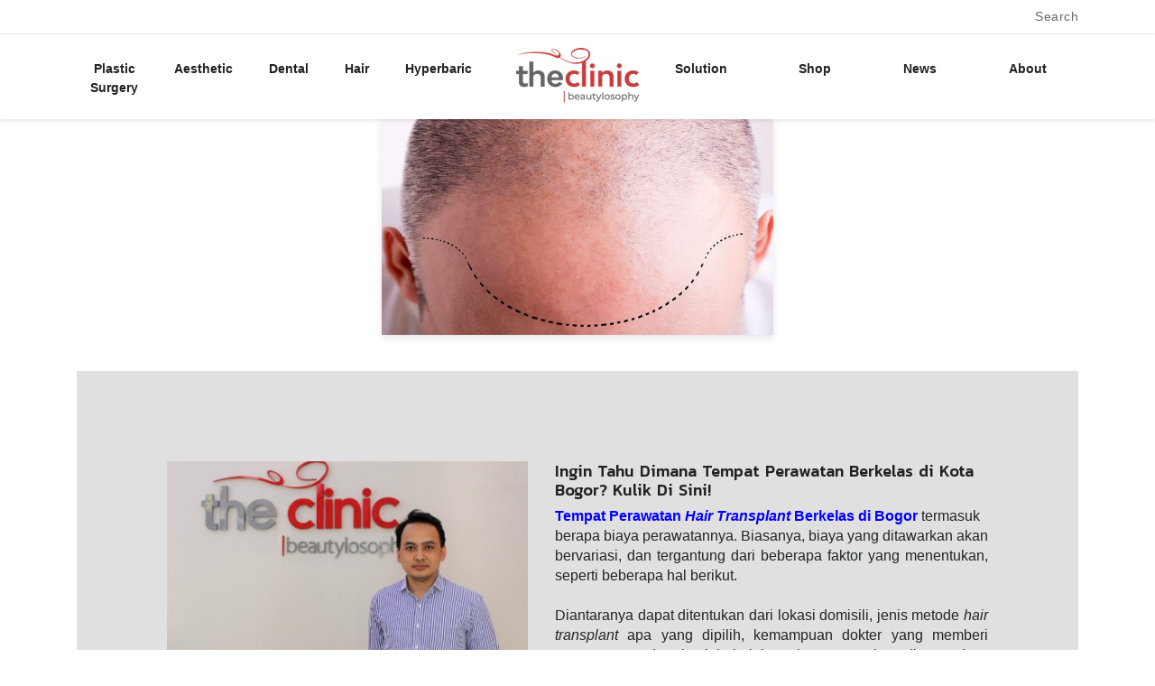

--- FILE ---
content_type: text/html; charset=UTF-8
request_url: https://www.theclinicindonesia.com/artikel-details/tempat-perawatan-hair-transplant-berkelas-di-bogor
body_size: 8404
content:
<!DOCTYPE html>
<html lang="id-ID">

<head>
    <meta property="og:locale" content="id_ID" />
    <meta property="og:site_name" content="The Clinic Beautylosophy" />
    <meta property="article:publisher" content="https://id-id.facebook.com/theclinicid.official/" />
    <meta property="og:image:width" content="1200" />
    <meta property="og:image:height" content="548" />
    <meta name="twitter:card" content="summary" />
    <meta name="twitter:creator" content="@theclinicid" />
    <meta name="twitter:site" content="@theclinicid" />
    <meta name="msvalidate.01" content="B48D31084C14D1C7BF76781A71DB4542" />
    <meta name="google-site-verification" content="QCUPcSKx50gpSnRMuSBiq3u6a6JfZoW3QfvPYVRaKrU" />
    <meta name="google-site-verification" content="hBMc3j-0yocnT2_fxjD9Ejzv8bhsRRG7RaLQs0VzKoU" />
    <meta name="p:domain_verify" content="b8546d8e0cb2625d734e868554adbfe5" />
    <meta name="geo.placename" content="Kota Jakarta Selatan," />
    <meta name="geo.position" content="-6.266101689145204;106.80665201278556" />
    <meta name="geo.region" content="ID" />
    <meta name="viewport" content="width=device-width, initial-scale=1.0,maximum-scale=5.0">
                <!-- THECLINIC INDONESIA -->
        <meta name="robots" content="index, follow" />
        <meta name="googlebot" content="index, follow, max-snippet:-1, max-image-preview:large, max-video-preview:-1" />
        <meta name="bingbot" content="index, follow, max-snippet:-1, max-image-preview:large, max-video-preview:-1" />
        <title>Tempat Perawatan Hair Transplant Berkelas di Bogor</title>
        <meta property="og:site_name" content="The Clinic Indonesia">
        <meta property="og:type" content="article" />
        <meta property="og:url" content="https://www.theclinicindonesia.com/artikel-details/tempat-perawatan-hair-transplant-berkelas-di-bogor">
        <meta property="og:title" content="Tempat Perawatan Hair Transplant Berkelas di Bogor">
        <meta property="og:description" content="Tempat Perawatan Hair Transplant Berkelas di Bogor, Murah dan Aman di The Clinic Beautylosophy cabang kota Bogor">
        <meta property="og:image:secure_url" content="https://www.theclinicindonesia.com/storages/b68212ac-d3ca-11ea-ac95-5600027c5a6d.png">
        <meta property="og:image:type" content="image/png">
        <meta property="og:image:width" content="1200">
        <meta property="og:image:height" content="600">
        <meta property="og:image" content="https://www.theclinicindonesia.com/storages/b68212ac-d3ca-11ea-ac95-5600027c5a6d.png" />
        <meta name="description" content="Tempat Perawatan Hair Transplant Berkelas di Bogor, Murah dan Aman di The Clinic Beautylosophy cabang kota Bogor">
        <link rel="canonical" href="https://www.theclinicindonesia.com/artikel-details/tempat-perawatan-hair-transplant-berkelas-di-bogor" />
        <meta name="article:author" content="https://www.facebook.com/theclinicindo">
        <meta property="article:publisher" content="https://www.facebook.com/theclinicindo">
        <meta property="article:author" content="https://www.facebook.com/theclinicindo">
        <meta property="article:section" content="Klinik Kecantikan">
        <meta name="apple-mobile-web-app-title" content="Tempat Perawatan Hair Transplant Berkelas di Bogor">
        <meta name="twitter:site" content="@theclinicid">
        <meta name="twitter:creator" content="@theclinicid">
        <meta name="twitter:card" content="summary_large_image">
        <meta name="twitter:title" content="Tempat Perawatan Hair Transplant Berkelas di Bogor">
        <meta name="twitter:description" content="Tempat Perawatan Hair Transplant Berkelas di Bogor, Murah dan Aman di The Clinic Beautylosophy cabang kota Bogor">

        <script type="application/ld+json">
{"@context":"http://schema.org",
"@graph":[{"@type":"WebPage",
"author":{"@id":"https://www.theclinicindonesia.com#identity"},
"copyrightHolder":{"@id":"https://www.theclinicindonesia.com#identity"},
"copyrightYear":"2017","creator":{"@id":"https://www.theclinicindonesia.com#creator"},
"dateModified":"2020-08-01 14:54:38",
"datePublished":"2020-08-01 14:53:07",
"description":"Tempat Perawatan Hair Transplant Berkelas di Bogor, Murah dan Aman di The Clinic Beautylosophy cabang kota Bogor",
"headline":"Tempat Perawatan Hair Transplant Berkelas di Bogor",
"image":{"@type":"ImageObject",
"url":"https://www.theclinicindonesia.com/storages/b68212ac-d3ca-11ea-ac95-5600027c5a6d.png"},
"inLanguage":"id_ID",
"mainEntityOfPage":"https://www.theclinicindonesia.com/artikel-details/tempat-perawatan-hair-transplant-berkelas-di-bogor",
"name":"Tempat Perawatan Hair Transplant Berkelas di Bogor",
"publisher":{"@id":"https://www.theclinicindonesia.com#creator"},
"url":"https://www.theclinicindonesia.com/artikel-details/tempat-perawatan-hair-transplant-berkelas-di-bogor"},
{"@id":"https://www.theclinicindonesia.com#identity","@type":"Organization",
"image":{"@type":"ImageObject","height":"252","url":"https://www.theclinicindonesia.com/storages/b68212ac-d3ca-11ea-ac95-5600027c5a6d.png","width":"862"},
"logo":{"@type":"ImageObject","height":"60","url":"https://www.theclinicindonesia.com/storages/b68212ac-d3ca-11ea-ac95-5600027c5a6d.png","width":"205"},
"name":"The Clinic Beautylosophy","sameAs":["https://twitter.com/theclinicid/","https://facebook.com/theclinicindo/","https://www.linkedin.com/company/theclinicid","https://www.youtube.com/c/TheClinicBeautylosophy/","http://instagram.com/theclinicid/"],"url":"https://www.theclinicindonesia.com"},
{"@id":"https://www.theclinicindonesia.com#creator","@type":"Organization",
"image":{"@type":"ImageObject","height":"252","url":"https://www.theclinicindonesia.com/storages/b68212ac-d3ca-11ea-ac95-5600027c5a6d.png",
"width":"862"},"logo":{"@type":"ImageObject","height":"60",
"url":"https://www.theclinicindonesia.com/storages/b68212ac-d3ca-11ea-ac95-5600027c5a6d.png","width":"205"},
"name":"The Clinic Beautylosophy","url":"https://www.theclinicindonesia.com"},
{"@type":"BreadcrumbList",
"description":"Breadcrumbs list","itemListElement":[{"@type":"ListItem",
"item":"https://www.theclinicindonesia.com/","name":"Homepage","position":1},
{"@type":"ListItem","item":"https://www.theclinicindonesia.com/artikel/",
"name":"Artikel Kecantikan Terlengkap dan Terpercaya di Jakarta Indonesia","position":2},
{"@type":"ListItem","item":"https://www.theclinicindonesia.com/artikel-details/tempat-perawatan-hair-transplant-berkelas-di-bogor",
"name":"Tempat Perawatan Hair Transplant Berkelas di Bogor","position":3}],
"name":"Breadcrumbs"}]}
</script>

        <style>
            .footerz {
                /*padding-left: 500px;*/
                /*padding-right: 500px;*/
                margin-bottom: -130px;
            }

            @media (max-width: 699px) {
                .container {
                    padding-right: 0px;
                    padding-left: 0px;
                }
            }

            @media  only screen and (max-width: 600px) {
                .footerz {
                    padding-left: 0;
                    padding-right: 0;
                    margin-bottom: 0;
                }
            }

            .hero-image {
                height: auto;
                box-shadow: 0 4px 8px rgba(0, 0, 0, 0.1);
                margin-bottom: 20px;
            }

            @media  only screen and (max-width: 600px) {
                .hero-image {
                    width: 100%;
                }
            }

            .col-md-12,
            .col-sm-12,
            .col-xs-12 {
                padding-left: 0px !important;
                padding-right: 0px !important;
            }

            .row {
                margin-left: 0px !important;
                margin-right: 0px !important;
            }

            @media  only screen and (max-width: 600px) {
                .pt-150 {
                    padding-top: 20px !important;
                }
            }
        </style>
    
    
    <link rel="preconnect" href="https://fonts.gstatic.com" crossorigin>

        <meta name="csrf-token" content="tl9WinlrTbbGyNE7wS2nDYqYJcDDRs26jjjsXUvl">
    <link rel="icon" href="https://www.theclinicindonesia.com/assets/images/logo/mini-logo.png">

    <script>
        window.googletag = window.googletag || {
            cmd: []
        };
    </script>

    <!-- Begin Inspectlet Asynchronous Code -->
    <script type="text/javascript">
        (function() {
            window._insp = window._insp || [];
            __insp.push(['wid', 615463333]);
            var ldinsp = function() {
                if (typeof window._inspld != "undefined") return;
                window._inspld = 1;
                var insp = document.createElement('script');
                insp.type = 'text/javascript';
                insp.async = true;
                insp.id = "inspsync";
                insp.src = ('https:' == document.location.protocol ? 'https' : 'http') +
                    '://cdn.inspectlet.com/inspectlet.js?wid=615463333&r=' + Math.floor(new Date().getTime() /
                        3600000);
                var x = document.getElementsByTagName('script')[0];
                x.parentNode.insertBefore(insp, x);
            };
            setTimeout(ldinsp, 0);
        })();
    </script>
    <!-- End Inspectlet Asynchronous Code -->

    
    <style>
        .popup-highlight {
            position: fixed;
            z-index: 999;
            top: 0;
            height: 100%;
            width: 100%;
            background: rgba(0, 0, 0, .65);
        }

        .content-popup {
            position: relative;
            max-width: 40%;
            max-height: 80%;
        }

        .content-popup span {
            font-size: 25px;
        }

        #div-tag-ba {
            background: url("assets/images/shape_judul_treatment.jpg") center / cover no-repeat;
            height: 50px;
            display: flex;
            align-items: center;
            justify-content: center;
            padding: 3px;
        }

        #tag-ba {
            color: #ffffff;
            word-wrap: break-word;
            line-height: 100%;
            white-space: normal;
        }

        #img-ba {
            margin-top: -7.5px
        }

        .fl-header {
            position: relative;
            z-index: 999;
            background: #fff;
            box-shadow: 0 2px 4px rgba(0, 0, 0, 0.1);
            padding-top: 20px;

        }

        @media (max-width: 767px) {
            .fl-header {
                padding-top: 2% !important;
            }

            .draggable {
                margin-top: 0px !important;
            }
        }

        @media  only screen and (max-width: 992px) {
            .slick-experience {
                width: 100% !important;
                transform: scale(2.5);
                overflow-x: hidden;
                /* position: absolute; */
                padding: 0 !important;
                max-width: 50% !important;
            }
        }

        .off-canvas-inner-content {
            overflow-y: auto;
            height: 100%;
            visibility: inherit;
        }

        .mobile-menu-content .modal-body {
            max-height: 90vh;
            overflow-y: auto;
        }

        .mobile-menu a {
            color: #000 !important;
        }

        .btn-close-off-canvas {
            position: absolute;
            top: 15px;
            right: 15px;
            font-size: 28px;
            cursor: pointer;
            z-index: 10;
        }

        /* Remove transition effect from mobile menu collapse */
        .mobile-menu .collapsing {
            transition-duration: 0s !important;
            transition: none !important;
        }

        .menu-item-has-children .show {
            display: block;
            opacity: 1;
            transform: none;
            animation-duration: 0s;
            animation-name: none;
        }

        /* Override default Bootstrap modal to make it look like a slide-in menu */
        .mobile-menu-content {
            margin: 0;
            border-radius: 0;
        }

        .header-action-item.dropdown .dropdown-menu {
            display: none;
            position: absolute;
            background-color: #fff;
            min-width: 160px;
            box-shadow: 0px 8px 16px 0px rgba(0, 0, 0, 0.2);
            z-index: 999999;
            border-radius: 4px;
            margin-top: 5px;
        }

        .header-action-item.dropdown .dropdown-menu.show {
            display: block;
        }


        .site-footer {
            background: #f1f1f1;
            color: #a9a9a9;
            font-size: 14px;
        }

        .site-footer .container {
            max-width: 1200px;
            margin: 0 auto;
            padding: 0 15px;
        }

        .site-footer .footer-content {
            display: grid;
            grid-template-columns: repeat(4, 1fr);
            margin-bottom: 40px;
            background: #f1f1f1;
        }

        .site-footer .footer-logo {
            font-size: 24px;
            margin-bottom: 15px;
        }

        .site-footer .footer-about p {
            margin-bottom: 20px;
            line-height: 1.8;
        }

        .site-footer .footer-title {
            font-size: 18px;
            margin-bottom: 25px;
            text-transform: uppercase;
            letter-spacing: 1px;
        }

        .site-footer .footer-links ul {
            list-style: none;
            padding: 0;
            margin: 0;
        }

        .site-footer .footer-links ul li {
            margin-bottom: 12px;
        }

        .site-footer .footer-links a {
            color: #222;
            /* Set default link color to dark grey for better readability */
            text-decoration: none;
            transition: color 0.3s ease;
        }

        .site-footer .footer-subscribe p {
            margin-bottom: 20px;
            line-height: 1.8;
        }

        .sosmed a:hover {
            color: #c83d3c !important;
            text-decoration: none
        }

        .sosmed a:hover span {
            font-size: 20px;
            color: #c83d3c !important;
            transition: color 0.3s ease;
        }

        .site-footer .footer-bottom {
            border-top: 1px solid #333;
            padding-top: 30px;
            text-align: center;
            font-size: 13px;
            color: #777;
        }

        .site-footer .footer-bottom p {
            margin: 0;
        }

        .site-footer .footer-bottom a {
            color: #c83d3c;
            text-decoration: none;
        }

        .site-footer .footer-bottom a:hover {
            color: #c83d3c;
        }
    </style>


    <link rel="preload" href="https://www.theclinicindonesia.com/assets/css/fonts.min.css" as="style" onload="this.rel='stylesheet'">
    <link rel="preload" href="https://www.theclinicindonesia.com/assets/css/vendor/ionicons.min.css" as="style"
        onload="this.rel='stylesheet'">
    <link rel="preload" href="https://www.theclinicindonesia.com/asset-admin/assets/font-awesome/css/font-awesome.min.css" as="style"
        onload="this.rel='stylesheet'">

    
    
    <link rel="stylesheet" href="https://www.theclinicindonesia.com/assets/css/theme-theclinic.min.css" media="print"
        onload="this.media='all'">
    <noscript>
        <link rel="stylesheet" href="https://www.theclinicindonesia.com/assets/css/theme-theclinic.min.css">
    </noscript>

    <link rel="preload" href="https://www.theclinicindonesia.com/css/dir-btn-wa.min.css" as="style" onload="this.rel='stylesheet'">

    <!--custom-css-->
    <link rel="preload" href="https://www.theclinicindonesia.com/assets/css/custom-style.min.css" as="style"
        onload="this.rel='stylesheet'">

    <!-- Google Tag Manager -->

    <!-- Google Jethro Tag Manager -->
    <!-- <script>
        === === = <
        script >
            >>>
            >>>
            >
            4 f708cf(Backup Production TCB Web 05 / 10 / 2025)
            (function(w, d, s, l, i) {
                w[l] = w[l] || [];
                w[l].push({
                    'gtm.start': new Date().getTime(),
                    event: 'gtm.js'
                });
                var f = d.getElementsByTagName(s)[0],
                    <<
                    <<
                    <<
                    <
                    HEAD
                j = d.createElement(s), // Defer execution
                    ===
                    ===
                    =
                    j = d.createElement(s), >>>
                    >>>
                    >
                    4 f708cf(Backup Production TCB Web 05 / 10 / 2025)
                dl = l != 'dataLayer' ? '&l=' + l : '';
                j.async = true;
                j.src =
                    'https://www.googletagmanager.com/gtm.js?id=' + i + dl;
                f.parentNode.insertBefore(j, f);
            })(window, document, 'script', 'dataLayer', 'GTM-WHWHCHJ'); <<
        <<
        <<
        <
        HEAD
    </script> -->
    <!-- End Google Tag Manager -->

    <meta name="facebook-domain-verification" content="tcxowd0qvi9c950sgxqqpe2u7ps96e" />
    
    <meta name="google-site-verification" content="w91FHVBE-3mAeCY-mKnHhsJbnMh5DhEXfNTPG2ib7N4" />

    <!-- Global site tag (gtag.js) - Google Analytics -->
    <!-- <script async src="https://www.googletagmanager.com/gtag/js?id=G-LN82SHSH3W" defer></script> -->

    <script>
        window.dataLayer = window.dataLayer || [];
        window.googletag = window.googletag || {
            cmd: []
        };


        function gtag() { // This function can be defined later
            dataLayer.push(arguments);
        }
        gtag('js', new Date());

        gtag('config', 'G-LN82SHSH3W');
    </script>

    <!-- Google tag (gtag.js) -> Implement By Rechmand M Request from Hizkia -->
    <!-- <script async src="https://www.googletagmanager.com/gtag/js?id=AW-17308334740" defer></script>
    <script>
        window.dataLayer = window.dataLayer || [];

        function gtag() { // Redefining is okay, but let's ensure it's consistent
            dataLayer.push(arguments);
        }
        gtag('js', new Date());

        gtag('config', 'AW-17308334740');
    </script> -->

        <!-- <script async src="https://www.googletagmanager.com/gtag/js?id=UA-144621705-1" defer></script> -->
    <script>
        window.dataLayer = window.dataLayer || [];

        function gtag() { // Redefining is okay
            dataLayer.push(arguments);
        }
        gtag('js', new Date());
        // gtag('config', 'UA-144621705-1');
    </script>

    <!-- Google Tag Manager -->
    <script>
        (function(w, d, s, l, i) {
            w[l] = w[l] || [];
            w[l].push({
                'gtm.start': new Date().getTime(),
                event: 'gtm.js'
            });
            var f = d.getElementsByTagName(s)[0],
                j = d.createElement(s),
                dl = l != 'dataLayer' ? '&l=' + l : '';
            j.async = true;
            j.src =
                'https://www.googletagmanager.com/gtm.js?id=' + i + dl;
            f.parentNode.insertBefore(j, f);
        })(window, document, 'script', 'dataLayer', 'GTM-W29PB9D5');
    </script>
    <!-- End Google Tag Manager -->

    <style>
        .img {
            position: relative;
            height: 0;
            /* Formula is: (height / width * 100%) */
            padding-top: calc(360 / 360 * 100%);
        }

        .img {
            position: absolute;
            top: 0;
            left: 0;
            max-width: 100%;
            height: auto;
        }
    </style>
    <!-- Google Tag Manager -->
    <!-- <script>
        (function(w, d, s, l, i) {
            w[l] = w[l] || [];
            w[l].push({
                'gtm.start': new Date().getTime(),
                event: 'gtm.js'
            });
            var f = d.getElementsByTagName(s)[0],
                j = d.createElement(s), // Defer execution
                dl = l != 'dataLayer' ? '&l=' + l : '';
            j.async = true;
            j.src =
                'https://www.googletagmanager.com/gtm.js?id=' + i + dl;
            f.parentNode.insertBefore(j, f);
        })(window, document, 'script', 'dataLayer', 'GTM-PJGFJPH');
    </script> -->
    <!-- End Google Tag Manager -->
    <link rel="preload" href="https://www.theclinicindonesia.com/assets/css/fontawesome-all.min.css" as="style"
        onload="this.rel='stylesheet'" />
    <style>
        /* Fix for WhatsApp chat widget on mobile */
        @media  screen and (max-width: 480px) {
            #whatsapp-chat {
                width: auto;
                left: 15px;
                right: 15px;
                font-size: 14px;
            }
        }

        /*
         * Refactored Floating Action Buttons (FAB) styles.
         * Using CSS variables for easier maintenance and readability.
        */
        :root {
            --fab-right-spacing: 20px;
            --fab-bottom-spacing: 20px;
            --fab-gap: 15px;
        }

        .blantershow-chat {
            position: fixed;
            bottom: var(--fab-bottom-spacing) !important;
            right: var(--fab-right-spacing) !important;
            z-index: 998 !important;
        }

        /* WhatsApp Chat Close Button Style */
        .header-chat {
            position: relative;
            /* Needed for absolute positioning of the child */
        }

        a.close-chat {
            position: absolute;
            top: 10px;
            right: 15px;
            color: #fff;
            font-size: 28px;
            font-weight: bold;
            line-height: 1;
            text-decoration: none;
            opacity: 0.8;
            transition: opacity 0.2s;
        }

        a.close-chat:hover {
            opacity: 1;
        }

        /* v-cloak styles to hide Vue app before it's ready */
        [v-cloak] {
            display: none;
        }

        /* Pre-Vue Loader */
        .vue-loader {
            position: fixed;
            top: 50%;
            left: 50%;
            transform: translate(-50%, -50%);
            z-index: 9998;
        }
    </style>
    <style>
        @media (max-width: 991.98px) {
            body {
                padding-top: 70px;
            }
        }
    </style>

    <style>
        /* Revamped footer copyright styles for better performance and maintenance */
        .footer-copyright {
            text-align: center;
            padding-top: 20px;
            color: #222;
            font-size: 14px;
            line-height: 1.6;
        }

        .footer-copyright a {
            color: #b92c2b;
            /* Darker red for better contrast (was #c83d3c) */
            text-decoration: underline;
        }

        /* Critical CSS for header to prevent FOUC and improve FCP */
        .top-header {
            padding: 0.4rem 0;
            border-bottom: 1px solid #e9ecef;
        }

        .header-actions {
            gap: 1.5rem;
        }

        .main-menu-area ul li a {
            color: #222;
        }

        .menu-mobile-header {
            position: fixed;
            top: 0;
            left: 0;
            right: 0;
            z-index: 1030;
            background-color: #fff;
            padding: 10px 15px;
            border-bottom: 1px solid #eee;
        }

        .main-header {
            padding-bottom: 20px;
        }
    </style>

    <script type="application/ld+json">
        {
        "@context": "https://schema.org",
        "@type": "MedicalClinic",
        "name": "The Clinic Indonesia",
        "url": "https://www.theclinicindonesia.com",
        "image": "https://www.theclinicindonesia.com/assets/images/logo/logo-theclinic.png",
        "logo": "https://www.theclinicindonesia.com/assets/images/logo/logo-theclinic.png",
        "telephone": "+6281934200000",
        "priceRange": "$$",
        "address": {
            "@type": "PostalAddress",
            "streetAddress": "Jl. Abdul Majid Raya Jl. Cipete Utara No.40D, RT.7/RW.2, Cipete Sel., Kec. Cilandak",
            "addressLocality": "Jakarta Selatan",
            "addressRegion": "DKI Jakarta",
            "postalCode": "12410",
            "addressCountry": "ID"
        },
        "geo": {
            "@type": "GeoCoordinates",
            "latitude": -6.277456,
            "longitude": 106.797152
        },
        "openingHours": "Mo-Su 09:00-18:00",
        "medicalSpecialty": "Dermatology",
        "availableService": {
            "@type": "MedicalProcedure",
            "name": "Hair Removal dengan IPL",
            "description": "Penghilangan rambut permanen atau semi permanen dengan teknologi IPL di The Clinic Indonesia."
        },
        "hasMap": "https://maps.google.com/?q=-6.277456,106.797152",
        "sameAs": [
            "https://www.instagram.com/theclinicindonesia/",
            "https://www.facebook.com/TheClinicIndonesia/",
            "https://www.tiktok.com/@theclinicindonesia"
        ]
        }
    </script>
</head>

<body>

    <!-- Google Jethro Tag Manager (noscript) -->
    <!-- <noscript><iframe src="https://www.googletagmanager.com/ns.html?id=GTM-WHWHCHJ" height="0" width="0"
            style="display:none;visibility:hidden"></iframe></noscript> -->
    <!-- End Google Tag Manager (noscript) -->

    <!-- Google Tag Manager (noscript) -->
    <noscript><iframe src="https://www.googletagmanager.com/ns.html?id=GTM-W29PB9D5" height="0" width="0"
            style="display:none;visibility:hidden"></iframe></noscript>
    <!-- End Google Tag Manager (noscript) -->

    
    <div class="vue-loader">
        <img src="https://www.theclinicindonesia.com/assets/images/logo/mini-logo.webp" alt="Loading..." height="100"
            style="max-width: 100%; height: 100%;" loading="lazy">
    </div>

    <div id="app" v-cloak>
                <popup-image
                            :initial-active="false" ></popup-image>


        <div class="main-wrapper">
            <div class="top-header" style="padding: 0.4rem 0; border-bottom: 1px solid #e9ecef;">
    <div class="container">
        <ul class="header-actions d-flex align-items-center justify-content-end list-unstyled m-0" style="gap: 1.5rem;">
            <li class="header-action-item">
                <header-search></header-search>
            </li>

            

                            
                    </ul>
    </div>
</div>

<header class="fl-header">
    <div class="container">
        <div class="row align-items-start justify-content-between">
            <div class="col-lg-5 d-none d-lg-block">
                <div class="main-menu-area text-center">
                    <!--  Start Mainmenu Nav-->
                    <nav class="main-navigation">
                        <ul class="d-flex justify-content-between">
                            <li><a href="https://www.theclinicindonesia.com/treatment/plastic_surgery">Plastic Surgery</a></li>
                            <li><a href="https://www.theclinicindonesia.com/treatment/aesthetic">Aesthetic</a></li>
                            <li><a href="https://www.theclinicindonesia.com/treatment/dental">Dental</a></li>
                            <li><a href="https://www.theclinicindonesia.com/treatment/hair">Hair</a></li>
                            <li><a href="https://www.theclinicindonesia.com/treatment/hyperbaric">Hyperbaric</a></li>
                        </ul>
                    </nav>

                </div>
            </div>
            <div class="col-lg-2 col-md-4 col-4 d-none d-lg-block">
                <div class="logo-area text-center">
                    <a href="https://www.theclinicindonesia.com"><img src="https://www.theclinicindonesia.com/assets/images/logo/logo-theclinic.png"
                            alt="The Clinic Beautylosophy" loading="lazy"></a>

                </div>
            </div>
            <div class="col-lg-5 d-none d-lg-block">
                <div class="main-menu-area text-center">
                    <!--  Start Mainmenu Nav-->
                    <nav class="main-navigation">
                        <ul class="d-flex justify-content-between">
                            <li><a href="https://www.theclinicindonesia.com/solution">
                                    Solution</a></li>
                            <li><a href="#">Shop</a>
                                <ul class="sub-menu">
                                    <li><a href="https://www.theclinicindonesia.com/shop">Shop</a></li>
                                    <li><a href="https://www.theclinicindonesia.com/consultation">Consultation Booking</a></li>
                                    <li><a href="https://www.theclinicindonesia.com/promotion">Promotion</a></li>
                                </ul>
                            </li>
                            <li><a href="#">News</a>
                                <ul class="sub-menu">
                                    <li><a href="https://www.theclinicindonesia.com/artikel">Artikel</a></li>
                                    <li><a href="https://www.theclinicindonesia.com/online-media">Online Media</a></li>
                                    <li><a href="https://www.theclinicindonesia.com/video">Video</a></li>
                                </ul>
                            </li>
                            <li><a href="#">About</a>
                                <ul class="sub-menu">
                                    <li><a href="https://www.theclinicindonesia.com/dokter">Doctor</a></li>
                                    <li><a href="https://www.theclinicindonesia.com/branches">Branches</a></li>
                                    <li><a href="https://www.theclinicindonesia.com/contact">Contact Us</a></li>
                                </ul>
                            </li>
                        </ul>
                    </nav>
                </div>
            </div>
        </div>
    </div>
</header>

<div class="menu-mobile-header d-flex justify-content-between align-items-center px-3 d-lg-none"
    style="position: fixed; top: 0; left: 0; right: 0; z-index: 1030; background-color: #fff; padding: 10px 15px; border-bottom: 1px solid #eee;">
    <div class="logo-area text-center">
        <a href="https://www.theclinicindonesia.com"><img src="https://www.theclinicindonesia.com/assets/images/logo/logo.png"
                alt="Klinik Kecantikan di Jakarta - The Clinic Beautylosophy" height="50" loading="lazy"></a>
    </div>
    <div class="mobile-menu-btn">
        <div class="off-canvas-btn" v-b-modal.mobile-menu-modal role="button" aria-label="Toggle navigation">
            <i class="ion-android-menu"></i>
        </div>
    </div>
</div>


<b-modal id="mobile-menu-modal" hide-footer hide-header centered body-class="p-0" content-class="mobile-menu-content">
    <div class="btn-close-off-canvas" @click="$bvModal.hide('mobile-menu-modal')">
        <i class="ion-android-close"></i>
    </div>
    <div class="off-canvas-inner">
        <div class="mobile-navigation">
            <div class="logo-area text-left ml-2 mb-3">
                <a href="https://www.theclinicindonesia.com"><img src="https://www.theclinicindonesia.com/assets/images/logo/logo.png"
                        alt="Klinik Kecantikan di Jakarta - The Clinic Beautylosophy" height="50"
                        loading="lazy"></a>
            </div>
            <nav>
                <ul class="mobile-menu" style="color: #000 !important;">
                    <li class="menu-item"><a href="https://www.theclinicindonesia.com/treatment/plastic_surgery">Plastic
                            Surgery</a></li>
                    <li class="menu-item"><a href="https://www.theclinicindonesia.com/treatment/aesthetic">Aesthetic</a></li>
                    <li class="menu-item"><a href="https://www.theclinicindonesia.com/treatment/dental">Dental</a></li>
                    <li class="menu-item"><a href="https://www.theclinicindonesia.com/treatment/hair">Hair</a></li>
                    <li class="menu-item"><a href="https://www.theclinicindonesia.com/treatment/hyperbaric">Hyperbaric</a></li>
                    <li class="menu-item"><a href="https://www.theclinicindonesia.com/solution">Solution</a></li>
                    <li class="menu-item-has-children">
                        <a href="#" v-b-toggle.shop-collapse>Shop <b-icon icon="chevron-down"
                                class="float-right"></b-icon></a>
                        <b-collapse id="shop-collapse" class="mt-2">
                            <ul class="dropdown pl-3">
                                <li><a href="https://www.theclinicindonesia.com/shop">Shop</a></li>
                                <li><a href="https://www.theclinicindonesia.com/consultation">Consultation Booking</a></li>
                                <li><a href="https://www.theclinicindonesia.com/promotion">Promotion</a></li>
                            </ul>
                        </b-collapse>
                    </li>
                    <li class="menu-item-has-children">
                        <a href="#" v-b-toggle.news-collapse>News <b-icon icon="chevron-down"
                                class="float-right"></b-icon></a>
                        <b-collapse id="news-collapse" class="mt-2">
                            <ul class="dropdown pl-3">
                                <li><a href="https://www.theclinicindonesia.com/artikel">Artikel</a></li>
                                <li><a href="https://www.theclinicindonesia.com/online-media">Online Media</a></li>
                                <li><a href="https://www.theclinicindonesia.com/video">Video</a></li>
                            </ul>
                        </b-collapse>
                    </li>
                    <li class="menu-item-has-children">
                        <a href="#" v-b-toggle.about-collapse>About <b-icon icon="chevron-down"
                                class="float-right"></b-icon></a>
                        <b-collapse id="about-collapse" class="mt-2">
                            <ul class="dropdown pl-3">
                                <li><a href="https://www.theclinicindonesia.com/dokter">Doctor</a></li>
                                <li><a href="https://www.theclinicindonesia.com/branches">Branches</a></li>
                                <li><a href="https://www.theclinicindonesia.com/contact">Contact Us</a></li>
                            </ul>
                        </b-collapse>
                    </li>
                </ul>
            </nav>
        </div>

        <div class="offcanvas-widget-area">
            <div class="off-canvas-social-widget text-center">
                <sosmed></sosmed>
            </div>
        </div>

    </div>
</b-modal>
                    <div class="row">
            
            <div class="col-md-12 col-sm-12 col-xs-12">
                <div class="footerz">
                    <center>
                        <img src="https://www.theclinicindonesia.com/storages/b68212ac-d3ca-11ea-ac95-5600027c5a6d.png"
                            alt="Tempat Perawatan Hair Transplant Berkelas di Bogor" class="hero-image"
                            style="max-width:100%;height:auto;object-fit:contain;display:inline-block;" />
                    </center>
                </div>
                <artikel-detail idartikel="tempat-perawatan-hair-transplant-berkelas-di-bogor">
                </artikel-detail>
            </div>
            
        </div>
                <!-- FOOTER -->
<footer class="site-footer pt-20" style="background: #f1f1f1;">
    <div class="container">
        <div class="footer-content d-flex flex-wrap justify-content-between align-items-center">
            <div class="footer-about col-lg-3 col-md-3 col-xs-12 pb-4">
                <h2 class="footer-logo h3">The Clinic Beautylosophy</h2>
                <div class="social-icons">
                    <sosmed></sosmed>
                    
                    <a href="tel:+6289608076000" class="d-block mt-2"><i class="ion-ios-telephone"></i> +6289608076000</a>
                    <a href="/cdn-cgi/l/email-protection#30445855535c595e59531e595470575d51595c1e535f5d" class="d-block"><i class="ion-ios-email"></i>
                        <span class="__cf_email__" data-cfemail="21554944424d484f48420f484561464c40484d0f424e4c">[email&#160;protected]</span></a>
                </div>
            </div>
            <div class="footer-links col-lg-3 col-md-3 col-xs-12">
                <h2 class="footer-title h3">Quick Links</h2>
                <ul>
                    <li><a href="https://www.theclinicindonesia.com/dokter">Doctor</a></li>
                    <li><a href="https://www.theclinicindonesia.com/branches">Branches</a></li>
                    <li><a href="https://www.theclinicindonesia.com/contact">Contact Us</a></li>
                    <li><a href="https://www.theclinicindonesia.com/sitemap">Sitemap</a></li>
                </ul>
            </div>
            <div class="footer-links col-lg-3 col-md-3 col-xs-12">
                <h2 class="footer-title h3">Customer Service</h2>
                <ul>
                    <li><a href="https://www.theclinicindonesia.com/terms">Terms & Condition</a></li>
                    <li><a href="https://www.theclinicindonesia.com/policy">Refund Policy</a></li>
                    <li><a href="https://www.theclinicindonesia.com/login">My Account</a></li>
                </ul>
            </div>
            <div class="footer-subscribe col-lg-3 col-md-3 col-xs-12">
                <subscribe></subscribe>
            </div>
        </div>
        <div class="footer-copyright container">
            <p class="mb-0">&copy; 2020-2026 PT BEAUTILOSOPHI MAHANDARU INDONESIA. All Rights
                Reserved.<br>
                <i>Powered by <a href="https://www.theclinicindonesia.com/" style="color: #b92c2b;">The Clinic</a></i>
            </p>
        </div>
    </div>
</footer>
        </div>

        
        <div style="position: fixed; bottom: 20px; right: 20px; z-index: 998;">
            <lazy-load min-height="120px">
                <scroll-up-button></scroll-up-button>
                
                <whatsappchat wa-phone="6289608076000"
                    wa-text="Halo..%5CnSaya%20tertarik%20dengan%20treatment%20yang%20ada%20di%20The%20Clinic%20Beautylosophy.%5CnApakah%20boleh%20diinformasikan%20detailnya%20serta%20promo%20yang%20berlaku%3F">
                </whatsappchat>
            </lazy-load>
        </div>
    </div>

    <!-- /.wrapper -->
    <script data-cfasync="false" src="/cdn-cgi/scripts/5c5dd728/cloudflare-static/email-decode.min.js"></script><script type="text/javascript">
        window.base_url = "https://www.theclinicindonesia.com";
        window.base_path = "https://www.theclinicindonesia.com/";
        window.csrf_token = "tl9WinlrTbbGyNE7wS2nDYqYJcDDRs26jjjsXUvl";
        window.isAuthenticated = false;
    </script>

    <!-- Moved scripts to the end of the body and added 'defer' to prevent render-blocking -->
    <script src="/js/manifest.js?id=c619055e59debb18ee4d" defer></script> 
    <script src="/js/vendor.js?id=57033d2a8131e09ee89d" defer></script> 
    <script>
    originalOnload = window.onload;
    window.onload = function() {
        if (originalOnload) {
            originalOnload();
        }
    };
</script>
    <script src="/js/app.js?id=c5a46a90e2dece3555a8" defer></script> 


<script defer src="https://static.cloudflareinsights.com/beacon.min.js/vcd15cbe7772f49c399c6a5babf22c1241717689176015" integrity="sha512-ZpsOmlRQV6y907TI0dKBHq9Md29nnaEIPlkf84rnaERnq6zvWvPUqr2ft8M1aS28oN72PdrCzSjY4U6VaAw1EQ==" data-cf-beacon='{"version":"2024.11.0","token":"326613957f944c49a36790cde128491e","r":1,"server_timing":{"name":{"cfCacheStatus":true,"cfEdge":true,"cfExtPri":true,"cfL4":true,"cfOrigin":true,"cfSpeedBrain":true},"location_startswith":null}}' crossorigin="anonymous"></script>
</body>

</html>


--- FILE ---
content_type: text/css
request_url: https://www.theclinicindonesia.com/assets/css/fonts.min.css
body_size: 285
content:
@font-face{font-family:'Kanit-ExtraLightItalic';src:url(../fonts/Kanit-ExtraLightItalic.eot);src:url('../fonts/Kanit-ExtraLightItalic.eot?#iefix') format('embedded-opentype'),url('../fonts/Kanit-ExtraLightItalic.svg#Kanit-ExtraLightItalic') format('svg'),url(../fonts/Kanit-ExtraLightItalic.ttf) format('truetype'),url(../fonts/Kanit-ExtraLightItalic.woff) format('woff'),url(../fonts/Kanit-ExtraLightItalic.woff2) format('woff2');font-weight:400;font-style:normal}@font-face{font-family:'Kanit-Italic';src:url(../fonts/Kanit-Italic.eot);src:url('../fonts/Kanit-Italic.eot?#iefix') format('embedded-opentype'),url('../fonts/Kanit-Italic.svg#Kanit-Italic') format('svg'),url(../fonts/Kanit-Italic.ttf) format('truetype'),url(../fonts/Kanit-Italic.woff) format('woff'),url(../fonts/Kanit-Italic.woff2) format('woff2');font-weight:400;font-style:normal}@font-face{font-family:'Kanit-Light';src:url(../fonts/Kanit-Light.eot);src:url('../fonts/Kanit-Light.eot?#iefix') format('embedded-opentype'),url('../fonts/Kanit-Light.svg#Kanit-Light') format('svg'),url(../fonts/Kanit-Light.ttf) format('truetype'),url(../fonts/Kanit-Light.woff) format('woff'),url(../fonts/Kanit-Light.woff2) format('woff2');font-weight:400;font-style:normal}@font-face{font-family:'Kanit-LightItalic';src:url(../fonts/Kanit-LightItalic.eot);src:url('../fonts/Kanit-LightItalic.eot?#iefix') format('embedded-opentype'),url('../fonts/Kanit-LightItalic.svg#Kanit-LightItalic') format('svg'),url(../fonts/Kanit-LightItalic.ttf) format('truetype'),url(../fonts/Kanit-LightItalic.woff) format('woff'),url(../fonts/Kanit-LightItalic.woff2) format('woff2');font-weight:400;font-style:normal}@font-face{font-family:'Kanit-Medium';src:url(../fonts/Kanit-Medium.eot);src:url('../fonts/Kanit-Medium.eot?#iefix') format('embedded-opentype'),url('../fonts/Kanit-Medium.svg#Kanit-Medium') format('svg'),url(../fonts/Kanit-Medium.ttf) format('truetype'),url(../fonts/Kanit-Medium.woff) format('woff'),url(../fonts/Kanit-Medium.woff2) format('woff2');font-weight:400;font-style:normal}@font-face{font-family:'Kanit-MediumItalic';src:url(../fonts/Kanit-MediumItalic.eot);src:url('../fonts/Kanit-MediumItalic.eot?#iefix') format('embedded-opentype'),url('../fonts/Kanit-MediumItalic.svg#Kanit-MediumItalic') format('svg'),url(../fonts/Kanit-MediumItalic.ttf) format('truetype'),url(../fonts/Kanit-MediumItalic.woff) format('woff'),url(../fonts/Kanit-MediumItalic.woff2) format('woff2');font-weight:400;font-style:normal}@font-face{font-family:'Kanit-Regular';src:url(../fonts/Kanit-Regular.eot);src:url('../fonts/Kanit-Regular.eot?#iefix') format('embedded-opentype'),url('../fonts/Kanit-Regular.svg#Kanit-Regular') format('svg'),url(../fonts/Kanit-Regular.ttf) format('truetype'),url(../fonts/Kanit-Regular.woff) format('woff'),url(../fonts/Kanit-Regular.woff2) format('woff2');font-weight:400;font-style:normal}@font-face{font-family:'Kanit-SemiBold';src:url(../fonts/Kanit-SemiBold.eot);src:url('../fonts/Kanit-SemiBold.eot?#iefix') format('embedded-opentype'),url('../fonts/Kanit-SemiBold.svg#Kanit-SemiBold') format('svg'),url(../fonts/Kanit-SemiBold.ttf) format('truetype'),url(../fonts/Kanit-SemiBold.woff) format('woff'),url(../fonts/Kanit-SemiBold.woff2) format('woff2');font-weight:400;font-style:normal}@font-face{font-family:'Kanit-SemiBoldItalic';src:url(../fonts/Kanit-SemiBoldItalic.eot);src:url('../fonts/Kanit-SemiBoldItalic.eot?#iefix') format('embedded-opentype'),url('../fonts/Kanit-SemiBoldItalic.svg#Kanit-SemiBoldItalic') format('svg'),url(../fonts/Kanit-SemiBoldItalic.ttf) format('truetype'),url(../fonts/Kanit-SemiBoldItalic.woff) format('woff'),url(../fonts/Kanit-SemiBoldItalic.woff2) format('woff2');font-weight:400;font-style:normal}@font-face{font-family:'Kanit-Thin';src:url(../fonts/Kanit-Thin.eot);src:url('../fonts/Kanit-Thin.eot?#iefix') format('embedded-opentype'),url('../fonts/Kanit-Thin.svg#Kanit-Thin') format('svg'),url(../fonts/Kanit-Thin.ttf) format('truetype'),url(../fonts/Kanit-Thin.woff) format('woff'),url(../fonts/Kanit-Thin.woff2) format('woff2');font-weight:400;font-style:normal}@font-face{font-family:'Kanit-ThinItalic';src:url(../fonts/Kanit-ThinItalic.eot);src:url('../fonts/Kanit-ThinItalic.eot?#iefix') format('embedded-opentype'),url('../fonts/Kanit-ThinItalic.svg#Kanit-ThinItalic') format('svg'),url(../fonts/Kanit-ThinItalic.ttf) format('truetype'),url(../fonts/Kanit-ThinItalic.woff) format('woff'),url(../fonts/Kanit-ThinItalic.woff2) format('woff2');font-weight:400;font-style:normal}@font-face{font-family:'Kanit-Black';src:url(../fonts/Kanit-Black.eot);src:url('../fonts/Kanit-Black.eot?#iefix') format('embedded-opentype'),url('../fonts/Kanit-Black.svg#Kanit-Black') format('svg'),url(../fonts/Kanit-Black.ttf) format('truetype'),url(../fonts/Kanit-Black.woff) format('woff'),url(../fonts/Kanit-Black.woff2) format('woff2');font-weight:400;font-style:normal}@font-face{font-family:'Kanit-BlackItalic';src:url(../fonts/Kanit-BlackItalic.eot);src:url('../fonts/Kanit-BlackItalic.eot?#iefix') format('embedded-opentype'),url('../fonts/Kanit-BlackItalic.svg#Kanit-BlackItalic') format('svg'),url(../fonts/Kanit-BlackItalic.ttf) format('truetype'),url(../fonts/Kanit-BlackItalic.woff) format('woff'),url(../fonts/Kanit-BlackItalic.woff2) format('woff2');font-weight:400;font-style:normal}@font-face{font-family:'Kanit-Bold';src:url(../fonts/Kanit-Bold.eot);src:url('../fonts/Kanit-Bold.eot?#iefix') format('embedded-opentype'),url('../fonts/Kanit-Bold.svg#Kanit-Bold') format('svg'),url(../fonts/Kanit-Bold.ttf) format('truetype'),url(../fonts/Kanit-Bold.woff) format('woff'),url(../fonts/Kanit-Bold.woff2) format('woff2');font-weight:400;font-style:normal}@font-face{font-family:'Kanit-BoldItalic';src:url(../fonts/Kanit-BoldItalic.eot);src:url('../fonts/Kanit-BoldItalic.eot?#iefix') format('embedded-opentype'),url('../fonts/Kanit-BoldItalic.svg#Kanit-BoldItalic') format('svg'),url(../fonts/Kanit-BoldItalic.ttf) format('truetype'),url(../fonts/Kanit-BoldItalic.woff) format('woff'),url(../fonts/Kanit-BoldItalic.woff2) format('woff2');font-weight:400;font-style:normal}@font-face{font-family:'Kanit-ExtraBold';src:url(../fonts/Kanit-ExtraBold.eot);src:url('../fonts/Kanit-ExtraBold.eot?#iefix') format('embedded-opentype'),url('../fonts/Kanit-ExtraBold.svg#Kanit-ExtraBold') format('svg'),url(../fonts/Kanit-ExtraBold.ttf) format('truetype'),url(../fonts/Kanit-ExtraBold.woff) format('woff'),url(../fonts/Kanit-ExtraBold.woff2) format('woff2');font-weight:400;font-style:normal}@font-face{font-family:'Kanit-ExtraBoldItalic';src:url(../fonts/Kanit-ExtraBoldItalic.eot);src:url('../fonts/Kanit-ExtraBoldItalic.eot?#iefix') format('embedded-opentype'),url('../fonts/Kanit-ExtraBoldItalic.svg#Kanit-ExtraBoldItalic') format('svg'),url(../fonts/Kanit-ExtraBoldItalic.ttf) format('truetype'),url(../fonts/Kanit-ExtraBoldItalic.woff) format('woff'),url(../fonts/Kanit-ExtraBoldItalic.woff2) format('woff2');font-weight:400;font-style:normal}@font-face{font-family:'Kanit-ExtraLight';src:url(../fonts/Kanit-ExtraLight.eot);src:url('../fonts/Kanit-ExtraLight.eot?#iefix') format('embedded-opentype'),url('../fonts/Kanit-ExtraLight.svg#Kanit-ExtraLight') format('svg'),url(../fonts/Kanit-ExtraLight.ttf) format('truetype'),url(../fonts/Kanit-ExtraLight.woff) format('woff'),url(../fonts/Kanit-ExtraLight.woff2) format('woff2');font-weight:400;font-style:normal}

--- FILE ---
content_type: text/css
request_url: https://www.theclinicindonesia.com/assets/css/custom-style.min.css
body_size: -351
content:
.main-menu-area ul>li>a{font-size:14px;font-weight:600}@media (min-width:1600px){.main-menu-area ul>li>a{font-size:16px;font-weight:600}}

--- FILE ---
content_type: application/javascript
request_url: https://www.theclinicindonesia.com/js/app.js?id=c5a46a90e2dece3555a8
body_size: 83537
content:
/*! For license information please see app.js.LICENSE.txt */
(window.webpackJsonp=window.webpackJsonp||[]).push([[1],{"+5/H":function(n,t,e){"use strict";e.r(t);var o={props:{initialActive:{type:Boolean,default:!1},popupUrl:{type:String,default:"#"},popupImage:{type:String,default:""}},data:function(){return{isActive:this.initialActive}},methods:{closePopup:function(){this.isActive=!1}},mounted:function(){}},r=(e("8mFx"),e("KHd+")),a=Object(r.a)(o,(function(){var n=this,t=n._self._c;return n.isActive?t("div",{staticClass:"overlay-container"},[t("div",{staticClass:"overlay",on:{click:n.closePopup}}),n._v(" "),t("div",{staticClass:"d-flex justify-content-center align-items-center popup-image-wrapper"},[t("div",{staticClass:"content-popup m-3"},[t("div",{staticClass:"close-wishlist"},[t("a",{attrs:{href:"#"},on:{click:function(t){return t.preventDefault(),n.closePopup.apply(null,arguments)}}},[t("span",{staticClass:"fa fa-close"})])]),n._v(" "),t("a",{attrs:{href:n.popupUrl}},[t("img",{staticClass:"img-fluid",attrs:{src:n.popupImage,alt:"Klinik Kecantikan di Jakarta",loading:"lazy"}})])])])]):n._e()}),[],!1,null,"188ff1d8",null);t.default=a.exports},"+eM2":function(n,t,e){var o=e("LK4I");"string"==typeof o&&(o=[[n.i,o,""]]);var r={hmr:!0,transform:void 0,insertInto:void 0};e("aET+")(o,r);o.locals&&(n.exports=o.locals)},"/Alz":function(n,t,e){"use strict";e.r(t);var o={data:function(){return{base_url:base_url,item:{facebook:"",instagram:"",whatsapp:"",youtube:""}}},methods:{GetSosmed:function(){var n=this;Vue.axios.get(this.base_url+"/api/sosmeds",{params:{}}).then((function(t){n.item=t.data.data,null==n.item&&(n.item={facebook:"null",instagram:"null",whatsapp:"null",youtube:"null"})})).catch((function(n){}))}},mounted:function(){this.GetSosmed()}},r=e("KHd+"),a=Object(r.a)(o,(function(){var n=this._self._c;return n("div",{staticClass:"sosmed"},[n("a",{staticClass:"pl-0 pr-3",attrs:{href:this.item.facebook,target:"_blank",alt:"Our Facebook page","aria-label":"Our Facebook page"}},[n("span",{staticClass:"ion-social-facebook"})]),this._v(" "),n("a",{staticClass:"pl-3 pr-3",attrs:{href:this.item.instagram,target:"_blank",alt:"Our Instagram","aria-label":"Our Instagram"}},[n("span",{staticClass:"ion-social-instagram"})]),this._v(" "),n("a",{staticClass:"pl-3 pr-3",attrs:{href:"https://api.whatsapp.com/send?phone=6289608076000&text=Halo..%5CnSaya%20tertarik%20dengan%20treatment%20yang%20ada%20di%20The%20Clinic%20Beautylosophy.%5CnApakah%20boleh%20diinformasikan%20detailnya%20serta%20promo%20yang%20berlaku%3F",target:"_blank",alt:"Stay Connected on WhatsApp","aria-label":"Stay Connected on WhatsApp"}},[n("span",{staticClass:"ion-social-whatsapp"})]),this._v(" "),n("a",{staticClass:"pl-3 pr-3",attrs:{href:this.item.youtube,target:"_blank",alt:"YouTube Channels","aria-label":"YouTube Channels"}},[n("span",{staticClass:"ion-social-youtube"})])])}),[],!1,null,null,null);t.default=a.exports},"/JV+":function(n,t,e){(n.exports=e("I1BE")(!1)).push([n.i,"/*\r\n* iziToast | v1.4.0\r\n* http://izitoast.marcelodolce.com\r\n* by Marcelo Dolce.\r\n*/\r\n.iziToast-capsule{font-size:0;height:0;width:100%;transform:translateZ(0);backface-visibility:hidden;transition:transform .5s cubic-bezier(.25,.8,.25,1),height .5s cubic-bezier(.25,.8,.25,1)}.iziToast-capsule,.iziToast-capsule *{box-sizing:border-box}.iziToast-overlay{display:block;position:fixed;top:-100px;left:0;right:0;bottom:-100px;z-index:997}.iziToast{display:inline-block;clear:both;position:relative;font-family:'Lato',Tahoma,Arial;font-size:14px;padding:8px 45px 9px 0;background:rgba(238,238,238,.9);border-color:rgba(238,238,238,.9);width:100%;pointer-events:all;cursor:default;transform:translateX(0);-webkit-touch-callout:none;-webkit-user-select:none;-khtml-user-select:none;-moz-user-select:none;-ms-user-select:none;user-select:none;min-height:54px}.iziToast>.iziToast-progressbar{position:absolute;left:0;bottom:0;width:100%;z-index:1;background:rgba(255,255,255,.2)}.iziToast>.iziToast-progressbar>div{height:2px;width:100%;background:rgba(0,0,0,.3);border-radius:0 0 3px 3px}.iziToast.iziToast-balloon:before{content:'';position:absolute;right:8px;left:auto;width:0;height:0;top:100%;border-right:0 solid transparent;border-left:15px solid transparent;border-top:10px solid #000;border-top-color:inherit;border-radius:0}.iziToast.iziToast-balloon .iziToast-progressbar{top:0;bottom:auto}.iziToast.iziToast-balloon>div{border-radius:0 0 0 3px}.iziToast>.iziToast-cover{position:absolute;left:0;top:0;bottom:0;height:100%;margin:0;background-size:100%;background-position:50% 50%;background-repeat:no-repeat;background-color:rgba(0,0,0,.1)}.iziToast>.iziToast-close{position:absolute;right:0;top:0;border:0;padding:0;opacity:.6;width:42px;height:100%;background:url([data-uri]) no-repeat 50% 50%;background-size:8px;cursor:pointer;outline:0}.iziToast>.iziToast-close:hover{opacity:1}.iziToast>.iziToast-body{position:relative;padding:0 0 0 10px;height:auto;min-height:36px;margin:0 0 0 15px;text-align:left}.iziToast>.iziToast-body:after{content:\"\";display:table;clear:both}.iziToast>.iziToast-body .iziToast-texts{margin:10px 0 0;padding-right:2px;display:inline-block;float:left}.iziToast>.iziToast-body .iziToast-inputs{min-height:19px;float:left;margin:3px -2px}.iziToast>.iziToast-body .iziToast-inputs>input:not([type=checkbox]):not([type=radio]),.iziToast>.iziToast-body .iziToast-inputs>select{position:relative;display:inline-block;margin:2px;border-radius:2px;border:0;padding:4px 7px;font-size:13px;letter-spacing:.02em;background:rgba(0,0,0,.1);color:#000;box-shadow:0 0 0 1px rgba(0,0,0,.2);min-height:26px}.iziToast>.iziToast-body .iziToast-inputs>input:not([type=checkbox]):not([type=radio]):focus,.iziToast>.iziToast-body .iziToast-inputs>select:focus{box-shadow:0 0 0 1px rgba(0,0,0,.6)}.iziToast>.iziToast-body .iziToast-buttons{min-height:17px;float:left;margin:4px -2px}.iziToast>.iziToast-body .iziToast-buttons>a,.iziToast>.iziToast-body .iziToast-buttons>button,.iziToast>.iziToast-body .iziToast-buttons>input:not([type=checkbox]):not([type=radio]){position:relative;display:inline-block;margin:2px;border-radius:2px;border:0;padding:5px 10px;font-size:12px;letter-spacing:.02em;cursor:pointer;background:rgba(0,0,0,.1);color:#000}.iziToast>.iziToast-body .iziToast-buttons>a:hover,.iziToast>.iziToast-body .iziToast-buttons>button:hover,.iziToast>.iziToast-body .iziToast-buttons>input:not([type=checkbox]):not([type=radio]):hover{background:rgba(0,0,0,.2)}.iziToast>.iziToast-body .iziToast-buttons>a:focus,.iziToast>.iziToast-body .iziToast-buttons>button:focus,.iziToast>.iziToast-body .iziToast-buttons>input:not([type=checkbox]):not([type=radio]):focus{box-shadow:0 0 0 1px rgba(0,0,0,.6)}.iziToast>.iziToast-body .iziToast-buttons>a:active,.iziToast>.iziToast-body .iziToast-buttons>button:active,.iziToast>.iziToast-body .iziToast-buttons>input:not([type=checkbox]):not([type=radio]):active{top:1px}.iziToast>.iziToast-body .iziToast-icon{position:absolute;left:0;top:50%;display:table;font-size:23px;line-height:24px;margin-top:-12px;color:#000;width:24px;height:24px}.iziToast>.iziToast-body .iziToast-icon.ico-info{background:url([data-uri]) no-repeat 50% 50%;background-size:85%}.iziToast>.iziToast-body .iziToast-icon.ico-warning{background:url([data-uri]) no-repeat 50% 50%;background-size:85%}.iziToast>.iziToast-body .iziToast-icon.ico-error{background:url([data-uri]) no-repeat 50% 50%;background-size:80%}.iziToast>.iziToast-body .iziToast-icon.ico-success{background:url([data-uri]) no-repeat 50% 50%;background-size:85%}.iziToast>.iziToast-body .iziToast-icon.ico-question{background:url([data-uri]) no-repeat 50% 50%;background-size:85%}.iziToast>.iziToast-body .iziToast-message,.iziToast>.iziToast-body .iziToast-title{padding:0;font-size:14px;line-height:16px;text-align:left;float:left;white-space:normal}.iziToast>.iziToast-body .iziToast-title{color:#000;margin:0}.iziToast>.iziToast-body .iziToast-message{margin:0 0 10px;color:rgba(0,0,0,.6)}.iziToast.iziToast-animateInside .iziToast-buttons-child,.iziToast.iziToast-animateInside .iziToast-icon,.iziToast.iziToast-animateInside .iziToast-inputs-child,.iziToast.iziToast-animateInside .iziToast-message,.iziToast.iziToast-animateInside .iziToast-title{opacity:0}.iziToast-target{position:relative;width:100%;margin:0 auto}.iziToast-target .iziToast-capsule{overflow:hidden}.iziToast-target .iziToast-capsule:after{visibility:hidden;display:block;font-size:0;content:\" \";clear:both;height:0}.iziToast-target .iziToast-capsule .iziToast{width:100%;float:left}.iziToast-wrapper{z-index:99999;position:fixed;width:100%;pointer-events:none;display:flex;flex-direction:column}.iziToast-wrapper .iziToast.iziToast-balloon:before{border-right:0 solid transparent;border-left:15px solid transparent;border-top:10px solid #000;border-top-color:inherit;right:8px;left:auto}.iziToast-wrapper-bottomLeft{left:0;bottom:0;text-align:left}.iziToast-wrapper-bottomLeft .iziToast.iziToast-balloon:before,.iziToast-wrapper-topLeft .iziToast.iziToast-balloon:before{border-right:15px solid transparent;border-left:0 solid transparent;right:auto;left:8px}.iziToast-wrapper-bottomRight{right:0;bottom:0;text-align:right}.iziToast-wrapper-topLeft{left:0;top:0;text-align:left}.iziToast-wrapper-topRight{top:0;right:0;text-align:right}.iziToast-wrapper-topCenter{top:0;left:0;right:0;text-align:center}.iziToast-wrapper-bottomCenter,.iziToast-wrapper-center{bottom:0;left:0;right:0;text-align:center}.iziToast-wrapper-center{top:0;justify-content:center;flex-flow:column;align-items:center}.iziToast-rtl{direction:rtl;padding:8px 0 9px 45px;font-family:Tahoma,'Lato',Arial}.iziToast-rtl .iziToast-cover{left:auto;right:0}.iziToast-rtl .iziToast-close{right:auto;left:0}.iziToast-rtl .iziToast-body{padding:0 10px 0 0;margin:0 16px 0 0;text-align:right}.iziToast-rtl .iziToast-body .iziToast-buttons,.iziToast-rtl .iziToast-body .iziToast-inputs,.iziToast-rtl .iziToast-body .iziToast-message,.iziToast-rtl .iziToast-body .iziToast-texts,.iziToast-rtl .iziToast-body .iziToast-title{float:right;text-align:right}.iziToast-rtl .iziToast-body .iziToast-icon{left:auto;right:0}@media only screen and (min-width:568px){.iziToast-wrapper{padding:10px 15px}.iziToast{margin:5px 0;border-radius:3px;width:auto}.iziToast:after{content:'';z-index:-1;position:absolute;top:0;left:0;width:100%;height:100%;border-radius:3px;box-shadow:inset 0 -10px 20px -10px rgba(0,0,0,.2),inset 0 0 5px rgba(0,0,0,.1),0 8px 8px -5px rgba(0,0,0,.25)}.iziToast:not(.iziToast-rtl) .iziToast-cover{border-radius:3px 0 0 3px}.iziToast.iziToast-rtl .iziToast-cover{border-radius:0 3px 3px 0}.iziToast.iziToast-color-dark:after{box-shadow:inset 0 -10px 20px -10px rgba(255,255,255,.3),0 10px 10px -5px rgba(0,0,0,.25)}.iziToast.iziToast-balloon .iziToast-progressbar{background:0 0}.iziToast.iziToast-balloon:after{box-shadow:0 10px 10px -5px rgba(0,0,0,.25),inset 0 10px 20px -5px rgba(0,0,0,.25)}.iziToast-target .iziToast:after{box-shadow:inset 0 -10px 20px -10px rgba(0,0,0,.2),inset 0 0 5px rgba(0,0,0,.1)}}.iziToast.iziToast-theme-dark{background:#565c70;border-color:#565c70}.iziToast.iziToast-theme-dark .iziToast-title{color:#fff}.iziToast.iziToast-theme-dark .iziToast-message{color:rgba(255,255,255,.7);font-weight:300}.iziToast.iziToast-theme-dark .iziToast-close{background:url([data-uri]) no-repeat 50% 50%;background-size:8px}.iziToast.iziToast-theme-dark .iziToast-icon{color:#fff}.iziToast.iziToast-theme-dark .iziToast-icon.ico-info{background:url([data-uri]) no-repeat 50% 50%;background-size:85%}.iziToast.iziToast-theme-dark .iziToast-icon.ico-warning{background:url([data-uri]) no-repeat 50% 50%;background-size:85%}.iziToast.iziToast-theme-dark .iziToast-icon.ico-error{background:url([data-uri]) no-repeat 50% 50%;background-size:80%}.iziToast.iziToast-theme-dark .iziToast-icon.ico-success{background:url([data-uri]) no-repeat 50% 50%;background-size:85%}.iziToast.iziToast-theme-dark .iziToast-icon.ico-question{background:url([data-uri]) no-repeat 50% 50%;background-size:85%}.iziToast.iziToast-theme-dark .iziToast-buttons>a,.iziToast.iziToast-theme-dark .iziToast-buttons>button,.iziToast.iziToast-theme-dark .iziToast-buttons>input{color:#fff;background:rgba(255,255,255,.1)}.iziToast.iziToast-theme-dark .iziToast-buttons>a:hover,.iziToast.iziToast-theme-dark .iziToast-buttons>button:hover,.iziToast.iziToast-theme-dark .iziToast-buttons>input:hover{background:rgba(255,255,255,.2)}.iziToast.iziToast-theme-dark .iziToast-buttons>a:focus,.iziToast.iziToast-theme-dark .iziToast-buttons>button:focus,.iziToast.iziToast-theme-dark .iziToast-buttons>input:focus{box-shadow:0 0 0 1px rgba(255,255,255,.6)}.iziToast.iziToast-color-red{background:rgba(255,175,180,.9);border-color:rgba(255,175,180,.9)}.iziToast.iziToast-color-orange{background:rgba(255,207,165,.9);border-color:rgba(255,207,165,.9)}.iziToast.iziToast-color-yellow{background:rgba(255,249,178,.9);border-color:rgba(255,249,178,.9)}.iziToast.iziToast-color-blue{background:rgba(157,222,255,.9);border-color:rgba(157,222,255,.9)}.iziToast.iziToast-color-green{background:rgba(166,239,184,.9);border-color:rgba(166,239,184,.9)}.iziToast.iziToast-layout2 .iziToast-body .iziToast-message,.iziToast.iziToast-layout2 .iziToast-body .iziToast-texts{width:100%}.iziToast.iziToast-layout3{border-radius:2px}.iziToast.iziToast-layout3::after{display:none}.iziToast .revealIn,.iziToast.revealIn{-webkit-animation:iziT-revealIn 1s cubic-bezier(.25,1.6,.25,1) both;-moz-animation:iziT-revealIn 1s cubic-bezier(.25,1.6,.25,1) both;animation:iziT-revealIn 1s cubic-bezier(.25,1.6,.25,1) both}.iziToast .slideIn,.iziToast.slideIn{-webkit-animation:iziT-slideIn 1s cubic-bezier(.16,.81,.32,1) both;-moz-animation:iziT-slideIn 1s cubic-bezier(.16,.81,.32,1) both;animation:iziT-slideIn 1s cubic-bezier(.16,.81,.32,1) both}.iziToast.bounceInLeft{-webkit-animation:iziT-bounceInLeft .7s ease-in-out both;animation:iziT-bounceInLeft .7s ease-in-out both}.iziToast.bounceInRight{-webkit-animation:iziT-bounceInRight .85s ease-in-out both;animation:iziT-bounceInRight .85s ease-in-out both}.iziToast.bounceInDown{-webkit-animation:iziT-bounceInDown .7s ease-in-out both;animation:iziT-bounceInDown .7s ease-in-out both}.iziToast.bounceInUp{-webkit-animation:iziT-bounceInUp .7s ease-in-out both;animation:iziT-bounceInUp .7s ease-in-out both}.iziToast .fadeIn,.iziToast.fadeIn{-webkit-animation:iziT-fadeIn .5s ease both;animation:iziT-fadeIn .5s ease both}.iziToast.fadeInUp{-webkit-animation:iziT-fadeInUp .7s ease both;animation:iziT-fadeInUp .7s ease both}.iziToast.fadeInDown{-webkit-animation:iziT-fadeInDown .7s ease both;animation:iziT-fadeInDown .7s ease both}.iziToast.fadeInLeft{-webkit-animation:iziT-fadeInLeft .85s cubic-bezier(.25,.8,.25,1) both;animation:iziT-fadeInLeft .85s cubic-bezier(.25,.8,.25,1) both}.iziToast.fadeInRight{-webkit-animation:iziT-fadeInRight .85s cubic-bezier(.25,.8,.25,1) both;animation:iziT-fadeInRight .85s cubic-bezier(.25,.8,.25,1) both}.iziToast.flipInX{-webkit-animation:iziT-flipInX .85s cubic-bezier(.35,0,.25,1) both;animation:iziT-flipInX .85s cubic-bezier(.35,0,.25,1) both}.iziToast.fadeOut{-webkit-animation:iziT-fadeOut .7s ease both;animation:iziT-fadeOut .7s ease both}.iziToast.fadeOutDown{-webkit-animation:iziT-fadeOutDown .7s cubic-bezier(.4,.45,.15,.91) both;animation:iziT-fadeOutDown .7s cubic-bezier(.4,.45,.15,.91) both}.iziToast.fadeOutUp{-webkit-animation:iziT-fadeOutUp .7s cubic-bezier(.4,.45,.15,.91) both;animation:iziT-fadeOutUp .7s cubic-bezier(.4,.45,.15,.91) both}.iziToast.fadeOutLeft{-webkit-animation:iziT-fadeOutLeft .5s ease both;animation:iziT-fadeOutLeft .5s ease both}.iziToast.fadeOutRight{-webkit-animation:iziT-fadeOutRight .5s ease both;animation:iziT-fadeOutRight .5s ease both}.iziToast.flipOutX{-webkit-backface-visibility:visible!important;backface-visibility:visible!important;-webkit-animation:iziT-flipOutX .7s cubic-bezier(.4,.45,.15,.91) both;animation:iziT-flipOutX .7s cubic-bezier(.4,.45,.15,.91) both}.iziToast-overlay.fadeIn{-webkit-animation:iziT-fadeIn .5s ease both;animation:iziT-fadeIn .5s ease both}.iziToast-overlay.fadeOut{-webkit-animation:iziT-fadeOut .7s ease both;animation:iziT-fadeOut .7s ease both}@-webkit-keyframes iziT-revealIn{0%{opacity:0;-webkit-transform:scale3d(.3,.3,1)}to{opacity:1}}@-moz-keyframes iziT-revealIn{0%{opacity:0;-moz-transform:scale3d(.3,.3,1)}to{opacity:1}}@-webkit-keyframes iziT-slideIn{0%{opacity:0;-webkit-transform:translateX(50px)}to{opacity:1;-webkit-transform:translateX(0)}}@-moz-keyframes iziT-slideIn{0%{opacity:0;-moz-transform:translateX(50px)}to{opacity:1;-moz-transform:translateX(0)}}@-webkit-keyframes iziT-bounceInLeft{0%{opacity:0;-webkit-transform:translateX(280px)}50%{opacity:1;-webkit-transform:translateX(-20px)}70%{-webkit-transform:translateX(10px)}to{-webkit-transform:translateX(0)}}@-webkit-keyframes iziT-bounceInRight{0%{opacity:0;-webkit-transform:translateX(-280px)}50%{opacity:1;-webkit-transform:translateX(20px)}70%{-webkit-transform:translateX(-10px)}to{-webkit-transform:translateX(0)}}@-webkit-keyframes iziT-bounceInDown{0%{opacity:0;-webkit-transform:translateY(-200px)}50%{opacity:1;-webkit-transform:translateY(10px)}70%{-webkit-transform:translateY(-5px)}to{-webkit-transform:translateY(0)}}@-webkit-keyframes iziT-bounceInUp{0%{opacity:0;-webkit-transform:translateY(200px)}50%{opacity:1;-webkit-transform:translateY(-10px)}70%{-webkit-transform:translateY(5px)}to{-webkit-transform:translateY(0)}}@-webkit-keyframes iziT-fadeIn{0%{opacity:0}to{opacity:1}}@-webkit-keyframes iziT-fadeInUp{0%{opacity:0;-webkit-transform:translate3d(0,100%,0);transform:translate3d(0,100%,0)}to{opacity:1;-webkit-transform:none;transform:none}}@-webkit-keyframes iziT-fadeInDown{0%{opacity:0;-webkit-transform:translate3d(0,-100%,0);transform:translate3d(0,-100%,0)}to{opacity:1;-webkit-transform:none;transform:none}}@-webkit-keyframes iziT-fadeInLeft{0%{opacity:0;-webkit-transform:translate3d(300px,0,0);transform:translate3d(300px,0,0)}to{opacity:1;-webkit-transform:none;transform:none}}@-webkit-keyframes iziT-fadeInRight{0%{opacity:0;-webkit-transform:translate3d(-300px,0,0);transform:translate3d(-300px,0,0)}to{opacity:1;-webkit-transform:none;transform:none}}@-webkit-keyframes iziT-flipInX{0%{-webkit-transform:perspective(400px) rotate3d(1,0,0,90deg);transform:perspective(400px) rotate3d(1,0,0,90deg);opacity:0}40%{-webkit-transform:perspective(400px) rotate3d(1,0,0,-20deg);transform:perspective(400px) rotate3d(1,0,0,-20deg)}60%{-webkit-transform:perspective(400px) rotate3d(1,0,0,10deg);transform:perspective(400px) rotate3d(1,0,0,10deg);opacity:1}80%{-webkit-transform:perspective(400px) rotate3d(1,0,0,-5deg);transform:perspective(400px) rotate3d(1,0,0,-5deg)}to{-webkit-transform:perspective(400px);transform:perspective(400px)}}@-webkit-keyframes iziT-fadeOut{0%{opacity:1}to{opacity:0}}@-webkit-keyframes iziT-fadeOutDown{0%{opacity:1}to{opacity:0;-webkit-transform:translate3d(0,100%,0);transform:translate3d(0,100%,0)}}@-webkit-keyframes iziT-fadeOutUp{0%{opacity:1}to{opacity:0;-webkit-transform:translate3d(0,-100%,0);transform:translate3d(0,-100%,0)}}@-webkit-keyframes iziT-fadeOutLeft{0%{opacity:1}to{opacity:0;-webkit-transform:translate3d(-200px,0,0);transform:translate3d(-200px,0,0)}}@-webkit-keyframes iziT-fadeOutRight{0%{opacity:1}to{opacity:0;-webkit-transform:translate3d(200px,0,0);transform:translate3d(200px,0,0)}}@-webkit-keyframes iziT-flipOutX{0%{-webkit-transform:perspective(400px);transform:perspective(400px)}30%{-webkit-transform:perspective(400px) rotate3d(1,0,0,-20deg);transform:perspective(400px) rotate3d(1,0,0,-20deg);opacity:1}to{-webkit-transform:perspective(400px) rotate3d(1,0,0,90deg);transform:perspective(400px) rotate3d(1,0,0,90deg);opacity:0}}@-moz-keyframes iziT-revealIn{0%{opacity:0;transform:scale3d(.3,.3,1)}to{opacity:1}}@-webkit-keyframes iziT-revealIn{0%{opacity:0;transform:scale3d(.3,.3,1)}to{opacity:1}}@-o-keyframes iziT-revealIn{0%{opacity:0;transform:scale3d(.3,.3,1)}to{opacity:1}}@keyframes iziT-revealIn{0%{opacity:0;transform:scale3d(.3,.3,1)}to{opacity:1}}@-moz-keyframes iziT-slideIn{0%{opacity:0;transform:translateX(50px)}to{opacity:1;transform:translateX(0)}}@-webkit-keyframes iziT-slideIn{0%{opacity:0;transform:translateX(50px)}to{opacity:1;transform:translateX(0)}}@-o-keyframes iziT-slideIn{0%{opacity:0;transform:translateX(50px)}to{opacity:1;transform:translateX(0)}}@keyframes iziT-slideIn{0%{opacity:0;transform:translateX(50px)}to{opacity:1;transform:translateX(0)}}@-moz-keyframes iziT-bounceInLeft{0%{opacity:0;transform:translateX(280px)}50%{opacity:1;transform:translateX(-20px)}70%{transform:translateX(10px)}to{transform:translateX(0)}}@-webkit-keyframes iziT-bounceInLeft{0%{opacity:0;transform:translateX(280px)}50%{opacity:1;transform:translateX(-20px)}70%{transform:translateX(10px)}to{transform:translateX(0)}}@-o-keyframes iziT-bounceInLeft{0%{opacity:0;transform:translateX(280px)}50%{opacity:1;transform:translateX(-20px)}70%{transform:translateX(10px)}to{transform:translateX(0)}}@keyframes iziT-bounceInLeft{0%{opacity:0;transform:translateX(280px)}50%{opacity:1;transform:translateX(-20px)}70%{transform:translateX(10px)}to{transform:translateX(0)}}@-moz-keyframes iziT-bounceInRight{0%{opacity:0;transform:translateX(-280px)}50%{opacity:1;transform:translateX(20px)}70%{transform:translateX(-10px)}to{transform:translateX(0)}}@-webkit-keyframes iziT-bounceInRight{0%{opacity:0;transform:translateX(-280px)}50%{opacity:1;transform:translateX(20px)}70%{transform:translateX(-10px)}to{transform:translateX(0)}}@-o-keyframes iziT-bounceInRight{0%{opacity:0;transform:translateX(-280px)}50%{opacity:1;transform:translateX(20px)}70%{transform:translateX(-10px)}to{transform:translateX(0)}}@keyframes iziT-bounceInRight{0%{opacity:0;transform:translateX(-280px)}50%{opacity:1;transform:translateX(20px)}70%{transform:translateX(-10px)}to{transform:translateX(0)}}@-moz-keyframes iziT-bounceInDown{0%{opacity:0;transform:translateY(-200px)}50%{opacity:1;transform:translateY(10px)}70%{transform:translateY(-5px)}to{transform:translateY(0)}}@-webkit-keyframes iziT-bounceInDown{0%{opacity:0;transform:translateY(-200px)}50%{opacity:1;transform:translateY(10px)}70%{transform:translateY(-5px)}to{transform:translateY(0)}}@-o-keyframes iziT-bounceInDown{0%{opacity:0;transform:translateY(-200px)}50%{opacity:1;transform:translateY(10px)}70%{transform:translateY(-5px)}to{transform:translateY(0)}}@keyframes iziT-bounceInDown{0%{opacity:0;transform:translateY(-200px)}50%{opacity:1;transform:translateY(10px)}70%{transform:translateY(-5px)}to{transform:translateY(0)}}@-moz-keyframes iziT-bounceInUp{0%{opacity:0;transform:translateY(200px)}50%{opacity:1;transform:translateY(-10px)}70%{transform:translateY(5px)}to{transform:translateY(0)}}@-webkit-keyframes iziT-bounceInUp{0%{opacity:0;transform:translateY(200px)}50%{opacity:1;transform:translateY(-10px)}70%{transform:translateY(5px)}to{transform:translateY(0)}}@-o-keyframes iziT-bounceInUp{0%{opacity:0;transform:translateY(200px)}50%{opacity:1;transform:translateY(-10px)}70%{transform:translateY(5px)}to{transform:translateY(0)}}@keyframes iziT-bounceInUp{0%{opacity:0;transform:translateY(200px)}50%{opacity:1;transform:translateY(-10px)}70%{transform:translateY(5px)}to{transform:translateY(0)}}@-moz-keyframes iziT-fadeIn{0%{opacity:0}to{opacity:1}}@-webkit-keyframes iziT-fadeIn{0%{opacity:0}to{opacity:1}}@-o-keyframes iziT-fadeIn{0%{opacity:0}to{opacity:1}}@keyframes iziT-fadeIn{0%{opacity:0}to{opacity:1}}@-moz-keyframes iziT-fadeInUp{0%{opacity:0;-webkit-transform:translate3d(0,100%,0);transform:translate3d(0,100%,0)}to{opacity:1;-webkit-transform:none;transform:none}}@-webkit-keyframes iziT-fadeInUp{0%{opacity:0;-webkit-transform:translate3d(0,100%,0);transform:translate3d(0,100%,0)}to{opacity:1;-webkit-transform:none;transform:none}}@-o-keyframes iziT-fadeInUp{0%{opacity:0;-webkit-transform:translate3d(0,100%,0);transform:translate3d(0,100%,0)}to{opacity:1;-webkit-transform:none;transform:none}}@keyframes iziT-fadeInUp{0%{opacity:0;-webkit-transform:translate3d(0,100%,0);transform:translate3d(0,100%,0)}to{opacity:1;-webkit-transform:none;transform:none}}@-moz-keyframes iziT-fadeInDown{0%{opacity:0;-webkit-transform:translate3d(0,-100%,0);transform:translate3d(0,-100%,0)}to{opacity:1;-webkit-transform:none;transform:none}}@-webkit-keyframes iziT-fadeInDown{0%{opacity:0;-webkit-transform:translate3d(0,-100%,0);transform:translate3d(0,-100%,0)}to{opacity:1;-webkit-transform:none;transform:none}}@-o-keyframes iziT-fadeInDown{0%{opacity:0;-webkit-transform:translate3d(0,-100%,0);transform:translate3d(0,-100%,0)}to{opacity:1;-webkit-transform:none;transform:none}}@keyframes iziT-fadeInDown{0%{opacity:0;-webkit-transform:translate3d(0,-100%,0);transform:translate3d(0,-100%,0)}to{opacity:1;-webkit-transform:none;transform:none}}@-moz-keyframes iziT-fadeInLeft{0%{opacity:0;-webkit-transform:translate3d(300px,0,0);transform:translate3d(300px,0,0)}to{opacity:1;-webkit-transform:none;transform:none}}@-webkit-keyframes iziT-fadeInLeft{0%{opacity:0;-webkit-transform:translate3d(300px,0,0);transform:translate3d(300px,0,0)}to{opacity:1;-webkit-transform:none;transform:none}}@-o-keyframes iziT-fadeInLeft{0%{opacity:0;-webkit-transform:translate3d(300px,0,0);transform:translate3d(300px,0,0)}to{opacity:1;-webkit-transform:none;transform:none}}@keyframes iziT-fadeInLeft{0%{opacity:0;-webkit-transform:translate3d(300px,0,0);transform:translate3d(300px,0,0)}to{opacity:1;-webkit-transform:none;transform:none}}@-moz-keyframes iziT-fadeInRight{0%{opacity:0;-webkit-transform:translate3d(-300px,0,0);transform:translate3d(-300px,0,0)}to{opacity:1;-webkit-transform:none;transform:none}}@-webkit-keyframes iziT-fadeInRight{0%{opacity:0;-webkit-transform:translate3d(-300px,0,0);transform:translate3d(-300px,0,0)}to{opacity:1;-webkit-transform:none;transform:none}}@-o-keyframes iziT-fadeInRight{0%{opacity:0;-webkit-transform:translate3d(-300px,0,0);transform:translate3d(-300px,0,0)}to{opacity:1;-webkit-transform:none;transform:none}}@keyframes iziT-fadeInRight{0%{opacity:0;-webkit-transform:translate3d(-300px,0,0);transform:translate3d(-300px,0,0)}to{opacity:1;-webkit-transform:none;transform:none}}@-moz-keyframes iziT-flipInX{0%{-webkit-transform:perspective(400px) rotate3d(1,0,0,90deg);transform:perspective(400px) rotate3d(1,0,0,90deg);opacity:0}40%{-webkit-transform:perspective(400px) rotate3d(1,0,0,-20deg);transform:perspective(400px) rotate3d(1,0,0,-20deg)}60%{-webkit-transform:perspective(400px) rotate3d(1,0,0,10deg);transform:perspective(400px) rotate3d(1,0,0,10deg);opacity:1}80%{-webkit-transform:perspective(400px) rotate3d(1,0,0,-5deg);transform:perspective(400px) rotate3d(1,0,0,-5deg)}to{-webkit-transform:perspective(400px);transform:perspective(400px)}}@-webkit-keyframes iziT-flipInX{0%{-webkit-transform:perspective(400px) rotate3d(1,0,0,90deg);transform:perspective(400px) rotate3d(1,0,0,90deg);opacity:0}40%{-webkit-transform:perspective(400px) rotate3d(1,0,0,-20deg);transform:perspective(400px) rotate3d(1,0,0,-20deg)}60%{-webkit-transform:perspective(400px) rotate3d(1,0,0,10deg);transform:perspective(400px) rotate3d(1,0,0,10deg);opacity:1}80%{-webkit-transform:perspective(400px) rotate3d(1,0,0,-5deg);transform:perspective(400px) rotate3d(1,0,0,-5deg)}to{-webkit-transform:perspective(400px);transform:perspective(400px)}}@-o-keyframes iziT-flipInX{0%{-webkit-transform:perspective(400px) rotate3d(1,0,0,90deg);transform:perspective(400px) rotate3d(1,0,0,90deg);opacity:0}40%{-webkit-transform:perspective(400px) rotate3d(1,0,0,-20deg);transform:perspective(400px) rotate3d(1,0,0,-20deg)}60%{-webkit-transform:perspective(400px) rotate3d(1,0,0,10deg);transform:perspective(400px) rotate3d(1,0,0,10deg);opacity:1}80%{-webkit-transform:perspective(400px) rotate3d(1,0,0,-5deg);transform:perspective(400px) rotate3d(1,0,0,-5deg)}to{-webkit-transform:perspective(400px);transform:perspective(400px)}}@keyframes iziT-flipInX{0%{-webkit-transform:perspective(400px) rotate3d(1,0,0,90deg);transform:perspective(400px) rotate3d(1,0,0,90deg);opacity:0}40%{-webkit-transform:perspective(400px) rotate3d(1,0,0,-20deg);transform:perspective(400px) rotate3d(1,0,0,-20deg)}60%{-webkit-transform:perspective(400px) rotate3d(1,0,0,10deg);transform:perspective(400px) rotate3d(1,0,0,10deg);opacity:1}80%{-webkit-transform:perspective(400px) rotate3d(1,0,0,-5deg);transform:perspective(400px) rotate3d(1,0,0,-5deg)}to{-webkit-transform:perspective(400px);transform:perspective(400px)}}@-moz-keyframes iziT-fadeOut{0%{opacity:1}to{opacity:0}}@-webkit-keyframes iziT-fadeOut{0%{opacity:1}to{opacity:0}}@-o-keyframes iziT-fadeOut{0%{opacity:1}to{opacity:0}}@keyframes iziT-fadeOut{0%{opacity:1}to{opacity:0}}@-moz-keyframes iziT-fadeOutDown{0%{opacity:1}to{opacity:0;-webkit-transform:translate3d(0,100%,0);transform:translate3d(0,100%,0)}}@-webkit-keyframes iziT-fadeOutDown{0%{opacity:1}to{opacity:0;-webkit-transform:translate3d(0,100%,0);transform:translate3d(0,100%,0)}}@-o-keyframes iziT-fadeOutDown{0%{opacity:1}to{opacity:0;-webkit-transform:translate3d(0,100%,0);transform:translate3d(0,100%,0)}}@keyframes iziT-fadeOutDown{0%{opacity:1}to{opacity:0;-webkit-transform:translate3d(0,100%,0);transform:translate3d(0,100%,0)}}@-moz-keyframes iziT-fadeOutUp{0%{opacity:1}to{opacity:0;-webkit-transform:translate3d(0,-100%,0);transform:translate3d(0,-100%,0)}}@-webkit-keyframes iziT-fadeOutUp{0%{opacity:1}to{opacity:0;-webkit-transform:translate3d(0,-100%,0);transform:translate3d(0,-100%,0)}}@-o-keyframes iziT-fadeOutUp{0%{opacity:1}to{opacity:0;-webkit-transform:translate3d(0,-100%,0);transform:translate3d(0,-100%,0)}}@keyframes iziT-fadeOutUp{0%{opacity:1}to{opacity:0;-webkit-transform:translate3d(0,-100%,0);transform:translate3d(0,-100%,0)}}@-moz-keyframes iziT-fadeOutLeft{0%{opacity:1}to{opacity:0;-webkit-transform:translate3d(-200px,0,0);transform:translate3d(-200px,0,0)}}@-webkit-keyframes iziT-fadeOutLeft{0%{opacity:1}to{opacity:0;-webkit-transform:translate3d(-200px,0,0);transform:translate3d(-200px,0,0)}}@-o-keyframes iziT-fadeOutLeft{0%{opacity:1}to{opacity:0;-webkit-transform:translate3d(-200px,0,0);transform:translate3d(-200px,0,0)}}@keyframes iziT-fadeOutLeft{0%{opacity:1}to{opacity:0;-webkit-transform:translate3d(-200px,0,0);transform:translate3d(-200px,0,0)}}@-moz-keyframes iziT-fadeOutRight{0%{opacity:1}to{opacity:0;-webkit-transform:translate3d(200px,0,0);transform:translate3d(200px,0,0)}}@-webkit-keyframes iziT-fadeOutRight{0%{opacity:1}to{opacity:0;-webkit-transform:translate3d(200px,0,0);transform:translate3d(200px,0,0)}}@-o-keyframes iziT-fadeOutRight{0%{opacity:1}to{opacity:0;-webkit-transform:translate3d(200px,0,0);transform:translate3d(200px,0,0)}}@keyframes iziT-fadeOutRight{0%{opacity:1}to{opacity:0;-webkit-transform:translate3d(200px,0,0);transform:translate3d(200px,0,0)}}@-moz-keyframes iziT-flipOutX{0%{-webkit-transform:perspective(400px);transform:perspective(400px)}30%{-webkit-transform:perspective(400px) rotate3d(1,0,0,-20deg);transform:perspective(400px) rotate3d(1,0,0,-20deg);opacity:1}to{-webkit-transform:perspective(400px) rotate3d(1,0,0,90deg);transform:perspective(400px) rotate3d(1,0,0,90deg);opacity:0}}@-webkit-keyframes iziT-flipOutX{0%{-webkit-transform:perspective(400px);transform:perspective(400px)}30%{-webkit-transform:perspective(400px) rotate3d(1,0,0,-20deg);transform:perspective(400px) rotate3d(1,0,0,-20deg);opacity:1}to{-webkit-transform:perspective(400px) rotate3d(1,0,0,90deg);transform:perspective(400px) rotate3d(1,0,0,90deg);opacity:0}}@-o-keyframes iziT-flipOutX{0%{-webkit-transform:perspective(400px);transform:perspective(400px)}30%{-webkit-transform:perspective(400px) rotate3d(1,0,0,-20deg);transform:perspective(400px) rotate3d(1,0,0,-20deg);opacity:1}to{-webkit-transform:perspective(400px) rotate3d(1,0,0,90deg);transform:perspective(400px) rotate3d(1,0,0,90deg);opacity:0}}@keyframes iziT-flipOutX{0%{-webkit-transform:perspective(400px);transform:perspective(400px)}30%{-webkit-transform:perspective(400px) rotate3d(1,0,0,-20deg);transform:perspective(400px) rotate3d(1,0,0,-20deg);opacity:1}to{-webkit-transform:perspective(400px) rotate3d(1,0,0,90deg);transform:perspective(400px) rotate3d(1,0,0,90deg);opacity:0}}",""])},"/q1I":function(n,t,e){"use strict";e("2PsB")},0:function(n,t,e){n.exports=e("K9qK")},"2PsB":function(n,t,e){var o=e("bD3b");"string"==typeof o&&(o=[[n.i,o,""]]);var r={hmr:!0,transform:void 0,insertInto:void 0};e("aET+")(o,r);o.locals&&(n.exports=o.locals)},"45l5":function(n,t,e){"undefined"!=typeof self&&self,n.exports=function(n){var t={};function e(o){if(t[o])return t[o].exports;var r=t[o]={i:o,l:!1,exports:{}};return n[o].call(r.exports,r,r.exports,e),r.l=!0,r.exports}return e.m=n,e.c=t,e.d=function(n,t,o){e.o(n,t)||Object.defineProperty(n,t,{enumerable:!0,get:o})},e.r=function(n){"undefined"!=typeof Symbol&&Symbol.toStringTag&&Object.defineProperty(n,Symbol.toStringTag,{value:"Module"}),Object.defineProperty(n,"__esModule",{value:!0})},e.t=function(n,t){if(1&t&&(n=e(n)),8&t)return n;if(4&t&&"object"==typeof n&&n&&n.__esModule)return n;var o=Object.create(null);if(e.r(o),Object.defineProperty(o,"default",{enumerable:!0,value:n}),2&t&&"string"!=typeof n)for(var r in n)e.d(o,r,function(t){return n[t]}.bind(null,r));return o},e.n=function(n){var t=n&&n.__esModule?function(){return n.default}:function(){return n};return e.d(t,"a",t),t},e.o=function(n,t){return Object.prototype.hasOwnProperty.call(n,t)},e.p="",e(e.s=4)}([function(n,t){n.exports=function(n,t,e){return t in n?Object.defineProperty(n,t,{value:e,enumerable:!0,configurable:!0,writable:!0}):n[t]=e,n}},function(n,t){function e(n,t){for(var e=0;e<t.length;e++){var o=t[e];o.enumerable=o.enumerable||!1,o.configurable=!0,"value"in o&&(o.writable=!0),Object.defineProperty(n,o.key,o)}}n.exports=function(n,t,o){return t&&e(n.prototype,t),o&&e(n,o),n}},function(n,t){n.exports=function(n,t){if(!(n instanceof t))throw new TypeError("Cannot call a class as a function")}},function(n,t,e){(function(e){var o,r,a;void 0!==e||window||this.window||this.global,r=[],o=function(n){"use strict";var t={},e=(document.querySelector("body"),!!/Mobi/.test(navigator.userAgent)),o=/Chrome/.test(navigator.userAgent)&&/Google Inc/.test(navigator.vendor),r="undefined"!=typeof InstallTrigger,a="ontouchstart"in document.documentElement,i=["bottomRight","bottomLeft","bottomCenter","topRight","topLeft","topCenter","center"],l={};t.children={};var s={id:null,class:"",title:"",titleColor:"",titleSize:"",titleLineHeight:"",message:"",messageColor:"",messageSize:"",messageLineHeight:"",backgroundColor:"",theme:"light",color:"",icon:"",iconText:"",iconColor:"",iconUrl:null,image:"",imageWidth:50,maxWidth:null,zindex:null,layout:1,balloon:!1,close:!0,closeOnEscape:!1,closeOnClick:!1,displayMode:0,position:"bottomRight",target:"",targetFirst:!0,timeout:5e3,rtl:!1,animateInside:!0,drag:!0,pauseOnHover:!0,resetOnHover:!1,progressBar:!0,progressBarColor:"",progressBarEasing:"linear",overlay:!1,overlayClose:!1,overlayColor:"rgba(0, 0, 0, 0.6)",transitionIn:"fadeInUp",transitionOut:"fadeOut",transitionInMobile:"fadeInUp",transitionOutMobile:"fadeOutDown",buttons:{},inputs:{},onOpening:function(){},onOpened:function(){},onClosing:function(){},onClosed:function(){}};if("remove"in Element.prototype||(Element.prototype.remove=function(){this.parentNode&&this.parentNode.removeChild(this)}),"function"!=typeof window.CustomEvent){var d=function(n,t){t=t||{bubbles:!1,cancelable:!1,detail:void 0};var e=document.createEvent("CustomEvent");return e.initCustomEvent(n,t.bubbles,t.cancelable,t.detail),e};d.prototype=window.Event.prototype,window.CustomEvent=d}var m=function(n,t,e){if("[object Object]"===Object.prototype.toString.call(n))for(var o in n)Object.prototype.hasOwnProperty.call(n,o)&&t.call(e,n[o],o,n);else if(n)for(var r=0,a=n.length;r<a;r++)t.call(e,n[r],r,n)},c=function(n,t){var e={};return m(n,(function(t,o){e[o]=n[o]})),m(t,(function(n,o){e[o]=t[o]})),e},p=function(n){var t=document.createDocumentFragment(),e=document.createElement("div");for(e.innerHTML=n;e.firstChild;)t.appendChild(e.firstChild);return t},f={move:function(n,t,e,a){var i;0!==a&&(n.classList.add("iziToast-dragged"),n.style.transform="translateX("+a+"px)",a>0?(i=(180-a)/180)<.3&&t.hide(c(e,{transitionOut:"fadeOutRight",transitionOutMobile:"fadeOutRight"}),n,"drag"):(i=(180+a)/180)<.3&&t.hide(c(e,{transitionOut:"fadeOutLeft",transitionOutMobile:"fadeOutLeft"}),n,"drag"),n.style.opacity=i,i<.3&&((o||r)&&(n.style.left=a+"px"),n.parentNode.style.opacity=.3,this.stopMoving(n,null)))},startMoving:function(n,t,e,o){o=o||window.event;var r=a?o.touches[0].clientX:o.clientX,i=n.style.transform.replace("px)",""),l=r-(i=i.replace("translateX(",""));e.transitionIn&&n.classList.remove(e.transitionIn),e.transitionInMobile&&n.classList.remove(e.transitionInMobile),n.style.transition="",a?document.ontouchmove=function(o){o.preventDefault();var r=(o=o||window.event).touches[0].clientX-l;f.move(n,t,e,r)}:document.onmousemove=function(o){o.preventDefault();var r=(o=o||window.event).clientX-l;f.move(n,t,e,r)}},stopMoving:function(n,t){a?document.ontouchmove=function(){}:document.onmousemove=function(){},n.style.opacity="",n.style.transform="",n.classList.contains("iziToast-dragged")&&(n.classList.remove("iziToast-dragged"),n.style.transition="transform 0.4s ease, opacity 0.4s ease",setTimeout((function(){n.style.transition=""}),400))}};return t.setSetting=function(n,e,o){t.children[n][e]=o},t.getSetting=function(n,e){return t.children[n][e]},t.destroy=function(){m(document.querySelectorAll(".iziToast-overlay"),(function(n,t){n.remove()})),m(document.querySelectorAll(".iziToast-wrapper"),(function(n,t){n.remove()})),m(document.querySelectorAll(".iziToast"),(function(n,t){n.remove()})),this.children={},document.removeEventListener("iziToast-opened",{},!1),document.removeEventListener("iziToast-opening",{},!1),document.removeEventListener("iziToast-closing",{},!1),document.removeEventListener("iziToast-closed",{},!1),document.removeEventListener("keyup",{},!1),l={}},t.settings=function(n){t.destroy(),l=n,s=c(s,n||{})},m({info:{color:"blue",icon:"ico-info"},success:{color:"green",icon:"ico-success"},warning:{color:"orange",icon:"ico-warning"},error:{color:"red",icon:"ico-error"},question:{color:"yellow",icon:"ico-question"}},(function(n,e){t[e]=function(t){var e=c(l,t||{});e=c(n,e||{}),this.show(e)}})),t.progress=function(n,t,e){var o=this,r=t.getAttribute("data-iziToast-ref"),a=c(this.children[r],n||{}),i=t.querySelector(".iziToast-progressbar div");return{start:function(){void 0===a.time.REMAINING&&(t.classList.remove("iziToast-reseted"),null!==i&&(i.style.transition="width "+a.timeout+"ms "+a.progressBarEasing,i.style.width="0%"),a.time.START=(new Date).getTime(),a.time.END=a.time.START+a.timeout,a.time.TIMER=setTimeout((function(){clearTimeout(a.time.TIMER),t.classList.contains("iziToast-closing")||(o.hide(a,t,"timeout"),"function"==typeof e&&e.apply(o))}),a.timeout),o.setSetting(r,"time",a.time))},pause:function(){if(void 0!==a.time.START&&!t.classList.contains("iziToast-paused")&&!t.classList.contains("iziToast-reseted")){if(t.classList.add("iziToast-paused"),a.time.REMAINING=a.time.END-(new Date).getTime(),clearTimeout(a.time.TIMER),o.setSetting(r,"time",a.time),null!==i){var n=window.getComputedStyle(i).getPropertyValue("width");i.style.transition="none",i.style.width=n}"function"==typeof e&&setTimeout((function(){e.apply(o)}),10)}},resume:function(){void 0!==a.time.REMAINING?(t.classList.remove("iziToast-paused"),null!==i&&(i.style.transition="width "+a.time.REMAINING+"ms "+a.progressBarEasing,i.style.width="0%"),a.time.END=(new Date).getTime()+a.time.REMAINING,a.time.TIMER=setTimeout((function(){clearTimeout(a.time.TIMER),t.classList.contains("iziToast-closing")||(o.hide(a,t,"timeout"),"function"==typeof e&&e.apply(o))}),a.time.REMAINING),o.setSetting(r,"time",a.time)):this.start()},reset:function(){clearTimeout(a.time.TIMER),delete a.time.REMAINING,o.setSetting(r,"time",a.time),t.classList.add("iziToast-reseted"),t.classList.remove("iziToast-paused"),null!==i&&(i.style.transition="none",i.style.width="100%"),"function"==typeof e&&setTimeout((function(){e.apply(o)}),10)}}},t.hide=function(n,t,o){"object"!=typeof t&&(t=document.querySelector(t));var r=this,a=c(this.children[t.getAttribute("data-iziToast-ref")],n||{});a.closedBy=o||null,delete a.time.REMAINING,t.classList.add("iziToast-closing"),function(){var n=document.querySelector(".iziToast-overlay");if(null!==n){var t=n.getAttribute("data-iziToast-ref"),e=(t=t.split(",")).indexOf(String(a.ref));-1!==e&&t.splice(e,1),n.setAttribute("data-iziToast-ref",t.join()),0===t.length&&(n.classList.remove("fadeIn"),n.classList.add("fadeOut"),setTimeout((function(){n.remove()}),700))}}(),a.transitionIn&&t.classList.remove(a.transitionIn),a.transitionInMobile&&t.classList.remove(a.transitionInMobile),e||window.innerWidth<=568?a.transitionOutMobile&&t.classList.add(a.transitionOutMobile):a.transitionOut&&t.classList.add(a.transitionOut);var i=t.parentNode.offsetHeight;t.parentNode.style.height=i+"px",t.style.pointerEvents="none",(!e||window.innerWidth>568)&&(t.parentNode.style.transitionDelay="0.2s");try{var l=new CustomEvent("iziToast-closing",{detail:a,bubbles:!0,cancelable:!0});document.dispatchEvent(l)}catch(n){console.warn(n)}setTimeout((function(){t.parentNode.style.height="0px",t.parentNode.style.overflow="",setTimeout((function(){delete r.children[a.ref],t.parentNode.remove();try{var n=new CustomEvent("iziToast-closed",{detail:a,bubbles:!0,cancelable:!0});document.dispatchEvent(n)}catch(n){console.warn(n)}void 0!==a.onClosed&&a.onClosed.apply(null,[a,t,o])}),1e3)}),200),void 0!==a.onClosing&&a.onClosing.apply(null,[a,t,o])},t.show=function(n){var o,r=this,d=c(l,n||{});if((d=c(s,d)).time={},null===d.id&&(d.id=(o=d.title+d.message+d.color,btoa(encodeURIComponent(o)).replace(/=/g,""))),1===d.displayMode||"once"==d.displayMode)try{if(document.querySelectorAll(".iziToast#"+d.id).length>0)return!1}catch(n){console.warn("[iziToast] Could not find an element with this selector: #"+d.id+". Try to set an valid id.")}if(2===d.displayMode||"replace"==d.displayMode)try{m(document.querySelectorAll(".iziToast#"+d.id),(function(n,t){r.hide(d,n,"replaced")}))}catch(n){console.warn("[iziToast] Could not find an element with this selector: #"+d.id+". Try to set an valid id.")}d.ref=(new Date).getTime()+Math.floor(1e7*Math.random()+1),t.children[d.ref]=d;var u,b={body:document.querySelector("body"),overlay:document.createElement("div"),toast:document.createElement("div"),toastBody:document.createElement("div"),toastTexts:document.createElement("div"),toastCapsule:document.createElement("div"),cover:document.createElement("div"),buttons:document.createElement("div"),inputs:document.createElement("div"),icon:d.iconUrl?document.createElement("img"):document.createElement("i"),wrapper:null};b.toast.setAttribute("data-iziToast-ref",d.ref),b.toast.appendChild(b.toastBody),b.toastCapsule.appendChild(b.toast),function(){if(b.toast.classList.add("iziToast"),b.toast.classList.add("iziToast-opening"),b.toastCapsule.classList.add("iziToast-capsule"),b.toastBody.classList.add("iziToast-body"),b.toastTexts.classList.add("iziToast-texts"),e||window.innerWidth<=568?d.transitionInMobile&&b.toast.classList.add(d.transitionInMobile):d.transitionIn&&b.toast.classList.add(d.transitionIn),d.class){var n=d.class.split(" ");m(n,(function(n,t){b.toast.classList.add(n)}))}var t;d.id&&(b.toast.id=d.id),d.rtl&&(b.toast.classList.add("iziToast-rtl"),b.toast.setAttribute("dir","rtl")),d.layout>1&&b.toast.classList.add("iziToast-layout"+d.layout),d.balloon&&b.toast.classList.add("iziToast-balloon"),d.maxWidth&&(isNaN(d.maxWidth)?b.toast.style.maxWidth=d.maxWidth:b.toast.style.maxWidth=d.maxWidth+"px"),""===d.theme&&"light"===d.theme||b.toast.classList.add("iziToast-theme-"+d.theme),d.color&&("#"==(t=d.color).substring(0,1)||"rgb"==t.substring(0,3)||"hsl"==t.substring(0,3)?b.toast.style.background=d.color:b.toast.classList.add("iziToast-color-"+d.color)),d.backgroundColor&&(b.toast.style.background=d.backgroundColor,d.balloon&&(b.toast.style.borderColor=d.backgroundColor))}(),d.image&&(b.cover.classList.add("iziToast-cover"),b.cover.style.width=d.imageWidth+"px",function(n){try{return btoa(atob(n))==n}catch(n){return!1}}(d.image.replace(/ /g,""))?b.cover.style.backgroundImage="url(data:image/png;base64,"+d.image.replace(/ /g,"")+")":b.cover.style.backgroundImage="url("+d.image+")",d.rtl?b.toastBody.style.marginRight=d.imageWidth+10+"px":b.toastBody.style.marginLeft=d.imageWidth+10+"px",b.toast.appendChild(b.cover)),d.close?(b.buttonClose=document.createElement("button"),b.buttonClose.type="button",b.buttonClose.classList.add("iziToast-close"),b.buttonClose.addEventListener("click",(function(n){n.target,r.hide(d,b.toast,"button")})),b.toast.appendChild(b.buttonClose)):d.rtl?b.toast.style.paddingLeft="18px":b.toast.style.paddingRight="18px",d.progressBar&&(b.progressBar=document.createElement("div"),b.progressBarDiv=document.createElement("div"),b.progressBar.classList.add("iziToast-progressbar"),b.progressBarDiv.style.background=d.progressBarColor,b.progressBar.appendChild(b.progressBarDiv),b.toast.appendChild(b.progressBar)),d.timeout&&(d.pauseOnHover&&!d.resetOnHover&&(b.toast.addEventListener("mouseenter",(function(n){r.progress(d,b.toast).pause()})),b.toast.addEventListener("mouseleave",(function(n){r.progress(d,b.toast).resume()}))),d.resetOnHover&&(b.toast.addEventListener("mouseenter",(function(n){r.progress(d,b.toast).reset()})),b.toast.addEventListener("mouseleave",(function(n){r.progress(d,b.toast).start()})))),d.iconUrl?(b.icon.setAttribute("class","iziToast-icon"),b.icon.setAttribute("src",d.iconUrl)):d.icon&&(b.icon.setAttribute("class","iziToast-icon "+d.icon),d.iconText&&b.icon.appendChild(document.createTextNode(d.iconText)),d.iconColor&&(b.icon.style.color=d.iconColor)),(d.icon||d.iconUrl)&&(d.rtl?b.toastBody.style.paddingRight="33px":b.toastBody.style.paddingLeft="33px",b.toastBody.appendChild(b.icon)),d.title.length>0&&(b.strong=document.createElement("strong"),b.strong.classList.add("iziToast-title"),b.strong.appendChild(p(d.title)),b.toastTexts.appendChild(b.strong),d.titleColor&&(b.strong.style.color=d.titleColor),d.titleSize&&(isNaN(d.titleSize)?b.strong.style.fontSize=d.titleSize:b.strong.style.fontSize=d.titleSize+"px"),d.titleLineHeight&&(isNaN(d.titleSize)?b.strong.style.lineHeight=d.titleLineHeight:b.strong.style.lineHeight=d.titleLineHeight+"px")),d.message.length>0&&(b.p=document.createElement("p"),b.p.classList.add("iziToast-message"),b.p.appendChild(p(d.message)),b.toastTexts.appendChild(b.p),d.messageColor&&(b.p.style.color=d.messageColor),d.messageSize&&(isNaN(d.titleSize)?b.p.style.fontSize=d.messageSize:b.p.style.fontSize=d.messageSize+"px"),d.messageLineHeight&&(isNaN(d.titleSize)?b.p.style.lineHeight=d.messageLineHeight:b.p.style.lineHeight=d.messageLineHeight+"px")),d.title.length>0&&d.message.length>0&&(d.rtl?b.strong.style.marginLeft="10px":2===d.layout||d.rtl||(b.strong.style.marginRight="10px")),b.toastBody.appendChild(b.toastTexts),d.inputs.length>0&&(b.inputs.classList.add("iziToast-inputs"),m(d.inputs,(function(n,t){b.inputs.appendChild(p(n[0])),(u=b.inputs.childNodes)[t].classList.add("iziToast-inputs-child"),n[3]&&setTimeout((function(){u[t].focus()}),300),u[t].addEventListener(n[1],(function(t){return(0,n[2])(r,b.toast,this,t)}))})),b.toastBody.appendChild(b.inputs)),d.buttons.length>0&&(b.buttons.classList.add("iziToast-buttons"),m(d.buttons,(function(n,t){b.buttons.appendChild(p(n[0]));var e=b.buttons.childNodes;e[t].classList.add("iziToast-buttons-child"),n[2]&&setTimeout((function(){e[t].focus()}),300),e[t].addEventListener("click",(function(t){return t.preventDefault(),(0,n[1])(r,b.toast,this,t,u)}))}))),b.toastBody.appendChild(b.buttons),d.message.length>0&&(d.inputs.length>0||d.buttons.length>0)&&(b.p.style.marginBottom="0"),(d.inputs.length>0||d.buttons.length>0)&&(d.rtl?b.toastTexts.style.marginLeft="10px":b.toastTexts.style.marginRight="10px",d.inputs.length>0&&d.buttons.length>0&&(d.rtl?b.inputs.style.marginLeft="8px":b.inputs.style.marginRight="8px")),b.toastCapsule.style.visibility="hidden",setTimeout((function(){var n=b.toast.offsetHeight,t=b.toast.currentStyle||window.getComputedStyle(b.toast),e=t.marginTop;e=e.split("px"),e=parseInt(e[0]);var o=t.marginBottom;o=o.split("px"),o=parseInt(o[0]),b.toastCapsule.style.visibility="",b.toastCapsule.style.height=n+o+e+"px",setTimeout((function(){b.toastCapsule.style.height="auto",d.target&&(b.toastCapsule.style.overflow="visible")}),500),d.timeout&&r.progress(d,b.toast).start()}),100),function(){var n=d.position;if(d.target)b.wrapper=document.querySelector(d.target),b.wrapper.classList.add("iziToast-target"),d.targetFirst?b.wrapper.insertBefore(b.toastCapsule,b.wrapper.firstChild):b.wrapper.appendChild(b.toastCapsule);else{if(-1==i.indexOf(d.position))return void console.warn("[iziToast] Incorrect position.\nIt can be › "+i);n=e||window.innerWidth<=568?"bottomLeft"==d.position||"bottomRight"==d.position||"bottomCenter"==d.position?"iziToast-wrapper-bottomCenter":"topLeft"==d.position||"topRight"==d.position||"topCenter"==d.position?"iziToast-wrapper-topCenter":"iziToast-wrapper-center":"iziToast-wrapper-"+n,b.wrapper=document.querySelector(".iziToast-wrapper."+n),b.wrapper||(b.wrapper=document.createElement("div"),b.wrapper.classList.add("iziToast-wrapper"),b.wrapper.classList.add(n),document.body.appendChild(b.wrapper)),"topLeft"==d.position||"topCenter"==d.position||"topRight"==d.position?b.wrapper.insertBefore(b.toastCapsule,b.wrapper.firstChild):b.wrapper.appendChild(b.toastCapsule)}isNaN(d.zindex)?console.warn("[iziToast] Invalid zIndex."):b.wrapper.style.zIndex=d.zindex}(),d.overlay&&(null!==document.querySelector(".iziToast-overlay.fadeIn")?(b.overlay=document.querySelector(".iziToast-overlay"),b.overlay.setAttribute("data-iziToast-ref",b.overlay.getAttribute("data-iziToast-ref")+","+d.ref),isNaN(d.zindex)||null===d.zindex||(b.overlay.style.zIndex=d.zindex-1)):(b.overlay.classList.add("iziToast-overlay"),b.overlay.classList.add("fadeIn"),b.overlay.style.background=d.overlayColor,b.overlay.setAttribute("data-iziToast-ref",d.ref),isNaN(d.zindex)||null===d.zindex||(b.overlay.style.zIndex=d.zindex-1),document.querySelector("body").appendChild(b.overlay)),d.overlayClose?(b.overlay.removeEventListener("click",{}),b.overlay.addEventListener("click",(function(n){r.hide(d,b.toast,"overlay")}))):b.overlay.removeEventListener("click",{})),function(){if(d.animateInside){b.toast.classList.add("iziToast-animateInside");var n=[200,100,300];"bounceInLeft"!=d.transitionIn&&"bounceInRight"!=d.transitionIn||(n=[400,200,400]),d.title.length>0&&setTimeout((function(){b.strong.classList.add("slideIn")}),n[0]),d.message.length>0&&setTimeout((function(){b.p.classList.add("slideIn")}),n[1]),(d.icon||d.iconUrl)&&setTimeout((function(){b.icon.classList.add("revealIn")}),n[2]);var t=150;d.buttons.length>0&&b.buttons&&setTimeout((function(){m(b.buttons.childNodes,(function(n,e){setTimeout((function(){n.classList.add("revealIn")}),t),t+=150}))}),d.inputs.length>0?150:0),d.inputs.length>0&&b.inputs&&(t=150,m(b.inputs.childNodes,(function(n,e){setTimeout((function(){n.classList.add("revealIn")}),t),t+=150})))}}(),d.onOpening.apply(null,[d,b.toast]);try{var g=new CustomEvent("iziToast-opening",{detail:d,bubbles:!0,cancelable:!0});document.dispatchEvent(g)}catch(n){console.warn(n)}setTimeout((function(){b.toast.classList.remove("iziToast-opening"),b.toast.classList.add("iziToast-opened");try{var n=new CustomEvent("iziToast-opened",{detail:d,bubbles:!0,cancelable:!0});document.dispatchEvent(n)}catch(n){console.warn(n)}d.onOpened.apply(null,[d,b.toast])}),1e3),d.drag&&(a?(b.toast.addEventListener("touchstart",(function(n){f.startMoving(this,r,d,n)}),!1),b.toast.addEventListener("touchend",(function(n){f.stopMoving(this,n)}),!1)):(b.toast.addEventListener("mousedown",(function(n){n.preventDefault(),f.startMoving(this,r,d,n)}),!1),b.toast.addEventListener("mouseup",(function(n){n.preventDefault(),f.stopMoving(this,n)}),!1))),d.closeOnEscape&&document.addEventListener("keyup",(function(n){27==(n=n||window.event).keyCode&&r.hide(d,b.toast,"esc")})),d.closeOnClick&&b.toast.addEventListener("click",(function(n){r.hide(d,b.toast,"toast")})),r.toast=b.toast},t}(),void 0===(a="function"==typeof o?o.apply(t,r):o)||(n.exports=a)}).call(this,e(6))},function(n,t,e){n.exports=e(5)},function(n,t,e){"use strict";e.r(t),e.d(t,"devMode",(function(){return p})),e.d(t,"default",(function(){return f})),e.d(t,"install",(function(){return u}));var o=e(2),r=e.n(o),a=e(1),i=e.n(a),l=e(0),s=e.n(l),d=e(3),m=e.n(d);function c(n,t){var e=Object.keys(n);if(Object.getOwnPropertySymbols){var o=Object.getOwnPropertySymbols(n);t&&(o=o.filter((function(t){return Object.getOwnPropertyDescriptor(n,t).enumerable}))),e.push.apply(e,o)}return e}function p(){return!1}var f=function(){function n(){var t=arguments.length>0&&void 0!==arguments[0]?arguments[0]:{};r()(this,n),s()(this,"_izi",m.a),s()(this,"accessorName","toast"),s()(this,"initialized",!1),this.options=function(n){for(var t=1;t<arguments.length;t++){var e=null!=arguments[t]?arguments[t]:{};t%2?c(e,!0).forEach((function(t){s()(n,t,e[t])})):Object.getOwnPropertyDescriptors?Object.defineProperties(n,Object.getOwnPropertyDescriptors(e)):c(e).forEach((function(t){Object.defineProperty(n,t,Object.getOwnPropertyDescriptor(e,t))}))}return n}({},{zindex:99999,layout:1,balloon:!1,close:!0,closeOnEscape:!1,rtl:!1,position:"bottomRight",timeout:5e3,animateInside:!0,drag:!0,pauseOnHover:!0,resetOnHover:!1,transitionIn:"fadeInUp",transitionOut:"fadeOut",transitionInMobile:"fadeInUp",transitionOutMobile:"fadeOutDown",buttons:{},inputs:{},onOpening:function(){},onOpened:function(){},onClosing:function(){},onClosed:function(){}},{},t),this._izi.settings(this.options)}return i()(n,null,[{key:"_checkParams",value:function(n,t,e){var o=arguments.length>3&&void 0!==arguments[3]?arguments[3]:null,r=o?" Method signature: ".concat(o,"(message: string, title: string, options: IzitoastOptions)"):"";if(!n||n.constructor!==String)throw"Message must be a string.".concat(r);if(t&&t.constructor!==String)throw"Title must be a string.".concat(r);if(e&&e.constructor!==Object)throw"Options must be a object.".concat(r)}},{key:"_checkEventNames",value:function(n){if(!n||n.constructor!==String)throw"Event Name must be a string";if("iziToast-open"!==n&&"iziToast-close"!==n)throw"Event Name has only two possible values: iziToast-open or iziToast-close"}},{key:"_initToast",value:function(n){return n&&n.constructor!==String&&(n=document.querySelector(n)),n&&n.constructor===HTMLDivElement||(n=document.querySelector(".iziToast")),n}},{key:"_validateOptions",value:function(n){if(n&&n.constructor!==Object)throw"Options must be a object"}},{key:"_validateCallback",value:function(n){if(n&&n.constructor!==Function)throw"Callback must be a function"}}]),i()(n,[{key:"init",value:function(n){this.initialized||(this.initialized=!0)}},{key:"show",value:function(t){var e=arguments.length>1&&void 0!==arguments[1]?arguments[1]:"",o=arguments.length>2&&void 0!==arguments[2]?arguments[2]:{};n._checkParams(t,e,o,"show"),this._izi.show(Object.assign({},o,{message:t,title:e}))}},{key:"hide",value:function(){var t=arguments.length>0&&void 0!==arguments[0]?arguments[0]:null,e=arguments.length>1&&void 0!==arguments[1]?arguments[1]:{};t=n._initToast(t),n._validateOptions(e),this._izi.hide(e,t)}},{key:"progress",value:function(t){var e=arguments.length>1&&void 0!==arguments[1]?arguments[1]:{},o=arguments.length>2&&void 0!==arguments[2]?arguments[2]:function(){};return t=n._initToast(t),n._validateOptions(e),n._validateCallback(o),this._izi.progress(t,e,o)}},{key:"destroy",value:function(){this._izi.destroy()}},{key:"info",value:function(t){var e=arguments.length>1&&void 0!==arguments[1]?arguments[1]:"",o=arguments.length>2&&void 0!==arguments[2]?arguments[2]:{};n._checkParams(t,e,o,"info"),this._izi.info(Object.assign({},o,{message:t,title:e}))}},{key:"success",value:function(t){var e=arguments.length>1&&void 0!==arguments[1]?arguments[1]:"",o=arguments.length>2&&void 0!==arguments[2]?arguments[2]:{};n._checkParams(t,e,o,"success"),this._izi.success(Object.assign({},o,{message:t,title:e}))}},{key:"warning",value:function(t){var e=arguments.length>1&&void 0!==arguments[1]?arguments[1]:"",o=arguments.length>2&&void 0!==arguments[2]?arguments[2]:{};n._checkParams(t,e,o,"warning"),this._izi.warning(Object.assign({},o,{message:t,title:e}))}},{key:"error",value:function(t){var e=arguments.length>1&&void 0!==arguments[1]?arguments[1]:"",o=arguments.length>2&&void 0!==arguments[2]?arguments[2]:{};n._checkParams(t,e,o,"error"),this._izi.error(Object.assign({},o,{message:t,title:e}))}},{key:"question",value:function(t){var e=arguments.length>1&&void 0!==arguments[1]?arguments[1]:"",o=arguments.length>2&&void 0!==arguments[2]?arguments[2]:{};n._checkParams(t,e,o,"question"),this._izi.question(Object.assign({},o,{message:t,title:e}))}},{key:"on",value:function(t,e){n._checkEventNames(t),n._validateCallback(e),document.addEventListener(t,e)}},{key:"off",value:function(t){var e=arguments.length>1&&void 0!==arguments[1]?arguments[1]:function(){};n._checkEventNames(t),document.removeEventListener(t,e)}}]),n}();function u(n){var t=arguments.length>1&&void 0!==arguments[1]?arguments[1]:{};if(t&&t.constructor!==Object)throw"Options must be a object";if(!u.installed||!n){var e=new f(t);Object.defineProperty(n.prototype,e.accessorName,{get:function(){return e}}),n.mixin({beforeCreate:function(){var t=this.$options.parent,o=null;t&&t.__$VueIziToastInstance?(o=t.__$VueIziToastInstance).init(n):o=e,o&&(this.__$VueIziToastInstance=o,this["$".concat(o.accessorName)]=o)}}),u.installed=!0}}f.install=u,"undefined"!=typeof window&&window.Vue&&window.Vue.use(f)},function(n,t){var e;e=function(){return this}();try{e=e||new Function("return this")()}catch(n){"object"==typeof window&&(e=window)}n.exports=e}])},"4Q9f":function(n,t,e){var o=e("W1nG");"string"==typeof o&&(o=[[n.i,o,""]]);var r={hmr:!0,transform:void 0,insertInto:void 0};e("aET+")(o,r);o.locals&&(n.exports=o.locals)},"6lge":function(n,t,e){var o=e("i6oe");"string"==typeof o&&(o=[[n.i,o,""]]);var r={hmr:!0,transform:void 0,insertInto:void 0};e("aET+")(o,r);o.locals&&(n.exports=o.locals)},"8L3F":function(n,t,e){"use strict";(function(n){var e="undefined"!=typeof window&&"undefined"!=typeof document&&"undefined"!=typeof navigator,o=function(){for(var n=["Edge","Trident","Firefox"],t=0;t<n.length;t+=1)if(e&&navigator.userAgent.indexOf(n[t])>=0)return 1;return 0}();var r=e&&window.Promise?function(n){var t=!1;return function(){t||(t=!0,window.Promise.resolve().then((function(){t=!1,n()})))}}:function(n){var t=!1;return function(){t||(t=!0,setTimeout((function(){t=!1,n()}),o))}};function a(n){return n&&"[object Function]"==={}.toString.call(n)}function i(n,t){if(1!==n.nodeType)return[];var e=n.ownerDocument.defaultView.getComputedStyle(n,null);return t?e[t]:e}function l(n){return"HTML"===n.nodeName?n:n.parentNode||n.host}function s(n){if(!n)return document.body;switch(n.nodeName){case"HTML":case"BODY":return n.ownerDocument.body;case"#document":return n.body}var t=i(n),e=t.overflow,o=t.overflowX,r=t.overflowY;return/(auto|scroll|overlay)/.test(e+r+o)?n:s(l(n))}function d(n){return n&&n.referenceNode?n.referenceNode:n}var m=e&&!(!window.MSInputMethodContext||!document.documentMode),c=e&&/MSIE 10/.test(navigator.userAgent);function p(n){return 11===n?m:10===n?c:m||c}function f(n){if(!n)return document.documentElement;for(var t=p(10)?document.body:null,e=n.offsetParent||null;e===t&&n.nextElementSibling;)e=(n=n.nextElementSibling).offsetParent;var o=e&&e.nodeName;return o&&"BODY"!==o&&"HTML"!==o?-1!==["TH","TD","TABLE"].indexOf(e.nodeName)&&"static"===i(e,"position")?f(e):e:n?n.ownerDocument.documentElement:document.documentElement}function u(n){return null!==n.parentNode?u(n.parentNode):n}function b(n,t){if(!(n&&n.nodeType&&t&&t.nodeType))return document.documentElement;var e=n.compareDocumentPosition(t)&Node.DOCUMENT_POSITION_FOLLOWING,o=e?n:t,r=e?t:n,a=document.createRange();a.setStart(o,0),a.setEnd(r,0);var i,l,s=a.commonAncestorContainer;if(n!==s&&t!==s||o.contains(r))return"BODY"===(l=(i=s).nodeName)||"HTML"!==l&&f(i.firstElementChild)!==i?f(s):s;var d=u(n);return d.host?b(d.host,t):b(n,u(t).host)}function g(n){var t=arguments.length>1&&void 0!==arguments[1]?arguments[1]:"top",e="top"===t?"scrollTop":"scrollLeft",o=n.nodeName;if("BODY"===o||"HTML"===o){var r=n.ownerDocument.documentElement,a=n.ownerDocument.scrollingElement||r;return a[e]}return n[e]}function h(n,t){var e=arguments.length>2&&void 0!==arguments[2]&&arguments[2],o=g(t,"top"),r=g(t,"left"),a=e?-1:1;return n.top+=o*a,n.bottom+=o*a,n.left+=r*a,n.right+=r*a,n}function x(n,t){var e="x"===t?"Left":"Top",o="Left"===e?"Right":"Bottom";return parseFloat(n["border"+e+"Width"])+parseFloat(n["border"+o+"Width"])}function v(n,t,e,o){return Math.max(t["offset"+n],t["scroll"+n],e["client"+n],e["offset"+n],e["scroll"+n],p(10)?parseInt(e["offset"+n])+parseInt(o["margin"+("Height"===n?"Top":"Left")])+parseInt(o["margin"+("Height"===n?"Bottom":"Right")]):0)}function w(n){var t=n.body,e=n.documentElement,o=p(10)&&getComputedStyle(e);return{height:v("Height",t,e,o),width:v("Width",t,e,o)}}var y=function(n,t){if(!(n instanceof t))throw new TypeError("Cannot call a class as a function")},k=function(){function n(n,t){for(var e=0;e<t.length;e++){var o=t[e];o.enumerable=o.enumerable||!1,o.configurable=!0,"value"in o&&(o.writable=!0),Object.defineProperty(n,o.key,o)}}return function(t,e,o){return e&&n(t.prototype,e),o&&n(t,o),t}}(),A=function(n,t,e){return t in n?Object.defineProperty(n,t,{value:e,enumerable:!0,configurable:!0,writable:!0}):n[t]=e,n},z=Object.assign||function(n){for(var t=1;t<arguments.length;t++){var e=arguments[t];for(var o in e)Object.prototype.hasOwnProperty.call(e,o)&&(n[o]=e[o])}return n};function T(n){return z({},n,{right:n.left+n.width,bottom:n.top+n.height})}function j(n){var t={};try{if(p(10)){t=n.getBoundingClientRect();var e=g(n,"top"),o=g(n,"left");t.top+=e,t.left+=o,t.bottom+=e,t.right+=o}else t=n.getBoundingClientRect()}catch(n){}var r={left:t.left,top:t.top,width:t.right-t.left,height:t.bottom-t.top},a="HTML"===n.nodeName?w(n.ownerDocument):{},l=a.width||n.clientWidth||r.width,s=a.height||n.clientHeight||r.height,d=n.offsetWidth-l,m=n.offsetHeight-s;if(d||m){var c=i(n);d-=x(c,"x"),m-=x(c,"y"),r.width-=d,r.height-=m}return T(r)}function C(n,t){var e=arguments.length>2&&void 0!==arguments[2]&&arguments[2],o=p(10),r="HTML"===t.nodeName,a=j(n),l=j(t),d=s(n),m=i(t),c=parseFloat(m.borderTopWidth),f=parseFloat(m.borderLeftWidth);e&&r&&(l.top=Math.max(l.top,0),l.left=Math.max(l.left,0));var u=T({top:a.top-l.top-c,left:a.left-l.left-f,width:a.width,height:a.height});if(u.marginTop=0,u.marginLeft=0,!o&&r){var b=parseFloat(m.marginTop),g=parseFloat(m.marginLeft);u.top-=c-b,u.bottom-=c-b,u.left-=f-g,u.right-=f-g,u.marginTop=b,u.marginLeft=g}return(o&&!e?t.contains(d):t===d&&"BODY"!==d.nodeName)&&(u=h(u,t)),u}function I(n){var t=arguments.length>1&&void 0!==arguments[1]&&arguments[1],e=n.ownerDocument.documentElement,o=C(n,e),r=Math.max(e.clientWidth,window.innerWidth||0),a=Math.max(e.clientHeight,window.innerHeight||0),i=t?0:g(e),l=t?0:g(e,"left"),s={top:i-o.top+o.marginTop,left:l-o.left+o.marginLeft,width:r,height:a};return T(s)}function E(n){var t=n.nodeName;if("BODY"===t||"HTML"===t)return!1;if("fixed"===i(n,"position"))return!0;var e=l(n);return!!e&&E(e)}function O(n){if(!n||!n.parentElement||p())return document.documentElement;for(var t=n.parentElement;t&&"none"===i(t,"transform");)t=t.parentElement;return t||document.documentElement}function S(n,t,e,o){var r=arguments.length>4&&void 0!==arguments[4]&&arguments[4],a={top:0,left:0},i=r?O(n):b(n,d(t));if("viewport"===o)a=I(i,r);else{var m=void 0;"scrollParent"===o?"BODY"===(m=s(l(t))).nodeName&&(m=n.ownerDocument.documentElement):m="window"===o?n.ownerDocument.documentElement:o;var c=C(m,i,r);if("HTML"!==m.nodeName||E(i))a=c;else{var p=w(n.ownerDocument),f=p.height,u=p.width;a.top+=c.top-c.marginTop,a.bottom=f+c.top,a.left+=c.left-c.marginLeft,a.right=u+c.left}}var g="number"==typeof(e=e||0);return a.left+=g?e:e.left||0,a.top+=g?e:e.top||0,a.right-=g?e:e.right||0,a.bottom-=g?e:e.bottom||0,a}function M(n){return n.width*n.height}function L(n,t,e,o,r){var a=arguments.length>5&&void 0!==arguments[5]?arguments[5]:0;if(-1===n.indexOf("auto"))return n;var i=S(e,o,a,r),l={top:{width:i.width,height:t.top-i.top},right:{width:i.right-t.right,height:i.height},bottom:{width:i.width,height:i.bottom-t.bottom},left:{width:t.left-i.left,height:i.height}},s=Object.keys(l).map((function(n){return z({key:n},l[n],{area:M(l[n])})})).sort((function(n,t){return t.area-n.area})),d=s.filter((function(n){var t=n.width,o=n.height;return t>=e.clientWidth&&o>=e.clientHeight})),m=d.length>0?d[0].key:s[0].key,c=n.split("-")[1];return m+(c?"-"+c:"")}function F(n,t,e){var o=arguments.length>3&&void 0!==arguments[3]?arguments[3]:null,r=o?O(t):b(t,d(e));return C(e,r,o)}function B(n){var t=n.ownerDocument.defaultView.getComputedStyle(n),e=parseFloat(t.marginTop||0)+parseFloat(t.marginBottom||0),o=parseFloat(t.marginLeft||0)+parseFloat(t.marginRight||0);return{width:n.offsetWidth+o,height:n.offsetHeight+e}}function D(n){var t={left:"right",right:"left",bottom:"top",top:"bottom"};return n.replace(/left|right|bottom|top/g,(function(n){return t[n]}))}function R(n,t,e){e=e.split("-")[0];var o=B(n),r={width:o.width,height:o.height},a=-1!==["right","left"].indexOf(e),i=a?"top":"left",l=a?"left":"top",s=a?"height":"width",d=a?"width":"height";return r[i]=t[i]+t[s]/2-o[s]/2,r[l]=e===l?t[l]-o[d]:t[D(l)],r}function N(n,t){return Array.prototype.find?n.find(t):n.filter(t)[0]}function U(n,t,e){return(void 0===e?n:n.slice(0,function(n,t,e){if(Array.prototype.findIndex)return n.findIndex((function(n){return n[t]===e}));var o=N(n,(function(n){return n[t]===e}));return n.indexOf(o)}(n,"name",e))).forEach((function(n){n.function&&console.warn("`modifier.function` is deprecated, use `modifier.fn`!");var e=n.function||n.fn;n.enabled&&a(e)&&(t.offsets.popper=T(t.offsets.popper),t.offsets.reference=T(t.offsets.reference),t=e(t,n))})),t}function V(){if(!this.state.isDestroyed){var n={instance:this,styles:{},arrowStyles:{},attributes:{},flipped:!1,offsets:{}};n.offsets.reference=F(this.state,this.popper,this.reference,this.options.positionFixed),n.placement=L(this.options.placement,n.offsets.reference,this.popper,this.reference,this.options.modifiers.flip.boundariesElement,this.options.modifiers.flip.padding),n.originalPlacement=n.placement,n.positionFixed=this.options.positionFixed,n.offsets.popper=R(this.popper,n.offsets.reference,n.placement),n.offsets.popper.position=this.options.positionFixed?"fixed":"absolute",n=U(this.modifiers,n),this.state.isCreated?this.options.onUpdate(n):(this.state.isCreated=!0,this.options.onCreate(n))}}function P(n,t){return n.some((function(n){var e=n.name;return n.enabled&&e===t}))}function X(n){for(var t=[!1,"ms","Webkit","Moz","O"],e=n.charAt(0).toUpperCase()+n.slice(1),o=0;o<t.length;o++){var r=t[o],a=r?""+r+e:n;if(void 0!==document.body.style[a])return a}return null}function Y(){return this.state.isDestroyed=!0,P(this.modifiers,"applyStyle")&&(this.popper.removeAttribute("x-placement"),this.popper.style.position="",this.popper.style.top="",this.popper.style.left="",this.popper.style.right="",this.popper.style.bottom="",this.popper.style.willChange="",this.popper.style[X("transform")]=""),this.disableEventListeners(),this.options.removeOnDestroy&&this.popper.parentNode.removeChild(this.popper),this}function _(n){var t=n.ownerDocument;return t?t.defaultView:window}function Q(n,t,e,o){e.updateBound=o,_(n).addEventListener("resize",e.updateBound,{passive:!0});var r=s(n);return function n(t,e,o,r){var a="BODY"===t.nodeName,i=a?t.ownerDocument.defaultView:t;i.addEventListener(e,o,{passive:!0}),a||n(s(i.parentNode),e,o,r),r.push(i)}(r,"scroll",e.updateBound,e.scrollParents),e.scrollElement=r,e.eventsEnabled=!0,e}function H(){this.state.eventsEnabled||(this.state=Q(this.reference,this.options,this.state,this.scheduleUpdate))}function K(){var n,t;this.state.eventsEnabled&&(cancelAnimationFrame(this.scheduleUpdate),this.state=(n=this.reference,t=this.state,_(n).removeEventListener("resize",t.updateBound),t.scrollParents.forEach((function(n){n.removeEventListener("scroll",t.updateBound)})),t.updateBound=null,t.scrollParents=[],t.scrollElement=null,t.eventsEnabled=!1,t))}function J(n){return""!==n&&!isNaN(parseFloat(n))&&isFinite(n)}function G(n,t){Object.keys(t).forEach((function(e){var o="";-1!==["width","height","top","right","bottom","left"].indexOf(e)&&J(t[e])&&(o="px"),n.style[e]=t[e]+o}))}var W=e&&/Firefox/i.test(navigator.userAgent);function q(n,t,e){var o=N(n,(function(n){return n.name===t})),r=!!o&&n.some((function(n){return n.name===e&&n.enabled&&n.order<o.order}));if(!r){var a="`"+t+"`",i="`"+e+"`";console.warn(i+" modifier is required by "+a+" modifier in order to work, be sure to include it before "+a+"!")}return r}var Z=["auto-start","auto","auto-end","top-start","top","top-end","right-start","right","right-end","bottom-end","bottom","bottom-start","left-end","left","left-start"],$=Z.slice(3);function nn(n){var t=arguments.length>1&&void 0!==arguments[1]&&arguments[1],e=$.indexOf(n),o=$.slice(e+1).concat($.slice(0,e));return t?o.reverse():o}var tn="flip",en="clockwise",on="counterclockwise";function rn(n,t,e,o){var r=[0,0],a=-1!==["right","left"].indexOf(o),i=n.split(/(\+|\-)/).map((function(n){return n.trim()})),l=i.indexOf(N(i,(function(n){return-1!==n.search(/,|\s/)})));i[l]&&-1===i[l].indexOf(",")&&console.warn("Offsets separated by white space(s) are deprecated, use a comma (,) instead.");var s=/\s*,\s*|\s+/,d=-1!==l?[i.slice(0,l).concat([i[l].split(s)[0]]),[i[l].split(s)[1]].concat(i.slice(l+1))]:[i];return(d=d.map((function(n,o){var r=(1===o?!a:a)?"height":"width",i=!1;return n.reduce((function(n,t){return""===n[n.length-1]&&-1!==["+","-"].indexOf(t)?(n[n.length-1]=t,i=!0,n):i?(n[n.length-1]+=t,i=!1,n):n.concat(t)}),[]).map((function(n){return function(n,t,e,o){var r=n.match(/((?:\-|\+)?\d*\.?\d*)(.*)/),a=+r[1],i=r[2];if(!a)return n;if(0===i.indexOf("%")){var l=void 0;switch(i){case"%p":l=e;break;case"%":case"%r":default:l=o}return T(l)[t]/100*a}if("vh"===i||"vw"===i){return("vh"===i?Math.max(document.documentElement.clientHeight,window.innerHeight||0):Math.max(document.documentElement.clientWidth,window.innerWidth||0))/100*a}return a}(n,r,t,e)}))}))).forEach((function(n,t){n.forEach((function(e,o){J(e)&&(r[t]+=e*("-"===n[o-1]?-1:1))}))})),r}var an={placement:"bottom",positionFixed:!1,eventsEnabled:!0,removeOnDestroy:!1,onCreate:function(){},onUpdate:function(){},modifiers:{shift:{order:100,enabled:!0,fn:function(n){var t=n.placement,e=t.split("-")[0],o=t.split("-")[1];if(o){var r=n.offsets,a=r.reference,i=r.popper,l=-1!==["bottom","top"].indexOf(e),s=l?"left":"top",d=l?"width":"height",m={start:A({},s,a[s]),end:A({},s,a[s]+a[d]-i[d])};n.offsets.popper=z({},i,m[o])}return n}},offset:{order:200,enabled:!0,fn:function(n,t){var e=t.offset,o=n.placement,r=n.offsets,a=r.popper,i=r.reference,l=o.split("-")[0],s=void 0;return s=J(+e)?[+e,0]:rn(e,a,i,l),"left"===l?(a.top+=s[0],a.left-=s[1]):"right"===l?(a.top+=s[0],a.left+=s[1]):"top"===l?(a.left+=s[0],a.top-=s[1]):"bottom"===l&&(a.left+=s[0],a.top+=s[1]),n.popper=a,n},offset:0},preventOverflow:{order:300,enabled:!0,fn:function(n,t){var e=t.boundariesElement||f(n.instance.popper);n.instance.reference===e&&(e=f(e));var o=X("transform"),r=n.instance.popper.style,a=r.top,i=r.left,l=r[o];r.top="",r.left="",r[o]="";var s=S(n.instance.popper,n.instance.reference,t.padding,e,n.positionFixed);r.top=a,r.left=i,r[o]=l,t.boundaries=s;var d=t.priority,m=n.offsets.popper,c={primary:function(n){var e=m[n];return m[n]<s[n]&&!t.escapeWithReference&&(e=Math.max(m[n],s[n])),A({},n,e)},secondary:function(n){var e="right"===n?"left":"top",o=m[e];return m[n]>s[n]&&!t.escapeWithReference&&(o=Math.min(m[e],s[n]-("right"===n?m.width:m.height))),A({},e,o)}};return d.forEach((function(n){var t=-1!==["left","top"].indexOf(n)?"primary":"secondary";m=z({},m,c[t](n))})),n.offsets.popper=m,n},priority:["left","right","top","bottom"],padding:5,boundariesElement:"scrollParent"},keepTogether:{order:400,enabled:!0,fn:function(n){var t=n.offsets,e=t.popper,o=t.reference,r=n.placement.split("-")[0],a=Math.floor,i=-1!==["top","bottom"].indexOf(r),l=i?"right":"bottom",s=i?"left":"top",d=i?"width":"height";return e[l]<a(o[s])&&(n.offsets.popper[s]=a(o[s])-e[d]),e[s]>a(o[l])&&(n.offsets.popper[s]=a(o[l])),n}},arrow:{order:500,enabled:!0,fn:function(n,t){var e;if(!q(n.instance.modifiers,"arrow","keepTogether"))return n;var o=t.element;if("string"==typeof o){if(!(o=n.instance.popper.querySelector(o)))return n}else if(!n.instance.popper.contains(o))return console.warn("WARNING: `arrow.element` must be child of its popper element!"),n;var r=n.placement.split("-")[0],a=n.offsets,l=a.popper,s=a.reference,d=-1!==["left","right"].indexOf(r),m=d?"height":"width",c=d?"Top":"Left",p=c.toLowerCase(),f=d?"left":"top",u=d?"bottom":"right",b=B(o)[m];s[u]-b<l[p]&&(n.offsets.popper[p]-=l[p]-(s[u]-b)),s[p]+b>l[u]&&(n.offsets.popper[p]+=s[p]+b-l[u]),n.offsets.popper=T(n.offsets.popper);var g=s[p]+s[m]/2-b/2,h=i(n.instance.popper),x=parseFloat(h["margin"+c]),v=parseFloat(h["border"+c+"Width"]),w=g-n.offsets.popper[p]-x-v;return w=Math.max(Math.min(l[m]-b,w),0),n.arrowElement=o,n.offsets.arrow=(A(e={},p,Math.round(w)),A(e,f,""),e),n},element:"[x-arrow]"},flip:{order:600,enabled:!0,fn:function(n,t){if(P(n.instance.modifiers,"inner"))return n;if(n.flipped&&n.placement===n.originalPlacement)return n;var e=S(n.instance.popper,n.instance.reference,t.padding,t.boundariesElement,n.positionFixed),o=n.placement.split("-")[0],r=D(o),a=n.placement.split("-")[1]||"",i=[];switch(t.behavior){case tn:i=[o,r];break;case en:i=nn(o);break;case on:i=nn(o,!0);break;default:i=t.behavior}return i.forEach((function(l,s){if(o!==l||i.length===s+1)return n;o=n.placement.split("-")[0],r=D(o);var d=n.offsets.popper,m=n.offsets.reference,c=Math.floor,p="left"===o&&c(d.right)>c(m.left)||"right"===o&&c(d.left)<c(m.right)||"top"===o&&c(d.bottom)>c(m.top)||"bottom"===o&&c(d.top)<c(m.bottom),f=c(d.left)<c(e.left),u=c(d.right)>c(e.right),b=c(d.top)<c(e.top),g=c(d.bottom)>c(e.bottom),h="left"===o&&f||"right"===o&&u||"top"===o&&b||"bottom"===o&&g,x=-1!==["top","bottom"].indexOf(o),v=!!t.flipVariations&&(x&&"start"===a&&f||x&&"end"===a&&u||!x&&"start"===a&&b||!x&&"end"===a&&g),w=!!t.flipVariationsByContent&&(x&&"start"===a&&u||x&&"end"===a&&f||!x&&"start"===a&&g||!x&&"end"===a&&b),y=v||w;(p||h||y)&&(n.flipped=!0,(p||h)&&(o=i[s+1]),y&&(a=function(n){return"end"===n?"start":"start"===n?"end":n}(a)),n.placement=o+(a?"-"+a:""),n.offsets.popper=z({},n.offsets.popper,R(n.instance.popper,n.offsets.reference,n.placement)),n=U(n.instance.modifiers,n,"flip"))})),n},behavior:"flip",padding:5,boundariesElement:"viewport",flipVariations:!1,flipVariationsByContent:!1},inner:{order:700,enabled:!1,fn:function(n){var t=n.placement,e=t.split("-")[0],o=n.offsets,r=o.popper,a=o.reference,i=-1!==["left","right"].indexOf(e),l=-1===["top","left"].indexOf(e);return r[i?"left":"top"]=a[e]-(l?r[i?"width":"height"]:0),n.placement=D(t),n.offsets.popper=T(r),n}},hide:{order:800,enabled:!0,fn:function(n){if(!q(n.instance.modifiers,"hide","preventOverflow"))return n;var t=n.offsets.reference,e=N(n.instance.modifiers,(function(n){return"preventOverflow"===n.name})).boundaries;if(t.bottom<e.top||t.left>e.right||t.top>e.bottom||t.right<e.left){if(!0===n.hide)return n;n.hide=!0,n.attributes["x-out-of-boundaries"]=""}else{if(!1===n.hide)return n;n.hide=!1,n.attributes["x-out-of-boundaries"]=!1}return n}},computeStyle:{order:850,enabled:!0,fn:function(n,t){var e=t.x,o=t.y,r=n.offsets.popper,a=N(n.instance.modifiers,(function(n){return"applyStyle"===n.name})).gpuAcceleration;void 0!==a&&console.warn("WARNING: `gpuAcceleration` option moved to `computeStyle` modifier and will not be supported in future versions of Popper.js!");var i=void 0!==a?a:t.gpuAcceleration,l=f(n.instance.popper),s=j(l),d={position:r.position},m=function(n,t){var e=n.offsets,o=e.popper,r=e.reference,a=Math.round,i=Math.floor,l=function(n){return n},s=a(r.width),d=a(o.width),m=-1!==["left","right"].indexOf(n.placement),c=-1!==n.placement.indexOf("-"),p=t?m||c||s%2==d%2?a:i:l,f=t?a:l;return{left:p(s%2==1&&d%2==1&&!c&&t?o.left-1:o.left),top:f(o.top),bottom:f(o.bottom),right:p(o.right)}}(n,window.devicePixelRatio<2||!W),c="bottom"===e?"top":"bottom",p="right"===o?"left":"right",u=X("transform"),b=void 0,g=void 0;if(g="bottom"===c?"HTML"===l.nodeName?-l.clientHeight+m.bottom:-s.height+m.bottom:m.top,b="right"===p?"HTML"===l.nodeName?-l.clientWidth+m.right:-s.width+m.right:m.left,i&&u)d[u]="translate3d("+b+"px, "+g+"px, 0)",d[c]=0,d[p]=0,d.willChange="transform";else{var h="bottom"===c?-1:1,x="right"===p?-1:1;d[c]=g*h,d[p]=b*x,d.willChange=c+", "+p}var v={"x-placement":n.placement};return n.attributes=z({},v,n.attributes),n.styles=z({},d,n.styles),n.arrowStyles=z({},n.offsets.arrow,n.arrowStyles),n},gpuAcceleration:!0,x:"bottom",y:"right"},applyStyle:{order:900,enabled:!0,fn:function(n){var t,e;return G(n.instance.popper,n.styles),t=n.instance.popper,e=n.attributes,Object.keys(e).forEach((function(n){!1!==e[n]?t.setAttribute(n,e[n]):t.removeAttribute(n)})),n.arrowElement&&Object.keys(n.arrowStyles).length&&G(n.arrowElement,n.arrowStyles),n},onLoad:function(n,t,e,o,r){var a=F(r,t,n,e.positionFixed),i=L(e.placement,a,t,n,e.modifiers.flip.boundariesElement,e.modifiers.flip.padding);return t.setAttribute("x-placement",i),G(t,{position:e.positionFixed?"fixed":"absolute"}),e},gpuAcceleration:void 0}}},ln=function(){function n(t,e){var o=this,i=arguments.length>2&&void 0!==arguments[2]?arguments[2]:{};y(this,n),this.scheduleUpdate=function(){return requestAnimationFrame(o.update)},this.update=r(this.update.bind(this)),this.options=z({},n.Defaults,i),this.state={isDestroyed:!1,isCreated:!1,scrollParents:[]},this.reference=t&&t.jquery?t[0]:t,this.popper=e&&e.jquery?e[0]:e,this.options.modifiers={},Object.keys(z({},n.Defaults.modifiers,i.modifiers)).forEach((function(t){o.options.modifiers[t]=z({},n.Defaults.modifiers[t]||{},i.modifiers?i.modifiers[t]:{})})),this.modifiers=Object.keys(this.options.modifiers).map((function(n){return z({name:n},o.options.modifiers[n])})).sort((function(n,t){return n.order-t.order})),this.modifiers.forEach((function(n){n.enabled&&a(n.onLoad)&&n.onLoad(o.reference,o.popper,o.options,n,o.state)})),this.update();var l=this.options.eventsEnabled;l&&this.enableEventListeners(),this.state.eventsEnabled=l}return k(n,[{key:"update",value:function(){return V.call(this)}},{key:"destroy",value:function(){return Y.call(this)}},{key:"enableEventListeners",value:function(){return H.call(this)}},{key:"disableEventListeners",value:function(){return K.call(this)}}]),n}();ln.Utils=("undefined"!=typeof window?window:n).PopperUtils,ln.placements=Z,ln.Defaults=an,t.a=ln}).call(this,e("yLpj"))},"8mFx":function(n,t,e){"use strict";e("EnXv")},"8oxB":function(n,t){var e,o,r=n.exports={};function a(){throw new Error("setTimeout has not been defined")}function i(){throw new Error("clearTimeout has not been defined")}function l(n){if(e===setTimeout)return setTimeout(n,0);if((e===a||!e)&&setTimeout)return e=setTimeout,setTimeout(n,0);try{return e(n,0)}catch(t){try{return e.call(null,n,0)}catch(t){return e.call(this,n,0)}}}!function(){try{e="function"==typeof setTimeout?setTimeout:a}catch(n){e=a}try{o="function"==typeof clearTimeout?clearTimeout:i}catch(n){o=i}}();var s,d=[],m=!1,c=-1;function p(){m&&s&&(m=!1,s.length?d=s.concat(d):c=-1,d.length&&f())}function f(){if(!m){var n=l(p);m=!0;for(var t=d.length;t;){for(s=d,d=[];++c<t;)s&&s[c].run();c=-1,t=d.length}s=null,m=!1,function(n){if(o===clearTimeout)return clearTimeout(n);if((o===i||!o)&&clearTimeout)return o=clearTimeout,clearTimeout(n);try{o(n)}catch(t){try{return o.call(null,n)}catch(t){return o.call(this,n)}}}(n)}}function u(n,t){this.fun=n,this.array=t}function b(){}r.nextTick=function(n){var t=new Array(arguments.length-1);if(arguments.length>1)for(var e=1;e<arguments.length;e++)t[e-1]=arguments[e];d.push(new u(n,t)),1!==d.length||m||l(f)},u.prototype.run=function(){this.fun.apply(null,this.array)},r.title="browser",r.browser=!0,r.env={},r.argv=[],r.version="",r.versions={},r.on=b,r.addListener=b,r.once=b,r.off=b,r.removeListener=b,r.removeAllListeners=b,r.emit=b,r.prependListener=b,r.prependOnceListener=b,r.listeners=function(n){return[]},r.binding=function(n){throw new Error("process.binding is not supported")},r.cwd=function(){return"/"},r.chdir=function(n){throw new Error("process.chdir is not supported")},r.umask=function(){return 0}},"8r2i":function(n,t,e){"use strict";e("6lge")},"926y":function(n,t,e){"use strict";e("4Q9f")},"9tPo":function(n,t){n.exports=function(n){var t="undefined"!=typeof window&&window.location;if(!t)throw new Error("fixUrls requires window.location");if(!n||"string"!=typeof n)return n;var e=t.protocol+"//"+t.host,o=e+t.pathname.replace(/\/[^\/]*$/,"/");return n.replace(/url\s*\(((?:[^)(]|\((?:[^)(]+|\([^)(]*\))*\))*)\)/gi,(function(n,t){var r,a=t.trim().replace(/^"(.*)"$/,(function(n,t){return t})).replace(/^'(.*)'$/,(function(n,t){return t}));return/^(#|data:|http:\/\/|https:\/\/|file:\/\/\/|\s*$)/i.test(a)?n:(r=0===a.indexOf("//")?a:0===a.indexOf("/")?e+a:o+a.replace(/^\.\//,""),"url("+JSON.stringify(r)+")")}))}},ClFV:function(n,t,e){var o=e("JRn/");"string"==typeof o&&(o=[[n.i,o,""]]);var r={hmr:!0,transform:void 0,insertInto:void 0};e("aET+")(o,r);o.locals&&(n.exports=o.locals)},DwwV:function(n,t,e){"use strict";e.r(t);var o={data:function(){return{item:{email:""},loading:!1,errors:[],base_url:base_url}},methods:{save:function(){var n=this;this.errors=[],this.loading=!0,this.item._token=this.$root.csrf_token,Vue.axios.post(this.base_url+"/api/subscribes",this.item).then((function(t){n.loading=!1,n.item={email:""},n.$root.makeNotification("Your Subscribe has been added!","ok")})).catch((function(t){n.errors=t.response.data.errors,n.loading=!1}))}},mounted:function(){}},r=(e("926y"),e("KHd+")),a=Object(r.a)(o,(function(){var n=this,t=n._self._c;return t("div",{staticClass:"section-title experience"},[t("h3",{staticClass:"mb-20"},[n._v("SUBSCRIBE US")]),n._v(" "),t("p",{staticClass:"mb-0",style:"color:#444"},[n._v("Join us on our comunity, and be the first to get update and specials")]),n._v(" "),t("div",{staticClass:"newsletter-footer w-100 mx-0 mx-lg-auto mt-20"},[t("div",{staticClass:"input-group"},[t("input",{directives:[{name:"model",rawName:"v-model",value:n.item.email,expression:"item.email"}],attrs:{type:"text",placeholder:"You Email Here ..."},domProps:{value:n.item.email},on:{input:function(t){t.target.composing||n.$set(n.item,"email",t.target.value)}}}),n._v(" "),t("div",{staticClass:"input-group-append"},[t("div",{staticClass:"subscribe-button"},[t("ladda-reference",{staticClass:"subscribe-btn",attrs:{loading:n.loading,text:"Send"},on:{click:n.save}})],1)])]),n._v(" "),n.errors.email?t("error-reference",{attrs:{message:n.errors.email[0]}}):n._e()],1)])}),[],!1,null,null,null);t.default=a.exports},EnXv:function(n,t,e){var o=e("ukGs");"string"==typeof o&&(o=[[n.i,o,""]]);var r={hmr:!0,transform:void 0,insertInto:void 0};e("aET+")(o,r);o.locals&&(n.exports=o.locals)},FajC:function(n,t,e){"use strict";e.r(t);var o={props:{loading:{default:!1},text:{default:"Submit"},classVue:{default:""}},data:function(){return{}},methods:{clickCallback:function(n){this.$emit("click",n)}},mounted:function(){}},r=(e("Wgsn"),e("KHd+")),a=Object(r.a)(o,(function(){return(0,this._self._c)("vue-ladda",{class:this.classVue,attrs:{dataStyle:"slide-left",loading:this.loading},on:{click:this.clickCallback}},[this._v(this._s(this.text))])}),[],!1,null,"d92168f6",null);t.default=a.exports},I1BE:function(n,t){n.exports=function(n){var t=[];return t.toString=function(){return this.map((function(t){var e=function(n,t){var e=n[1]||"",o=n[3];if(!o)return e;if(t&&"function"==typeof btoa){var r=(i=o,"/*# sourceMappingURL=data:application/json;charset=utf-8;base64,"+btoa(unescape(encodeURIComponent(JSON.stringify(i))))+" */"),a=o.sources.map((function(n){return"/*# sourceURL="+o.sourceRoot+n+" */"}));return[e].concat(a).concat([r]).join("\n")}var i;return[e].join("\n")}(t,n);return t[2]?"@media "+t[2]+"{"+e+"}":e})).join("")},t.i=function(n,e){"string"==typeof n&&(n=[[null,n,""]]);for(var o={},r=0;r<this.length;r++){var a=this[r][0];"number"==typeof a&&(o[a]=!0)}for(r=0;r<n.length;r++){var i=n[r];"number"==typeof i[0]&&o[i[0]]||(e&&!i[2]?i[2]=e:e&&(i[2]="("+i[2]+") and ("+e+")"),t.push(i))}},t}},"JRn/":function(n,t,e){(n.exports=e("I1BE")(!1)).push([n.i,"\n.waIcon[data-v-4bc21465] {\r\n  width: 50px;\r\n  height: 50px;\n}\r\n/* Styles from base.blade.php, adjusted for component */\n#whatsapp-chat[data-v-4bc21465] {\r\n  background: #efefef;\r\n  padding: 10px;\r\n  border-radius: 10px;\r\n  position: fixed;\r\n  right: var(--fab-right-spacing);\r\n  bottom: calc(var(--fab-bottom-spacing) + 50px + var(--fab-gap)); /* Position above the toggle button */\r\n  width: 300px; /* Example width */\r\n  box-shadow: 0 2px 10px rgba(0, 0, 0, 0.2);\r\n  z-index: 998;\n}\n#whatsapp-chat.hide[data-v-4bc21465] {\r\n  display: none;\n}\n.header-chat[data-v-4bc21465] {\r\n  background: linear-gradient(to right top, #eb1654, #ad0737);\r\n  color: #fff;\r\n  padding: 10px;\r\n  border-radius: 8px 8px 0 0;\r\n  position: relative;\n}\n.header-chat .head-home p[data-v-4bc21465] {\r\n  margin: 0;\r\n  font-size: 14px;\n}\n.close-chat[data-v-4bc21465] {\r\n  position: absolute;\r\n  top: 5px;\r\n  right: 10px;\r\n  color: #fff;\r\n  font-size: 28px;\r\n  font-weight: bold;\r\n  line-height: 1;\r\n  text-decoration: none;\r\n  opacity: 0.8;\r\n  transition: opacity 0.2s;\n}\n.close-chat[data-v-4bc21465]:hover {\r\n  opacity: 1;\n}\n.home-chat[data-v-4bc21465] {\r\n  padding: 10px;\r\n  background: #fff;\r\n  border-radius: 0 0 8px 8px;\n}\n.home-chat .informasi[data-v-4bc21465] {\r\n  display: flex;\r\n  align-items: center;\r\n  text-decoration: none;\r\n  color: #333;\r\n  padding: 30px 0;\r\n  border-bottom: 1px solid #eee;\n}\n.home-chat .informasi[data-v-4bc21465]:hover {\r\n  background-color: #f9f9f9;\n}\n.home-chat .info-avatar img[data-v-4bc21465] {\r\n  width: 40px;\r\n  height: 40px;\r\n  border-radius: 50%;\r\n  margin-right: 10px;\n}\n.home-chat .info-chat[data-v-4bc21465] {\r\n  flex-grow: 1;\n}\n.home-chat .chat-label[data-v-4bc21465] {\r\n  font-weight: bold;\r\n  display: block;\n}\n.home-chat .my-number[data-v-4bc21465] {\r\n  font-size: 12px;\r\n  color: #888;\n}\n.blanter-msg[data-v-4bc21465] {\r\n  font-size: 12px;\r\n  text-align: center;\r\n  padding: 10px 0;\r\n  color: #555;\n}\n.blantershow-chat[data-v-4bc21465] {\r\n  position: fixed;\r\n  bottom: var(--fab-bottom-spacing);\r\n  right: var(--fab-right-spacing);\r\n  z-index: 998;\r\n  cursor: pointer;\n}\r\n\r\n/* Media query from base.blade.php */\n@media screen and (max-width: 480px) {\n#whatsapp-chat[data-v-4bc21465] {\r\n    width: auto;\r\n    left: 15px;\r\n    right: 15px;\r\n    font-size: 14px;\r\n    bottom: calc(var(--fab-bottom-spacing) + 50px + var(--fab-gap));\n}\n}\r\n",""])},JbPK:function(n,t,e){"use strict";e.r(t);var o={data:function(){return{isVisible:!1}},computed:{isHomePage:function(){return"/"===window.location.pathname}},mounted:function(){window.addEventListener("scroll",this.handleScroll),this.handleScroll()},beforeDestroy:function(){window.removeEventListener("scroll",this.handleScroll)},methods:{handleScroll:function(){this.isVisible=window.scrollY>200},scrollToTop:function(){window.scrollTo({top:0,behavior:"smooth"})}}},r=(e("/q1I"),e("KHd+")),a=Object(r.a)(o,(function(){var n=this,t=n._self._c;return t("a",{directives:[{name:"show",rawName:"v-show",value:n.isVisible,expression:"isVisible"}],attrs:{id:"scrollUp",href:"#"},on:{click:function(t){return t.preventDefault(),n.scrollToTop.apply(null,arguments)}}},[t("i",{staticClass:"ion-chevron-up",class:{"pt-2":n.isHomePage}})])}),[],!1,null,"559546ce",null);t.default=a.exports},K4j9:function(n,t,e){"use strict";Object.defineProperty(t,"__esModule",{value:!0});var o,r=(o=e("XuX8"))&&"object"==typeof o&&"default"in o?o.default:o;function a(n){return(a="function"==typeof Symbol&&"symbol"==typeof Symbol.iterator?function(n){return typeof n}:function(n){return n&&"function"==typeof Symbol&&n.constructor===Symbol&&n!==Symbol.prototype?"symbol":typeof n})(n)}function i(n){return function(n){if(Array.isArray(n)){for(var t=0,e=new Array(n.length);t<n.length;t++)e[t]=n[t];return e}}(n)||function(n){if(Symbol.iterator in Object(n)||"[object Arguments]"===Object.prototype.toString.call(n))return Array.from(n)}(n)||function(){throw new TypeError("Invalid attempt to spread non-iterable instance")}()}var l="undefined"!=typeof window;function s(n,t){return t.reduce((function(t,e){return n.hasOwnProperty(e)&&(t[e]=n[e]),t}),{})}var d={},m={},c={},p=new(r.extend({data:function(){return{transports:d,targets:m,sources:c,trackInstances:l}},methods:{open:function(n){if(l){var t=n.to,e=n.from,o=n.passengers,i=n.order,s=void 0===i?1/0:i;if(t&&e&&o){var d,m={to:t,from:e,passengers:(d=o,Array.isArray(d)||"object"===a(d)?Object.freeze(d):d),order:s};-1===Object.keys(this.transports).indexOf(t)&&r.set(this.transports,t,[]);var c,p=this.$_getTransportIndex(m),f=this.transports[t].slice(0);-1===p?f.push(m):f[p]=m,this.transports[t]=(c=function(n,t){return n.order-t.order},f.map((function(n,t){return[t,n]})).sort((function(n,t){return c(n[1],t[1])||n[0]-t[0]})).map((function(n){return n[1]})))}}},close:function(n){var t=arguments.length>1&&void 0!==arguments[1]&&arguments[1],e=n.to,o=n.from;if(e&&(o||!1!==t)&&this.transports[e])if(t)this.transports[e]=[];else{var r=this.$_getTransportIndex(n);if(r>=0){var a=this.transports[e].slice(0);a.splice(r,1),this.transports[e]=a}}},registerTarget:function(n,t,e){l&&(this.trackInstances&&!e&&this.targets[n]&&console.warn("[portal-vue]: Target ".concat(n," already exists")),this.$set(this.targets,n,Object.freeze([t])))},unregisterTarget:function(n){this.$delete(this.targets,n)},registerSource:function(n,t,e){l&&(this.trackInstances&&!e&&this.sources[n]&&console.warn("[portal-vue]: source ".concat(n," already exists")),this.$set(this.sources,n,Object.freeze([t])))},unregisterSource:function(n){this.$delete(this.sources,n)},hasTarget:function(n){return!(!this.targets[n]||!this.targets[n][0])},hasSource:function(n){return!(!this.sources[n]||!this.sources[n][0])},hasContentFor:function(n){return!!this.transports[n]&&!!this.transports[n].length},$_getTransportIndex:function(n){var t=n.to,e=n.from;for(var o in this.transports[t])if(this.transports[t][o].from===e)return+o;return-1}}}))(d),f=1,u=r.extend({name:"portal",props:{disabled:{type:Boolean},name:{type:String,default:function(){return String(f++)}},order:{type:Number,default:0},slim:{type:Boolean},slotProps:{type:Object,default:function(){return{}}},tag:{type:String,default:"DIV"},to:{type:String,default:function(){return String(Math.round(1e7*Math.random()))}}},created:function(){var n=this;this.$nextTick((function(){p.registerSource(n.name,n)}))},mounted:function(){this.disabled||this.sendUpdate()},updated:function(){this.disabled?this.clear():this.sendUpdate()},beforeDestroy:function(){p.unregisterSource(this.name),this.clear()},watch:{to:function(n,t){t&&t!==n&&this.clear(t),this.sendUpdate()}},methods:{clear:function(n){var t={from:this.name,to:n||this.to};p.close(t)},normalizeSlots:function(){return this.$scopedSlots.default?[this.$scopedSlots.default]:this.$slots.default},normalizeOwnChildren:function(n){return"function"==typeof n?n(this.slotProps):n},sendUpdate:function(){var n=this.normalizeSlots();if(n){var t={from:this.name,to:this.to,passengers:i(n),order:this.order};p.open(t)}else this.clear()}},render:function(n){var t=this.$slots.default||this.$scopedSlots.default||[],e=this.tag;return t&&this.disabled?t.length<=1&&this.slim?this.normalizeOwnChildren(t)[0]:n(e,[this.normalizeOwnChildren(t)]):this.slim?n():n(e,{class:{"v-portal":!0},style:{display:"none"},key:"v-portal-placeholder"})}}),b=r.extend({name:"portalTarget",props:{multiple:{type:Boolean,default:!1},name:{type:String,required:!0},slim:{type:Boolean,default:!1},slotProps:{type:Object,default:function(){return{}}},tag:{type:String,default:"div"},transition:{type:[String,Object,Function]}},data:function(){return{transports:p.transports,firstRender:!0}},created:function(){var n=this;this.$nextTick((function(){p.registerTarget(n.name,n)}))},watch:{ownTransports:function(){this.$emit("change",this.children().length>0)},name:function(n,t){p.unregisterTarget(t),p.registerTarget(n,this)}},mounted:function(){var n=this;this.transition&&this.$nextTick((function(){n.firstRender=!1}))},beforeDestroy:function(){p.unregisterTarget(this.name)},computed:{ownTransports:function(){var n=this.transports[this.name]||[];return this.multiple?n:0===n.length?[]:[n[n.length-1]]},passengers:function(){return function(n){var t=arguments.length>1&&void 0!==arguments[1]?arguments[1]:{};return n.reduce((function(n,e){var o=e.passengers[0],r="function"==typeof o?o(t):e.passengers;return n.concat(r)}),[])}(this.ownTransports,this.slotProps)}},methods:{children:function(){return 0!==this.passengers.length?this.passengers:this.$scopedSlots.default?this.$scopedSlots.default(this.slotProps):this.$slots.default||[]},noWrapper:function(){var n=this.slim&&!this.transition;return n&&this.children().length>1&&console.warn("[portal-vue]: PortalTarget with `slim` option received more than one child element."),n}},render:function(n){var t=this.noWrapper(),e=this.children(),o=this.transition||this.tag;return t?e[0]:this.slim&&!o?n():n(o,{props:{tag:this.transition&&this.tag?this.tag:void 0},class:{"vue-portal-target":!0}},e)}}),g=0,h=["disabled","name","order","slim","slotProps","tag","to"],x=["multiple","transition"],v=r.extend({name:"MountingPortal",inheritAttrs:!1,props:{append:{type:[Boolean,String]},bail:{type:Boolean},mountTo:{type:String,required:!0},disabled:{type:Boolean},name:{type:String,default:function(){return"mounted_"+String(g++)}},order:{type:Number,default:0},slim:{type:Boolean},slotProps:{type:Object,default:function(){return{}}},tag:{type:String,default:"DIV"},to:{type:String,default:function(){return String(Math.round(1e7*Math.random()))}},multiple:{type:Boolean,default:!1},targetSlim:{type:Boolean},targetSlotProps:{type:Object,default:function(){return{}}},targetTag:{type:String,default:"div"},transition:{type:[String,Object,Function]}},created:function(){if("undefined"!=typeof document){var n=document.querySelector(this.mountTo);if(n){var t=this.$props;if(p.targets[t.name])t.bail?console.warn("[portal-vue]: Target ".concat(t.name," is already mounted.\n        Aborting because 'bail: true' is set")):this.portalTarget=p.targets[t.name];else{var e=t.append;if(e){var o="string"==typeof e?e:"DIV",r=document.createElement(o);n.appendChild(r),n=r}var a=s(this.$props,x);a.slim=this.targetSlim,a.tag=this.targetTag,a.slotProps=this.targetSlotProps,a.name=this.to,this.portalTarget=new b({el:n,parent:this.$parent||this,propsData:a})}}else console.error("[portal-vue]: Mount Point '".concat(this.mountTo,"' not found in document"))}},beforeDestroy:function(){var n=this.portalTarget;if(this.append){var t=n.$el;t.parentNode.removeChild(t)}n.$destroy()},render:function(n){if(!this.portalTarget)return console.warn("[portal-vue] Target wasn't mounted"),n();if(!this.$scopedSlots.manual){var t=s(this.$props,h);return n(u,{props:t,attrs:this.$attrs,on:this.$listeners,scopedSlots:this.$scopedSlots},this.$slots.default)}var e=this.$scopedSlots.manual({to:this.to});return Array.isArray(e)&&(e=e[0]),e||n()}});var w={install:function(n){var t=arguments.length>1&&void 0!==arguments[1]?arguments[1]:{};n.component(t.portalName||"Portal",u),n.component(t.portalTargetName||"PortalTarget",b),n.component(t.MountingPortalName||"MountingPortal",v)}};t.default=w,t.Portal=u,t.PortalTarget=b,t.MountingPortal=v,t.Wormhole=p},K9qK:function(n,t,e){"use strict";e.r(t);var o=e("X8Za"),r=e.n(o),a=e("vDqi"),i=e.n(a),l=e("p/7L"),s=e.n(l);function d(n,t){for(var e=0;e<t.length;e++){var o=t[e];o.enumerable=o.enumerable||!1,o.configurable=!0,"value"in o&&(o.writable=!0),Object.defineProperty(n,o.key,o)}}function m(n,t){return function(n){if(Array.isArray(n))return n}(n)||function(n,t){var e=[],o=!0,r=!1,a=void 0;try{for(var i,l=n[Symbol.iterator]();!(o=(i=l.next()).done)&&(e.push(i.value),!t||e.length!==t);o=!0);}catch(n){r=!0,a=n}finally{try{o||null==l.return||l.return()}finally{if(r)throw a}}return e}(n,t)||function(){throw new TypeError("Invalid attempt to destructure non-iterable instance")}()}var c="undefined"!=typeof globalThis?globalThis:"undefined"!=typeof window?window:"undefined"!=typeof global?global:"undefined"!=typeof self?self:{},p="Expected a function",f=/^\s+|\s+$/g,u=/^[-+]0x[0-9a-f]+$/i,b=/^0b[01]+$/i,g=/^0o[0-7]+$/i,h=parseInt,x="object"==typeof c&&c&&c.Object===Object&&c,v="object"==typeof self&&self&&self.Object===Object&&self,w=x||v||Function("return this")(),y=Object.prototype.toString,k=Math.max,A=Math.min,z=function(){return w.Date.now()};function T(n){var t=typeof n;return!!n&&("object"==t||"function"==t)}function j(n){if("number"==typeof n)return n;if(function(n){return"symbol"==typeof n||function(n){return!!n&&"object"==typeof n}(n)&&"[object Symbol]"==y.call(n)}(n))return NaN;if(T(n)){var t="function"==typeof n.valueOf?n.valueOf():n;n=T(t)?t+"":t}if("string"!=typeof n)return 0===n?n:+n;n=n.replace(f,"");var e=b.test(n);return e||g.test(n)?h(n.slice(2),e?2:8):u.test(n)?NaN:+n}var C=function(n,t,e){var o=!0,r=!0;if("function"!=typeof n)throw new TypeError(p);return T(e)&&(o="leading"in e?!!e.leading:o,r="trailing"in e?!!e.trailing:r),function(n,t,e){var o,r,a,i,l,s,d=0,m=!1,c=!1,f=!0;if("function"!=typeof n)throw new TypeError(p);function u(t){var e=o,a=r;return o=r=void 0,d=t,i=n.apply(a,e)}function b(n){var e=n-s;return void 0===s||e>=t||e<0||c&&n-d>=a}function g(){var n=z();if(b(n))return h(n);l=setTimeout(g,function(n){var e=t-(n-s);return c?A(e,a-(n-d)):e}(n))}function h(n){return l=void 0,f&&o?u(n):(o=r=void 0,i)}function x(){var n=z(),e=b(n);if(o=arguments,r=this,s=n,e){if(void 0===l)return function(n){return d=n,l=setTimeout(g,t),m?u(n):i}(s);if(c)return l=setTimeout(g,t),u(s)}return void 0===l&&(l=setTimeout(g,t)),i}return t=j(t)||0,T(e)&&(m=!!e.leading,a=(c="maxWait"in e)?k(j(e.maxWait)||0,t):a,f="trailing"in e?!!e.trailing:f),x.cancel=function(){void 0!==l&&clearTimeout(l),d=0,o=s=r=l=void 0},x.flush=function(){return void 0===l?i:h(z())},x}(n,t,{leading:o,maxWait:t,trailing:r})},I=function(){function n(){var t=arguments.length>0&&void 0!==arguments[0]?arguments[0]:{bands:{}};!function(n,t){if(!(n instanceof t))throw new TypeError("Cannot call a class as a function")}(this,n),this.bands=Object.assign({},t.bands),this.resize=1,this.attachListener()}var t,e;return t=n,(e=[{key:"attachListener",value:function(){var n=this,t=C((function(){++n.resize}),200);window.addEventListener("resize",t)}},{key:"getArgs",value:function(n){return n.length>0?n.reverse():n}},{key:"prepare",value:function(n){return(""+parseInt(n)).length===(""+n).length?"".concat(n,"px"):n}},{key:"expr",value:function(n){return matchMedia(n).matches}},{key:"below",value:function(){for(var n=arguments.length,t=new Array(n),e=0;e<n;e++)t[e]=arguments[e];var o=m(this.getArgs(t),2),r=o[0],a=o[1],i=void 0===a?"width":a;return this.expr("(max-".concat(i,": ").concat(this.prepare(r),")"))}},{key:"above",value:function(){for(var n=arguments.length,t=new Array(n),e=0;e<n;e++)t[e]=arguments[e];var o=m(this.getArgs(t),2),r=o[0],a=o[1],i=void 0===a?"width":a;return this.expr("(min-".concat(i,": ").concat(this.prepare(r),")"))}},{key:"between",value:function(){for(var n=arguments.length,t=new Array(n),e=0;e<n;e++)t[e]=arguments[e];var o=m(this.getArgs(t),2),r=o[0],a=o[1],i=void 0===a?"width":a,l=m(r,2),s=l[0],d=l[1];return this.expr("\n    (min-".concat(i,": ").concat(this.prepare(s),") and\n    (max-").concat(i,": ").concat(this.prepare(d),")\n  "))}},{key:"beyond",value:function(){for(var n=arguments.length,t=new Array(n),e=0;e<n;e++)t[e]=arguments[e];var o=m(this.getArgs(t),2),r=o[0],a=o[1],i=void 0===a?"width":a,l=m(r,2),s=l[0],d=l[1];return this.expr("\n    (min-".concat(i,": ").concat(this.prepare(d),"),\n    (max-").concat(i,": ").concat(this.prepare(s),")\n  "))}},{key:"install",value:function(n){this.installed||(this.installed=!0,n.mixin({created:function(){this.$options.mediaQueries&&(this._mq=this.$options.mediaQueries,n.util.defineReactive(this._mq,"resize",this.$mq.resize))}}),Object.defineProperty(n.prototype,"$mq",{get:function(){return this.$root._mq}}),Object.defineProperty(n.prototype,"$resize",{get:function(){return this.$root._mq.resize}}))}}])&&d(t.prototype,e),n}(),E=e("45l5"),O=e.n(E),S=e("X1uE"),M=e("seCU");e("ZwWV"),e("+eM2"),e("LdiE");window.Vue=e("XuX8"),Vue.use(S.BootstrapVue),Vue.use(M.b);var L=new I;window.Vue.use(O.a),window.Vue.use(L),e("jYfR"),Vue.component("header-search",e("h67V").default),Vue.component("vue-ladda",r.a),Vue.component("error-reference",e("Vk85").default),Vue.component("ladda-reference",e("FajC").default),Vue.component("subscribe",e("DwwV").default),Vue.component("sosmed",e("/Alz").default),Vue.component("popup-image",e("+5/H").default),Vue.component("scroll-up-button",e("JbPK").default),Vue.component("whatsappchat",e("gbtl").default),Vue.component("lazy-load",e("dXyp").default),Vue.component("slider",(function(){return e.e(16).then(e.bind(null,"Oiu+"))})),Vue.component("best-seller",(function(){return e.e(6).then(e.bind(null,"p8vh"))})),Vue.component("home-rating",(function(){return Promise.all([e.e(31),e.e(24)]).then(e.bind(null,"GDQs"))})),Vue.component("before-after-new",(function(){return e.e(27).then(e.bind(null,"+iBq"))})),Vue.component("news-homepage",(function(){return e.e(29).then(e.bind(null,"bu0D"))})),Vue.component("experience",(function(){return e.e(28).then(e.bind(null,"Q0iF"))})),Vue.component("statue-home",(function(){return e.e(25).then(e.bind(null,"RLa4"))})),Vue.component("treatment",(function(){return e.e(20).then(e.bind(null,"6x4F"))})),Vue.component("treatment-detail",(function(){return Promise.all([e.e(0),e.e(21)]).then(e.bind(null,"zsh6"))})),Vue.component("contact",(function(){return e.e(8).then(e.bind(null,"uXeP"))})),Vue.component("cart-shop",(function(){return e.e(26).then(e.bind(null,"Xaid"))})),Vue.component("order-detail",(function(){return e.e(30).then(e.bind(null,"FUvZ"))})),Vue.component("solution-men",(function(){return e.e(18).then(e.bind(null,"iOIc"))})),Vue.component("solution-women",(function(){return e.e(19).then(e.bind(null,"hqzG"))})),Vue.component("solution-detail",(function(){return Promise.all([e.e(0),e.e(17)]).then(e.bind(null,"sGdZ"))})),Vue.component("shop",(function(){return e.e(14).then(e.bind(null,"pgtr"))})),Vue.component("shop-detail",(function(){return Promise.all([e.e(0),e.e(15)]).then(e.bind(null,"FGRF"))})),Vue.component("branch",(function(){return e.e(7).then(e.bind(null,"oKec"))})),Vue.component("promotion",(function(){return Promise.all([e.e(0),e.e(13)]).then(e.bind(null,"KSxy"))})),Vue.component("media",(function(){return e.e(11).then(e.bind(null,"VnUr"))})),Vue.component("video-media",(function(){return e.e(23).then(e.bind(null,"6/9g"))})),Vue.component("artikel",(function(){return e.e(4).then(e.bind(null,"5gre"))})),Vue.component("artikel-detail",(function(){return Promise.all([e.e(0),e.e(5)]).then(e.bind(null,"aYyS"))})),Vue.component("doctor",(function(){return Promise.all([e.e(22),e.e(9)]).then(e.bind(null,"TEnM"))})),Vue.component("form-login",(function(){return e.e(10).then(e.bind(null,"bC22"))})),Vue.component("mini-slider",(function(){return e.e(12).then(e.bind(null,"yGPl"))})),Vue.use(s.a,i.a),window.eventHub=new Vue,document.addEventListener("DOMContentLoaded",(function(){document.querySelectorAll('.top-header .dropdown > a[data-toggle="dropdown"]').forEach((function(n){n.addEventListener("click",(function(n){n.preventDefault(),n.stopPropagation();var t=this.nextElementSibling;document.querySelectorAll(".top-header .dropdown-menu.show").forEach((function(n){n!==t&&n.classList.remove("show")})),t.classList.toggle("show")}))})),window.addEventListener("click",(function(n){n.target.closest(".top-header .dropdown")||document.querySelectorAll(".top-header .dropdown-menu.show").forEach((function(n){n.classList.remove("show")}))}))}));new Vue({el:"#app",data:{notifications:[],carts:[],base_url:base_url,notificationSystem:{options:{show:{theme:"dark",icon:"icon-person",position:"topCenter",progressBarColor:"rgb(0, 255, 184)",buttons:[["<button>Ok</button>",function(n,t){},!0],["<button>Close</button>",function(n,t){n.hide({transitionOut:"fadeOutUp",onClosing:function(n,t,e){console.info("closedBy: "+e)}},t,"buttonName")}]],onOpening:function(n,t){},onClosing:function(n,t,e){}},ballon:{balloon:!0,position:"bottomCenter"},info:{position:"bottomLeft"},success:{position:"bottomRight"},warning:{position:"topLeft"},error:{position:"topRight"},general:{position:"topRight"},checkout:{position:"topRight",buttons:[["<button>Checkout Now</button>",function(n,t){window.location.href=base_url+"/cart"},!0]]},question:{timeout:2e4,close:!1,overlay:!0,toastOnce:!0,id:"question",zindex:999,position:"center",buttons:[["<button><b>YES</b></button>",function(n,t){n.hide({transitionOut:"fadeOut"},t,"button")},!0],["<button>NO</button>",function(n,t){n.hide({transitionOut:"fadeOut"},t,"button")}]],onClosing:function(n,t,e){},onClosed:function(n,t,e){}}}}},mounted:function(){this.GetNotifications(),this.GetCarts();var n=document.querySelector(".vue-loader");n&&(n.style.display="none")},methods:{GetNotifications:function(){var n=this;if(window.isAuthenticated){Vue.axios.get(this.base_url+"/api/notifications",{params:{read:!0}}).then((function(t){n.notifications=t.data.data})).catch((function(n){}))}},GetCarts:function(){var n=this;if(window.isAuthenticated){Vue.axios.get(this.base_url+"/api/carts",{params:{}}).then((function(t){n.carts=t.data.data})).catch((function(n){}))}},makeNotification:function(n,t){var e=arguments.length>2&&void 0!==arguments[2]?arguments[2]:"success";"success"==e&&this.$toast.success(n,t,this.notificationSystem.options.general),"danger"==e&&this.$toast.error(n,t,this.notificationSystem.options.general),"warning"==e&&this.$toast.warning(n,t,this.notificationSystem.options.general),"info"==e&&this.$toast.info(n,t,this.notificationSystem.options.general),"checkout"==e&&this.$toast.success(n,t,this.notificationSystem.options.checkout)},makeNotificationError:function(n,t){var e=arguments.length>2&&void 0!==arguments[2]?arguments[2]:"danger";"success"==e&&this.$toast.success(n,t,this.notificationSystem.options.general),"danger"==e&&this.$toast.error(n,t,this.notificationSystem.options.general),"warning"==e&&this.$toast.warning(n,t,this.notificationSystem.options.general),"info"==e&&this.$toast.info(n,t,this.notificationSystem.options.general),"checkout"==e&&this.$toast.success(n,t,this.notificationSystem.options.checkout)}},mediaQueries:L})},"KHd+":function(n,t,e){"use strict";function o(n,t,e,o,r,a,i,l){var s,d="function"==typeof n?n.options:n;if(t&&(d.render=t,d.staticRenderFns=e,d._compiled=!0),o&&(d.functional=!0),a&&(d._scopeId="data-v-"+a),i?(s=function(n){(n=n||this.$vnode&&this.$vnode.ssrContext||this.parent&&this.parent.$vnode&&this.parent.$vnode.ssrContext)||"undefined"==typeof __VUE_SSR_CONTEXT__||(n=__VUE_SSR_CONTEXT__),r&&r.call(this,n),n&&n._registeredComponents&&n._registeredComponents.add(i)},d._ssrRegister=s):r&&(s=l?function(){r.call(this,(d.functional?this.parent:this).$root.$options.shadowRoot)}:r),s)if(d.functional){d._injectStyles=s;var m=d.render;d.render=function(n,t){return s.call(t),m(n,t)}}else{var c=d.beforeCreate;d.beforeCreate=c?[].concat(c,s):[s]}return{exports:n,options:d}}e.d(t,"a",(function(){return o}))},LK4I:function(n,t,e){(n.exports=e("I1BE")(!1)).push([n.i,'/*!\n * Bootstrap v4.6.2 (https://getbootstrap.com/)\n * Copyright 2011-2022 The Bootstrap Authors\n * Copyright 2011-2022 Twitter, Inc.\n * Licensed under MIT (https://github.com/twbs/bootstrap/blob/main/LICENSE)\n */\n:root {\n  --blue: #007bff;\n  --indigo: #6610f2;\n  --purple: #6f42c1;\n  --pink: #e83e8c;\n  --red: #dc3545;\n  --orange: #fd7e14;\n  --yellow: #ffc107;\n  --green: #28a745;\n  --teal: #20c997;\n  --cyan: #17a2b8;\n  --white: #fff;\n  --gray: #6c757d;\n  --gray-dark: #343a40;\n  --primary: #007bff;\n  --secondary: #6c757d;\n  --success: #28a745;\n  --info: #17a2b8;\n  --warning: #ffc107;\n  --danger: #dc3545;\n  --light: #f8f9fa;\n  --dark: #343a40;\n  --breakpoint-xs: 0;\n  --breakpoint-sm: 576px;\n  --breakpoint-md: 768px;\n  --breakpoint-lg: 992px;\n  --breakpoint-xl: 1200px;\n  --font-family-sans-serif: -apple-system, BlinkMacSystemFont, "Segoe UI", Roboto, "Helvetica Neue", Arial, "Noto Sans", "Liberation Sans", sans-serif, "Apple Color Emoji", "Segoe UI Emoji", "Segoe UI Symbol", "Noto Color Emoji";\n  --font-family-monospace: SFMono-Regular, Menlo, Monaco, Consolas, "Liberation Mono", "Courier New", monospace;\n}\n\n*,\n*::before,\n*::after {\n  box-sizing: border-box;\n}\n\nhtml {\n  font-family: sans-serif;\n  line-height: 1.15;\n  -webkit-text-size-adjust: 100%;\n  -webkit-tap-highlight-color: rgba(0, 0, 0, 0);\n}\n\narticle, aside, figcaption, figure, footer, header, hgroup, main, nav, section {\n  display: block;\n}\n\nbody {\n  margin: 0;\n  font-family: -apple-system, BlinkMacSystemFont, "Segoe UI", Roboto, "Helvetica Neue", Arial, "Noto Sans", "Liberation Sans", sans-serif, "Apple Color Emoji", "Segoe UI Emoji", "Segoe UI Symbol", "Noto Color Emoji";\n  font-size: 1rem;\n  font-weight: 400;\n  line-height: 1.5;\n  color: #212529;\n  text-align: left;\n  background-color: #fff;\n}\n\n[tabindex="-1"]:focus:not(:focus-visible) {\n  outline: 0 !important;\n}\n\nhr {\n  box-sizing: content-box;\n  height: 0;\n  overflow: visible;\n}\n\nh1, h2, h3, h4, h5, h6 {\n  margin-top: 0;\n  margin-bottom: 0.5rem;\n}\n\np {\n  margin-top: 0;\n  margin-bottom: 1rem;\n}\n\nabbr[title],\nabbr[data-original-title] {\n  text-decoration: underline;\n  -webkit-text-decoration: underline dotted;\n  text-decoration: underline dotted;\n  cursor: help;\n  border-bottom: 0;\n  -webkit-text-decoration-skip-ink: none;\n  text-decoration-skip-ink: none;\n}\n\naddress {\n  margin-bottom: 1rem;\n  font-style: normal;\n  line-height: inherit;\n}\n\nol,\nul,\ndl {\n  margin-top: 0;\n  margin-bottom: 1rem;\n}\n\nol ol,\nul ul,\nol ul,\nul ol {\n  margin-bottom: 0;\n}\n\ndt {\n  font-weight: 700;\n}\n\ndd {\n  margin-bottom: .5rem;\n  margin-left: 0;\n}\n\nblockquote {\n  margin: 0 0 1rem;\n}\n\nb,\nstrong {\n  font-weight: bolder;\n}\n\nsmall {\n  font-size: 80%;\n}\n\nsub,\nsup {\n  position: relative;\n  font-size: 75%;\n  line-height: 0;\n  vertical-align: baseline;\n}\n\nsub {\n  bottom: -.25em;\n}\n\nsup {\n  top: -.5em;\n}\n\na {\n  color: #007bff;\n  text-decoration: none;\n  background-color: transparent;\n}\n\na:hover {\n  color: #0056b3;\n  text-decoration: underline;\n}\n\na:not([href]):not([class]) {\n  color: inherit;\n  text-decoration: none;\n}\n\na:not([href]):not([class]):hover {\n  color: inherit;\n  text-decoration: none;\n}\n\npre,\ncode,\nkbd,\nsamp {\n  font-family: SFMono-Regular, Menlo, Monaco, Consolas, "Liberation Mono", "Courier New", monospace;\n  font-size: 1em;\n}\n\npre {\n  margin-top: 0;\n  margin-bottom: 1rem;\n  overflow: auto;\n  -ms-overflow-style: scrollbar;\n}\n\nfigure {\n  margin: 0 0 1rem;\n}\n\nimg {\n  vertical-align: middle;\n  border-style: none;\n}\n\nsvg {\n  overflow: hidden;\n  vertical-align: middle;\n}\n\ntable {\n  border-collapse: collapse;\n}\n\ncaption {\n  padding-top: 0.75rem;\n  padding-bottom: 0.75rem;\n  color: #6c757d;\n  text-align: left;\n  caption-side: bottom;\n}\n\nth {\n  text-align: inherit;\n  text-align: -webkit-match-parent;\n}\n\nlabel {\n  display: inline-block;\n  margin-bottom: 0.5rem;\n}\n\nbutton {\n  border-radius: 0;\n}\n\nbutton:focus:not(:focus-visible) {\n  outline: 0;\n}\n\ninput,\nbutton,\nselect,\noptgroup,\ntextarea {\n  margin: 0;\n  font-family: inherit;\n  font-size: inherit;\n  line-height: inherit;\n}\n\nbutton,\ninput {\n  overflow: visible;\n}\n\nbutton,\nselect {\n  text-transform: none;\n}\n\n[role="button"] {\n  cursor: pointer;\n}\n\nselect {\n  word-wrap: normal;\n}\n\nbutton,\n[type="button"],\n[type="reset"],\n[type="submit"] {\n  -webkit-appearance: button;\n}\n\nbutton:not(:disabled),\n[type="button"]:not(:disabled),\n[type="reset"]:not(:disabled),\n[type="submit"]:not(:disabled) {\n  cursor: pointer;\n}\n\nbutton::-moz-focus-inner,\n[type="button"]::-moz-focus-inner,\n[type="reset"]::-moz-focus-inner,\n[type="submit"]::-moz-focus-inner {\n  padding: 0;\n  border-style: none;\n}\n\ninput[type="radio"],\ninput[type="checkbox"] {\n  box-sizing: border-box;\n  padding: 0;\n}\n\ntextarea {\n  overflow: auto;\n  resize: vertical;\n}\n\nfieldset {\n  min-width: 0;\n  padding: 0;\n  margin: 0;\n  border: 0;\n}\n\nlegend {\n  display: block;\n  width: 100%;\n  max-width: 100%;\n  padding: 0;\n  margin-bottom: .5rem;\n  font-size: 1.5rem;\n  line-height: inherit;\n  color: inherit;\n  white-space: normal;\n}\n\nprogress {\n  vertical-align: baseline;\n}\n\n[type="number"]::-webkit-inner-spin-button,\n[type="number"]::-webkit-outer-spin-button {\n  height: auto;\n}\n\n[type="search"] {\n  outline-offset: -2px;\n  -webkit-appearance: none;\n}\n\n[type="search"]::-webkit-search-decoration {\n  -webkit-appearance: none;\n}\n\n::-webkit-file-upload-button {\n  font: inherit;\n  -webkit-appearance: button;\n}\n\noutput {\n  display: inline-block;\n}\n\nsummary {\n  display: list-item;\n  cursor: pointer;\n}\n\ntemplate {\n  display: none;\n}\n\n[hidden] {\n  display: none !important;\n}\n\nh1, h2, h3, h4, h5, h6,\n.h1, .h2, .h3, .h4, .h5, .h6 {\n  margin-bottom: 0.5rem;\n  font-weight: 500;\n  line-height: 1.2;\n}\n\nh1, .h1 {\n  font-size: 2.5rem;\n}\n\nh2, .h2 {\n  font-size: 2rem;\n}\n\nh3, .h3 {\n  font-size: 1.75rem;\n}\n\nh4, .h4 {\n  font-size: 1.5rem;\n}\n\nh5, .h5 {\n  font-size: 1.25rem;\n}\n\nh6, .h6 {\n  font-size: 1rem;\n}\n\n.lead {\n  font-size: 1.25rem;\n  font-weight: 300;\n}\n\n.display-1 {\n  font-size: 6rem;\n  font-weight: 300;\n  line-height: 1.2;\n}\n\n.display-2 {\n  font-size: 5.5rem;\n  font-weight: 300;\n  line-height: 1.2;\n}\n\n.display-3 {\n  font-size: 4.5rem;\n  font-weight: 300;\n  line-height: 1.2;\n}\n\n.display-4 {\n  font-size: 3.5rem;\n  font-weight: 300;\n  line-height: 1.2;\n}\n\nhr {\n  margin-top: 1rem;\n  margin-bottom: 1rem;\n  border: 0;\n  border-top: 1px solid rgba(0, 0, 0, 0.1);\n}\n\nsmall,\n.small {\n  font-size: 0.875em;\n  font-weight: 400;\n}\n\nmark,\n.mark {\n  padding: 0.2em;\n  background-color: #fcf8e3;\n}\n\n.list-unstyled {\n  padding-left: 0;\n  list-style: none;\n}\n\n.list-inline {\n  padding-left: 0;\n  list-style: none;\n}\n\n.list-inline-item {\n  display: inline-block;\n}\n\n.list-inline-item:not(:last-child) {\n  margin-right: 0.5rem;\n}\n\n.initialism {\n  font-size: 90%;\n  text-transform: uppercase;\n}\n\n.blockquote {\n  margin-bottom: 1rem;\n  font-size: 1.25rem;\n}\n\n.blockquote-footer {\n  display: block;\n  font-size: 0.875em;\n  color: #6c757d;\n}\n\n.blockquote-footer::before {\n  content: "\\2014\\A0";\n}\n\n.img-fluid {\n  max-width: 100%;\n  height: auto;\n}\n\n.img-thumbnail {\n  padding: 0.25rem;\n  background-color: #fff;\n  border: 1px solid #dee2e6;\n  border-radius: 0.25rem;\n  max-width: 100%;\n  height: auto;\n}\n\n.figure {\n  display: inline-block;\n}\n\n.figure-img {\n  margin-bottom: 0.5rem;\n  line-height: 1;\n}\n\n.figure-caption {\n  font-size: 90%;\n  color: #6c757d;\n}\n\ncode {\n  font-size: 87.5%;\n  color: #e83e8c;\n  word-wrap: break-word;\n}\n\na > code {\n  color: inherit;\n}\n\nkbd {\n  padding: 0.2rem 0.4rem;\n  font-size: 87.5%;\n  color: #fff;\n  background-color: #212529;\n  border-radius: 0.2rem;\n}\n\nkbd kbd {\n  padding: 0;\n  font-size: 100%;\n  font-weight: 700;\n}\n\npre {\n  display: block;\n  font-size: 87.5%;\n  color: #212529;\n}\n\npre code {\n  font-size: inherit;\n  color: inherit;\n  word-break: normal;\n}\n\n.pre-scrollable {\n  max-height: 340px;\n  overflow-y: scroll;\n}\n\n.container,\n.container-fluid,\n.container-sm,\n.container-md,\n.container-lg,\n.container-xl {\n  width: 100%;\n  padding-right: 15px;\n  padding-left: 15px;\n  margin-right: auto;\n  margin-left: auto;\n}\n\n@media (min-width: 576px) {\n  .container, .container-sm {\n    max-width: 540px;\n  }\n}\n\n@media (min-width: 768px) {\n  .container, .container-sm, .container-md {\n    max-width: 720px;\n  }\n}\n\n@media (min-width: 992px) {\n  .container, .container-sm, .container-md, .container-lg {\n    max-width: 960px;\n  }\n}\n\n@media (min-width: 1200px) {\n  .container, .container-sm, .container-md, .container-lg, .container-xl {\n    max-width: 1140px;\n  }\n}\n\n.row {\n  display: -ms-flexbox;\n  display: flex;\n  -ms-flex-wrap: wrap;\n  flex-wrap: wrap;\n  margin-right: -15px;\n  margin-left: -15px;\n}\n\n.no-gutters {\n  margin-right: 0;\n  margin-left: 0;\n}\n\n.no-gutters > .col,\n.no-gutters > [class*="col-"] {\n  padding-right: 0;\n  padding-left: 0;\n}\n\n.col-1, .col-2, .col-3, .col-4, .col-5, .col-6, .col-7, .col-8, .col-9, .col-10, .col-11, .col-12, .col,\n.col-auto, .col-sm-1, .col-sm-2, .col-sm-3, .col-sm-4, .col-sm-5, .col-sm-6, .col-sm-7, .col-sm-8, .col-sm-9, .col-sm-10, .col-sm-11, .col-sm-12, .col-sm,\n.col-sm-auto, .col-md-1, .col-md-2, .col-md-3, .col-md-4, .col-md-5, .col-md-6, .col-md-7, .col-md-8, .col-md-9, .col-md-10, .col-md-11, .col-md-12, .col-md,\n.col-md-auto, .col-lg-1, .col-lg-2, .col-lg-3, .col-lg-4, .col-lg-5, .col-lg-6, .col-lg-7, .col-lg-8, .col-lg-9, .col-lg-10, .col-lg-11, .col-lg-12, .col-lg,\n.col-lg-auto, .col-xl-1, .col-xl-2, .col-xl-3, .col-xl-4, .col-xl-5, .col-xl-6, .col-xl-7, .col-xl-8, .col-xl-9, .col-xl-10, .col-xl-11, .col-xl-12, .col-xl,\n.col-xl-auto {\n  position: relative;\n  width: 100%;\n  padding-right: 15px;\n  padding-left: 15px;\n}\n\n.col {\n  -ms-flex-preferred-size: 0;\n  flex-basis: 0;\n  -ms-flex-positive: 1;\n  flex-grow: 1;\n  max-width: 100%;\n}\n\n.row-cols-1 > * {\n  -ms-flex: 0 0 100%;\n  flex: 0 0 100%;\n  max-width: 100%;\n}\n\n.row-cols-2 > * {\n  -ms-flex: 0 0 50%;\n  flex: 0 0 50%;\n  max-width: 50%;\n}\n\n.row-cols-3 > * {\n  -ms-flex: 0 0 33.333333%;\n  flex: 0 0 33.333333%;\n  max-width: 33.333333%;\n}\n\n.row-cols-4 > * {\n  -ms-flex: 0 0 25%;\n  flex: 0 0 25%;\n  max-width: 25%;\n}\n\n.row-cols-5 > * {\n  -ms-flex: 0 0 20%;\n  flex: 0 0 20%;\n  max-width: 20%;\n}\n\n.row-cols-6 > * {\n  -ms-flex: 0 0 16.666667%;\n  flex: 0 0 16.666667%;\n  max-width: 16.666667%;\n}\n\n.col-auto {\n  -ms-flex: 0 0 auto;\n  flex: 0 0 auto;\n  width: auto;\n  max-width: 100%;\n}\n\n.col-1 {\n  -ms-flex: 0 0 8.333333%;\n  flex: 0 0 8.333333%;\n  max-width: 8.333333%;\n}\n\n.col-2 {\n  -ms-flex: 0 0 16.666667%;\n  flex: 0 0 16.666667%;\n  max-width: 16.666667%;\n}\n\n.col-3 {\n  -ms-flex: 0 0 25%;\n  flex: 0 0 25%;\n  max-width: 25%;\n}\n\n.col-4 {\n  -ms-flex: 0 0 33.333333%;\n  flex: 0 0 33.333333%;\n  max-width: 33.333333%;\n}\n\n.col-5 {\n  -ms-flex: 0 0 41.666667%;\n  flex: 0 0 41.666667%;\n  max-width: 41.666667%;\n}\n\n.col-6 {\n  -ms-flex: 0 0 50%;\n  flex: 0 0 50%;\n  max-width: 50%;\n}\n\n.col-7 {\n  -ms-flex: 0 0 58.333333%;\n  flex: 0 0 58.333333%;\n  max-width: 58.333333%;\n}\n\n.col-8 {\n  -ms-flex: 0 0 66.666667%;\n  flex: 0 0 66.666667%;\n  max-width: 66.666667%;\n}\n\n.col-9 {\n  -ms-flex: 0 0 75%;\n  flex: 0 0 75%;\n  max-width: 75%;\n}\n\n.col-10 {\n  -ms-flex: 0 0 83.333333%;\n  flex: 0 0 83.333333%;\n  max-width: 83.333333%;\n}\n\n.col-11 {\n  -ms-flex: 0 0 91.666667%;\n  flex: 0 0 91.666667%;\n  max-width: 91.666667%;\n}\n\n.col-12 {\n  -ms-flex: 0 0 100%;\n  flex: 0 0 100%;\n  max-width: 100%;\n}\n\n.order-first {\n  -ms-flex-order: -1;\n  order: -1;\n}\n\n.order-last {\n  -ms-flex-order: 13;\n  order: 13;\n}\n\n.order-0 {\n  -ms-flex-order: 0;\n  order: 0;\n}\n\n.order-1 {\n  -ms-flex-order: 1;\n  order: 1;\n}\n\n.order-2 {\n  -ms-flex-order: 2;\n  order: 2;\n}\n\n.order-3 {\n  -ms-flex-order: 3;\n  order: 3;\n}\n\n.order-4 {\n  -ms-flex-order: 4;\n  order: 4;\n}\n\n.order-5 {\n  -ms-flex-order: 5;\n  order: 5;\n}\n\n.order-6 {\n  -ms-flex-order: 6;\n  order: 6;\n}\n\n.order-7 {\n  -ms-flex-order: 7;\n  order: 7;\n}\n\n.order-8 {\n  -ms-flex-order: 8;\n  order: 8;\n}\n\n.order-9 {\n  -ms-flex-order: 9;\n  order: 9;\n}\n\n.order-10 {\n  -ms-flex-order: 10;\n  order: 10;\n}\n\n.order-11 {\n  -ms-flex-order: 11;\n  order: 11;\n}\n\n.order-12 {\n  -ms-flex-order: 12;\n  order: 12;\n}\n\n.offset-1 {\n  margin-left: 8.333333%;\n}\n\n.offset-2 {\n  margin-left: 16.666667%;\n}\n\n.offset-3 {\n  margin-left: 25%;\n}\n\n.offset-4 {\n  margin-left: 33.333333%;\n}\n\n.offset-5 {\n  margin-left: 41.666667%;\n}\n\n.offset-6 {\n  margin-left: 50%;\n}\n\n.offset-7 {\n  margin-left: 58.333333%;\n}\n\n.offset-8 {\n  margin-left: 66.666667%;\n}\n\n.offset-9 {\n  margin-left: 75%;\n}\n\n.offset-10 {\n  margin-left: 83.333333%;\n}\n\n.offset-11 {\n  margin-left: 91.666667%;\n}\n\n@media (min-width: 576px) {\n  .col-sm {\n    -ms-flex-preferred-size: 0;\n    flex-basis: 0;\n    -ms-flex-positive: 1;\n    flex-grow: 1;\n    max-width: 100%;\n  }\n  .row-cols-sm-1 > * {\n    -ms-flex: 0 0 100%;\n    flex: 0 0 100%;\n    max-width: 100%;\n  }\n  .row-cols-sm-2 > * {\n    -ms-flex: 0 0 50%;\n    flex: 0 0 50%;\n    max-width: 50%;\n  }\n  .row-cols-sm-3 > * {\n    -ms-flex: 0 0 33.333333%;\n    flex: 0 0 33.333333%;\n    max-width: 33.333333%;\n  }\n  .row-cols-sm-4 > * {\n    -ms-flex: 0 0 25%;\n    flex: 0 0 25%;\n    max-width: 25%;\n  }\n  .row-cols-sm-5 > * {\n    -ms-flex: 0 0 20%;\n    flex: 0 0 20%;\n    max-width: 20%;\n  }\n  .row-cols-sm-6 > * {\n    -ms-flex: 0 0 16.666667%;\n    flex: 0 0 16.666667%;\n    max-width: 16.666667%;\n  }\n  .col-sm-auto {\n    -ms-flex: 0 0 auto;\n    flex: 0 0 auto;\n    width: auto;\n    max-width: 100%;\n  }\n  .col-sm-1 {\n    -ms-flex: 0 0 8.333333%;\n    flex: 0 0 8.333333%;\n    max-width: 8.333333%;\n  }\n  .col-sm-2 {\n    -ms-flex: 0 0 16.666667%;\n    flex: 0 0 16.666667%;\n    max-width: 16.666667%;\n  }\n  .col-sm-3 {\n    -ms-flex: 0 0 25%;\n    flex: 0 0 25%;\n    max-width: 25%;\n  }\n  .col-sm-4 {\n    -ms-flex: 0 0 33.333333%;\n    flex: 0 0 33.333333%;\n    max-width: 33.333333%;\n  }\n  .col-sm-5 {\n    -ms-flex: 0 0 41.666667%;\n    flex: 0 0 41.666667%;\n    max-width: 41.666667%;\n  }\n  .col-sm-6 {\n    -ms-flex: 0 0 50%;\n    flex: 0 0 50%;\n    max-width: 50%;\n  }\n  .col-sm-7 {\n    -ms-flex: 0 0 58.333333%;\n    flex: 0 0 58.333333%;\n    max-width: 58.333333%;\n  }\n  .col-sm-8 {\n    -ms-flex: 0 0 66.666667%;\n    flex: 0 0 66.666667%;\n    max-width: 66.666667%;\n  }\n  .col-sm-9 {\n    -ms-flex: 0 0 75%;\n    flex: 0 0 75%;\n    max-width: 75%;\n  }\n  .col-sm-10 {\n    -ms-flex: 0 0 83.333333%;\n    flex: 0 0 83.333333%;\n    max-width: 83.333333%;\n  }\n  .col-sm-11 {\n    -ms-flex: 0 0 91.666667%;\n    flex: 0 0 91.666667%;\n    max-width: 91.666667%;\n  }\n  .col-sm-12 {\n    -ms-flex: 0 0 100%;\n    flex: 0 0 100%;\n    max-width: 100%;\n  }\n  .order-sm-first {\n    -ms-flex-order: -1;\n    order: -1;\n  }\n  .order-sm-last {\n    -ms-flex-order: 13;\n    order: 13;\n  }\n  .order-sm-0 {\n    -ms-flex-order: 0;\n    order: 0;\n  }\n  .order-sm-1 {\n    -ms-flex-order: 1;\n    order: 1;\n  }\n  .order-sm-2 {\n    -ms-flex-order: 2;\n    order: 2;\n  }\n  .order-sm-3 {\n    -ms-flex-order: 3;\n    order: 3;\n  }\n  .order-sm-4 {\n    -ms-flex-order: 4;\n    order: 4;\n  }\n  .order-sm-5 {\n    -ms-flex-order: 5;\n    order: 5;\n  }\n  .order-sm-6 {\n    -ms-flex-order: 6;\n    order: 6;\n  }\n  .order-sm-7 {\n    -ms-flex-order: 7;\n    order: 7;\n  }\n  .order-sm-8 {\n    -ms-flex-order: 8;\n    order: 8;\n  }\n  .order-sm-9 {\n    -ms-flex-order: 9;\n    order: 9;\n  }\n  .order-sm-10 {\n    -ms-flex-order: 10;\n    order: 10;\n  }\n  .order-sm-11 {\n    -ms-flex-order: 11;\n    order: 11;\n  }\n  .order-sm-12 {\n    -ms-flex-order: 12;\n    order: 12;\n  }\n  .offset-sm-0 {\n    margin-left: 0;\n  }\n  .offset-sm-1 {\n    margin-left: 8.333333%;\n  }\n  .offset-sm-2 {\n    margin-left: 16.666667%;\n  }\n  .offset-sm-3 {\n    margin-left: 25%;\n  }\n  .offset-sm-4 {\n    margin-left: 33.333333%;\n  }\n  .offset-sm-5 {\n    margin-left: 41.666667%;\n  }\n  .offset-sm-6 {\n    margin-left: 50%;\n  }\n  .offset-sm-7 {\n    margin-left: 58.333333%;\n  }\n  .offset-sm-8 {\n    margin-left: 66.666667%;\n  }\n  .offset-sm-9 {\n    margin-left: 75%;\n  }\n  .offset-sm-10 {\n    margin-left: 83.333333%;\n  }\n  .offset-sm-11 {\n    margin-left: 91.666667%;\n  }\n}\n\n@media (min-width: 768px) {\n  .col-md {\n    -ms-flex-preferred-size: 0;\n    flex-basis: 0;\n    -ms-flex-positive: 1;\n    flex-grow: 1;\n    max-width: 100%;\n  }\n  .row-cols-md-1 > * {\n    -ms-flex: 0 0 100%;\n    flex: 0 0 100%;\n    max-width: 100%;\n  }\n  .row-cols-md-2 > * {\n    -ms-flex: 0 0 50%;\n    flex: 0 0 50%;\n    max-width: 50%;\n  }\n  .row-cols-md-3 > * {\n    -ms-flex: 0 0 33.333333%;\n    flex: 0 0 33.333333%;\n    max-width: 33.333333%;\n  }\n  .row-cols-md-4 > * {\n    -ms-flex: 0 0 25%;\n    flex: 0 0 25%;\n    max-width: 25%;\n  }\n  .row-cols-md-5 > * {\n    -ms-flex: 0 0 20%;\n    flex: 0 0 20%;\n    max-width: 20%;\n  }\n  .row-cols-md-6 > * {\n    -ms-flex: 0 0 16.666667%;\n    flex: 0 0 16.666667%;\n    max-width: 16.666667%;\n  }\n  .col-md-auto {\n    -ms-flex: 0 0 auto;\n    flex: 0 0 auto;\n    width: auto;\n    max-width: 100%;\n  }\n  .col-md-1 {\n    -ms-flex: 0 0 8.333333%;\n    flex: 0 0 8.333333%;\n    max-width: 8.333333%;\n  }\n  .col-md-2 {\n    -ms-flex: 0 0 16.666667%;\n    flex: 0 0 16.666667%;\n    max-width: 16.666667%;\n  }\n  .col-md-3 {\n    -ms-flex: 0 0 25%;\n    flex: 0 0 25%;\n    max-width: 25%;\n  }\n  .col-md-4 {\n    -ms-flex: 0 0 33.333333%;\n    flex: 0 0 33.333333%;\n    max-width: 33.333333%;\n  }\n  .col-md-5 {\n    -ms-flex: 0 0 41.666667%;\n    flex: 0 0 41.666667%;\n    max-width: 41.666667%;\n  }\n  .col-md-6 {\n    -ms-flex: 0 0 50%;\n    flex: 0 0 50%;\n    max-width: 50%;\n  }\n  .col-md-7 {\n    -ms-flex: 0 0 58.333333%;\n    flex: 0 0 58.333333%;\n    max-width: 58.333333%;\n  }\n  .col-md-8 {\n    -ms-flex: 0 0 66.666667%;\n    flex: 0 0 66.666667%;\n    max-width: 66.666667%;\n  }\n  .col-md-9 {\n    -ms-flex: 0 0 75%;\n    flex: 0 0 75%;\n    max-width: 75%;\n  }\n  .col-md-10 {\n    -ms-flex: 0 0 83.333333%;\n    flex: 0 0 83.333333%;\n    max-width: 83.333333%;\n  }\n  .col-md-11 {\n    -ms-flex: 0 0 91.666667%;\n    flex: 0 0 91.666667%;\n    max-width: 91.666667%;\n  }\n  .col-md-12 {\n    -ms-flex: 0 0 100%;\n    flex: 0 0 100%;\n    max-width: 100%;\n  }\n  .order-md-first {\n    -ms-flex-order: -1;\n    order: -1;\n  }\n  .order-md-last {\n    -ms-flex-order: 13;\n    order: 13;\n  }\n  .order-md-0 {\n    -ms-flex-order: 0;\n    order: 0;\n  }\n  .order-md-1 {\n    -ms-flex-order: 1;\n    order: 1;\n  }\n  .order-md-2 {\n    -ms-flex-order: 2;\n    order: 2;\n  }\n  .order-md-3 {\n    -ms-flex-order: 3;\n    order: 3;\n  }\n  .order-md-4 {\n    -ms-flex-order: 4;\n    order: 4;\n  }\n  .order-md-5 {\n    -ms-flex-order: 5;\n    order: 5;\n  }\n  .order-md-6 {\n    -ms-flex-order: 6;\n    order: 6;\n  }\n  .order-md-7 {\n    -ms-flex-order: 7;\n    order: 7;\n  }\n  .order-md-8 {\n    -ms-flex-order: 8;\n    order: 8;\n  }\n  .order-md-9 {\n    -ms-flex-order: 9;\n    order: 9;\n  }\n  .order-md-10 {\n    -ms-flex-order: 10;\n    order: 10;\n  }\n  .order-md-11 {\n    -ms-flex-order: 11;\n    order: 11;\n  }\n  .order-md-12 {\n    -ms-flex-order: 12;\n    order: 12;\n  }\n  .offset-md-0 {\n    margin-left: 0;\n  }\n  .offset-md-1 {\n    margin-left: 8.333333%;\n  }\n  .offset-md-2 {\n    margin-left: 16.666667%;\n  }\n  .offset-md-3 {\n    margin-left: 25%;\n  }\n  .offset-md-4 {\n    margin-left: 33.333333%;\n  }\n  .offset-md-5 {\n    margin-left: 41.666667%;\n  }\n  .offset-md-6 {\n    margin-left: 50%;\n  }\n  .offset-md-7 {\n    margin-left: 58.333333%;\n  }\n  .offset-md-8 {\n    margin-left: 66.666667%;\n  }\n  .offset-md-9 {\n    margin-left: 75%;\n  }\n  .offset-md-10 {\n    margin-left: 83.333333%;\n  }\n  .offset-md-11 {\n    margin-left: 91.666667%;\n  }\n}\n\n@media (min-width: 992px) {\n  .col-lg {\n    -ms-flex-preferred-size: 0;\n    flex-basis: 0;\n    -ms-flex-positive: 1;\n    flex-grow: 1;\n    max-width: 100%;\n  }\n  .row-cols-lg-1 > * {\n    -ms-flex: 0 0 100%;\n    flex: 0 0 100%;\n    max-width: 100%;\n  }\n  .row-cols-lg-2 > * {\n    -ms-flex: 0 0 50%;\n    flex: 0 0 50%;\n    max-width: 50%;\n  }\n  .row-cols-lg-3 > * {\n    -ms-flex: 0 0 33.333333%;\n    flex: 0 0 33.333333%;\n    max-width: 33.333333%;\n  }\n  .row-cols-lg-4 > * {\n    -ms-flex: 0 0 25%;\n    flex: 0 0 25%;\n    max-width: 25%;\n  }\n  .row-cols-lg-5 > * {\n    -ms-flex: 0 0 20%;\n    flex: 0 0 20%;\n    max-width: 20%;\n  }\n  .row-cols-lg-6 > * {\n    -ms-flex: 0 0 16.666667%;\n    flex: 0 0 16.666667%;\n    max-width: 16.666667%;\n  }\n  .col-lg-auto {\n    -ms-flex: 0 0 auto;\n    flex: 0 0 auto;\n    width: auto;\n    max-width: 100%;\n  }\n  .col-lg-1 {\n    -ms-flex: 0 0 8.333333%;\n    flex: 0 0 8.333333%;\n    max-width: 8.333333%;\n  }\n  .col-lg-2 {\n    -ms-flex: 0 0 16.666667%;\n    flex: 0 0 16.666667%;\n    max-width: 16.666667%;\n  }\n  .col-lg-3 {\n    -ms-flex: 0 0 25%;\n    flex: 0 0 25%;\n    max-width: 25%;\n  }\n  .col-lg-4 {\n    -ms-flex: 0 0 33.333333%;\n    flex: 0 0 33.333333%;\n    max-width: 33.333333%;\n  }\n  .col-lg-5 {\n    -ms-flex: 0 0 41.666667%;\n    flex: 0 0 41.666667%;\n    max-width: 41.666667%;\n  }\n  .col-lg-6 {\n    -ms-flex: 0 0 50%;\n    flex: 0 0 50%;\n    max-width: 50%;\n  }\n  .col-lg-7 {\n    -ms-flex: 0 0 58.333333%;\n    flex: 0 0 58.333333%;\n    max-width: 58.333333%;\n  }\n  .col-lg-8 {\n    -ms-flex: 0 0 66.666667%;\n    flex: 0 0 66.666667%;\n    max-width: 66.666667%;\n  }\n  .col-lg-9 {\n    -ms-flex: 0 0 75%;\n    flex: 0 0 75%;\n    max-width: 75%;\n  }\n  .col-lg-10 {\n    -ms-flex: 0 0 83.333333%;\n    flex: 0 0 83.333333%;\n    max-width: 83.333333%;\n  }\n  .col-lg-11 {\n    -ms-flex: 0 0 91.666667%;\n    flex: 0 0 91.666667%;\n    max-width: 91.666667%;\n  }\n  .col-lg-12 {\n    -ms-flex: 0 0 100%;\n    flex: 0 0 100%;\n    max-width: 100%;\n  }\n  .order-lg-first {\n    -ms-flex-order: -1;\n    order: -1;\n  }\n  .order-lg-last {\n    -ms-flex-order: 13;\n    order: 13;\n  }\n  .order-lg-0 {\n    -ms-flex-order: 0;\n    order: 0;\n  }\n  .order-lg-1 {\n    -ms-flex-order: 1;\n    order: 1;\n  }\n  .order-lg-2 {\n    -ms-flex-order: 2;\n    order: 2;\n  }\n  .order-lg-3 {\n    -ms-flex-order: 3;\n    order: 3;\n  }\n  .order-lg-4 {\n    -ms-flex-order: 4;\n    order: 4;\n  }\n  .order-lg-5 {\n    -ms-flex-order: 5;\n    order: 5;\n  }\n  .order-lg-6 {\n    -ms-flex-order: 6;\n    order: 6;\n  }\n  .order-lg-7 {\n    -ms-flex-order: 7;\n    order: 7;\n  }\n  .order-lg-8 {\n    -ms-flex-order: 8;\n    order: 8;\n  }\n  .order-lg-9 {\n    -ms-flex-order: 9;\n    order: 9;\n  }\n  .order-lg-10 {\n    -ms-flex-order: 10;\n    order: 10;\n  }\n  .order-lg-11 {\n    -ms-flex-order: 11;\n    order: 11;\n  }\n  .order-lg-12 {\n    -ms-flex-order: 12;\n    order: 12;\n  }\n  .offset-lg-0 {\n    margin-left: 0;\n  }\n  .offset-lg-1 {\n    margin-left: 8.333333%;\n  }\n  .offset-lg-2 {\n    margin-left: 16.666667%;\n  }\n  .offset-lg-3 {\n    margin-left: 25%;\n  }\n  .offset-lg-4 {\n    margin-left: 33.333333%;\n  }\n  .offset-lg-5 {\n    margin-left: 41.666667%;\n  }\n  .offset-lg-6 {\n    margin-left: 50%;\n  }\n  .offset-lg-7 {\n    margin-left: 58.333333%;\n  }\n  .offset-lg-8 {\n    margin-left: 66.666667%;\n  }\n  .offset-lg-9 {\n    margin-left: 75%;\n  }\n  .offset-lg-10 {\n    margin-left: 83.333333%;\n  }\n  .offset-lg-11 {\n    margin-left: 91.666667%;\n  }\n}\n\n@media (min-width: 1200px) {\n  .col-xl {\n    -ms-flex-preferred-size: 0;\n    flex-basis: 0;\n    -ms-flex-positive: 1;\n    flex-grow: 1;\n    max-width: 100%;\n  }\n  .row-cols-xl-1 > * {\n    -ms-flex: 0 0 100%;\n    flex: 0 0 100%;\n    max-width: 100%;\n  }\n  .row-cols-xl-2 > * {\n    -ms-flex: 0 0 50%;\n    flex: 0 0 50%;\n    max-width: 50%;\n  }\n  .row-cols-xl-3 > * {\n    -ms-flex: 0 0 33.333333%;\n    flex: 0 0 33.333333%;\n    max-width: 33.333333%;\n  }\n  .row-cols-xl-4 > * {\n    -ms-flex: 0 0 25%;\n    flex: 0 0 25%;\n    max-width: 25%;\n  }\n  .row-cols-xl-5 > * {\n    -ms-flex: 0 0 20%;\n    flex: 0 0 20%;\n    max-width: 20%;\n  }\n  .row-cols-xl-6 > * {\n    -ms-flex: 0 0 16.666667%;\n    flex: 0 0 16.666667%;\n    max-width: 16.666667%;\n  }\n  .col-xl-auto {\n    -ms-flex: 0 0 auto;\n    flex: 0 0 auto;\n    width: auto;\n    max-width: 100%;\n  }\n  .col-xl-1 {\n    -ms-flex: 0 0 8.333333%;\n    flex: 0 0 8.333333%;\n    max-width: 8.333333%;\n  }\n  .col-xl-2 {\n    -ms-flex: 0 0 16.666667%;\n    flex: 0 0 16.666667%;\n    max-width: 16.666667%;\n  }\n  .col-xl-3 {\n    -ms-flex: 0 0 25%;\n    flex: 0 0 25%;\n    max-width: 25%;\n  }\n  .col-xl-4 {\n    -ms-flex: 0 0 33.333333%;\n    flex: 0 0 33.333333%;\n    max-width: 33.333333%;\n  }\n  .col-xl-5 {\n    -ms-flex: 0 0 41.666667%;\n    flex: 0 0 41.666667%;\n    max-width: 41.666667%;\n  }\n  .col-xl-6 {\n    -ms-flex: 0 0 50%;\n    flex: 0 0 50%;\n    max-width: 50%;\n  }\n  .col-xl-7 {\n    -ms-flex: 0 0 58.333333%;\n    flex: 0 0 58.333333%;\n    max-width: 58.333333%;\n  }\n  .col-xl-8 {\n    -ms-flex: 0 0 66.666667%;\n    flex: 0 0 66.666667%;\n    max-width: 66.666667%;\n  }\n  .col-xl-9 {\n    -ms-flex: 0 0 75%;\n    flex: 0 0 75%;\n    max-width: 75%;\n  }\n  .col-xl-10 {\n    -ms-flex: 0 0 83.333333%;\n    flex: 0 0 83.333333%;\n    max-width: 83.333333%;\n  }\n  .col-xl-11 {\n    -ms-flex: 0 0 91.666667%;\n    flex: 0 0 91.666667%;\n    max-width: 91.666667%;\n  }\n  .col-xl-12 {\n    -ms-flex: 0 0 100%;\n    flex: 0 0 100%;\n    max-width: 100%;\n  }\n  .order-xl-first {\n    -ms-flex-order: -1;\n    order: -1;\n  }\n  .order-xl-last {\n    -ms-flex-order: 13;\n    order: 13;\n  }\n  .order-xl-0 {\n    -ms-flex-order: 0;\n    order: 0;\n  }\n  .order-xl-1 {\n    -ms-flex-order: 1;\n    order: 1;\n  }\n  .order-xl-2 {\n    -ms-flex-order: 2;\n    order: 2;\n  }\n  .order-xl-3 {\n    -ms-flex-order: 3;\n    order: 3;\n  }\n  .order-xl-4 {\n    -ms-flex-order: 4;\n    order: 4;\n  }\n  .order-xl-5 {\n    -ms-flex-order: 5;\n    order: 5;\n  }\n  .order-xl-6 {\n    -ms-flex-order: 6;\n    order: 6;\n  }\n  .order-xl-7 {\n    -ms-flex-order: 7;\n    order: 7;\n  }\n  .order-xl-8 {\n    -ms-flex-order: 8;\n    order: 8;\n  }\n  .order-xl-9 {\n    -ms-flex-order: 9;\n    order: 9;\n  }\n  .order-xl-10 {\n    -ms-flex-order: 10;\n    order: 10;\n  }\n  .order-xl-11 {\n    -ms-flex-order: 11;\n    order: 11;\n  }\n  .order-xl-12 {\n    -ms-flex-order: 12;\n    order: 12;\n  }\n  .offset-xl-0 {\n    margin-left: 0;\n  }\n  .offset-xl-1 {\n    margin-left: 8.333333%;\n  }\n  .offset-xl-2 {\n    margin-left: 16.666667%;\n  }\n  .offset-xl-3 {\n    margin-left: 25%;\n  }\n  .offset-xl-4 {\n    margin-left: 33.333333%;\n  }\n  .offset-xl-5 {\n    margin-left: 41.666667%;\n  }\n  .offset-xl-6 {\n    margin-left: 50%;\n  }\n  .offset-xl-7 {\n    margin-left: 58.333333%;\n  }\n  .offset-xl-8 {\n    margin-left: 66.666667%;\n  }\n  .offset-xl-9 {\n    margin-left: 75%;\n  }\n  .offset-xl-10 {\n    margin-left: 83.333333%;\n  }\n  .offset-xl-11 {\n    margin-left: 91.666667%;\n  }\n}\n\n.table {\n  width: 100%;\n  margin-bottom: 1rem;\n  color: #212529;\n}\n\n.table th,\n.table td {\n  padding: 0.75rem;\n  vertical-align: top;\n  border-top: 1px solid #dee2e6;\n}\n\n.table thead th {\n  vertical-align: bottom;\n  border-bottom: 2px solid #dee2e6;\n}\n\n.table tbody + tbody {\n  border-top: 2px solid #dee2e6;\n}\n\n.table-sm th,\n.table-sm td {\n  padding: 0.3rem;\n}\n\n.table-bordered {\n  border: 1px solid #dee2e6;\n}\n\n.table-bordered th,\n.table-bordered td {\n  border: 1px solid #dee2e6;\n}\n\n.table-bordered thead th,\n.table-bordered thead td {\n  border-bottom-width: 2px;\n}\n\n.table-borderless th,\n.table-borderless td,\n.table-borderless thead th,\n.table-borderless tbody + tbody {\n  border: 0;\n}\n\n.table-striped tbody tr:nth-of-type(odd) {\n  background-color: rgba(0, 0, 0, 0.05);\n}\n\n.table-hover tbody tr:hover {\n  color: #212529;\n  background-color: rgba(0, 0, 0, 0.075);\n}\n\n.table-primary,\n.table-primary > th,\n.table-primary > td {\n  background-color: #b8daff;\n}\n\n.table-primary th,\n.table-primary td,\n.table-primary thead th,\n.table-primary tbody + tbody {\n  border-color: #7abaff;\n}\n\n.table-hover .table-primary:hover {\n  background-color: #9fcdff;\n}\n\n.table-hover .table-primary:hover > td,\n.table-hover .table-primary:hover > th {\n  background-color: #9fcdff;\n}\n\n.table-secondary,\n.table-secondary > th,\n.table-secondary > td {\n  background-color: #d6d8db;\n}\n\n.table-secondary th,\n.table-secondary td,\n.table-secondary thead th,\n.table-secondary tbody + tbody {\n  border-color: #b3b7bb;\n}\n\n.table-hover .table-secondary:hover {\n  background-color: #c8cbcf;\n}\n\n.table-hover .table-secondary:hover > td,\n.table-hover .table-secondary:hover > th {\n  background-color: #c8cbcf;\n}\n\n.table-success,\n.table-success > th,\n.table-success > td {\n  background-color: #c3e6cb;\n}\n\n.table-success th,\n.table-success td,\n.table-success thead th,\n.table-success tbody + tbody {\n  border-color: #8fd19e;\n}\n\n.table-hover .table-success:hover {\n  background-color: #b1dfbb;\n}\n\n.table-hover .table-success:hover > td,\n.table-hover .table-success:hover > th {\n  background-color: #b1dfbb;\n}\n\n.table-info,\n.table-info > th,\n.table-info > td {\n  background-color: #bee5eb;\n}\n\n.table-info th,\n.table-info td,\n.table-info thead th,\n.table-info tbody + tbody {\n  border-color: #86cfda;\n}\n\n.table-hover .table-info:hover {\n  background-color: #abdde5;\n}\n\n.table-hover .table-info:hover > td,\n.table-hover .table-info:hover > th {\n  background-color: #abdde5;\n}\n\n.table-warning,\n.table-warning > th,\n.table-warning > td {\n  background-color: #ffeeba;\n}\n\n.table-warning th,\n.table-warning td,\n.table-warning thead th,\n.table-warning tbody + tbody {\n  border-color: #ffdf7e;\n}\n\n.table-hover .table-warning:hover {\n  background-color: #ffe8a1;\n}\n\n.table-hover .table-warning:hover > td,\n.table-hover .table-warning:hover > th {\n  background-color: #ffe8a1;\n}\n\n.table-danger,\n.table-danger > th,\n.table-danger > td {\n  background-color: #f5c6cb;\n}\n\n.table-danger th,\n.table-danger td,\n.table-danger thead th,\n.table-danger tbody + tbody {\n  border-color: #ed969e;\n}\n\n.table-hover .table-danger:hover {\n  background-color: #f1b0b7;\n}\n\n.table-hover .table-danger:hover > td,\n.table-hover .table-danger:hover > th {\n  background-color: #f1b0b7;\n}\n\n.table-light,\n.table-light > th,\n.table-light > td {\n  background-color: #fdfdfe;\n}\n\n.table-light th,\n.table-light td,\n.table-light thead th,\n.table-light tbody + tbody {\n  border-color: #fbfcfc;\n}\n\n.table-hover .table-light:hover {\n  background-color: #ececf6;\n}\n\n.table-hover .table-light:hover > td,\n.table-hover .table-light:hover > th {\n  background-color: #ececf6;\n}\n\n.table-dark,\n.table-dark > th,\n.table-dark > td {\n  background-color: #c6c8ca;\n}\n\n.table-dark th,\n.table-dark td,\n.table-dark thead th,\n.table-dark tbody + tbody {\n  border-color: #95999c;\n}\n\n.table-hover .table-dark:hover {\n  background-color: #b9bbbe;\n}\n\n.table-hover .table-dark:hover > td,\n.table-hover .table-dark:hover > th {\n  background-color: #b9bbbe;\n}\n\n.table-active,\n.table-active > th,\n.table-active > td {\n  background-color: rgba(0, 0, 0, 0.075);\n}\n\n.table-hover .table-active:hover {\n  background-color: rgba(0, 0, 0, 0.075);\n}\n\n.table-hover .table-active:hover > td,\n.table-hover .table-active:hover > th {\n  background-color: rgba(0, 0, 0, 0.075);\n}\n\n.table .thead-dark th {\n  color: #fff;\n  background-color: #343a40;\n  border-color: #454d55;\n}\n\n.table .thead-light th {\n  color: #495057;\n  background-color: #e9ecef;\n  border-color: #dee2e6;\n}\n\n.table-dark {\n  color: #fff;\n  background-color: #343a40;\n}\n\n.table-dark th,\n.table-dark td,\n.table-dark thead th {\n  border-color: #454d55;\n}\n\n.table-dark.table-bordered {\n  border: 0;\n}\n\n.table-dark.table-striped tbody tr:nth-of-type(odd) {\n  background-color: rgba(255, 255, 255, 0.05);\n}\n\n.table-dark.table-hover tbody tr:hover {\n  color: #fff;\n  background-color: rgba(255, 255, 255, 0.075);\n}\n\n@media (max-width: 575.98px) {\n  .table-responsive-sm {\n    display: block;\n    width: 100%;\n    overflow-x: auto;\n    -webkit-overflow-scrolling: touch;\n  }\n  .table-responsive-sm > .table-bordered {\n    border: 0;\n  }\n}\n\n@media (max-width: 767.98px) {\n  .table-responsive-md {\n    display: block;\n    width: 100%;\n    overflow-x: auto;\n    -webkit-overflow-scrolling: touch;\n  }\n  .table-responsive-md > .table-bordered {\n    border: 0;\n  }\n}\n\n@media (max-width: 991.98px) {\n  .table-responsive-lg {\n    display: block;\n    width: 100%;\n    overflow-x: auto;\n    -webkit-overflow-scrolling: touch;\n  }\n  .table-responsive-lg > .table-bordered {\n    border: 0;\n  }\n}\n\n@media (max-width: 1199.98px) {\n  .table-responsive-xl {\n    display: block;\n    width: 100%;\n    overflow-x: auto;\n    -webkit-overflow-scrolling: touch;\n  }\n  .table-responsive-xl > .table-bordered {\n    border: 0;\n  }\n}\n\n.table-responsive {\n  display: block;\n  width: 100%;\n  overflow-x: auto;\n  -webkit-overflow-scrolling: touch;\n}\n\n.table-responsive > .table-bordered {\n  border: 0;\n}\n\n.form-control {\n  display: block;\n  width: 100%;\n  height: calc(1.5em + 0.75rem + 2px);\n  padding: 0.375rem 0.75rem;\n  font-size: 1rem;\n  font-weight: 400;\n  line-height: 1.5;\n  color: #495057;\n  background-color: #fff;\n  background-clip: padding-box;\n  border: 1px solid #ced4da;\n  border-radius: 0.25rem;\n  transition: border-color 0.15s ease-in-out, box-shadow 0.15s ease-in-out;\n}\n\n@media (prefers-reduced-motion: reduce) {\n  .form-control {\n    transition: none;\n  }\n}\n\n.form-control::-ms-expand {\n  background-color: transparent;\n  border: 0;\n}\n\n.form-control:focus {\n  color: #495057;\n  background-color: #fff;\n  border-color: #80bdff;\n  outline: 0;\n  box-shadow: 0 0 0 0.2rem rgba(0, 123, 255, 0.25);\n}\n\n.form-control::-webkit-input-placeholder {\n  color: #6c757d;\n  opacity: 1;\n}\n\n.form-control::-moz-placeholder {\n  color: #6c757d;\n  opacity: 1;\n}\n\n.form-control:-ms-input-placeholder {\n  color: #6c757d;\n  opacity: 1;\n}\n\n.form-control::-ms-input-placeholder {\n  color: #6c757d;\n  opacity: 1;\n}\n\n.form-control::placeholder {\n  color: #6c757d;\n  opacity: 1;\n}\n\n.form-control:disabled, .form-control[readonly] {\n  background-color: #e9ecef;\n  opacity: 1;\n}\n\ninput[type="date"].form-control,\ninput[type="time"].form-control,\ninput[type="datetime-local"].form-control,\ninput[type="month"].form-control {\n  -webkit-appearance: none;\n  -moz-appearance: none;\n  appearance: none;\n}\n\nselect.form-control:-moz-focusring {\n  color: transparent;\n  text-shadow: 0 0 0 #495057;\n}\n\nselect.form-control:focus::-ms-value {\n  color: #495057;\n  background-color: #fff;\n}\n\n.form-control-file,\n.form-control-range {\n  display: block;\n  width: 100%;\n}\n\n.col-form-label {\n  padding-top: calc(0.375rem + 1px);\n  padding-bottom: calc(0.375rem + 1px);\n  margin-bottom: 0;\n  font-size: inherit;\n  line-height: 1.5;\n}\n\n.col-form-label-lg {\n  padding-top: calc(0.5rem + 1px);\n  padding-bottom: calc(0.5rem + 1px);\n  font-size: 1.25rem;\n  line-height: 1.5;\n}\n\n.col-form-label-sm {\n  padding-top: calc(0.25rem + 1px);\n  padding-bottom: calc(0.25rem + 1px);\n  font-size: 0.875rem;\n  line-height: 1.5;\n}\n\n.form-control-plaintext {\n  display: block;\n  width: 100%;\n  padding: 0.375rem 0;\n  margin-bottom: 0;\n  font-size: 1rem;\n  line-height: 1.5;\n  color: #212529;\n  background-color: transparent;\n  border: solid transparent;\n  border-width: 1px 0;\n}\n\n.form-control-plaintext.form-control-sm, .form-control-plaintext.form-control-lg {\n  padding-right: 0;\n  padding-left: 0;\n}\n\n.form-control-sm {\n  height: calc(1.5em + 0.5rem + 2px);\n  padding: 0.25rem 0.5rem;\n  font-size: 0.875rem;\n  line-height: 1.5;\n  border-radius: 0.2rem;\n}\n\n.form-control-lg {\n  height: calc(1.5em + 1rem + 2px);\n  padding: 0.5rem 1rem;\n  font-size: 1.25rem;\n  line-height: 1.5;\n  border-radius: 0.3rem;\n}\n\nselect.form-control[size], select.form-control[multiple] {\n  height: auto;\n}\n\ntextarea.form-control {\n  height: auto;\n}\n\n.form-group {\n  margin-bottom: 1rem;\n}\n\n.form-text {\n  display: block;\n  margin-top: 0.25rem;\n}\n\n.form-row {\n  display: -ms-flexbox;\n  display: flex;\n  -ms-flex-wrap: wrap;\n  flex-wrap: wrap;\n  margin-right: -5px;\n  margin-left: -5px;\n}\n\n.form-row > .col,\n.form-row > [class*="col-"] {\n  padding-right: 5px;\n  padding-left: 5px;\n}\n\n.form-check {\n  position: relative;\n  display: block;\n  padding-left: 1.25rem;\n}\n\n.form-check-input {\n  position: absolute;\n  margin-top: 0.3rem;\n  margin-left: -1.25rem;\n}\n\n.form-check-input[disabled] ~ .form-check-label,\n.form-check-input:disabled ~ .form-check-label {\n  color: #6c757d;\n}\n\n.form-check-label {\n  margin-bottom: 0;\n}\n\n.form-check-inline {\n  display: -ms-inline-flexbox;\n  display: inline-flex;\n  -ms-flex-align: center;\n  align-items: center;\n  padding-left: 0;\n  margin-right: 0.75rem;\n}\n\n.form-check-inline .form-check-input {\n  position: static;\n  margin-top: 0;\n  margin-right: 0.3125rem;\n  margin-left: 0;\n}\n\n.valid-feedback {\n  display: none;\n  width: 100%;\n  margin-top: 0.25rem;\n  font-size: 0.875em;\n  color: #28a745;\n}\n\n.valid-tooltip {\n  position: absolute;\n  top: 100%;\n  left: 0;\n  z-index: 5;\n  display: none;\n  max-width: 100%;\n  padding: 0.25rem 0.5rem;\n  margin-top: .1rem;\n  font-size: 0.875rem;\n  line-height: 1.5;\n  color: #fff;\n  background-color: rgba(40, 167, 69, 0.9);\n  border-radius: 0.25rem;\n}\n\n.form-row > .col > .valid-tooltip,\n.form-row > [class*="col-"] > .valid-tooltip {\n  left: 5px;\n}\n\n.was-validated :valid ~ .valid-feedback,\n.was-validated :valid ~ .valid-tooltip,\n.is-valid ~ .valid-feedback,\n.is-valid ~ .valid-tooltip {\n  display: block;\n}\n\n.was-validated .form-control:valid, .form-control.is-valid {\n  border-color: #28a745;\n  padding-right: calc(1.5em + 0.75rem) !important;\n  background-image: url("data:image/svg+xml,%3csvg xmlns=\'http://www.w3.org/2000/svg\' width=\'8\' height=\'8\' viewBox=\'0 0 8 8\'%3e%3cpath fill=\'%2328a745\' d=\'M2.3 6.73L.6 4.53c-.4-1.04.46-1.4 1.1-.8l1.1 1.4 3.4-3.8c.6-.63 1.6-.27 1.2.7l-4 4.6c-.43.5-.8.4-1.1.1z\'/%3e%3c/svg%3e");\n  background-repeat: no-repeat;\n  background-position: right calc(0.375em + 0.1875rem) center;\n  background-size: calc(0.75em + 0.375rem) calc(0.75em + 0.375rem);\n}\n\n.was-validated .form-control:valid:focus, .form-control.is-valid:focus {\n  border-color: #28a745;\n  box-shadow: 0 0 0 0.2rem rgba(40, 167, 69, 0.25);\n}\n\n.was-validated select.form-control:valid, select.form-control.is-valid {\n  padding-right: 3rem !important;\n  background-position: right 1.5rem center;\n}\n\n.was-validated textarea.form-control:valid, textarea.form-control.is-valid {\n  padding-right: calc(1.5em + 0.75rem);\n  background-position: top calc(0.375em + 0.1875rem) right calc(0.375em + 0.1875rem);\n}\n\n.was-validated .custom-select:valid, .custom-select.is-valid {\n  border-color: #28a745;\n  padding-right: calc(0.75em + 2.3125rem) !important;\n  background: url("data:image/svg+xml,%3csvg xmlns=\'http://www.w3.org/2000/svg\' width=\'4\' height=\'5\' viewBox=\'0 0 4 5\'%3e%3cpath fill=\'%23343a40\' d=\'M2 0L0 2h4zm0 5L0 3h4z\'/%3e%3c/svg%3e") right 0.75rem center/8px 10px no-repeat, #fff url("data:image/svg+xml,%3csvg xmlns=\'http://www.w3.org/2000/svg\' width=\'8\' height=\'8\' viewBox=\'0 0 8 8\'%3e%3cpath fill=\'%2328a745\' d=\'M2.3 6.73L.6 4.53c-.4-1.04.46-1.4 1.1-.8l1.1 1.4 3.4-3.8c.6-.63 1.6-.27 1.2.7l-4 4.6c-.43.5-.8.4-1.1.1z\'/%3e%3c/svg%3e") center right 1.75rem/calc(0.75em + 0.375rem) calc(0.75em + 0.375rem) no-repeat;\n}\n\n.was-validated .custom-select:valid:focus, .custom-select.is-valid:focus {\n  border-color: #28a745;\n  box-shadow: 0 0 0 0.2rem rgba(40, 167, 69, 0.25);\n}\n\n.was-validated .form-check-input:valid ~ .form-check-label, .form-check-input.is-valid ~ .form-check-label {\n  color: #28a745;\n}\n\n.was-validated .form-check-input:valid ~ .valid-feedback,\n.was-validated .form-check-input:valid ~ .valid-tooltip, .form-check-input.is-valid ~ .valid-feedback,\n.form-check-input.is-valid ~ .valid-tooltip {\n  display: block;\n}\n\n.was-validated .custom-control-input:valid ~ .custom-control-label, .custom-control-input.is-valid ~ .custom-control-label {\n  color: #28a745;\n}\n\n.was-validated .custom-control-input:valid ~ .custom-control-label::before, .custom-control-input.is-valid ~ .custom-control-label::before {\n  border-color: #28a745;\n}\n\n.was-validated .custom-control-input:valid:checked ~ .custom-control-label::before, .custom-control-input.is-valid:checked ~ .custom-control-label::before {\n  border-color: #34ce57;\n  background-color: #34ce57;\n}\n\n.was-validated .custom-control-input:valid:focus ~ .custom-control-label::before, .custom-control-input.is-valid:focus ~ .custom-control-label::before {\n  box-shadow: 0 0 0 0.2rem rgba(40, 167, 69, 0.25);\n}\n\n.was-validated .custom-control-input:valid:focus:not(:checked) ~ .custom-control-label::before, .custom-control-input.is-valid:focus:not(:checked) ~ .custom-control-label::before {\n  border-color: #28a745;\n}\n\n.was-validated .custom-file-input:valid ~ .custom-file-label, .custom-file-input.is-valid ~ .custom-file-label {\n  border-color: #28a745;\n}\n\n.was-validated .custom-file-input:valid:focus ~ .custom-file-label, .custom-file-input.is-valid:focus ~ .custom-file-label {\n  border-color: #28a745;\n  box-shadow: 0 0 0 0.2rem rgba(40, 167, 69, 0.25);\n}\n\n.invalid-feedback {\n  display: none;\n  width: 100%;\n  margin-top: 0.25rem;\n  font-size: 0.875em;\n  color: #dc3545;\n}\n\n.invalid-tooltip {\n  position: absolute;\n  top: 100%;\n  left: 0;\n  z-index: 5;\n  display: none;\n  max-width: 100%;\n  padding: 0.25rem 0.5rem;\n  margin-top: .1rem;\n  font-size: 0.875rem;\n  line-height: 1.5;\n  color: #fff;\n  background-color: rgba(220, 53, 69, 0.9);\n  border-radius: 0.25rem;\n}\n\n.form-row > .col > .invalid-tooltip,\n.form-row > [class*="col-"] > .invalid-tooltip {\n  left: 5px;\n}\n\n.was-validated :invalid ~ .invalid-feedback,\n.was-validated :invalid ~ .invalid-tooltip,\n.is-invalid ~ .invalid-feedback,\n.is-invalid ~ .invalid-tooltip {\n  display: block;\n}\n\n.was-validated .form-control:invalid, .form-control.is-invalid {\n  border-color: #dc3545;\n  padding-right: calc(1.5em + 0.75rem) !important;\n  background-image: url("data:image/svg+xml,%3csvg xmlns=\'http://www.w3.org/2000/svg\' width=\'12\' height=\'12\' fill=\'none\' stroke=\'%23dc3545\' viewBox=\'0 0 12 12\'%3e%3ccircle cx=\'6\' cy=\'6\' r=\'4.5\'/%3e%3cpath stroke-linejoin=\'round\' d=\'M5.8 3.6h.4L6 6.5z\'/%3e%3ccircle cx=\'6\' cy=\'8.2\' r=\'.6\' fill=\'%23dc3545\' stroke=\'none\'/%3e%3c/svg%3e");\n  background-repeat: no-repeat;\n  background-position: right calc(0.375em + 0.1875rem) center;\n  background-size: calc(0.75em + 0.375rem) calc(0.75em + 0.375rem);\n}\n\n.was-validated .form-control:invalid:focus, .form-control.is-invalid:focus {\n  border-color: #dc3545;\n  box-shadow: 0 0 0 0.2rem rgba(220, 53, 69, 0.25);\n}\n\n.was-validated select.form-control:invalid, select.form-control.is-invalid {\n  padding-right: 3rem !important;\n  background-position: right 1.5rem center;\n}\n\n.was-validated textarea.form-control:invalid, textarea.form-control.is-invalid {\n  padding-right: calc(1.5em + 0.75rem);\n  background-position: top calc(0.375em + 0.1875rem) right calc(0.375em + 0.1875rem);\n}\n\n.was-validated .custom-select:invalid, .custom-select.is-invalid {\n  border-color: #dc3545;\n  padding-right: calc(0.75em + 2.3125rem) !important;\n  background: url("data:image/svg+xml,%3csvg xmlns=\'http://www.w3.org/2000/svg\' width=\'4\' height=\'5\' viewBox=\'0 0 4 5\'%3e%3cpath fill=\'%23343a40\' d=\'M2 0L0 2h4zm0 5L0 3h4z\'/%3e%3c/svg%3e") right 0.75rem center/8px 10px no-repeat, #fff url("data:image/svg+xml,%3csvg xmlns=\'http://www.w3.org/2000/svg\' width=\'12\' height=\'12\' fill=\'none\' stroke=\'%23dc3545\' viewBox=\'0 0 12 12\'%3e%3ccircle cx=\'6\' cy=\'6\' r=\'4.5\'/%3e%3cpath stroke-linejoin=\'round\' d=\'M5.8 3.6h.4L6 6.5z\'/%3e%3ccircle cx=\'6\' cy=\'8.2\' r=\'.6\' fill=\'%23dc3545\' stroke=\'none\'/%3e%3c/svg%3e") center right 1.75rem/calc(0.75em + 0.375rem) calc(0.75em + 0.375rem) no-repeat;\n}\n\n.was-validated .custom-select:invalid:focus, .custom-select.is-invalid:focus {\n  border-color: #dc3545;\n  box-shadow: 0 0 0 0.2rem rgba(220, 53, 69, 0.25);\n}\n\n.was-validated .form-check-input:invalid ~ .form-check-label, .form-check-input.is-invalid ~ .form-check-label {\n  color: #dc3545;\n}\n\n.was-validated .form-check-input:invalid ~ .invalid-feedback,\n.was-validated .form-check-input:invalid ~ .invalid-tooltip, .form-check-input.is-invalid ~ .invalid-feedback,\n.form-check-input.is-invalid ~ .invalid-tooltip {\n  display: block;\n}\n\n.was-validated .custom-control-input:invalid ~ .custom-control-label, .custom-control-input.is-invalid ~ .custom-control-label {\n  color: #dc3545;\n}\n\n.was-validated .custom-control-input:invalid ~ .custom-control-label::before, .custom-control-input.is-invalid ~ .custom-control-label::before {\n  border-color: #dc3545;\n}\n\n.was-validated .custom-control-input:invalid:checked ~ .custom-control-label::before, .custom-control-input.is-invalid:checked ~ .custom-control-label::before {\n  border-color: #e4606d;\n  background-color: #e4606d;\n}\n\n.was-validated .custom-control-input:invalid:focus ~ .custom-control-label::before, .custom-control-input.is-invalid:focus ~ .custom-control-label::before {\n  box-shadow: 0 0 0 0.2rem rgba(220, 53, 69, 0.25);\n}\n\n.was-validated .custom-control-input:invalid:focus:not(:checked) ~ .custom-control-label::before, .custom-control-input.is-invalid:focus:not(:checked) ~ .custom-control-label::before {\n  border-color: #dc3545;\n}\n\n.was-validated .custom-file-input:invalid ~ .custom-file-label, .custom-file-input.is-invalid ~ .custom-file-label {\n  border-color: #dc3545;\n}\n\n.was-validated .custom-file-input:invalid:focus ~ .custom-file-label, .custom-file-input.is-invalid:focus ~ .custom-file-label {\n  border-color: #dc3545;\n  box-shadow: 0 0 0 0.2rem rgba(220, 53, 69, 0.25);\n}\n\n.form-inline {\n  display: -ms-flexbox;\n  display: flex;\n  -ms-flex-flow: row wrap;\n  flex-flow: row wrap;\n  -ms-flex-align: center;\n  align-items: center;\n}\n\n.form-inline .form-check {\n  width: 100%;\n}\n\n@media (min-width: 576px) {\n  .form-inline label {\n    display: -ms-flexbox;\n    display: flex;\n    -ms-flex-align: center;\n    align-items: center;\n    -ms-flex-pack: center;\n    justify-content: center;\n    margin-bottom: 0;\n  }\n  .form-inline .form-group {\n    display: -ms-flexbox;\n    display: flex;\n    -ms-flex: 0 0 auto;\n    flex: 0 0 auto;\n    -ms-flex-flow: row wrap;\n    flex-flow: row wrap;\n    -ms-flex-align: center;\n    align-items: center;\n    margin-bottom: 0;\n  }\n  .form-inline .form-control {\n    display: inline-block;\n    width: auto;\n    vertical-align: middle;\n  }\n  .form-inline .form-control-plaintext {\n    display: inline-block;\n  }\n  .form-inline .input-group,\n  .form-inline .custom-select {\n    width: auto;\n  }\n  .form-inline .form-check {\n    display: -ms-flexbox;\n    display: flex;\n    -ms-flex-align: center;\n    align-items: center;\n    -ms-flex-pack: center;\n    justify-content: center;\n    width: auto;\n    padding-left: 0;\n  }\n  .form-inline .form-check-input {\n    position: relative;\n    -ms-flex-negative: 0;\n    flex-shrink: 0;\n    margin-top: 0;\n    margin-right: 0.25rem;\n    margin-left: 0;\n  }\n  .form-inline .custom-control {\n    -ms-flex-align: center;\n    align-items: center;\n    -ms-flex-pack: center;\n    justify-content: center;\n  }\n  .form-inline .custom-control-label {\n    margin-bottom: 0;\n  }\n}\n\n.btn {\n  display: inline-block;\n  font-weight: 400;\n  color: #212529;\n  text-align: center;\n  vertical-align: middle;\n  -webkit-user-select: none;\n  -moz-user-select: none;\n  -ms-user-select: none;\n  user-select: none;\n  background-color: transparent;\n  border: 1px solid transparent;\n  padding: 0.375rem 0.75rem;\n  font-size: 1rem;\n  line-height: 1.5;\n  border-radius: 0.25rem;\n  transition: color 0.15s ease-in-out, background-color 0.15s ease-in-out, border-color 0.15s ease-in-out, box-shadow 0.15s ease-in-out;\n}\n\n@media (prefers-reduced-motion: reduce) {\n  .btn {\n    transition: none;\n  }\n}\n\n.btn:hover {\n  color: #212529;\n  text-decoration: none;\n}\n\n.btn:focus, .btn.focus {\n  outline: 0;\n  box-shadow: 0 0 0 0.2rem rgba(0, 123, 255, 0.25);\n}\n\n.btn.disabled, .btn:disabled {\n  opacity: 0.65;\n}\n\n.btn:not(:disabled):not(.disabled) {\n  cursor: pointer;\n}\n\na.btn.disabled,\nfieldset:disabled a.btn {\n  pointer-events: none;\n}\n\n.btn-primary {\n  color: #fff;\n  background-color: #007bff;\n  border-color: #007bff;\n}\n\n.btn-primary:hover {\n  color: #fff;\n  background-color: #0069d9;\n  border-color: #0062cc;\n}\n\n.btn-primary:focus, .btn-primary.focus {\n  color: #fff;\n  background-color: #0069d9;\n  border-color: #0062cc;\n  box-shadow: 0 0 0 0.2rem rgba(38, 143, 255, 0.5);\n}\n\n.btn-primary.disabled, .btn-primary:disabled {\n  color: #fff;\n  background-color: #007bff;\n  border-color: #007bff;\n}\n\n.btn-primary:not(:disabled):not(.disabled):active, .btn-primary:not(:disabled):not(.disabled).active,\n.show > .btn-primary.dropdown-toggle {\n  color: #fff;\n  background-color: #0062cc;\n  border-color: #005cbf;\n}\n\n.btn-primary:not(:disabled):not(.disabled):active:focus, .btn-primary:not(:disabled):not(.disabled).active:focus,\n.show > .btn-primary.dropdown-toggle:focus {\n  box-shadow: 0 0 0 0.2rem rgba(38, 143, 255, 0.5);\n}\n\n.btn-secondary {\n  color: #fff;\n  background-color: #6c757d;\n  border-color: #6c757d;\n}\n\n.btn-secondary:hover {\n  color: #fff;\n  background-color: #5a6268;\n  border-color: #545b62;\n}\n\n.btn-secondary:focus, .btn-secondary.focus {\n  color: #fff;\n  background-color: #5a6268;\n  border-color: #545b62;\n  box-shadow: 0 0 0 0.2rem rgba(130, 138, 145, 0.5);\n}\n\n.btn-secondary.disabled, .btn-secondary:disabled {\n  color: #fff;\n  background-color: #6c757d;\n  border-color: #6c757d;\n}\n\n.btn-secondary:not(:disabled):not(.disabled):active, .btn-secondary:not(:disabled):not(.disabled).active,\n.show > .btn-secondary.dropdown-toggle {\n  color: #fff;\n  background-color: #545b62;\n  border-color: #4e555b;\n}\n\n.btn-secondary:not(:disabled):not(.disabled):active:focus, .btn-secondary:not(:disabled):not(.disabled).active:focus,\n.show > .btn-secondary.dropdown-toggle:focus {\n  box-shadow: 0 0 0 0.2rem rgba(130, 138, 145, 0.5);\n}\n\n.btn-success {\n  color: #fff;\n  background-color: #28a745;\n  border-color: #28a745;\n}\n\n.btn-success:hover {\n  color: #fff;\n  background-color: #218838;\n  border-color: #1e7e34;\n}\n\n.btn-success:focus, .btn-success.focus {\n  color: #fff;\n  background-color: #218838;\n  border-color: #1e7e34;\n  box-shadow: 0 0 0 0.2rem rgba(72, 180, 97, 0.5);\n}\n\n.btn-success.disabled, .btn-success:disabled {\n  color: #fff;\n  background-color: #28a745;\n  border-color: #28a745;\n}\n\n.btn-success:not(:disabled):not(.disabled):active, .btn-success:not(:disabled):not(.disabled).active,\n.show > .btn-success.dropdown-toggle {\n  color: #fff;\n  background-color: #1e7e34;\n  border-color: #1c7430;\n}\n\n.btn-success:not(:disabled):not(.disabled):active:focus, .btn-success:not(:disabled):not(.disabled).active:focus,\n.show > .btn-success.dropdown-toggle:focus {\n  box-shadow: 0 0 0 0.2rem rgba(72, 180, 97, 0.5);\n}\n\n.btn-info {\n  color: #fff;\n  background-color: #17a2b8;\n  border-color: #17a2b8;\n}\n\n.btn-info:hover {\n  color: #fff;\n  background-color: #138496;\n  border-color: #117a8b;\n}\n\n.btn-info:focus, .btn-info.focus {\n  color: #fff;\n  background-color: #138496;\n  border-color: #117a8b;\n  box-shadow: 0 0 0 0.2rem rgba(58, 176, 195, 0.5);\n}\n\n.btn-info.disabled, .btn-info:disabled {\n  color: #fff;\n  background-color: #17a2b8;\n  border-color: #17a2b8;\n}\n\n.btn-info:not(:disabled):not(.disabled):active, .btn-info:not(:disabled):not(.disabled).active,\n.show > .btn-info.dropdown-toggle {\n  color: #fff;\n  background-color: #117a8b;\n  border-color: #10707f;\n}\n\n.btn-info:not(:disabled):not(.disabled):active:focus, .btn-info:not(:disabled):not(.disabled).active:focus,\n.show > .btn-info.dropdown-toggle:focus {\n  box-shadow: 0 0 0 0.2rem rgba(58, 176, 195, 0.5);\n}\n\n.btn-warning {\n  color: #212529;\n  background-color: #ffc107;\n  border-color: #ffc107;\n}\n\n.btn-warning:hover {\n  color: #212529;\n  background-color: #e0a800;\n  border-color: #d39e00;\n}\n\n.btn-warning:focus, .btn-warning.focus {\n  color: #212529;\n  background-color: #e0a800;\n  border-color: #d39e00;\n  box-shadow: 0 0 0 0.2rem rgba(222, 170, 12, 0.5);\n}\n\n.btn-warning.disabled, .btn-warning:disabled {\n  color: #212529;\n  background-color: #ffc107;\n  border-color: #ffc107;\n}\n\n.btn-warning:not(:disabled):not(.disabled):active, .btn-warning:not(:disabled):not(.disabled).active,\n.show > .btn-warning.dropdown-toggle {\n  color: #212529;\n  background-color: #d39e00;\n  border-color: #c69500;\n}\n\n.btn-warning:not(:disabled):not(.disabled):active:focus, .btn-warning:not(:disabled):not(.disabled).active:focus,\n.show > .btn-warning.dropdown-toggle:focus {\n  box-shadow: 0 0 0 0.2rem rgba(222, 170, 12, 0.5);\n}\n\n.btn-danger {\n  color: #fff;\n  background-color: #dc3545;\n  border-color: #dc3545;\n}\n\n.btn-danger:hover {\n  color: #fff;\n  background-color: #c82333;\n  border-color: #bd2130;\n}\n\n.btn-danger:focus, .btn-danger.focus {\n  color: #fff;\n  background-color: #c82333;\n  border-color: #bd2130;\n  box-shadow: 0 0 0 0.2rem rgba(225, 83, 97, 0.5);\n}\n\n.btn-danger.disabled, .btn-danger:disabled {\n  color: #fff;\n  background-color: #dc3545;\n  border-color: #dc3545;\n}\n\n.btn-danger:not(:disabled):not(.disabled):active, .btn-danger:not(:disabled):not(.disabled).active,\n.show > .btn-danger.dropdown-toggle {\n  color: #fff;\n  background-color: #bd2130;\n  border-color: #b21f2d;\n}\n\n.btn-danger:not(:disabled):not(.disabled):active:focus, .btn-danger:not(:disabled):not(.disabled).active:focus,\n.show > .btn-danger.dropdown-toggle:focus {\n  box-shadow: 0 0 0 0.2rem rgba(225, 83, 97, 0.5);\n}\n\n.btn-light {\n  color: #212529;\n  background-color: #f8f9fa;\n  border-color: #f8f9fa;\n}\n\n.btn-light:hover {\n  color: #212529;\n  background-color: #e2e6ea;\n  border-color: #dae0e5;\n}\n\n.btn-light:focus, .btn-light.focus {\n  color: #212529;\n  background-color: #e2e6ea;\n  border-color: #dae0e5;\n  box-shadow: 0 0 0 0.2rem rgba(216, 217, 219, 0.5);\n}\n\n.btn-light.disabled, .btn-light:disabled {\n  color: #212529;\n  background-color: #f8f9fa;\n  border-color: #f8f9fa;\n}\n\n.btn-light:not(:disabled):not(.disabled):active, .btn-light:not(:disabled):not(.disabled).active,\n.show > .btn-light.dropdown-toggle {\n  color: #212529;\n  background-color: #dae0e5;\n  border-color: #d3d9df;\n}\n\n.btn-light:not(:disabled):not(.disabled):active:focus, .btn-light:not(:disabled):not(.disabled).active:focus,\n.show > .btn-light.dropdown-toggle:focus {\n  box-shadow: 0 0 0 0.2rem rgba(216, 217, 219, 0.5);\n}\n\n.btn-dark {\n  color: #fff;\n  background-color: #343a40;\n  border-color: #343a40;\n}\n\n.btn-dark:hover {\n  color: #fff;\n  background-color: #23272b;\n  border-color: #1d2124;\n}\n\n.btn-dark:focus, .btn-dark.focus {\n  color: #fff;\n  background-color: #23272b;\n  border-color: #1d2124;\n  box-shadow: 0 0 0 0.2rem rgba(82, 88, 93, 0.5);\n}\n\n.btn-dark.disabled, .btn-dark:disabled {\n  color: #fff;\n  background-color: #343a40;\n  border-color: #343a40;\n}\n\n.btn-dark:not(:disabled):not(.disabled):active, .btn-dark:not(:disabled):not(.disabled).active,\n.show > .btn-dark.dropdown-toggle {\n  color: #fff;\n  background-color: #1d2124;\n  border-color: #171a1d;\n}\n\n.btn-dark:not(:disabled):not(.disabled):active:focus, .btn-dark:not(:disabled):not(.disabled).active:focus,\n.show > .btn-dark.dropdown-toggle:focus {\n  box-shadow: 0 0 0 0.2rem rgba(82, 88, 93, 0.5);\n}\n\n.btn-outline-primary {\n  color: #007bff;\n  border-color: #007bff;\n}\n\n.btn-outline-primary:hover {\n  color: #fff;\n  background-color: #007bff;\n  border-color: #007bff;\n}\n\n.btn-outline-primary:focus, .btn-outline-primary.focus {\n  box-shadow: 0 0 0 0.2rem rgba(0, 123, 255, 0.5);\n}\n\n.btn-outline-primary.disabled, .btn-outline-primary:disabled {\n  color: #007bff;\n  background-color: transparent;\n}\n\n.btn-outline-primary:not(:disabled):not(.disabled):active, .btn-outline-primary:not(:disabled):not(.disabled).active,\n.show > .btn-outline-primary.dropdown-toggle {\n  color: #fff;\n  background-color: #007bff;\n  border-color: #007bff;\n}\n\n.btn-outline-primary:not(:disabled):not(.disabled):active:focus, .btn-outline-primary:not(:disabled):not(.disabled).active:focus,\n.show > .btn-outline-primary.dropdown-toggle:focus {\n  box-shadow: 0 0 0 0.2rem rgba(0, 123, 255, 0.5);\n}\n\n.btn-outline-secondary {\n  color: #6c757d;\n  border-color: #6c757d;\n}\n\n.btn-outline-secondary:hover {\n  color: #fff;\n  background-color: #6c757d;\n  border-color: #6c757d;\n}\n\n.btn-outline-secondary:focus, .btn-outline-secondary.focus {\n  box-shadow: 0 0 0 0.2rem rgba(108, 117, 125, 0.5);\n}\n\n.btn-outline-secondary.disabled, .btn-outline-secondary:disabled {\n  color: #6c757d;\n  background-color: transparent;\n}\n\n.btn-outline-secondary:not(:disabled):not(.disabled):active, .btn-outline-secondary:not(:disabled):not(.disabled).active,\n.show > .btn-outline-secondary.dropdown-toggle {\n  color: #fff;\n  background-color: #6c757d;\n  border-color: #6c757d;\n}\n\n.btn-outline-secondary:not(:disabled):not(.disabled):active:focus, .btn-outline-secondary:not(:disabled):not(.disabled).active:focus,\n.show > .btn-outline-secondary.dropdown-toggle:focus {\n  box-shadow: 0 0 0 0.2rem rgba(108, 117, 125, 0.5);\n}\n\n.btn-outline-success {\n  color: #28a745;\n  border-color: #28a745;\n}\n\n.btn-outline-success:hover {\n  color: #fff;\n  background-color: #28a745;\n  border-color: #28a745;\n}\n\n.btn-outline-success:focus, .btn-outline-success.focus {\n  box-shadow: 0 0 0 0.2rem rgba(40, 167, 69, 0.5);\n}\n\n.btn-outline-success.disabled, .btn-outline-success:disabled {\n  color: #28a745;\n  background-color: transparent;\n}\n\n.btn-outline-success:not(:disabled):not(.disabled):active, .btn-outline-success:not(:disabled):not(.disabled).active,\n.show > .btn-outline-success.dropdown-toggle {\n  color: #fff;\n  background-color: #28a745;\n  border-color: #28a745;\n}\n\n.btn-outline-success:not(:disabled):not(.disabled):active:focus, .btn-outline-success:not(:disabled):not(.disabled).active:focus,\n.show > .btn-outline-success.dropdown-toggle:focus {\n  box-shadow: 0 0 0 0.2rem rgba(40, 167, 69, 0.5);\n}\n\n.btn-outline-info {\n  color: #17a2b8;\n  border-color: #17a2b8;\n}\n\n.btn-outline-info:hover {\n  color: #fff;\n  background-color: #17a2b8;\n  border-color: #17a2b8;\n}\n\n.btn-outline-info:focus, .btn-outline-info.focus {\n  box-shadow: 0 0 0 0.2rem rgba(23, 162, 184, 0.5);\n}\n\n.btn-outline-info.disabled, .btn-outline-info:disabled {\n  color: #17a2b8;\n  background-color: transparent;\n}\n\n.btn-outline-info:not(:disabled):not(.disabled):active, .btn-outline-info:not(:disabled):not(.disabled).active,\n.show > .btn-outline-info.dropdown-toggle {\n  color: #fff;\n  background-color: #17a2b8;\n  border-color: #17a2b8;\n}\n\n.btn-outline-info:not(:disabled):not(.disabled):active:focus, .btn-outline-info:not(:disabled):not(.disabled).active:focus,\n.show > .btn-outline-info.dropdown-toggle:focus {\n  box-shadow: 0 0 0 0.2rem rgba(23, 162, 184, 0.5);\n}\n\n.btn-outline-warning {\n  color: #ffc107;\n  border-color: #ffc107;\n}\n\n.btn-outline-warning:hover {\n  color: #212529;\n  background-color: #ffc107;\n  border-color: #ffc107;\n}\n\n.btn-outline-warning:focus, .btn-outline-warning.focus {\n  box-shadow: 0 0 0 0.2rem rgba(255, 193, 7, 0.5);\n}\n\n.btn-outline-warning.disabled, .btn-outline-warning:disabled {\n  color: #ffc107;\n  background-color: transparent;\n}\n\n.btn-outline-warning:not(:disabled):not(.disabled):active, .btn-outline-warning:not(:disabled):not(.disabled).active,\n.show > .btn-outline-warning.dropdown-toggle {\n  color: #212529;\n  background-color: #ffc107;\n  border-color: #ffc107;\n}\n\n.btn-outline-warning:not(:disabled):not(.disabled):active:focus, .btn-outline-warning:not(:disabled):not(.disabled).active:focus,\n.show > .btn-outline-warning.dropdown-toggle:focus {\n  box-shadow: 0 0 0 0.2rem rgba(255, 193, 7, 0.5);\n}\n\n.btn-outline-danger {\n  color: #dc3545;\n  border-color: #dc3545;\n}\n\n.btn-outline-danger:hover {\n  color: #fff;\n  background-color: #dc3545;\n  border-color: #dc3545;\n}\n\n.btn-outline-danger:focus, .btn-outline-danger.focus {\n  box-shadow: 0 0 0 0.2rem rgba(220, 53, 69, 0.5);\n}\n\n.btn-outline-danger.disabled, .btn-outline-danger:disabled {\n  color: #dc3545;\n  background-color: transparent;\n}\n\n.btn-outline-danger:not(:disabled):not(.disabled):active, .btn-outline-danger:not(:disabled):not(.disabled).active,\n.show > .btn-outline-danger.dropdown-toggle {\n  color: #fff;\n  background-color: #dc3545;\n  border-color: #dc3545;\n}\n\n.btn-outline-danger:not(:disabled):not(.disabled):active:focus, .btn-outline-danger:not(:disabled):not(.disabled).active:focus,\n.show > .btn-outline-danger.dropdown-toggle:focus {\n  box-shadow: 0 0 0 0.2rem rgba(220, 53, 69, 0.5);\n}\n\n.btn-outline-light {\n  color: #f8f9fa;\n  border-color: #f8f9fa;\n}\n\n.btn-outline-light:hover {\n  color: #212529;\n  background-color: #f8f9fa;\n  border-color: #f8f9fa;\n}\n\n.btn-outline-light:focus, .btn-outline-light.focus {\n  box-shadow: 0 0 0 0.2rem rgba(248, 249, 250, 0.5);\n}\n\n.btn-outline-light.disabled, .btn-outline-light:disabled {\n  color: #f8f9fa;\n  background-color: transparent;\n}\n\n.btn-outline-light:not(:disabled):not(.disabled):active, .btn-outline-light:not(:disabled):not(.disabled).active,\n.show > .btn-outline-light.dropdown-toggle {\n  color: #212529;\n  background-color: #f8f9fa;\n  border-color: #f8f9fa;\n}\n\n.btn-outline-light:not(:disabled):not(.disabled):active:focus, .btn-outline-light:not(:disabled):not(.disabled).active:focus,\n.show > .btn-outline-light.dropdown-toggle:focus {\n  box-shadow: 0 0 0 0.2rem rgba(248, 249, 250, 0.5);\n}\n\n.btn-outline-dark {\n  color: #343a40;\n  border-color: #343a40;\n}\n\n.btn-outline-dark:hover {\n  color: #fff;\n  background-color: #343a40;\n  border-color: #343a40;\n}\n\n.btn-outline-dark:focus, .btn-outline-dark.focus {\n  box-shadow: 0 0 0 0.2rem rgba(52, 58, 64, 0.5);\n}\n\n.btn-outline-dark.disabled, .btn-outline-dark:disabled {\n  color: #343a40;\n  background-color: transparent;\n}\n\n.btn-outline-dark:not(:disabled):not(.disabled):active, .btn-outline-dark:not(:disabled):not(.disabled).active,\n.show > .btn-outline-dark.dropdown-toggle {\n  color: #fff;\n  background-color: #343a40;\n  border-color: #343a40;\n}\n\n.btn-outline-dark:not(:disabled):not(.disabled):active:focus, .btn-outline-dark:not(:disabled):not(.disabled).active:focus,\n.show > .btn-outline-dark.dropdown-toggle:focus {\n  box-shadow: 0 0 0 0.2rem rgba(52, 58, 64, 0.5);\n}\n\n.btn-link {\n  font-weight: 400;\n  color: #007bff;\n  text-decoration: none;\n}\n\n.btn-link:hover {\n  color: #0056b3;\n  text-decoration: underline;\n}\n\n.btn-link:focus, .btn-link.focus {\n  text-decoration: underline;\n}\n\n.btn-link:disabled, .btn-link.disabled {\n  color: #6c757d;\n  pointer-events: none;\n}\n\n.btn-lg, .btn-group-lg > .btn {\n  padding: 0.5rem 1rem;\n  font-size: 1.25rem;\n  line-height: 1.5;\n  border-radius: 0.3rem;\n}\n\n.btn-sm, .btn-group-sm > .btn {\n  padding: 0.25rem 0.5rem;\n  font-size: 0.875rem;\n  line-height: 1.5;\n  border-radius: 0.2rem;\n}\n\n.btn-block {\n  display: block;\n  width: 100%;\n}\n\n.btn-block + .btn-block {\n  margin-top: 0.5rem;\n}\n\ninput[type="submit"].btn-block,\ninput[type="reset"].btn-block,\ninput[type="button"].btn-block {\n  width: 100%;\n}\n\n.fade {\n  transition: opacity 0.15s linear;\n}\n\n@media (prefers-reduced-motion: reduce) {\n  .fade {\n    transition: none;\n  }\n}\n\n.fade:not(.show) {\n  opacity: 0;\n}\n\n.collapse:not(.show) {\n  display: none;\n}\n\n.collapsing {\n  position: relative;\n  height: 0;\n  overflow: hidden;\n  transition: height 0.35s ease;\n}\n\n@media (prefers-reduced-motion: reduce) {\n  .collapsing {\n    transition: none;\n  }\n}\n\n.collapsing.width {\n  width: 0;\n  height: auto;\n  transition: width 0.35s ease;\n}\n\n@media (prefers-reduced-motion: reduce) {\n  .collapsing.width {\n    transition: none;\n  }\n}\n\n.dropup,\n.dropright,\n.dropdown,\n.dropleft {\n  position: relative;\n}\n\n.dropdown-toggle {\n  white-space: nowrap;\n}\n\n.dropdown-toggle::after {\n  display: inline-block;\n  margin-left: 0.255em;\n  vertical-align: 0.255em;\n  content: "";\n  border-top: 0.3em solid;\n  border-right: 0.3em solid transparent;\n  border-bottom: 0;\n  border-left: 0.3em solid transparent;\n}\n\n.dropdown-toggle:empty::after {\n  margin-left: 0;\n}\n\n.dropdown-menu {\n  position: absolute;\n  top: 100%;\n  left: 0;\n  z-index: 1000;\n  display: none;\n  float: left;\n  min-width: 10rem;\n  padding: 0.5rem 0;\n  margin: 0.125rem 0 0;\n  font-size: 1rem;\n  color: #212529;\n  text-align: left;\n  list-style: none;\n  background-color: #fff;\n  background-clip: padding-box;\n  border: 1px solid rgba(0, 0, 0, 0.15);\n  border-radius: 0.25rem;\n}\n\n.dropdown-menu-left {\n  right: auto;\n  left: 0;\n}\n\n.dropdown-menu-right {\n  right: 0;\n  left: auto;\n}\n\n@media (min-width: 576px) {\n  .dropdown-menu-sm-left {\n    right: auto;\n    left: 0;\n  }\n  .dropdown-menu-sm-right {\n    right: 0;\n    left: auto;\n  }\n}\n\n@media (min-width: 768px) {\n  .dropdown-menu-md-left {\n    right: auto;\n    left: 0;\n  }\n  .dropdown-menu-md-right {\n    right: 0;\n    left: auto;\n  }\n}\n\n@media (min-width: 992px) {\n  .dropdown-menu-lg-left {\n    right: auto;\n    left: 0;\n  }\n  .dropdown-menu-lg-right {\n    right: 0;\n    left: auto;\n  }\n}\n\n@media (min-width: 1200px) {\n  .dropdown-menu-xl-left {\n    right: auto;\n    left: 0;\n  }\n  .dropdown-menu-xl-right {\n    right: 0;\n    left: auto;\n  }\n}\n\n.dropup .dropdown-menu {\n  top: auto;\n  bottom: 100%;\n  margin-top: 0;\n  margin-bottom: 0.125rem;\n}\n\n.dropup .dropdown-toggle::after {\n  display: inline-block;\n  margin-left: 0.255em;\n  vertical-align: 0.255em;\n  content: "";\n  border-top: 0;\n  border-right: 0.3em solid transparent;\n  border-bottom: 0.3em solid;\n  border-left: 0.3em solid transparent;\n}\n\n.dropup .dropdown-toggle:empty::after {\n  margin-left: 0;\n}\n\n.dropright .dropdown-menu {\n  top: 0;\n  right: auto;\n  left: 100%;\n  margin-top: 0;\n  margin-left: 0.125rem;\n}\n\n.dropright .dropdown-toggle::after {\n  display: inline-block;\n  margin-left: 0.255em;\n  vertical-align: 0.255em;\n  content: "";\n  border-top: 0.3em solid transparent;\n  border-right: 0;\n  border-bottom: 0.3em solid transparent;\n  border-left: 0.3em solid;\n}\n\n.dropright .dropdown-toggle:empty::after {\n  margin-left: 0;\n}\n\n.dropright .dropdown-toggle::after {\n  vertical-align: 0;\n}\n\n.dropleft .dropdown-menu {\n  top: 0;\n  right: 100%;\n  left: auto;\n  margin-top: 0;\n  margin-right: 0.125rem;\n}\n\n.dropleft .dropdown-toggle::after {\n  display: inline-block;\n  margin-left: 0.255em;\n  vertical-align: 0.255em;\n  content: "";\n}\n\n.dropleft .dropdown-toggle::after {\n  display: none;\n}\n\n.dropleft .dropdown-toggle::before {\n  display: inline-block;\n  margin-right: 0.255em;\n  vertical-align: 0.255em;\n  content: "";\n  border-top: 0.3em solid transparent;\n  border-right: 0.3em solid;\n  border-bottom: 0.3em solid transparent;\n}\n\n.dropleft .dropdown-toggle:empty::after {\n  margin-left: 0;\n}\n\n.dropleft .dropdown-toggle::before {\n  vertical-align: 0;\n}\n\n.dropdown-menu[x-placement^="top"], .dropdown-menu[x-placement^="right"], .dropdown-menu[x-placement^="bottom"], .dropdown-menu[x-placement^="left"] {\n  right: auto;\n  bottom: auto;\n}\n\n.dropdown-divider {\n  height: 0;\n  margin: 0.5rem 0;\n  overflow: hidden;\n  border-top: 1px solid #e9ecef;\n}\n\n.dropdown-item {\n  display: block;\n  width: 100%;\n  padding: 0.25rem 1.5rem;\n  clear: both;\n  font-weight: 400;\n  color: #212529;\n  text-align: inherit;\n  white-space: nowrap;\n  background-color: transparent;\n  border: 0;\n}\n\n.dropdown-item:hover, .dropdown-item:focus {\n  color: #16181b;\n  text-decoration: none;\n  background-color: #e9ecef;\n}\n\n.dropdown-item.active, .dropdown-item:active {\n  color: #fff;\n  text-decoration: none;\n  background-color: #007bff;\n}\n\n.dropdown-item.disabled, .dropdown-item:disabled {\n  color: #adb5bd;\n  pointer-events: none;\n  background-color: transparent;\n}\n\n.dropdown-menu.show {\n  display: block;\n}\n\n.dropdown-header {\n  display: block;\n  padding: 0.5rem 1.5rem;\n  margin-bottom: 0;\n  font-size: 0.875rem;\n  color: #6c757d;\n  white-space: nowrap;\n}\n\n.dropdown-item-text {\n  display: block;\n  padding: 0.25rem 1.5rem;\n  color: #212529;\n}\n\n.btn-group,\n.btn-group-vertical {\n  position: relative;\n  display: -ms-inline-flexbox;\n  display: inline-flex;\n  vertical-align: middle;\n}\n\n.btn-group > .btn,\n.btn-group-vertical > .btn {\n  position: relative;\n  -ms-flex: 1 1 auto;\n  flex: 1 1 auto;\n}\n\n.btn-group > .btn:hover,\n.btn-group-vertical > .btn:hover {\n  z-index: 1;\n}\n\n.btn-group > .btn:focus, .btn-group > .btn:active, .btn-group > .btn.active,\n.btn-group-vertical > .btn:focus,\n.btn-group-vertical > .btn:active,\n.btn-group-vertical > .btn.active {\n  z-index: 1;\n}\n\n.btn-toolbar {\n  display: -ms-flexbox;\n  display: flex;\n  -ms-flex-wrap: wrap;\n  flex-wrap: wrap;\n  -ms-flex-pack: start;\n  justify-content: flex-start;\n}\n\n.btn-toolbar .input-group {\n  width: auto;\n}\n\n.btn-group > .btn:not(:first-child),\n.btn-group > .btn-group:not(:first-child) {\n  margin-left: -1px;\n}\n\n.btn-group > .btn:not(:last-child):not(.dropdown-toggle),\n.btn-group > .btn-group:not(:last-child) > .btn {\n  border-top-right-radius: 0;\n  border-bottom-right-radius: 0;\n}\n\n.btn-group > .btn:not(:first-child),\n.btn-group > .btn-group:not(:first-child) > .btn {\n  border-top-left-radius: 0;\n  border-bottom-left-radius: 0;\n}\n\n.dropdown-toggle-split {\n  padding-right: 0.5625rem;\n  padding-left: 0.5625rem;\n}\n\n.dropdown-toggle-split::after,\n.dropup .dropdown-toggle-split::after,\n.dropright .dropdown-toggle-split::after {\n  margin-left: 0;\n}\n\n.dropleft .dropdown-toggle-split::before {\n  margin-right: 0;\n}\n\n.btn-sm + .dropdown-toggle-split, .btn-group-sm > .btn + .dropdown-toggle-split {\n  padding-right: 0.375rem;\n  padding-left: 0.375rem;\n}\n\n.btn-lg + .dropdown-toggle-split, .btn-group-lg > .btn + .dropdown-toggle-split {\n  padding-right: 0.75rem;\n  padding-left: 0.75rem;\n}\n\n.btn-group-vertical {\n  -ms-flex-direction: column;\n  flex-direction: column;\n  -ms-flex-align: start;\n  align-items: flex-start;\n  -ms-flex-pack: center;\n  justify-content: center;\n}\n\n.btn-group-vertical > .btn,\n.btn-group-vertical > .btn-group {\n  width: 100%;\n}\n\n.btn-group-vertical > .btn:not(:first-child),\n.btn-group-vertical > .btn-group:not(:first-child) {\n  margin-top: -1px;\n}\n\n.btn-group-vertical > .btn:not(:last-child):not(.dropdown-toggle),\n.btn-group-vertical > .btn-group:not(:last-child) > .btn {\n  border-bottom-right-radius: 0;\n  border-bottom-left-radius: 0;\n}\n\n.btn-group-vertical > .btn:not(:first-child),\n.btn-group-vertical > .btn-group:not(:first-child) > .btn {\n  border-top-left-radius: 0;\n  border-top-right-radius: 0;\n}\n\n.btn-group-toggle > .btn,\n.btn-group-toggle > .btn-group > .btn {\n  margin-bottom: 0;\n}\n\n.btn-group-toggle > .btn input[type="radio"],\n.btn-group-toggle > .btn input[type="checkbox"],\n.btn-group-toggle > .btn-group > .btn input[type="radio"],\n.btn-group-toggle > .btn-group > .btn input[type="checkbox"] {\n  position: absolute;\n  clip: rect(0, 0, 0, 0);\n  pointer-events: none;\n}\n\n.input-group {\n  position: relative;\n  display: -ms-flexbox;\n  display: flex;\n  -ms-flex-wrap: wrap;\n  flex-wrap: wrap;\n  -ms-flex-align: stretch;\n  align-items: stretch;\n  width: 100%;\n}\n\n.input-group > .form-control,\n.input-group > .form-control-plaintext,\n.input-group > .custom-select,\n.input-group > .custom-file {\n  position: relative;\n  -ms-flex: 1 1 auto;\n  flex: 1 1 auto;\n  width: 1%;\n  min-width: 0;\n  margin-bottom: 0;\n}\n\n.input-group > .form-control + .form-control,\n.input-group > .form-control + .custom-select,\n.input-group > .form-control + .custom-file,\n.input-group > .form-control-plaintext + .form-control,\n.input-group > .form-control-plaintext + .custom-select,\n.input-group > .form-control-plaintext + .custom-file,\n.input-group > .custom-select + .form-control,\n.input-group > .custom-select + .custom-select,\n.input-group > .custom-select + .custom-file,\n.input-group > .custom-file + .form-control,\n.input-group > .custom-file + .custom-select,\n.input-group > .custom-file + .custom-file {\n  margin-left: -1px;\n}\n\n.input-group > .form-control:focus,\n.input-group > .custom-select:focus,\n.input-group > .custom-file .custom-file-input:focus ~ .custom-file-label {\n  z-index: 3;\n}\n\n.input-group > .custom-file .custom-file-input:focus {\n  z-index: 4;\n}\n\n.input-group > .form-control:not(:first-child),\n.input-group > .custom-select:not(:first-child) {\n  border-top-left-radius: 0;\n  border-bottom-left-radius: 0;\n}\n\n.input-group > .custom-file {\n  display: -ms-flexbox;\n  display: flex;\n  -ms-flex-align: center;\n  align-items: center;\n}\n\n.input-group > .custom-file:not(:last-child) .custom-file-label,\n.input-group > .custom-file:not(:last-child) .custom-file-label::after {\n  border-top-right-radius: 0;\n  border-bottom-right-radius: 0;\n}\n\n.input-group > .custom-file:not(:first-child) .custom-file-label {\n  border-top-left-radius: 0;\n  border-bottom-left-radius: 0;\n}\n\n.input-group:not(.has-validation) > .form-control:not(:last-child),\n.input-group:not(.has-validation) > .custom-select:not(:last-child),\n.input-group:not(.has-validation) > .custom-file:not(:last-child) .custom-file-label,\n.input-group:not(.has-validation) > .custom-file:not(:last-child) .custom-file-label::after {\n  border-top-right-radius: 0;\n  border-bottom-right-radius: 0;\n}\n\n.input-group.has-validation > .form-control:nth-last-child(n + 3),\n.input-group.has-validation > .custom-select:nth-last-child(n + 3),\n.input-group.has-validation > .custom-file:nth-last-child(n + 3) .custom-file-label,\n.input-group.has-validation > .custom-file:nth-last-child(n + 3) .custom-file-label::after {\n  border-top-right-radius: 0;\n  border-bottom-right-radius: 0;\n}\n\n.input-group-prepend,\n.input-group-append {\n  display: -ms-flexbox;\n  display: flex;\n}\n\n.input-group-prepend .btn,\n.input-group-append .btn {\n  position: relative;\n  z-index: 2;\n}\n\n.input-group-prepend .btn:focus,\n.input-group-append .btn:focus {\n  z-index: 3;\n}\n\n.input-group-prepend .btn + .btn,\n.input-group-prepend .btn + .input-group-text,\n.input-group-prepend .input-group-text + .input-group-text,\n.input-group-prepend .input-group-text + .btn,\n.input-group-append .btn + .btn,\n.input-group-append .btn + .input-group-text,\n.input-group-append .input-group-text + .input-group-text,\n.input-group-append .input-group-text + .btn {\n  margin-left: -1px;\n}\n\n.input-group-prepend {\n  margin-right: -1px;\n}\n\n.input-group-append {\n  margin-left: -1px;\n}\n\n.input-group-text {\n  display: -ms-flexbox;\n  display: flex;\n  -ms-flex-align: center;\n  align-items: center;\n  padding: 0.375rem 0.75rem;\n  margin-bottom: 0;\n  font-size: 1rem;\n  font-weight: 400;\n  line-height: 1.5;\n  color: #495057;\n  text-align: center;\n  white-space: nowrap;\n  background-color: #e9ecef;\n  border: 1px solid #ced4da;\n  border-radius: 0.25rem;\n}\n\n.input-group-text input[type="radio"],\n.input-group-text input[type="checkbox"] {\n  margin-top: 0;\n}\n\n.input-group-lg > .form-control:not(textarea),\n.input-group-lg > .custom-select {\n  height: calc(1.5em + 1rem + 2px);\n}\n\n.input-group-lg > .form-control,\n.input-group-lg > .custom-select,\n.input-group-lg > .input-group-prepend > .input-group-text,\n.input-group-lg > .input-group-append > .input-group-text,\n.input-group-lg > .input-group-prepend > .btn,\n.input-group-lg > .input-group-append > .btn {\n  padding: 0.5rem 1rem;\n  font-size: 1.25rem;\n  line-height: 1.5;\n  border-radius: 0.3rem;\n}\n\n.input-group-sm > .form-control:not(textarea),\n.input-group-sm > .custom-select {\n  height: calc(1.5em + 0.5rem + 2px);\n}\n\n.input-group-sm > .form-control,\n.input-group-sm > .custom-select,\n.input-group-sm > .input-group-prepend > .input-group-text,\n.input-group-sm > .input-group-append > .input-group-text,\n.input-group-sm > .input-group-prepend > .btn,\n.input-group-sm > .input-group-append > .btn {\n  padding: 0.25rem 0.5rem;\n  font-size: 0.875rem;\n  line-height: 1.5;\n  border-radius: 0.2rem;\n}\n\n.input-group-lg > .custom-select,\n.input-group-sm > .custom-select {\n  padding-right: 1.75rem;\n}\n\n.input-group > .input-group-prepend > .btn,\n.input-group > .input-group-prepend > .input-group-text,\n.input-group:not(.has-validation) > .input-group-append:not(:last-child) > .btn,\n.input-group:not(.has-validation) > .input-group-append:not(:last-child) > .input-group-text,\n.input-group.has-validation > .input-group-append:nth-last-child(n + 3) > .btn,\n.input-group.has-validation > .input-group-append:nth-last-child(n + 3) > .input-group-text,\n.input-group > .input-group-append:last-child > .btn:not(:last-child):not(.dropdown-toggle),\n.input-group > .input-group-append:last-child > .input-group-text:not(:last-child) {\n  border-top-right-radius: 0;\n  border-bottom-right-radius: 0;\n}\n\n.input-group > .input-group-append > .btn,\n.input-group > .input-group-append > .input-group-text,\n.input-group > .input-group-prepend:not(:first-child) > .btn,\n.input-group > .input-group-prepend:not(:first-child) > .input-group-text,\n.input-group > .input-group-prepend:first-child > .btn:not(:first-child),\n.input-group > .input-group-prepend:first-child > .input-group-text:not(:first-child) {\n  border-top-left-radius: 0;\n  border-bottom-left-radius: 0;\n}\n\n.custom-control {\n  position: relative;\n  z-index: 1;\n  display: block;\n  min-height: 1.5rem;\n  padding-left: 1.5rem;\n  -webkit-print-color-adjust: exact;\n  color-adjust: exact;\n  print-color-adjust: exact;\n}\n\n.custom-control-inline {\n  display: -ms-inline-flexbox;\n  display: inline-flex;\n  margin-right: 1rem;\n}\n\n.custom-control-input {\n  position: absolute;\n  left: 0;\n  z-index: -1;\n  width: 1rem;\n  height: 1.25rem;\n  opacity: 0;\n}\n\n.custom-control-input:checked ~ .custom-control-label::before {\n  color: #fff;\n  border-color: #007bff;\n  background-color: #007bff;\n}\n\n.custom-control-input:focus ~ .custom-control-label::before {\n  box-shadow: 0 0 0 0.2rem rgba(0, 123, 255, 0.25);\n}\n\n.custom-control-input:focus:not(:checked) ~ .custom-control-label::before {\n  border-color: #80bdff;\n}\n\n.custom-control-input:not(:disabled):active ~ .custom-control-label::before {\n  color: #fff;\n  background-color: #b3d7ff;\n  border-color: #b3d7ff;\n}\n\n.custom-control-input[disabled] ~ .custom-control-label, .custom-control-input:disabled ~ .custom-control-label {\n  color: #6c757d;\n}\n\n.custom-control-input[disabled] ~ .custom-control-label::before, .custom-control-input:disabled ~ .custom-control-label::before {\n  background-color: #e9ecef;\n}\n\n.custom-control-label {\n  position: relative;\n  margin-bottom: 0;\n  vertical-align: top;\n}\n\n.custom-control-label::before {\n  position: absolute;\n  top: 0.25rem;\n  left: -1.5rem;\n  display: block;\n  width: 1rem;\n  height: 1rem;\n  pointer-events: none;\n  content: "";\n  background-color: #fff;\n  border: 1px solid #adb5bd;\n}\n\n.custom-control-label::after {\n  position: absolute;\n  top: 0.25rem;\n  left: -1.5rem;\n  display: block;\n  width: 1rem;\n  height: 1rem;\n  content: "";\n  background: 50% / 50% 50% no-repeat;\n}\n\n.custom-checkbox .custom-control-label::before {\n  border-radius: 0.25rem;\n}\n\n.custom-checkbox .custom-control-input:checked ~ .custom-control-label::after {\n  background-image: url("data:image/svg+xml,%3csvg xmlns=\'http://www.w3.org/2000/svg\' width=\'8\' height=\'8\' viewBox=\'0 0 8 8\'%3e%3cpath fill=\'%23fff\' d=\'M6.564.75l-3.59 3.612-1.538-1.55L0 4.26l2.974 2.99L8 2.193z\'/%3e%3c/svg%3e");\n}\n\n.custom-checkbox .custom-control-input:indeterminate ~ .custom-control-label::before {\n  border-color: #007bff;\n  background-color: #007bff;\n}\n\n.custom-checkbox .custom-control-input:indeterminate ~ .custom-control-label::after {\n  background-image: url("data:image/svg+xml,%3csvg xmlns=\'http://www.w3.org/2000/svg\' width=\'4\' height=\'4\' viewBox=\'0 0 4 4\'%3e%3cpath stroke=\'%23fff\' d=\'M0 2h4\'/%3e%3c/svg%3e");\n}\n\n.custom-checkbox .custom-control-input:disabled:checked ~ .custom-control-label::before {\n  background-color: rgba(0, 123, 255, 0.5);\n}\n\n.custom-checkbox .custom-control-input:disabled:indeterminate ~ .custom-control-label::before {\n  background-color: rgba(0, 123, 255, 0.5);\n}\n\n.custom-radio .custom-control-label::before {\n  border-radius: 50%;\n}\n\n.custom-radio .custom-control-input:checked ~ .custom-control-label::after {\n  background-image: url("data:image/svg+xml,%3csvg xmlns=\'http://www.w3.org/2000/svg\' width=\'12\' height=\'12\' viewBox=\'-4 -4 8 8\'%3e%3ccircle r=\'3\' fill=\'%23fff\'/%3e%3c/svg%3e");\n}\n\n.custom-radio .custom-control-input:disabled:checked ~ .custom-control-label::before {\n  background-color: rgba(0, 123, 255, 0.5);\n}\n\n.custom-switch {\n  padding-left: 2.25rem;\n}\n\n.custom-switch .custom-control-label::before {\n  left: -2.25rem;\n  width: 1.75rem;\n  pointer-events: all;\n  border-radius: 0.5rem;\n}\n\n.custom-switch .custom-control-label::after {\n  top: calc(0.25rem + 2px);\n  left: calc(-2.25rem + 2px);\n  width: calc(1rem - 4px);\n  height: calc(1rem - 4px);\n  background-color: #adb5bd;\n  border-radius: 0.5rem;\n  transition: background-color 0.15s ease-in-out, border-color 0.15s ease-in-out, box-shadow 0.15s ease-in-out, -webkit-transform 0.15s ease-in-out;\n  transition: transform 0.15s ease-in-out, background-color 0.15s ease-in-out, border-color 0.15s ease-in-out, box-shadow 0.15s ease-in-out;\n  transition: transform 0.15s ease-in-out, background-color 0.15s ease-in-out, border-color 0.15s ease-in-out, box-shadow 0.15s ease-in-out, -webkit-transform 0.15s ease-in-out;\n}\n\n@media (prefers-reduced-motion: reduce) {\n  .custom-switch .custom-control-label::after {\n    transition: none;\n  }\n}\n\n.custom-switch .custom-control-input:checked ~ .custom-control-label::after {\n  background-color: #fff;\n  -webkit-transform: translateX(0.75rem);\n  transform: translateX(0.75rem);\n}\n\n.custom-switch .custom-control-input:disabled:checked ~ .custom-control-label::before {\n  background-color: rgba(0, 123, 255, 0.5);\n}\n\n.custom-select {\n  display: inline-block;\n  width: 100%;\n  height: calc(1.5em + 0.75rem + 2px);\n  padding: 0.375rem 1.75rem 0.375rem 0.75rem;\n  font-size: 1rem;\n  font-weight: 400;\n  line-height: 1.5;\n  color: #495057;\n  vertical-align: middle;\n  background: #fff url("data:image/svg+xml,%3csvg xmlns=\'http://www.w3.org/2000/svg\' width=\'4\' height=\'5\' viewBox=\'0 0 4 5\'%3e%3cpath fill=\'%23343a40\' d=\'M2 0L0 2h4zm0 5L0 3h4z\'/%3e%3c/svg%3e") right 0.75rem center/8px 10px no-repeat;\n  border: 1px solid #ced4da;\n  border-radius: 0.25rem;\n  -webkit-appearance: none;\n  -moz-appearance: none;\n  appearance: none;\n}\n\n.custom-select:focus {\n  border-color: #80bdff;\n  outline: 0;\n  box-shadow: 0 0 0 0.2rem rgba(0, 123, 255, 0.25);\n}\n\n.custom-select:focus::-ms-value {\n  color: #495057;\n  background-color: #fff;\n}\n\n.custom-select[multiple], .custom-select[size]:not([size="1"]) {\n  height: auto;\n  padding-right: 0.75rem;\n  background-image: none;\n}\n\n.custom-select:disabled {\n  color: #6c757d;\n  background-color: #e9ecef;\n}\n\n.custom-select::-ms-expand {\n  display: none;\n}\n\n.custom-select:-moz-focusring {\n  color: transparent;\n  text-shadow: 0 0 0 #495057;\n}\n\n.custom-select-sm {\n  height: calc(1.5em + 0.5rem + 2px);\n  padding-top: 0.25rem;\n  padding-bottom: 0.25rem;\n  padding-left: 0.5rem;\n  font-size: 0.875rem;\n}\n\n.custom-select-lg {\n  height: calc(1.5em + 1rem + 2px);\n  padding-top: 0.5rem;\n  padding-bottom: 0.5rem;\n  padding-left: 1rem;\n  font-size: 1.25rem;\n}\n\n.custom-file {\n  position: relative;\n  display: inline-block;\n  width: 100%;\n  height: calc(1.5em + 0.75rem + 2px);\n  margin-bottom: 0;\n}\n\n.custom-file-input {\n  position: relative;\n  z-index: 2;\n  width: 100%;\n  height: calc(1.5em + 0.75rem + 2px);\n  margin: 0;\n  overflow: hidden;\n  opacity: 0;\n}\n\n.custom-file-input:focus ~ .custom-file-label {\n  border-color: #80bdff;\n  box-shadow: 0 0 0 0.2rem rgba(0, 123, 255, 0.25);\n}\n\n.custom-file-input[disabled] ~ .custom-file-label,\n.custom-file-input:disabled ~ .custom-file-label {\n  background-color: #e9ecef;\n}\n\n.custom-file-input:lang(en) ~ .custom-file-label::after {\n  content: "Browse";\n}\n\n.custom-file-input ~ .custom-file-label[data-browse]::after {\n  content: attr(data-browse);\n}\n\n.custom-file-label {\n  position: absolute;\n  top: 0;\n  right: 0;\n  left: 0;\n  z-index: 1;\n  height: calc(1.5em + 0.75rem + 2px);\n  padding: 0.375rem 0.75rem;\n  overflow: hidden;\n  font-weight: 400;\n  line-height: 1.5;\n  color: #495057;\n  background-color: #fff;\n  border: 1px solid #ced4da;\n  border-radius: 0.25rem;\n}\n\n.custom-file-label::after {\n  position: absolute;\n  top: 0;\n  right: 0;\n  bottom: 0;\n  z-index: 3;\n  display: block;\n  height: calc(1.5em + 0.75rem);\n  padding: 0.375rem 0.75rem;\n  line-height: 1.5;\n  color: #495057;\n  content: "Browse";\n  background-color: #e9ecef;\n  border-left: inherit;\n  border-radius: 0 0.25rem 0.25rem 0;\n}\n\n.custom-range {\n  width: 100%;\n  height: 1.4rem;\n  padding: 0;\n  background-color: transparent;\n  -webkit-appearance: none;\n  -moz-appearance: none;\n  appearance: none;\n}\n\n.custom-range:focus {\n  outline: 0;\n}\n\n.custom-range:focus::-webkit-slider-thumb {\n  box-shadow: 0 0 0 1px #fff, 0 0 0 0.2rem rgba(0, 123, 255, 0.25);\n}\n\n.custom-range:focus::-moz-range-thumb {\n  box-shadow: 0 0 0 1px #fff, 0 0 0 0.2rem rgba(0, 123, 255, 0.25);\n}\n\n.custom-range:focus::-ms-thumb {\n  box-shadow: 0 0 0 1px #fff, 0 0 0 0.2rem rgba(0, 123, 255, 0.25);\n}\n\n.custom-range::-moz-focus-outer {\n  border: 0;\n}\n\n.custom-range::-webkit-slider-thumb {\n  width: 1rem;\n  height: 1rem;\n  margin-top: -0.25rem;\n  background-color: #007bff;\n  border: 0;\n  border-radius: 1rem;\n  -webkit-transition: background-color 0.15s ease-in-out, border-color 0.15s ease-in-out, box-shadow 0.15s ease-in-out;\n  transition: background-color 0.15s ease-in-out, border-color 0.15s ease-in-out, box-shadow 0.15s ease-in-out;\n  -webkit-appearance: none;\n  appearance: none;\n}\n\n@media (prefers-reduced-motion: reduce) {\n  .custom-range::-webkit-slider-thumb {\n    -webkit-transition: none;\n    transition: none;\n  }\n}\n\n.custom-range::-webkit-slider-thumb:active {\n  background-color: #b3d7ff;\n}\n\n.custom-range::-webkit-slider-runnable-track {\n  width: 100%;\n  height: 0.5rem;\n  color: transparent;\n  cursor: pointer;\n  background-color: #dee2e6;\n  border-color: transparent;\n  border-radius: 1rem;\n}\n\n.custom-range::-moz-range-thumb {\n  width: 1rem;\n  height: 1rem;\n  background-color: #007bff;\n  border: 0;\n  border-radius: 1rem;\n  -moz-transition: background-color 0.15s ease-in-out, border-color 0.15s ease-in-out, box-shadow 0.15s ease-in-out;\n  transition: background-color 0.15s ease-in-out, border-color 0.15s ease-in-out, box-shadow 0.15s ease-in-out;\n  -moz-appearance: none;\n  appearance: none;\n}\n\n@media (prefers-reduced-motion: reduce) {\n  .custom-range::-moz-range-thumb {\n    -moz-transition: none;\n    transition: none;\n  }\n}\n\n.custom-range::-moz-range-thumb:active {\n  background-color: #b3d7ff;\n}\n\n.custom-range::-moz-range-track {\n  width: 100%;\n  height: 0.5rem;\n  color: transparent;\n  cursor: pointer;\n  background-color: #dee2e6;\n  border-color: transparent;\n  border-radius: 1rem;\n}\n\n.custom-range::-ms-thumb {\n  width: 1rem;\n  height: 1rem;\n  margin-top: 0;\n  margin-right: 0.2rem;\n  margin-left: 0.2rem;\n  background-color: #007bff;\n  border: 0;\n  border-radius: 1rem;\n  -ms-transition: background-color 0.15s ease-in-out, border-color 0.15s ease-in-out, box-shadow 0.15s ease-in-out;\n  transition: background-color 0.15s ease-in-out, border-color 0.15s ease-in-out, box-shadow 0.15s ease-in-out;\n  appearance: none;\n}\n\n@media (prefers-reduced-motion: reduce) {\n  .custom-range::-ms-thumb {\n    -ms-transition: none;\n    transition: none;\n  }\n}\n\n.custom-range::-ms-thumb:active {\n  background-color: #b3d7ff;\n}\n\n.custom-range::-ms-track {\n  width: 100%;\n  height: 0.5rem;\n  color: transparent;\n  cursor: pointer;\n  background-color: transparent;\n  border-color: transparent;\n  border-width: 0.5rem;\n}\n\n.custom-range::-ms-fill-lower {\n  background-color: #dee2e6;\n  border-radius: 1rem;\n}\n\n.custom-range::-ms-fill-upper {\n  margin-right: 15px;\n  background-color: #dee2e6;\n  border-radius: 1rem;\n}\n\n.custom-range:disabled::-webkit-slider-thumb {\n  background-color: #adb5bd;\n}\n\n.custom-range:disabled::-webkit-slider-runnable-track {\n  cursor: default;\n}\n\n.custom-range:disabled::-moz-range-thumb {\n  background-color: #adb5bd;\n}\n\n.custom-range:disabled::-moz-range-track {\n  cursor: default;\n}\n\n.custom-range:disabled::-ms-thumb {\n  background-color: #adb5bd;\n}\n\n.custom-control-label::before,\n.custom-file-label,\n.custom-select {\n  transition: background-color 0.15s ease-in-out, border-color 0.15s ease-in-out, box-shadow 0.15s ease-in-out;\n}\n\n@media (prefers-reduced-motion: reduce) {\n  .custom-control-label::before,\n  .custom-file-label,\n  .custom-select {\n    transition: none;\n  }\n}\n\n.nav {\n  display: -ms-flexbox;\n  display: flex;\n  -ms-flex-wrap: wrap;\n  flex-wrap: wrap;\n  padding-left: 0;\n  margin-bottom: 0;\n  list-style: none;\n}\n\n.nav-link {\n  display: block;\n  padding: 0.5rem 1rem;\n}\n\n.nav-link:hover, .nav-link:focus {\n  text-decoration: none;\n}\n\n.nav-link.disabled {\n  color: #6c757d;\n  pointer-events: none;\n  cursor: default;\n}\n\n.nav-tabs {\n  border-bottom: 1px solid #dee2e6;\n}\n\n.nav-tabs .nav-link {\n  margin-bottom: -1px;\n  background-color: transparent;\n  border: 1px solid transparent;\n  border-top-left-radius: 0.25rem;\n  border-top-right-radius: 0.25rem;\n}\n\n.nav-tabs .nav-link:hover, .nav-tabs .nav-link:focus {\n  isolation: isolate;\n  border-color: #e9ecef #e9ecef #dee2e6;\n}\n\n.nav-tabs .nav-link.disabled {\n  color: #6c757d;\n  background-color: transparent;\n  border-color: transparent;\n}\n\n.nav-tabs .nav-link.active,\n.nav-tabs .nav-item.show .nav-link {\n  color: #495057;\n  background-color: #fff;\n  border-color: #dee2e6 #dee2e6 #fff;\n}\n\n.nav-tabs .dropdown-menu {\n  margin-top: -1px;\n  border-top-left-radius: 0;\n  border-top-right-radius: 0;\n}\n\n.nav-pills .nav-link {\n  background: none;\n  border: 0;\n  border-radius: 0.25rem;\n}\n\n.nav-pills .nav-link.active,\n.nav-pills .show > .nav-link {\n  color: #fff;\n  background-color: #007bff;\n}\n\n.nav-fill > .nav-link,\n.nav-fill .nav-item {\n  -ms-flex: 1 1 auto;\n  flex: 1 1 auto;\n  text-align: center;\n}\n\n.nav-justified > .nav-link,\n.nav-justified .nav-item {\n  -ms-flex-preferred-size: 0;\n  flex-basis: 0;\n  -ms-flex-positive: 1;\n  flex-grow: 1;\n  text-align: center;\n}\n\n.tab-content > .tab-pane {\n  display: none;\n}\n\n.tab-content > .active {\n  display: block;\n}\n\n.navbar {\n  position: relative;\n  display: -ms-flexbox;\n  display: flex;\n  -ms-flex-wrap: wrap;\n  flex-wrap: wrap;\n  -ms-flex-align: center;\n  align-items: center;\n  -ms-flex-pack: justify;\n  justify-content: space-between;\n  padding: 0.5rem 1rem;\n}\n\n.navbar .container,\n.navbar .container-fluid, .navbar .container-sm, .navbar .container-md, .navbar .container-lg, .navbar .container-xl {\n  display: -ms-flexbox;\n  display: flex;\n  -ms-flex-wrap: wrap;\n  flex-wrap: wrap;\n  -ms-flex-align: center;\n  align-items: center;\n  -ms-flex-pack: justify;\n  justify-content: space-between;\n}\n\n.navbar-brand {\n  display: inline-block;\n  padding-top: 0.3125rem;\n  padding-bottom: 0.3125rem;\n  margin-right: 1rem;\n  font-size: 1.25rem;\n  line-height: inherit;\n  white-space: nowrap;\n}\n\n.navbar-brand:hover, .navbar-brand:focus {\n  text-decoration: none;\n}\n\n.navbar-nav {\n  display: -ms-flexbox;\n  display: flex;\n  -ms-flex-direction: column;\n  flex-direction: column;\n  padding-left: 0;\n  margin-bottom: 0;\n  list-style: none;\n}\n\n.navbar-nav .nav-link {\n  padding-right: 0;\n  padding-left: 0;\n}\n\n.navbar-nav .dropdown-menu {\n  position: static;\n  float: none;\n}\n\n.navbar-text {\n  display: inline-block;\n  padding-top: 0.5rem;\n  padding-bottom: 0.5rem;\n}\n\n.navbar-collapse {\n  -ms-flex-preferred-size: 100%;\n  flex-basis: 100%;\n  -ms-flex-positive: 1;\n  flex-grow: 1;\n  -ms-flex-align: center;\n  align-items: center;\n}\n\n.navbar-toggler {\n  padding: 0.25rem 0.75rem;\n  font-size: 1.25rem;\n  line-height: 1;\n  background-color: transparent;\n  border: 1px solid transparent;\n  border-radius: 0.25rem;\n}\n\n.navbar-toggler:hover, .navbar-toggler:focus {\n  text-decoration: none;\n}\n\n.navbar-toggler-icon {\n  display: inline-block;\n  width: 1.5em;\n  height: 1.5em;\n  vertical-align: middle;\n  content: "";\n  background: 50% / 100% 100% no-repeat;\n}\n\n.navbar-nav-scroll {\n  max-height: 75vh;\n  overflow-y: auto;\n}\n\n@media (max-width: 575.98px) {\n  .navbar-expand-sm > .container,\n  .navbar-expand-sm > .container-fluid, .navbar-expand-sm > .container-sm, .navbar-expand-sm > .container-md, .navbar-expand-sm > .container-lg, .navbar-expand-sm > .container-xl {\n    padding-right: 0;\n    padding-left: 0;\n  }\n}\n\n@media (min-width: 576px) {\n  .navbar-expand-sm {\n    -ms-flex-flow: row nowrap;\n    flex-flow: row nowrap;\n    -ms-flex-pack: start;\n    justify-content: flex-start;\n  }\n  .navbar-expand-sm .navbar-nav {\n    -ms-flex-direction: row;\n    flex-direction: row;\n  }\n  .navbar-expand-sm .navbar-nav .dropdown-menu {\n    position: absolute;\n  }\n  .navbar-expand-sm .navbar-nav .nav-link {\n    padding-right: 0.5rem;\n    padding-left: 0.5rem;\n  }\n  .navbar-expand-sm > .container,\n  .navbar-expand-sm > .container-fluid, .navbar-expand-sm > .container-sm, .navbar-expand-sm > .container-md, .navbar-expand-sm > .container-lg, .navbar-expand-sm > .container-xl {\n    -ms-flex-wrap: nowrap;\n    flex-wrap: nowrap;\n  }\n  .navbar-expand-sm .navbar-nav-scroll {\n    overflow: visible;\n  }\n  .navbar-expand-sm .navbar-collapse {\n    display: -ms-flexbox !important;\n    display: flex !important;\n    -ms-flex-preferred-size: auto;\n    flex-basis: auto;\n  }\n  .navbar-expand-sm .navbar-toggler {\n    display: none;\n  }\n}\n\n@media (max-width: 767.98px) {\n  .navbar-expand-md > .container,\n  .navbar-expand-md > .container-fluid, .navbar-expand-md > .container-sm, .navbar-expand-md > .container-md, .navbar-expand-md > .container-lg, .navbar-expand-md > .container-xl {\n    padding-right: 0;\n    padding-left: 0;\n  }\n}\n\n@media (min-width: 768px) {\n  .navbar-expand-md {\n    -ms-flex-flow: row nowrap;\n    flex-flow: row nowrap;\n    -ms-flex-pack: start;\n    justify-content: flex-start;\n  }\n  .navbar-expand-md .navbar-nav {\n    -ms-flex-direction: row;\n    flex-direction: row;\n  }\n  .navbar-expand-md .navbar-nav .dropdown-menu {\n    position: absolute;\n  }\n  .navbar-expand-md .navbar-nav .nav-link {\n    padding-right: 0.5rem;\n    padding-left: 0.5rem;\n  }\n  .navbar-expand-md > .container,\n  .navbar-expand-md > .container-fluid, .navbar-expand-md > .container-sm, .navbar-expand-md > .container-md, .navbar-expand-md > .container-lg, .navbar-expand-md > .container-xl {\n    -ms-flex-wrap: nowrap;\n    flex-wrap: nowrap;\n  }\n  .navbar-expand-md .navbar-nav-scroll {\n    overflow: visible;\n  }\n  .navbar-expand-md .navbar-collapse {\n    display: -ms-flexbox !important;\n    display: flex !important;\n    -ms-flex-preferred-size: auto;\n    flex-basis: auto;\n  }\n  .navbar-expand-md .navbar-toggler {\n    display: none;\n  }\n}\n\n@media (max-width: 991.98px) {\n  .navbar-expand-lg > .container,\n  .navbar-expand-lg > .container-fluid, .navbar-expand-lg > .container-sm, .navbar-expand-lg > .container-md, .navbar-expand-lg > .container-lg, .navbar-expand-lg > .container-xl {\n    padding-right: 0;\n    padding-left: 0;\n  }\n}\n\n@media (min-width: 992px) {\n  .navbar-expand-lg {\n    -ms-flex-flow: row nowrap;\n    flex-flow: row nowrap;\n    -ms-flex-pack: start;\n    justify-content: flex-start;\n  }\n  .navbar-expand-lg .navbar-nav {\n    -ms-flex-direction: row;\n    flex-direction: row;\n  }\n  .navbar-expand-lg .navbar-nav .dropdown-menu {\n    position: absolute;\n  }\n  .navbar-expand-lg .navbar-nav .nav-link {\n    padding-right: 0.5rem;\n    padding-left: 0.5rem;\n  }\n  .navbar-expand-lg > .container,\n  .navbar-expand-lg > .container-fluid, .navbar-expand-lg > .container-sm, .navbar-expand-lg > .container-md, .navbar-expand-lg > .container-lg, .navbar-expand-lg > .container-xl {\n    -ms-flex-wrap: nowrap;\n    flex-wrap: nowrap;\n  }\n  .navbar-expand-lg .navbar-nav-scroll {\n    overflow: visible;\n  }\n  .navbar-expand-lg .navbar-collapse {\n    display: -ms-flexbox !important;\n    display: flex !important;\n    -ms-flex-preferred-size: auto;\n    flex-basis: auto;\n  }\n  .navbar-expand-lg .navbar-toggler {\n    display: none;\n  }\n}\n\n@media (max-width: 1199.98px) {\n  .navbar-expand-xl > .container,\n  .navbar-expand-xl > .container-fluid, .navbar-expand-xl > .container-sm, .navbar-expand-xl > .container-md, .navbar-expand-xl > .container-lg, .navbar-expand-xl > .container-xl {\n    padding-right: 0;\n    padding-left: 0;\n  }\n}\n\n@media (min-width: 1200px) {\n  .navbar-expand-xl {\n    -ms-flex-flow: row nowrap;\n    flex-flow: row nowrap;\n    -ms-flex-pack: start;\n    justify-content: flex-start;\n  }\n  .navbar-expand-xl .navbar-nav {\n    -ms-flex-direction: row;\n    flex-direction: row;\n  }\n  .navbar-expand-xl .navbar-nav .dropdown-menu {\n    position: absolute;\n  }\n  .navbar-expand-xl .navbar-nav .nav-link {\n    padding-right: 0.5rem;\n    padding-left: 0.5rem;\n  }\n  .navbar-expand-xl > .container,\n  .navbar-expand-xl > .container-fluid, .navbar-expand-xl > .container-sm, .navbar-expand-xl > .container-md, .navbar-expand-xl > .container-lg, .navbar-expand-xl > .container-xl {\n    -ms-flex-wrap: nowrap;\n    flex-wrap: nowrap;\n  }\n  .navbar-expand-xl .navbar-nav-scroll {\n    overflow: visible;\n  }\n  .navbar-expand-xl .navbar-collapse {\n    display: -ms-flexbox !important;\n    display: flex !important;\n    -ms-flex-preferred-size: auto;\n    flex-basis: auto;\n  }\n  .navbar-expand-xl .navbar-toggler {\n    display: none;\n  }\n}\n\n.navbar-expand {\n  -ms-flex-flow: row nowrap;\n  flex-flow: row nowrap;\n  -ms-flex-pack: start;\n  justify-content: flex-start;\n}\n\n.navbar-expand > .container,\n.navbar-expand > .container-fluid, .navbar-expand > .container-sm, .navbar-expand > .container-md, .navbar-expand > .container-lg, .navbar-expand > .container-xl {\n  padding-right: 0;\n  padding-left: 0;\n}\n\n.navbar-expand .navbar-nav {\n  -ms-flex-direction: row;\n  flex-direction: row;\n}\n\n.navbar-expand .navbar-nav .dropdown-menu {\n  position: absolute;\n}\n\n.navbar-expand .navbar-nav .nav-link {\n  padding-right: 0.5rem;\n  padding-left: 0.5rem;\n}\n\n.navbar-expand > .container,\n.navbar-expand > .container-fluid, .navbar-expand > .container-sm, .navbar-expand > .container-md, .navbar-expand > .container-lg, .navbar-expand > .container-xl {\n  -ms-flex-wrap: nowrap;\n  flex-wrap: nowrap;\n}\n\n.navbar-expand .navbar-nav-scroll {\n  overflow: visible;\n}\n\n.navbar-expand .navbar-collapse {\n  display: -ms-flexbox !important;\n  display: flex !important;\n  -ms-flex-preferred-size: auto;\n  flex-basis: auto;\n}\n\n.navbar-expand .navbar-toggler {\n  display: none;\n}\n\n.navbar-light .navbar-brand {\n  color: rgba(0, 0, 0, 0.9);\n}\n\n.navbar-light .navbar-brand:hover, .navbar-light .navbar-brand:focus {\n  color: rgba(0, 0, 0, 0.9);\n}\n\n.navbar-light .navbar-nav .nav-link {\n  color: rgba(0, 0, 0, 0.5);\n}\n\n.navbar-light .navbar-nav .nav-link:hover, .navbar-light .navbar-nav .nav-link:focus {\n  color: rgba(0, 0, 0, 0.7);\n}\n\n.navbar-light .navbar-nav .nav-link.disabled {\n  color: rgba(0, 0, 0, 0.3);\n}\n\n.navbar-light .navbar-nav .show > .nav-link,\n.navbar-light .navbar-nav .active > .nav-link,\n.navbar-light .navbar-nav .nav-link.show,\n.navbar-light .navbar-nav .nav-link.active {\n  color: rgba(0, 0, 0, 0.9);\n}\n\n.navbar-light .navbar-toggler {\n  color: rgba(0, 0, 0, 0.5);\n  border-color: rgba(0, 0, 0, 0.1);\n}\n\n.navbar-light .navbar-toggler-icon {\n  background-image: url("data:image/svg+xml,%3csvg xmlns=\'http://www.w3.org/2000/svg\' width=\'30\' height=\'30\' viewBox=\'0 0 30 30\'%3e%3cpath stroke=\'rgba%280, 0, 0, 0.5%29\' stroke-linecap=\'round\' stroke-miterlimit=\'10\' stroke-width=\'2\' d=\'M4 7h22M4 15h22M4 23h22\'/%3e%3c/svg%3e");\n}\n\n.navbar-light .navbar-text {\n  color: rgba(0, 0, 0, 0.5);\n}\n\n.navbar-light .navbar-text a {\n  color: rgba(0, 0, 0, 0.9);\n}\n\n.navbar-light .navbar-text a:hover, .navbar-light .navbar-text a:focus {\n  color: rgba(0, 0, 0, 0.9);\n}\n\n.navbar-dark .navbar-brand {\n  color: #fff;\n}\n\n.navbar-dark .navbar-brand:hover, .navbar-dark .navbar-brand:focus {\n  color: #fff;\n}\n\n.navbar-dark .navbar-nav .nav-link {\n  color: rgba(255, 255, 255, 0.5);\n}\n\n.navbar-dark .navbar-nav .nav-link:hover, .navbar-dark .navbar-nav .nav-link:focus {\n  color: rgba(255, 255, 255, 0.75);\n}\n\n.navbar-dark .navbar-nav .nav-link.disabled {\n  color: rgba(255, 255, 255, 0.25);\n}\n\n.navbar-dark .navbar-nav .show > .nav-link,\n.navbar-dark .navbar-nav .active > .nav-link,\n.navbar-dark .navbar-nav .nav-link.show,\n.navbar-dark .navbar-nav .nav-link.active {\n  color: #fff;\n}\n\n.navbar-dark .navbar-toggler {\n  color: rgba(255, 255, 255, 0.5);\n  border-color: rgba(255, 255, 255, 0.1);\n}\n\n.navbar-dark .navbar-toggler-icon {\n  background-image: url("data:image/svg+xml,%3csvg xmlns=\'http://www.w3.org/2000/svg\' width=\'30\' height=\'30\' viewBox=\'0 0 30 30\'%3e%3cpath stroke=\'rgba%28255, 255, 255, 0.5%29\' stroke-linecap=\'round\' stroke-miterlimit=\'10\' stroke-width=\'2\' d=\'M4 7h22M4 15h22M4 23h22\'/%3e%3c/svg%3e");\n}\n\n.navbar-dark .navbar-text {\n  color: rgba(255, 255, 255, 0.5);\n}\n\n.navbar-dark .navbar-text a {\n  color: #fff;\n}\n\n.navbar-dark .navbar-text a:hover, .navbar-dark .navbar-text a:focus {\n  color: #fff;\n}\n\n.card {\n  position: relative;\n  display: -ms-flexbox;\n  display: flex;\n  -ms-flex-direction: column;\n  flex-direction: column;\n  min-width: 0;\n  word-wrap: break-word;\n  background-color: #fff;\n  background-clip: border-box;\n  border: 1px solid rgba(0, 0, 0, 0.125);\n  border-radius: 0.25rem;\n}\n\n.card > hr {\n  margin-right: 0;\n  margin-left: 0;\n}\n\n.card > .list-group {\n  border-top: inherit;\n  border-bottom: inherit;\n}\n\n.card > .list-group:first-child {\n  border-top-width: 0;\n  border-top-left-radius: calc(0.25rem - 1px);\n  border-top-right-radius: calc(0.25rem - 1px);\n}\n\n.card > .list-group:last-child {\n  border-bottom-width: 0;\n  border-bottom-right-radius: calc(0.25rem - 1px);\n  border-bottom-left-radius: calc(0.25rem - 1px);\n}\n\n.card > .card-header + .list-group,\n.card > .list-group + .card-footer {\n  border-top: 0;\n}\n\n.card-body {\n  -ms-flex: 1 1 auto;\n  flex: 1 1 auto;\n  min-height: 1px;\n  padding: 1.25rem;\n}\n\n.card-title {\n  margin-bottom: 0.75rem;\n}\n\n.card-subtitle {\n  margin-top: -0.375rem;\n  margin-bottom: 0;\n}\n\n.card-text:last-child {\n  margin-bottom: 0;\n}\n\n.card-link:hover {\n  text-decoration: none;\n}\n\n.card-link + .card-link {\n  margin-left: 1.25rem;\n}\n\n.card-header {\n  padding: 0.75rem 1.25rem;\n  margin-bottom: 0;\n  background-color: rgba(0, 0, 0, 0.03);\n  border-bottom: 1px solid rgba(0, 0, 0, 0.125);\n}\n\n.card-header:first-child {\n  border-radius: calc(0.25rem - 1px) calc(0.25rem - 1px) 0 0;\n}\n\n.card-footer {\n  padding: 0.75rem 1.25rem;\n  background-color: rgba(0, 0, 0, 0.03);\n  border-top: 1px solid rgba(0, 0, 0, 0.125);\n}\n\n.card-footer:last-child {\n  border-radius: 0 0 calc(0.25rem - 1px) calc(0.25rem - 1px);\n}\n\n.card-header-tabs {\n  margin-right: -0.625rem;\n  margin-bottom: -0.75rem;\n  margin-left: -0.625rem;\n  border-bottom: 0;\n}\n\n.card-header-pills {\n  margin-right: -0.625rem;\n  margin-left: -0.625rem;\n}\n\n.card-img-overlay {\n  position: absolute;\n  top: 0;\n  right: 0;\n  bottom: 0;\n  left: 0;\n  padding: 1.25rem;\n  border-radius: calc(0.25rem - 1px);\n}\n\n.card-img,\n.card-img-top,\n.card-img-bottom {\n  -ms-flex-negative: 0;\n  flex-shrink: 0;\n  width: 100%;\n}\n\n.card-img,\n.card-img-top {\n  border-top-left-radius: calc(0.25rem - 1px);\n  border-top-right-radius: calc(0.25rem - 1px);\n}\n\n.card-img,\n.card-img-bottom {\n  border-bottom-right-radius: calc(0.25rem - 1px);\n  border-bottom-left-radius: calc(0.25rem - 1px);\n}\n\n.card-deck .card {\n  margin-bottom: 15px;\n}\n\n@media (min-width: 576px) {\n  .card-deck {\n    display: -ms-flexbox;\n    display: flex;\n    -ms-flex-flow: row wrap;\n    flex-flow: row wrap;\n    margin-right: -15px;\n    margin-left: -15px;\n  }\n  .card-deck .card {\n    -ms-flex: 1 0 0%;\n    flex: 1 0 0%;\n    margin-right: 15px;\n    margin-bottom: 0;\n    margin-left: 15px;\n  }\n}\n\n.card-group > .card {\n  margin-bottom: 15px;\n}\n\n@media (min-width: 576px) {\n  .card-group {\n    display: -ms-flexbox;\n    display: flex;\n    -ms-flex-flow: row wrap;\n    flex-flow: row wrap;\n  }\n  .card-group > .card {\n    -ms-flex: 1 0 0%;\n    flex: 1 0 0%;\n    margin-bottom: 0;\n  }\n  .card-group > .card + .card {\n    margin-left: 0;\n    border-left: 0;\n  }\n  .card-group > .card:not(:last-child) {\n    border-top-right-radius: 0;\n    border-bottom-right-radius: 0;\n  }\n  .card-group > .card:not(:last-child) .card-img-top,\n  .card-group > .card:not(:last-child) .card-header {\n    border-top-right-radius: 0;\n  }\n  .card-group > .card:not(:last-child) .card-img-bottom,\n  .card-group > .card:not(:last-child) .card-footer {\n    border-bottom-right-radius: 0;\n  }\n  .card-group > .card:not(:first-child) {\n    border-top-left-radius: 0;\n    border-bottom-left-radius: 0;\n  }\n  .card-group > .card:not(:first-child) .card-img-top,\n  .card-group > .card:not(:first-child) .card-header {\n    border-top-left-radius: 0;\n  }\n  .card-group > .card:not(:first-child) .card-img-bottom,\n  .card-group > .card:not(:first-child) .card-footer {\n    border-bottom-left-radius: 0;\n  }\n}\n\n.card-columns .card {\n  margin-bottom: 0.75rem;\n}\n\n@media (min-width: 576px) {\n  .card-columns {\n    -webkit-column-count: 3;\n    -moz-column-count: 3;\n    column-count: 3;\n    -webkit-column-gap: 1.25rem;\n    -moz-column-gap: 1.25rem;\n    column-gap: 1.25rem;\n    orphans: 1;\n    widows: 1;\n  }\n  .card-columns .card {\n    display: inline-block;\n    width: 100%;\n  }\n}\n\n.accordion {\n  overflow-anchor: none;\n}\n\n.accordion > .card {\n  overflow: hidden;\n}\n\n.accordion > .card:not(:last-of-type) {\n  border-bottom: 0;\n  border-bottom-right-radius: 0;\n  border-bottom-left-radius: 0;\n}\n\n.accordion > .card:not(:first-of-type) {\n  border-top-left-radius: 0;\n  border-top-right-radius: 0;\n}\n\n.accordion > .card > .card-header {\n  border-radius: 0;\n  margin-bottom: -1px;\n}\n\n.breadcrumb {\n  display: -ms-flexbox;\n  display: flex;\n  -ms-flex-wrap: wrap;\n  flex-wrap: wrap;\n  padding: 0.75rem 1rem;\n  margin-bottom: 1rem;\n  list-style: none;\n  background-color: #e9ecef;\n  border-radius: 0.25rem;\n}\n\n.breadcrumb-item + .breadcrumb-item {\n  padding-left: 0.5rem;\n}\n\n.breadcrumb-item + .breadcrumb-item::before {\n  float: left;\n  padding-right: 0.5rem;\n  color: #6c757d;\n  content: "/";\n}\n\n.breadcrumb-item + .breadcrumb-item:hover::before {\n  text-decoration: underline;\n}\n\n.breadcrumb-item + .breadcrumb-item:hover::before {\n  text-decoration: none;\n}\n\n.breadcrumb-item.active {\n  color: #6c757d;\n}\n\n.pagination {\n  display: -ms-flexbox;\n  display: flex;\n  padding-left: 0;\n  list-style: none;\n  border-radius: 0.25rem;\n}\n\n.page-link {\n  position: relative;\n  display: block;\n  padding: 0.5rem 0.75rem;\n  margin-left: -1px;\n  line-height: 1.25;\n  color: #007bff;\n  background-color: #fff;\n  border: 1px solid #dee2e6;\n}\n\n.page-link:hover {\n  z-index: 2;\n  color: #0056b3;\n  text-decoration: none;\n  background-color: #e9ecef;\n  border-color: #dee2e6;\n}\n\n.page-link:focus {\n  z-index: 3;\n  outline: 0;\n  box-shadow: 0 0 0 0.2rem rgba(0, 123, 255, 0.25);\n}\n\n.page-item:first-child .page-link {\n  margin-left: 0;\n  border-top-left-radius: 0.25rem;\n  border-bottom-left-radius: 0.25rem;\n}\n\n.page-item:last-child .page-link {\n  border-top-right-radius: 0.25rem;\n  border-bottom-right-radius: 0.25rem;\n}\n\n.page-item.active .page-link {\n  z-index: 3;\n  color: #fff;\n  background-color: #007bff;\n  border-color: #007bff;\n}\n\n.page-item.disabled .page-link {\n  color: #6c757d;\n  pointer-events: none;\n  cursor: auto;\n  background-color: #fff;\n  border-color: #dee2e6;\n}\n\n.pagination-lg .page-link {\n  padding: 0.75rem 1.5rem;\n  font-size: 1.25rem;\n  line-height: 1.5;\n}\n\n.pagination-lg .page-item:first-child .page-link {\n  border-top-left-radius: 0.3rem;\n  border-bottom-left-radius: 0.3rem;\n}\n\n.pagination-lg .page-item:last-child .page-link {\n  border-top-right-radius: 0.3rem;\n  border-bottom-right-radius: 0.3rem;\n}\n\n.pagination-sm .page-link {\n  padding: 0.25rem 0.5rem;\n  font-size: 0.875rem;\n  line-height: 1.5;\n}\n\n.pagination-sm .page-item:first-child .page-link {\n  border-top-left-radius: 0.2rem;\n  border-bottom-left-radius: 0.2rem;\n}\n\n.pagination-sm .page-item:last-child .page-link {\n  border-top-right-radius: 0.2rem;\n  border-bottom-right-radius: 0.2rem;\n}\n\n.badge {\n  display: inline-block;\n  padding: 0.25em 0.4em;\n  font-size: 75%;\n  font-weight: 700;\n  line-height: 1;\n  text-align: center;\n  white-space: nowrap;\n  vertical-align: baseline;\n  border-radius: 0.25rem;\n  transition: color 0.15s ease-in-out, background-color 0.15s ease-in-out, border-color 0.15s ease-in-out, box-shadow 0.15s ease-in-out;\n}\n\n@media (prefers-reduced-motion: reduce) {\n  .badge {\n    transition: none;\n  }\n}\n\na.badge:hover, a.badge:focus {\n  text-decoration: none;\n}\n\n.badge:empty {\n  display: none;\n}\n\n.btn .badge {\n  position: relative;\n  top: -1px;\n}\n\n.badge-pill {\n  padding-right: 0.6em;\n  padding-left: 0.6em;\n  border-radius: 10rem;\n}\n\n.badge-primary {\n  color: #fff;\n  background-color: #007bff;\n}\n\na.badge-primary:hover, a.badge-primary:focus {\n  color: #fff;\n  background-color: #0062cc;\n}\n\na.badge-primary:focus, a.badge-primary.focus {\n  outline: 0;\n  box-shadow: 0 0 0 0.2rem rgba(0, 123, 255, 0.5);\n}\n\n.badge-secondary {\n  color: #fff;\n  background-color: #6c757d;\n}\n\na.badge-secondary:hover, a.badge-secondary:focus {\n  color: #fff;\n  background-color: #545b62;\n}\n\na.badge-secondary:focus, a.badge-secondary.focus {\n  outline: 0;\n  box-shadow: 0 0 0 0.2rem rgba(108, 117, 125, 0.5);\n}\n\n.badge-success {\n  color: #fff;\n  background-color: #28a745;\n}\n\na.badge-success:hover, a.badge-success:focus {\n  color: #fff;\n  background-color: #1e7e34;\n}\n\na.badge-success:focus, a.badge-success.focus {\n  outline: 0;\n  box-shadow: 0 0 0 0.2rem rgba(40, 167, 69, 0.5);\n}\n\n.badge-info {\n  color: #fff;\n  background-color: #17a2b8;\n}\n\na.badge-info:hover, a.badge-info:focus {\n  color: #fff;\n  background-color: #117a8b;\n}\n\na.badge-info:focus, a.badge-info.focus {\n  outline: 0;\n  box-shadow: 0 0 0 0.2rem rgba(23, 162, 184, 0.5);\n}\n\n.badge-warning {\n  color: #212529;\n  background-color: #ffc107;\n}\n\na.badge-warning:hover, a.badge-warning:focus {\n  color: #212529;\n  background-color: #d39e00;\n}\n\na.badge-warning:focus, a.badge-warning.focus {\n  outline: 0;\n  box-shadow: 0 0 0 0.2rem rgba(255, 193, 7, 0.5);\n}\n\n.badge-danger {\n  color: #fff;\n  background-color: #dc3545;\n}\n\na.badge-danger:hover, a.badge-danger:focus {\n  color: #fff;\n  background-color: #bd2130;\n}\n\na.badge-danger:focus, a.badge-danger.focus {\n  outline: 0;\n  box-shadow: 0 0 0 0.2rem rgba(220, 53, 69, 0.5);\n}\n\n.badge-light {\n  color: #212529;\n  background-color: #f8f9fa;\n}\n\na.badge-light:hover, a.badge-light:focus {\n  color: #212529;\n  background-color: #dae0e5;\n}\n\na.badge-light:focus, a.badge-light.focus {\n  outline: 0;\n  box-shadow: 0 0 0 0.2rem rgba(248, 249, 250, 0.5);\n}\n\n.badge-dark {\n  color: #fff;\n  background-color: #343a40;\n}\n\na.badge-dark:hover, a.badge-dark:focus {\n  color: #fff;\n  background-color: #1d2124;\n}\n\na.badge-dark:focus, a.badge-dark.focus {\n  outline: 0;\n  box-shadow: 0 0 0 0.2rem rgba(52, 58, 64, 0.5);\n}\n\n.jumbotron {\n  padding: 2rem 1rem;\n  margin-bottom: 2rem;\n  background-color: #e9ecef;\n  border-radius: 0.3rem;\n}\n\n@media (min-width: 576px) {\n  .jumbotron {\n    padding: 4rem 2rem;\n  }\n}\n\n.jumbotron-fluid {\n  padding-right: 0;\n  padding-left: 0;\n  border-radius: 0;\n}\n\n.alert {\n  position: relative;\n  padding: 0.75rem 1.25rem;\n  margin-bottom: 1rem;\n  border: 1px solid transparent;\n  border-radius: 0.25rem;\n}\n\n.alert-heading {\n  color: inherit;\n}\n\n.alert-link {\n  font-weight: 700;\n}\n\n.alert-dismissible {\n  padding-right: 4rem;\n}\n\n.alert-dismissible .close {\n  position: absolute;\n  top: 0;\n  right: 0;\n  z-index: 2;\n  padding: 0.75rem 1.25rem;\n  color: inherit;\n}\n\n.alert-primary {\n  color: #004085;\n  background-color: #cce5ff;\n  border-color: #b8daff;\n}\n\n.alert-primary hr {\n  border-top-color: #9fcdff;\n}\n\n.alert-primary .alert-link {\n  color: #002752;\n}\n\n.alert-secondary {\n  color: #383d41;\n  background-color: #e2e3e5;\n  border-color: #d6d8db;\n}\n\n.alert-secondary hr {\n  border-top-color: #c8cbcf;\n}\n\n.alert-secondary .alert-link {\n  color: #202326;\n}\n\n.alert-success {\n  color: #155724;\n  background-color: #d4edda;\n  border-color: #c3e6cb;\n}\n\n.alert-success hr {\n  border-top-color: #b1dfbb;\n}\n\n.alert-success .alert-link {\n  color: #0b2e13;\n}\n\n.alert-info {\n  color: #0c5460;\n  background-color: #d1ecf1;\n  border-color: #bee5eb;\n}\n\n.alert-info hr {\n  border-top-color: #abdde5;\n}\n\n.alert-info .alert-link {\n  color: #062c33;\n}\n\n.alert-warning {\n  color: #856404;\n  background-color: #fff3cd;\n  border-color: #ffeeba;\n}\n\n.alert-warning hr {\n  border-top-color: #ffe8a1;\n}\n\n.alert-warning .alert-link {\n  color: #533f03;\n}\n\n.alert-danger {\n  color: #721c24;\n  background-color: #f8d7da;\n  border-color: #f5c6cb;\n}\n\n.alert-danger hr {\n  border-top-color: #f1b0b7;\n}\n\n.alert-danger .alert-link {\n  color: #491217;\n}\n\n.alert-light {\n  color: #818182;\n  background-color: #fefefe;\n  border-color: #fdfdfe;\n}\n\n.alert-light hr {\n  border-top-color: #ececf6;\n}\n\n.alert-light .alert-link {\n  color: #686868;\n}\n\n.alert-dark {\n  color: #1b1e21;\n  background-color: #d6d8d9;\n  border-color: #c6c8ca;\n}\n\n.alert-dark hr {\n  border-top-color: #b9bbbe;\n}\n\n.alert-dark .alert-link {\n  color: #040505;\n}\n\n@-webkit-keyframes progress-bar-stripes {\n  from {\n    background-position: 1rem 0;\n  }\n  to {\n    background-position: 0 0;\n  }\n}\n\n@keyframes progress-bar-stripes {\n  from {\n    background-position: 1rem 0;\n  }\n  to {\n    background-position: 0 0;\n  }\n}\n\n.progress {\n  display: -ms-flexbox;\n  display: flex;\n  height: 1rem;\n  overflow: hidden;\n  line-height: 0;\n  font-size: 0.75rem;\n  background-color: #e9ecef;\n  border-radius: 0.25rem;\n}\n\n.progress-bar {\n  display: -ms-flexbox;\n  display: flex;\n  -ms-flex-direction: column;\n  flex-direction: column;\n  -ms-flex-pack: center;\n  justify-content: center;\n  overflow: hidden;\n  color: #fff;\n  text-align: center;\n  white-space: nowrap;\n  background-color: #007bff;\n  transition: width 0.6s ease;\n}\n\n@media (prefers-reduced-motion: reduce) {\n  .progress-bar {\n    transition: none;\n  }\n}\n\n.progress-bar-striped {\n  background-image: linear-gradient(45deg, rgba(255, 255, 255, 0.15) 25%, transparent 25%, transparent 50%, rgba(255, 255, 255, 0.15) 50%, rgba(255, 255, 255, 0.15) 75%, transparent 75%, transparent);\n  background-size: 1rem 1rem;\n}\n\n.progress-bar-animated {\n  -webkit-animation: 1s linear infinite progress-bar-stripes;\n  animation: 1s linear infinite progress-bar-stripes;\n}\n\n@media (prefers-reduced-motion: reduce) {\n  .progress-bar-animated {\n    -webkit-animation: none;\n    animation: none;\n  }\n}\n\n.media {\n  display: -ms-flexbox;\n  display: flex;\n  -ms-flex-align: start;\n  align-items: flex-start;\n}\n\n.media-body {\n  -ms-flex: 1;\n  flex: 1;\n}\n\n.list-group {\n  display: -ms-flexbox;\n  display: flex;\n  -ms-flex-direction: column;\n  flex-direction: column;\n  padding-left: 0;\n  margin-bottom: 0;\n  border-radius: 0.25rem;\n}\n\n.list-group-item-action {\n  width: 100%;\n  color: #495057;\n  text-align: inherit;\n}\n\n.list-group-item-action:hover, .list-group-item-action:focus {\n  z-index: 1;\n  color: #495057;\n  text-decoration: none;\n  background-color: #f8f9fa;\n}\n\n.list-group-item-action:active {\n  color: #212529;\n  background-color: #e9ecef;\n}\n\n.list-group-item {\n  position: relative;\n  display: block;\n  padding: 0.75rem 1.25rem;\n  background-color: #fff;\n  border: 1px solid rgba(0, 0, 0, 0.125);\n}\n\n.list-group-item:first-child {\n  border-top-left-radius: inherit;\n  border-top-right-radius: inherit;\n}\n\n.list-group-item:last-child {\n  border-bottom-right-radius: inherit;\n  border-bottom-left-radius: inherit;\n}\n\n.list-group-item.disabled, .list-group-item:disabled {\n  color: #6c757d;\n  pointer-events: none;\n  background-color: #fff;\n}\n\n.list-group-item.active {\n  z-index: 2;\n  color: #fff;\n  background-color: #007bff;\n  border-color: #007bff;\n}\n\n.list-group-item + .list-group-item {\n  border-top-width: 0;\n}\n\n.list-group-item + .list-group-item.active {\n  margin-top: -1px;\n  border-top-width: 1px;\n}\n\n.list-group-horizontal {\n  -ms-flex-direction: row;\n  flex-direction: row;\n}\n\n.list-group-horizontal > .list-group-item:first-child {\n  border-bottom-left-radius: 0.25rem;\n  border-top-right-radius: 0;\n}\n\n.list-group-horizontal > .list-group-item:last-child {\n  border-top-right-radius: 0.25rem;\n  border-bottom-left-radius: 0;\n}\n\n.list-group-horizontal > .list-group-item.active {\n  margin-top: 0;\n}\n\n.list-group-horizontal > .list-group-item + .list-group-item {\n  border-top-width: 1px;\n  border-left-width: 0;\n}\n\n.list-group-horizontal > .list-group-item + .list-group-item.active {\n  margin-left: -1px;\n  border-left-width: 1px;\n}\n\n@media (min-width: 576px) {\n  .list-group-horizontal-sm {\n    -ms-flex-direction: row;\n    flex-direction: row;\n  }\n  .list-group-horizontal-sm > .list-group-item:first-child {\n    border-bottom-left-radius: 0.25rem;\n    border-top-right-radius: 0;\n  }\n  .list-group-horizontal-sm > .list-group-item:last-child {\n    border-top-right-radius: 0.25rem;\n    border-bottom-left-radius: 0;\n  }\n  .list-group-horizontal-sm > .list-group-item.active {\n    margin-top: 0;\n  }\n  .list-group-horizontal-sm > .list-group-item + .list-group-item {\n    border-top-width: 1px;\n    border-left-width: 0;\n  }\n  .list-group-horizontal-sm > .list-group-item + .list-group-item.active {\n    margin-left: -1px;\n    border-left-width: 1px;\n  }\n}\n\n@media (min-width: 768px) {\n  .list-group-horizontal-md {\n    -ms-flex-direction: row;\n    flex-direction: row;\n  }\n  .list-group-horizontal-md > .list-group-item:first-child {\n    border-bottom-left-radius: 0.25rem;\n    border-top-right-radius: 0;\n  }\n  .list-group-horizontal-md > .list-group-item:last-child {\n    border-top-right-radius: 0.25rem;\n    border-bottom-left-radius: 0;\n  }\n  .list-group-horizontal-md > .list-group-item.active {\n    margin-top: 0;\n  }\n  .list-group-horizontal-md > .list-group-item + .list-group-item {\n    border-top-width: 1px;\n    border-left-width: 0;\n  }\n  .list-group-horizontal-md > .list-group-item + .list-group-item.active {\n    margin-left: -1px;\n    border-left-width: 1px;\n  }\n}\n\n@media (min-width: 992px) {\n  .list-group-horizontal-lg {\n    -ms-flex-direction: row;\n    flex-direction: row;\n  }\n  .list-group-horizontal-lg > .list-group-item:first-child {\n    border-bottom-left-radius: 0.25rem;\n    border-top-right-radius: 0;\n  }\n  .list-group-horizontal-lg > .list-group-item:last-child {\n    border-top-right-radius: 0.25rem;\n    border-bottom-left-radius: 0;\n  }\n  .list-group-horizontal-lg > .list-group-item.active {\n    margin-top: 0;\n  }\n  .list-group-horizontal-lg > .list-group-item + .list-group-item {\n    border-top-width: 1px;\n    border-left-width: 0;\n  }\n  .list-group-horizontal-lg > .list-group-item + .list-group-item.active {\n    margin-left: -1px;\n    border-left-width: 1px;\n  }\n}\n\n@media (min-width: 1200px) {\n  .list-group-horizontal-xl {\n    -ms-flex-direction: row;\n    flex-direction: row;\n  }\n  .list-group-horizontal-xl > .list-group-item:first-child {\n    border-bottom-left-radius: 0.25rem;\n    border-top-right-radius: 0;\n  }\n  .list-group-horizontal-xl > .list-group-item:last-child {\n    border-top-right-radius: 0.25rem;\n    border-bottom-left-radius: 0;\n  }\n  .list-group-horizontal-xl > .list-group-item.active {\n    margin-top: 0;\n  }\n  .list-group-horizontal-xl > .list-group-item + .list-group-item {\n    border-top-width: 1px;\n    border-left-width: 0;\n  }\n  .list-group-horizontal-xl > .list-group-item + .list-group-item.active {\n    margin-left: -1px;\n    border-left-width: 1px;\n  }\n}\n\n.list-group-flush {\n  border-radius: 0;\n}\n\n.list-group-flush > .list-group-item {\n  border-width: 0 0 1px;\n}\n\n.list-group-flush > .list-group-item:last-child {\n  border-bottom-width: 0;\n}\n\n.list-group-item-primary {\n  color: #004085;\n  background-color: #b8daff;\n}\n\n.list-group-item-primary.list-group-item-action:hover, .list-group-item-primary.list-group-item-action:focus {\n  color: #004085;\n  background-color: #9fcdff;\n}\n\n.list-group-item-primary.list-group-item-action.active {\n  color: #fff;\n  background-color: #004085;\n  border-color: #004085;\n}\n\n.list-group-item-secondary {\n  color: #383d41;\n  background-color: #d6d8db;\n}\n\n.list-group-item-secondary.list-group-item-action:hover, .list-group-item-secondary.list-group-item-action:focus {\n  color: #383d41;\n  background-color: #c8cbcf;\n}\n\n.list-group-item-secondary.list-group-item-action.active {\n  color: #fff;\n  background-color: #383d41;\n  border-color: #383d41;\n}\n\n.list-group-item-success {\n  color: #155724;\n  background-color: #c3e6cb;\n}\n\n.list-group-item-success.list-group-item-action:hover, .list-group-item-success.list-group-item-action:focus {\n  color: #155724;\n  background-color: #b1dfbb;\n}\n\n.list-group-item-success.list-group-item-action.active {\n  color: #fff;\n  background-color: #155724;\n  border-color: #155724;\n}\n\n.list-group-item-info {\n  color: #0c5460;\n  background-color: #bee5eb;\n}\n\n.list-group-item-info.list-group-item-action:hover, .list-group-item-info.list-group-item-action:focus {\n  color: #0c5460;\n  background-color: #abdde5;\n}\n\n.list-group-item-info.list-group-item-action.active {\n  color: #fff;\n  background-color: #0c5460;\n  border-color: #0c5460;\n}\n\n.list-group-item-warning {\n  color: #856404;\n  background-color: #ffeeba;\n}\n\n.list-group-item-warning.list-group-item-action:hover, .list-group-item-warning.list-group-item-action:focus {\n  color: #856404;\n  background-color: #ffe8a1;\n}\n\n.list-group-item-warning.list-group-item-action.active {\n  color: #fff;\n  background-color: #856404;\n  border-color: #856404;\n}\n\n.list-group-item-danger {\n  color: #721c24;\n  background-color: #f5c6cb;\n}\n\n.list-group-item-danger.list-group-item-action:hover, .list-group-item-danger.list-group-item-action:focus {\n  color: #721c24;\n  background-color: #f1b0b7;\n}\n\n.list-group-item-danger.list-group-item-action.active {\n  color: #fff;\n  background-color: #721c24;\n  border-color: #721c24;\n}\n\n.list-group-item-light {\n  color: #818182;\n  background-color: #fdfdfe;\n}\n\n.list-group-item-light.list-group-item-action:hover, .list-group-item-light.list-group-item-action:focus {\n  color: #818182;\n  background-color: #ececf6;\n}\n\n.list-group-item-light.list-group-item-action.active {\n  color: #fff;\n  background-color: #818182;\n  border-color: #818182;\n}\n\n.list-group-item-dark {\n  color: #1b1e21;\n  background-color: #c6c8ca;\n}\n\n.list-group-item-dark.list-group-item-action:hover, .list-group-item-dark.list-group-item-action:focus {\n  color: #1b1e21;\n  background-color: #b9bbbe;\n}\n\n.list-group-item-dark.list-group-item-action.active {\n  color: #fff;\n  background-color: #1b1e21;\n  border-color: #1b1e21;\n}\n\n.close {\n  float: right;\n  font-size: 1.5rem;\n  font-weight: 700;\n  line-height: 1;\n  color: #000;\n  text-shadow: 0 1px 0 #fff;\n  opacity: .5;\n}\n\n.close:hover {\n  color: #000;\n  text-decoration: none;\n}\n\n.close:not(:disabled):not(.disabled):hover, .close:not(:disabled):not(.disabled):focus {\n  opacity: .75;\n}\n\nbutton.close {\n  padding: 0;\n  background-color: transparent;\n  border: 0;\n}\n\na.close.disabled {\n  pointer-events: none;\n}\n\n.toast {\n  -ms-flex-preferred-size: 350px;\n  flex-basis: 350px;\n  max-width: 350px;\n  font-size: 0.875rem;\n  background-color: rgba(255, 255, 255, 0.85);\n  background-clip: padding-box;\n  border: 1px solid rgba(0, 0, 0, 0.1);\n  box-shadow: 0 0.25rem 0.75rem rgba(0, 0, 0, 0.1);\n  opacity: 0;\n  border-radius: 0.25rem;\n}\n\n.toast:not(:last-child) {\n  margin-bottom: 0.75rem;\n}\n\n.toast.showing {\n  opacity: 1;\n}\n\n.toast.show {\n  display: block;\n  opacity: 1;\n}\n\n.toast.hide {\n  display: none;\n}\n\n.toast-header {\n  display: -ms-flexbox;\n  display: flex;\n  -ms-flex-align: center;\n  align-items: center;\n  padding: 0.25rem 0.75rem;\n  color: #6c757d;\n  background-color: rgba(255, 255, 255, 0.85);\n  background-clip: padding-box;\n  border-bottom: 1px solid rgba(0, 0, 0, 0.05);\n  border-top-left-radius: calc(0.25rem - 1px);\n  border-top-right-radius: calc(0.25rem - 1px);\n}\n\n.toast-body {\n  padding: 0.75rem;\n}\n\n.modal-open {\n  overflow: hidden;\n}\n\n.modal-open .modal {\n  overflow-x: hidden;\n  overflow-y: auto;\n}\n\n.modal {\n  position: fixed;\n  top: 0;\n  left: 0;\n  z-index: 1050;\n  display: none;\n  width: 100%;\n  height: 100%;\n  overflow: hidden;\n  outline: 0;\n}\n\n.modal-dialog {\n  position: relative;\n  width: auto;\n  margin: 0.5rem;\n  pointer-events: none;\n}\n\n.modal.fade .modal-dialog {\n  transition: -webkit-transform 0.3s ease-out;\n  transition: transform 0.3s ease-out;\n  transition: transform 0.3s ease-out, -webkit-transform 0.3s ease-out;\n  -webkit-transform: translate(0, -50px);\n  transform: translate(0, -50px);\n}\n\n@media (prefers-reduced-motion: reduce) {\n  .modal.fade .modal-dialog {\n    transition: none;\n  }\n}\n\n.modal.show .modal-dialog {\n  -webkit-transform: none;\n  transform: none;\n}\n\n.modal.modal-static .modal-dialog {\n  -webkit-transform: scale(1.02);\n  transform: scale(1.02);\n}\n\n.modal-dialog-scrollable {\n  display: -ms-flexbox;\n  display: flex;\n  max-height: calc(100% - 1rem);\n}\n\n.modal-dialog-scrollable .modal-content {\n  max-height: calc(100vh - 1rem);\n  overflow: hidden;\n}\n\n.modal-dialog-scrollable .modal-header,\n.modal-dialog-scrollable .modal-footer {\n  -ms-flex-negative: 0;\n  flex-shrink: 0;\n}\n\n.modal-dialog-scrollable .modal-body {\n  overflow-y: auto;\n}\n\n.modal-dialog-centered {\n  display: -ms-flexbox;\n  display: flex;\n  -ms-flex-align: center;\n  align-items: center;\n  min-height: calc(100% - 1rem);\n}\n\n.modal-dialog-centered::before {\n  display: block;\n  height: calc(100vh - 1rem);\n  height: -webkit-min-content;\n  height: -moz-min-content;\n  height: min-content;\n  content: "";\n}\n\n.modal-dialog-centered.modal-dialog-scrollable {\n  -ms-flex-direction: column;\n  flex-direction: column;\n  -ms-flex-pack: center;\n  justify-content: center;\n  height: 100%;\n}\n\n.modal-dialog-centered.modal-dialog-scrollable .modal-content {\n  max-height: none;\n}\n\n.modal-dialog-centered.modal-dialog-scrollable::before {\n  content: none;\n}\n\n.modal-content {\n  position: relative;\n  display: -ms-flexbox;\n  display: flex;\n  -ms-flex-direction: column;\n  flex-direction: column;\n  width: 100%;\n  pointer-events: auto;\n  background-color: #fff;\n  background-clip: padding-box;\n  border: 1px solid rgba(0, 0, 0, 0.2);\n  border-radius: 0.3rem;\n  outline: 0;\n}\n\n.modal-backdrop {\n  position: fixed;\n  top: 0;\n  left: 0;\n  z-index: 1040;\n  width: 100vw;\n  height: 100vh;\n  background-color: #000;\n}\n\n.modal-backdrop.fade {\n  opacity: 0;\n}\n\n.modal-backdrop.show {\n  opacity: 0.5;\n}\n\n.modal-header {\n  display: -ms-flexbox;\n  display: flex;\n  -ms-flex-align: start;\n  align-items: flex-start;\n  -ms-flex-pack: justify;\n  justify-content: space-between;\n  padding: 1rem 1rem;\n  border-bottom: 1px solid #dee2e6;\n  border-top-left-radius: calc(0.3rem - 1px);\n  border-top-right-radius: calc(0.3rem - 1px);\n}\n\n.modal-header .close {\n  padding: 1rem 1rem;\n  margin: -1rem -1rem -1rem auto;\n}\n\n.modal-title {\n  margin-bottom: 0;\n  line-height: 1.5;\n}\n\n.modal-body {\n  position: relative;\n  -ms-flex: 1 1 auto;\n  flex: 1 1 auto;\n  padding: 1rem;\n}\n\n.modal-footer {\n  display: -ms-flexbox;\n  display: flex;\n  -ms-flex-wrap: wrap;\n  flex-wrap: wrap;\n  -ms-flex-align: center;\n  align-items: center;\n  -ms-flex-pack: end;\n  justify-content: flex-end;\n  padding: 0.75rem;\n  border-top: 1px solid #dee2e6;\n  border-bottom-right-radius: calc(0.3rem - 1px);\n  border-bottom-left-radius: calc(0.3rem - 1px);\n}\n\n.modal-footer > * {\n  margin: 0.25rem;\n}\n\n.modal-scrollbar-measure {\n  position: absolute;\n  top: -9999px;\n  width: 50px;\n  height: 50px;\n  overflow: scroll;\n}\n\n@media (min-width: 576px) {\n  .modal-dialog {\n    max-width: 500px;\n    margin: 1.75rem auto;\n  }\n  .modal-dialog-scrollable {\n    max-height: calc(100% - 3.5rem);\n  }\n  .modal-dialog-scrollable .modal-content {\n    max-height: calc(100vh - 3.5rem);\n  }\n  .modal-dialog-centered {\n    min-height: calc(100% - 3.5rem);\n  }\n  .modal-dialog-centered::before {\n    height: calc(100vh - 3.5rem);\n    height: -webkit-min-content;\n    height: -moz-min-content;\n    height: min-content;\n  }\n  .modal-sm {\n    max-width: 300px;\n  }\n}\n\n@media (min-width: 992px) {\n  .modal-lg,\n  .modal-xl {\n    max-width: 800px;\n  }\n}\n\n@media (min-width: 1200px) {\n  .modal-xl {\n    max-width: 1140px;\n  }\n}\n\n.tooltip {\n  position: absolute;\n  z-index: 1070;\n  display: block;\n  margin: 0;\n  font-family: -apple-system, BlinkMacSystemFont, "Segoe UI", Roboto, "Helvetica Neue", Arial, "Noto Sans", "Liberation Sans", sans-serif, "Apple Color Emoji", "Segoe UI Emoji", "Segoe UI Symbol", "Noto Color Emoji";\n  font-style: normal;\n  font-weight: 400;\n  line-height: 1.5;\n  text-align: left;\n  text-align: start;\n  text-decoration: none;\n  text-shadow: none;\n  text-transform: none;\n  letter-spacing: normal;\n  word-break: normal;\n  white-space: normal;\n  word-spacing: normal;\n  line-break: auto;\n  font-size: 0.875rem;\n  word-wrap: break-word;\n  opacity: 0;\n}\n\n.tooltip.show {\n  opacity: 0.9;\n}\n\n.tooltip .arrow {\n  position: absolute;\n  display: block;\n  width: 0.8rem;\n  height: 0.4rem;\n}\n\n.tooltip .arrow::before {\n  position: absolute;\n  content: "";\n  border-color: transparent;\n  border-style: solid;\n}\n\n.bs-tooltip-top, .bs-tooltip-auto[x-placement^="top"] {\n  padding: 0.4rem 0;\n}\n\n.bs-tooltip-top .arrow, .bs-tooltip-auto[x-placement^="top"] .arrow {\n  bottom: 0;\n}\n\n.bs-tooltip-top .arrow::before, .bs-tooltip-auto[x-placement^="top"] .arrow::before {\n  top: 0;\n  border-width: 0.4rem 0.4rem 0;\n  border-top-color: #000;\n}\n\n.bs-tooltip-right, .bs-tooltip-auto[x-placement^="right"] {\n  padding: 0 0.4rem;\n}\n\n.bs-tooltip-right .arrow, .bs-tooltip-auto[x-placement^="right"] .arrow {\n  left: 0;\n  width: 0.4rem;\n  height: 0.8rem;\n}\n\n.bs-tooltip-right .arrow::before, .bs-tooltip-auto[x-placement^="right"] .arrow::before {\n  right: 0;\n  border-width: 0.4rem 0.4rem 0.4rem 0;\n  border-right-color: #000;\n}\n\n.bs-tooltip-bottom, .bs-tooltip-auto[x-placement^="bottom"] {\n  padding: 0.4rem 0;\n}\n\n.bs-tooltip-bottom .arrow, .bs-tooltip-auto[x-placement^="bottom"] .arrow {\n  top: 0;\n}\n\n.bs-tooltip-bottom .arrow::before, .bs-tooltip-auto[x-placement^="bottom"] .arrow::before {\n  bottom: 0;\n  border-width: 0 0.4rem 0.4rem;\n  border-bottom-color: #000;\n}\n\n.bs-tooltip-left, .bs-tooltip-auto[x-placement^="left"] {\n  padding: 0 0.4rem;\n}\n\n.bs-tooltip-left .arrow, .bs-tooltip-auto[x-placement^="left"] .arrow {\n  right: 0;\n  width: 0.4rem;\n  height: 0.8rem;\n}\n\n.bs-tooltip-left .arrow::before, .bs-tooltip-auto[x-placement^="left"] .arrow::before {\n  left: 0;\n  border-width: 0.4rem 0 0.4rem 0.4rem;\n  border-left-color: #000;\n}\n\n.tooltip-inner {\n  max-width: 200px;\n  padding: 0.25rem 0.5rem;\n  color: #fff;\n  text-align: center;\n  background-color: #000;\n  border-radius: 0.25rem;\n}\n\n.popover {\n  position: absolute;\n  top: 0;\n  left: 0;\n  z-index: 1060;\n  display: block;\n  max-width: 276px;\n  font-family: -apple-system, BlinkMacSystemFont, "Segoe UI", Roboto, "Helvetica Neue", Arial, "Noto Sans", "Liberation Sans", sans-serif, "Apple Color Emoji", "Segoe UI Emoji", "Segoe UI Symbol", "Noto Color Emoji";\n  font-style: normal;\n  font-weight: 400;\n  line-height: 1.5;\n  text-align: left;\n  text-align: start;\n  text-decoration: none;\n  text-shadow: none;\n  text-transform: none;\n  letter-spacing: normal;\n  word-break: normal;\n  white-space: normal;\n  word-spacing: normal;\n  line-break: auto;\n  font-size: 0.875rem;\n  word-wrap: break-word;\n  background-color: #fff;\n  background-clip: padding-box;\n  border: 1px solid rgba(0, 0, 0, 0.2);\n  border-radius: 0.3rem;\n}\n\n.popover .arrow {\n  position: absolute;\n  display: block;\n  width: 1rem;\n  height: 0.5rem;\n  margin: 0 0.3rem;\n}\n\n.popover .arrow::before, .popover .arrow::after {\n  position: absolute;\n  display: block;\n  content: "";\n  border-color: transparent;\n  border-style: solid;\n}\n\n.bs-popover-top, .bs-popover-auto[x-placement^="top"] {\n  margin-bottom: 0.5rem;\n}\n\n.bs-popover-top > .arrow, .bs-popover-auto[x-placement^="top"] > .arrow {\n  bottom: calc(-0.5rem - 1px);\n}\n\n.bs-popover-top > .arrow::before, .bs-popover-auto[x-placement^="top"] > .arrow::before {\n  bottom: 0;\n  border-width: 0.5rem 0.5rem 0;\n  border-top-color: rgba(0, 0, 0, 0.25);\n}\n\n.bs-popover-top > .arrow::after, .bs-popover-auto[x-placement^="top"] > .arrow::after {\n  bottom: 1px;\n  border-width: 0.5rem 0.5rem 0;\n  border-top-color: #fff;\n}\n\n.bs-popover-right, .bs-popover-auto[x-placement^="right"] {\n  margin-left: 0.5rem;\n}\n\n.bs-popover-right > .arrow, .bs-popover-auto[x-placement^="right"] > .arrow {\n  left: calc(-0.5rem - 1px);\n  width: 0.5rem;\n  height: 1rem;\n  margin: 0.3rem 0;\n}\n\n.bs-popover-right > .arrow::before, .bs-popover-auto[x-placement^="right"] > .arrow::before {\n  left: 0;\n  border-width: 0.5rem 0.5rem 0.5rem 0;\n  border-right-color: rgba(0, 0, 0, 0.25);\n}\n\n.bs-popover-right > .arrow::after, .bs-popover-auto[x-placement^="right"] > .arrow::after {\n  left: 1px;\n  border-width: 0.5rem 0.5rem 0.5rem 0;\n  border-right-color: #fff;\n}\n\n.bs-popover-bottom, .bs-popover-auto[x-placement^="bottom"] {\n  margin-top: 0.5rem;\n}\n\n.bs-popover-bottom > .arrow, .bs-popover-auto[x-placement^="bottom"] > .arrow {\n  top: calc(-0.5rem - 1px);\n}\n\n.bs-popover-bottom > .arrow::before, .bs-popover-auto[x-placement^="bottom"] > .arrow::before {\n  top: 0;\n  border-width: 0 0.5rem 0.5rem 0.5rem;\n  border-bottom-color: rgba(0, 0, 0, 0.25);\n}\n\n.bs-popover-bottom > .arrow::after, .bs-popover-auto[x-placement^="bottom"] > .arrow::after {\n  top: 1px;\n  border-width: 0 0.5rem 0.5rem 0.5rem;\n  border-bottom-color: #fff;\n}\n\n.bs-popover-bottom .popover-header::before, .bs-popover-auto[x-placement^="bottom"] .popover-header::before {\n  position: absolute;\n  top: 0;\n  left: 50%;\n  display: block;\n  width: 1rem;\n  margin-left: -0.5rem;\n  content: "";\n  border-bottom: 1px solid #f7f7f7;\n}\n\n.bs-popover-left, .bs-popover-auto[x-placement^="left"] {\n  margin-right: 0.5rem;\n}\n\n.bs-popover-left > .arrow, .bs-popover-auto[x-placement^="left"] > .arrow {\n  right: calc(-0.5rem - 1px);\n  width: 0.5rem;\n  height: 1rem;\n  margin: 0.3rem 0;\n}\n\n.bs-popover-left > .arrow::before, .bs-popover-auto[x-placement^="left"] > .arrow::before {\n  right: 0;\n  border-width: 0.5rem 0 0.5rem 0.5rem;\n  border-left-color: rgba(0, 0, 0, 0.25);\n}\n\n.bs-popover-left > .arrow::after, .bs-popover-auto[x-placement^="left"] > .arrow::after {\n  right: 1px;\n  border-width: 0.5rem 0 0.5rem 0.5rem;\n  border-left-color: #fff;\n}\n\n.popover-header {\n  padding: 0.5rem 0.75rem;\n  margin-bottom: 0;\n  font-size: 1rem;\n  background-color: #f7f7f7;\n  border-bottom: 1px solid #ebebeb;\n  border-top-left-radius: calc(0.3rem - 1px);\n  border-top-right-radius: calc(0.3rem - 1px);\n}\n\n.popover-header:empty {\n  display: none;\n}\n\n.popover-body {\n  padding: 0.5rem 0.75rem;\n  color: #212529;\n}\n\n.carousel {\n  position: relative;\n}\n\n.carousel.pointer-event {\n  -ms-touch-action: pan-y;\n  touch-action: pan-y;\n}\n\n.carousel-inner {\n  position: relative;\n  width: 100%;\n  overflow: hidden;\n}\n\n.carousel-inner::after {\n  display: block;\n  clear: both;\n  content: "";\n}\n\n.carousel-item {\n  position: relative;\n  display: none;\n  float: left;\n  width: 100%;\n  margin-right: -100%;\n  -webkit-backface-visibility: hidden;\n  backface-visibility: hidden;\n  transition: -webkit-transform 0.6s ease-in-out;\n  transition: transform 0.6s ease-in-out;\n  transition: transform 0.6s ease-in-out, -webkit-transform 0.6s ease-in-out;\n}\n\n@media (prefers-reduced-motion: reduce) {\n  .carousel-item {\n    transition: none;\n  }\n}\n\n.carousel-item.active,\n.carousel-item-next,\n.carousel-item-prev {\n  display: block;\n}\n\n.carousel-item-next:not(.carousel-item-left),\n.active.carousel-item-right {\n  -webkit-transform: translateX(100%);\n  transform: translateX(100%);\n}\n\n.carousel-item-prev:not(.carousel-item-right),\n.active.carousel-item-left {\n  -webkit-transform: translateX(-100%);\n  transform: translateX(-100%);\n}\n\n.carousel-fade .carousel-item {\n  opacity: 0;\n  transition-property: opacity;\n  -webkit-transform: none;\n  transform: none;\n}\n\n.carousel-fade .carousel-item.active,\n.carousel-fade .carousel-item-next.carousel-item-left,\n.carousel-fade .carousel-item-prev.carousel-item-right {\n  z-index: 1;\n  opacity: 1;\n}\n\n.carousel-fade .active.carousel-item-left,\n.carousel-fade .active.carousel-item-right {\n  z-index: 0;\n  opacity: 0;\n  transition: opacity 0s 0.6s;\n}\n\n@media (prefers-reduced-motion: reduce) {\n  .carousel-fade .active.carousel-item-left,\n  .carousel-fade .active.carousel-item-right {\n    transition: none;\n  }\n}\n\n.carousel-control-prev,\n.carousel-control-next {\n  position: absolute;\n  top: 0;\n  bottom: 0;\n  z-index: 1;\n  display: -ms-flexbox;\n  display: flex;\n  -ms-flex-align: center;\n  align-items: center;\n  -ms-flex-pack: center;\n  justify-content: center;\n  width: 15%;\n  padding: 0;\n  color: #fff;\n  text-align: center;\n  background: none;\n  border: 0;\n  opacity: 0.5;\n  transition: opacity 0.15s ease;\n}\n\n@media (prefers-reduced-motion: reduce) {\n  .carousel-control-prev,\n  .carousel-control-next {\n    transition: none;\n  }\n}\n\n.carousel-control-prev:hover, .carousel-control-prev:focus,\n.carousel-control-next:hover,\n.carousel-control-next:focus {\n  color: #fff;\n  text-decoration: none;\n  outline: 0;\n  opacity: 0.9;\n}\n\n.carousel-control-prev {\n  left: 0;\n}\n\n.carousel-control-next {\n  right: 0;\n}\n\n.carousel-control-prev-icon,\n.carousel-control-next-icon {\n  display: inline-block;\n  width: 20px;\n  height: 20px;\n  background: 50% / 100% 100% no-repeat;\n}\n\n.carousel-control-prev-icon {\n  background-image: url("data:image/svg+xml,%3csvg xmlns=\'http://www.w3.org/2000/svg\' fill=\'%23fff\' width=\'8\' height=\'8\' viewBox=\'0 0 8 8\'%3e%3cpath d=\'M5.25 0l-4 4 4 4 1.5-1.5L4.25 4l2.5-2.5L5.25 0z\'/%3e%3c/svg%3e");\n}\n\n.carousel-control-next-icon {\n  background-image: url("data:image/svg+xml,%3csvg xmlns=\'http://www.w3.org/2000/svg\' fill=\'%23fff\' width=\'8\' height=\'8\' viewBox=\'0 0 8 8\'%3e%3cpath d=\'M2.75 0l-1.5 1.5L3.75 4l-2.5 2.5L2.75 8l4-4-4-4z\'/%3e%3c/svg%3e");\n}\n\n.carousel-indicators {\n  position: absolute;\n  right: 0;\n  bottom: 0;\n  left: 0;\n  z-index: 15;\n  display: -ms-flexbox;\n  display: flex;\n  -ms-flex-pack: center;\n  justify-content: center;\n  padding-left: 0;\n  margin-right: 15%;\n  margin-left: 15%;\n  list-style: none;\n}\n\n.carousel-indicators li {\n  box-sizing: content-box;\n  -ms-flex: 0 1 auto;\n  flex: 0 1 auto;\n  width: 30px;\n  height: 3px;\n  margin-right: 3px;\n  margin-left: 3px;\n  text-indent: -999px;\n  cursor: pointer;\n  background-color: #fff;\n  background-clip: padding-box;\n  border-top: 10px solid transparent;\n  border-bottom: 10px solid transparent;\n  opacity: .5;\n  transition: opacity 0.6s ease;\n}\n\n@media (prefers-reduced-motion: reduce) {\n  .carousel-indicators li {\n    transition: none;\n  }\n}\n\n.carousel-indicators .active {\n  opacity: 1;\n}\n\n.carousel-caption {\n  position: absolute;\n  right: 15%;\n  bottom: 20px;\n  left: 15%;\n  z-index: 10;\n  padding-top: 20px;\n  padding-bottom: 20px;\n  color: #fff;\n  text-align: center;\n}\n\n@-webkit-keyframes spinner-border {\n  to {\n    -webkit-transform: rotate(360deg);\n    transform: rotate(360deg);\n  }\n}\n\n@keyframes spinner-border {\n  to {\n    -webkit-transform: rotate(360deg);\n    transform: rotate(360deg);\n  }\n}\n\n.spinner-border {\n  display: inline-block;\n  width: 2rem;\n  height: 2rem;\n  vertical-align: -0.125em;\n  border: 0.25em solid currentcolor;\n  border-right-color: transparent;\n  border-radius: 50%;\n  -webkit-animation: .75s linear infinite spinner-border;\n  animation: .75s linear infinite spinner-border;\n}\n\n.spinner-border-sm {\n  width: 1rem;\n  height: 1rem;\n  border-width: 0.2em;\n}\n\n@-webkit-keyframes spinner-grow {\n  0% {\n    -webkit-transform: scale(0);\n    transform: scale(0);\n  }\n  50% {\n    opacity: 1;\n    -webkit-transform: none;\n    transform: none;\n  }\n}\n\n@keyframes spinner-grow {\n  0% {\n    -webkit-transform: scale(0);\n    transform: scale(0);\n  }\n  50% {\n    opacity: 1;\n    -webkit-transform: none;\n    transform: none;\n  }\n}\n\n.spinner-grow {\n  display: inline-block;\n  width: 2rem;\n  height: 2rem;\n  vertical-align: -0.125em;\n  background-color: currentcolor;\n  border-radius: 50%;\n  opacity: 0;\n  -webkit-animation: .75s linear infinite spinner-grow;\n  animation: .75s linear infinite spinner-grow;\n}\n\n.spinner-grow-sm {\n  width: 1rem;\n  height: 1rem;\n}\n\n@media (prefers-reduced-motion: reduce) {\n  .spinner-border,\n  .spinner-grow {\n    -webkit-animation-duration: 1.5s;\n    animation-duration: 1.5s;\n  }\n}\n\n.align-baseline {\n  vertical-align: baseline !important;\n}\n\n.align-top {\n  vertical-align: top !important;\n}\n\n.align-middle {\n  vertical-align: middle !important;\n}\n\n.align-bottom {\n  vertical-align: bottom !important;\n}\n\n.align-text-bottom {\n  vertical-align: text-bottom !important;\n}\n\n.align-text-top {\n  vertical-align: text-top !important;\n}\n\n.bg-primary {\n  background-color: #007bff !important;\n}\n\na.bg-primary:hover, a.bg-primary:focus,\nbutton.bg-primary:hover,\nbutton.bg-primary:focus {\n  background-color: #0062cc !important;\n}\n\n.bg-secondary {\n  background-color: #6c757d !important;\n}\n\na.bg-secondary:hover, a.bg-secondary:focus,\nbutton.bg-secondary:hover,\nbutton.bg-secondary:focus {\n  background-color: #545b62 !important;\n}\n\n.bg-success {\n  background-color: #28a745 !important;\n}\n\na.bg-success:hover, a.bg-success:focus,\nbutton.bg-success:hover,\nbutton.bg-success:focus {\n  background-color: #1e7e34 !important;\n}\n\n.bg-info {\n  background-color: #17a2b8 !important;\n}\n\na.bg-info:hover, a.bg-info:focus,\nbutton.bg-info:hover,\nbutton.bg-info:focus {\n  background-color: #117a8b !important;\n}\n\n.bg-warning {\n  background-color: #ffc107 !important;\n}\n\na.bg-warning:hover, a.bg-warning:focus,\nbutton.bg-warning:hover,\nbutton.bg-warning:focus {\n  background-color: #d39e00 !important;\n}\n\n.bg-danger {\n  background-color: #dc3545 !important;\n}\n\na.bg-danger:hover, a.bg-danger:focus,\nbutton.bg-danger:hover,\nbutton.bg-danger:focus {\n  background-color: #bd2130 !important;\n}\n\n.bg-light {\n  background-color: #f8f9fa !important;\n}\n\na.bg-light:hover, a.bg-light:focus,\nbutton.bg-light:hover,\nbutton.bg-light:focus {\n  background-color: #dae0e5 !important;\n}\n\n.bg-dark {\n  background-color: #343a40 !important;\n}\n\na.bg-dark:hover, a.bg-dark:focus,\nbutton.bg-dark:hover,\nbutton.bg-dark:focus {\n  background-color: #1d2124 !important;\n}\n\n.bg-white {\n  background-color: #fff !important;\n}\n\n.bg-transparent {\n  background-color: transparent !important;\n}\n\n.border {\n  border: 1px solid #dee2e6 !important;\n}\n\n.border-top {\n  border-top: 1px solid #dee2e6 !important;\n}\n\n.border-right {\n  border-right: 1px solid #dee2e6 !important;\n}\n\n.border-bottom {\n  border-bottom: 1px solid #dee2e6 !important;\n}\n\n.border-left {\n  border-left: 1px solid #dee2e6 !important;\n}\n\n.border-0 {\n  border: 0 !important;\n}\n\n.border-top-0 {\n  border-top: 0 !important;\n}\n\n.border-right-0 {\n  border-right: 0 !important;\n}\n\n.border-bottom-0 {\n  border-bottom: 0 !important;\n}\n\n.border-left-0 {\n  border-left: 0 !important;\n}\n\n.border-primary {\n  border-color: #007bff !important;\n}\n\n.border-secondary {\n  border-color: #6c757d !important;\n}\n\n.border-success {\n  border-color: #28a745 !important;\n}\n\n.border-info {\n  border-color: #17a2b8 !important;\n}\n\n.border-warning {\n  border-color: #ffc107 !important;\n}\n\n.border-danger {\n  border-color: #dc3545 !important;\n}\n\n.border-light {\n  border-color: #f8f9fa !important;\n}\n\n.border-dark {\n  border-color: #343a40 !important;\n}\n\n.border-white {\n  border-color: #fff !important;\n}\n\n.rounded-sm {\n  border-radius: 0.2rem !important;\n}\n\n.rounded {\n  border-radius: 0.25rem !important;\n}\n\n.rounded-top {\n  border-top-left-radius: 0.25rem !important;\n  border-top-right-radius: 0.25rem !important;\n}\n\n.rounded-right {\n  border-top-right-radius: 0.25rem !important;\n  border-bottom-right-radius: 0.25rem !important;\n}\n\n.rounded-bottom {\n  border-bottom-right-radius: 0.25rem !important;\n  border-bottom-left-radius: 0.25rem !important;\n}\n\n.rounded-left {\n  border-top-left-radius: 0.25rem !important;\n  border-bottom-left-radius: 0.25rem !important;\n}\n\n.rounded-lg {\n  border-radius: 0.3rem !important;\n}\n\n.rounded-circle {\n  border-radius: 50% !important;\n}\n\n.rounded-pill {\n  border-radius: 50rem !important;\n}\n\n.rounded-0 {\n  border-radius: 0 !important;\n}\n\n.clearfix::after {\n  display: block;\n  clear: both;\n  content: "";\n}\n\n.d-none {\n  display: none !important;\n}\n\n.d-inline {\n  display: inline !important;\n}\n\n.d-inline-block {\n  display: inline-block !important;\n}\n\n.d-block {\n  display: block !important;\n}\n\n.d-table {\n  display: table !important;\n}\n\n.d-table-row {\n  display: table-row !important;\n}\n\n.d-table-cell {\n  display: table-cell !important;\n}\n\n.d-flex {\n  display: -ms-flexbox !important;\n  display: flex !important;\n}\n\n.d-inline-flex {\n  display: -ms-inline-flexbox !important;\n  display: inline-flex !important;\n}\n\n@media (min-width: 576px) {\n  .d-sm-none {\n    display: none !important;\n  }\n  .d-sm-inline {\n    display: inline !important;\n  }\n  .d-sm-inline-block {\n    display: inline-block !important;\n  }\n  .d-sm-block {\n    display: block !important;\n  }\n  .d-sm-table {\n    display: table !important;\n  }\n  .d-sm-table-row {\n    display: table-row !important;\n  }\n  .d-sm-table-cell {\n    display: table-cell !important;\n  }\n  .d-sm-flex {\n    display: -ms-flexbox !important;\n    display: flex !important;\n  }\n  .d-sm-inline-flex {\n    display: -ms-inline-flexbox !important;\n    display: inline-flex !important;\n  }\n}\n\n@media (min-width: 768px) {\n  .d-md-none {\n    display: none !important;\n  }\n  .d-md-inline {\n    display: inline !important;\n  }\n  .d-md-inline-block {\n    display: inline-block !important;\n  }\n  .d-md-block {\n    display: block !important;\n  }\n  .d-md-table {\n    display: table !important;\n  }\n  .d-md-table-row {\n    display: table-row !important;\n  }\n  .d-md-table-cell {\n    display: table-cell !important;\n  }\n  .d-md-flex {\n    display: -ms-flexbox !important;\n    display: flex !important;\n  }\n  .d-md-inline-flex {\n    display: -ms-inline-flexbox !important;\n    display: inline-flex !important;\n  }\n}\n\n@media (min-width: 992px) {\n  .d-lg-none {\n    display: none !important;\n  }\n  .d-lg-inline {\n    display: inline !important;\n  }\n  .d-lg-inline-block {\n    display: inline-block !important;\n  }\n  .d-lg-block {\n    display: block !important;\n  }\n  .d-lg-table {\n    display: table !important;\n  }\n  .d-lg-table-row {\n    display: table-row !important;\n  }\n  .d-lg-table-cell {\n    display: table-cell !important;\n  }\n  .d-lg-flex {\n    display: -ms-flexbox !important;\n    display: flex !important;\n  }\n  .d-lg-inline-flex {\n    display: -ms-inline-flexbox !important;\n    display: inline-flex !important;\n  }\n}\n\n@media (min-width: 1200px) {\n  .d-xl-none {\n    display: none !important;\n  }\n  .d-xl-inline {\n    display: inline !important;\n  }\n  .d-xl-inline-block {\n    display: inline-block !important;\n  }\n  .d-xl-block {\n    display: block !important;\n  }\n  .d-xl-table {\n    display: table !important;\n  }\n  .d-xl-table-row {\n    display: table-row !important;\n  }\n  .d-xl-table-cell {\n    display: table-cell !important;\n  }\n  .d-xl-flex {\n    display: -ms-flexbox !important;\n    display: flex !important;\n  }\n  .d-xl-inline-flex {\n    display: -ms-inline-flexbox !important;\n    display: inline-flex !important;\n  }\n}\n\n@media print {\n  .d-print-none {\n    display: none !important;\n  }\n  .d-print-inline {\n    display: inline !important;\n  }\n  .d-print-inline-block {\n    display: inline-block !important;\n  }\n  .d-print-block {\n    display: block !important;\n  }\n  .d-print-table {\n    display: table !important;\n  }\n  .d-print-table-row {\n    display: table-row !important;\n  }\n  .d-print-table-cell {\n    display: table-cell !important;\n  }\n  .d-print-flex {\n    display: -ms-flexbox !important;\n    display: flex !important;\n  }\n  .d-print-inline-flex {\n    display: -ms-inline-flexbox !important;\n    display: inline-flex !important;\n  }\n}\n\n.embed-responsive {\n  position: relative;\n  display: block;\n  width: 100%;\n  padding: 0;\n  overflow: hidden;\n}\n\n.embed-responsive::before {\n  display: block;\n  content: "";\n}\n\n.embed-responsive .embed-responsive-item,\n.embed-responsive iframe,\n.embed-responsive embed,\n.embed-responsive object,\n.embed-responsive video {\n  position: absolute;\n  top: 0;\n  bottom: 0;\n  left: 0;\n  width: 100%;\n  height: 100%;\n  border: 0;\n}\n\n.embed-responsive-21by9::before {\n  padding-top: 42.857143%;\n}\n\n.embed-responsive-16by9::before {\n  padding-top: 56.25%;\n}\n\n.embed-responsive-4by3::before {\n  padding-top: 75%;\n}\n\n.embed-responsive-1by1::before {\n  padding-top: 100%;\n}\n\n.flex-row {\n  -ms-flex-direction: row !important;\n  flex-direction: row !important;\n}\n\n.flex-column {\n  -ms-flex-direction: column !important;\n  flex-direction: column !important;\n}\n\n.flex-row-reverse {\n  -ms-flex-direction: row-reverse !important;\n  flex-direction: row-reverse !important;\n}\n\n.flex-column-reverse {\n  -ms-flex-direction: column-reverse !important;\n  flex-direction: column-reverse !important;\n}\n\n.flex-wrap {\n  -ms-flex-wrap: wrap !important;\n  flex-wrap: wrap !important;\n}\n\n.flex-nowrap {\n  -ms-flex-wrap: nowrap !important;\n  flex-wrap: nowrap !important;\n}\n\n.flex-wrap-reverse {\n  -ms-flex-wrap: wrap-reverse !important;\n  flex-wrap: wrap-reverse !important;\n}\n\n.flex-fill {\n  -ms-flex: 1 1 auto !important;\n  flex: 1 1 auto !important;\n}\n\n.flex-grow-0 {\n  -ms-flex-positive: 0 !important;\n  flex-grow: 0 !important;\n}\n\n.flex-grow-1 {\n  -ms-flex-positive: 1 !important;\n  flex-grow: 1 !important;\n}\n\n.flex-shrink-0 {\n  -ms-flex-negative: 0 !important;\n  flex-shrink: 0 !important;\n}\n\n.flex-shrink-1 {\n  -ms-flex-negative: 1 !important;\n  flex-shrink: 1 !important;\n}\n\n.justify-content-start {\n  -ms-flex-pack: start !important;\n  justify-content: flex-start !important;\n}\n\n.justify-content-end {\n  -ms-flex-pack: end !important;\n  justify-content: flex-end !important;\n}\n\n.justify-content-center {\n  -ms-flex-pack: center !important;\n  justify-content: center !important;\n}\n\n.justify-content-between {\n  -ms-flex-pack: justify !important;\n  justify-content: space-between !important;\n}\n\n.justify-content-around {\n  -ms-flex-pack: distribute !important;\n  justify-content: space-around !important;\n}\n\n.align-items-start {\n  -ms-flex-align: start !important;\n  align-items: flex-start !important;\n}\n\n.align-items-end {\n  -ms-flex-align: end !important;\n  align-items: flex-end !important;\n}\n\n.align-items-center {\n  -ms-flex-align: center !important;\n  align-items: center !important;\n}\n\n.align-items-baseline {\n  -ms-flex-align: baseline !important;\n  align-items: baseline !important;\n}\n\n.align-items-stretch {\n  -ms-flex-align: stretch !important;\n  align-items: stretch !important;\n}\n\n.align-content-start {\n  -ms-flex-line-pack: start !important;\n  align-content: flex-start !important;\n}\n\n.align-content-end {\n  -ms-flex-line-pack: end !important;\n  align-content: flex-end !important;\n}\n\n.align-content-center {\n  -ms-flex-line-pack: center !important;\n  align-content: center !important;\n}\n\n.align-content-between {\n  -ms-flex-line-pack: justify !important;\n  align-content: space-between !important;\n}\n\n.align-content-around {\n  -ms-flex-line-pack: distribute !important;\n  align-content: space-around !important;\n}\n\n.align-content-stretch {\n  -ms-flex-line-pack: stretch !important;\n  align-content: stretch !important;\n}\n\n.align-self-auto {\n  -ms-flex-item-align: auto !important;\n  align-self: auto !important;\n}\n\n.align-self-start {\n  -ms-flex-item-align: start !important;\n  align-self: flex-start !important;\n}\n\n.align-self-end {\n  -ms-flex-item-align: end !important;\n  align-self: flex-end !important;\n}\n\n.align-self-center {\n  -ms-flex-item-align: center !important;\n  align-self: center !important;\n}\n\n.align-self-baseline {\n  -ms-flex-item-align: baseline !important;\n  align-self: baseline !important;\n}\n\n.align-self-stretch {\n  -ms-flex-item-align: stretch !important;\n  align-self: stretch !important;\n}\n\n@media (min-width: 576px) {\n  .flex-sm-row {\n    -ms-flex-direction: row !important;\n    flex-direction: row !important;\n  }\n  .flex-sm-column {\n    -ms-flex-direction: column !important;\n    flex-direction: column !important;\n  }\n  .flex-sm-row-reverse {\n    -ms-flex-direction: row-reverse !important;\n    flex-direction: row-reverse !important;\n  }\n  .flex-sm-column-reverse {\n    -ms-flex-direction: column-reverse !important;\n    flex-direction: column-reverse !important;\n  }\n  .flex-sm-wrap {\n    -ms-flex-wrap: wrap !important;\n    flex-wrap: wrap !important;\n  }\n  .flex-sm-nowrap {\n    -ms-flex-wrap: nowrap !important;\n    flex-wrap: nowrap !important;\n  }\n  .flex-sm-wrap-reverse {\n    -ms-flex-wrap: wrap-reverse !important;\n    flex-wrap: wrap-reverse !important;\n  }\n  .flex-sm-fill {\n    -ms-flex: 1 1 auto !important;\n    flex: 1 1 auto !important;\n  }\n  .flex-sm-grow-0 {\n    -ms-flex-positive: 0 !important;\n    flex-grow: 0 !important;\n  }\n  .flex-sm-grow-1 {\n    -ms-flex-positive: 1 !important;\n    flex-grow: 1 !important;\n  }\n  .flex-sm-shrink-0 {\n    -ms-flex-negative: 0 !important;\n    flex-shrink: 0 !important;\n  }\n  .flex-sm-shrink-1 {\n    -ms-flex-negative: 1 !important;\n    flex-shrink: 1 !important;\n  }\n  .justify-content-sm-start {\n    -ms-flex-pack: start !important;\n    justify-content: flex-start !important;\n  }\n  .justify-content-sm-end {\n    -ms-flex-pack: end !important;\n    justify-content: flex-end !important;\n  }\n  .justify-content-sm-center {\n    -ms-flex-pack: center !important;\n    justify-content: center !important;\n  }\n  .justify-content-sm-between {\n    -ms-flex-pack: justify !important;\n    justify-content: space-between !important;\n  }\n  .justify-content-sm-around {\n    -ms-flex-pack: distribute !important;\n    justify-content: space-around !important;\n  }\n  .align-items-sm-start {\n    -ms-flex-align: start !important;\n    align-items: flex-start !important;\n  }\n  .align-items-sm-end {\n    -ms-flex-align: end !important;\n    align-items: flex-end !important;\n  }\n  .align-items-sm-center {\n    -ms-flex-align: center !important;\n    align-items: center !important;\n  }\n  .align-items-sm-baseline {\n    -ms-flex-align: baseline !important;\n    align-items: baseline !important;\n  }\n  .align-items-sm-stretch {\n    -ms-flex-align: stretch !important;\n    align-items: stretch !important;\n  }\n  .align-content-sm-start {\n    -ms-flex-line-pack: start !important;\n    align-content: flex-start !important;\n  }\n  .align-content-sm-end {\n    -ms-flex-line-pack: end !important;\n    align-content: flex-end !important;\n  }\n  .align-content-sm-center {\n    -ms-flex-line-pack: center !important;\n    align-content: center !important;\n  }\n  .align-content-sm-between {\n    -ms-flex-line-pack: justify !important;\n    align-content: space-between !important;\n  }\n  .align-content-sm-around {\n    -ms-flex-line-pack: distribute !important;\n    align-content: space-around !important;\n  }\n  .align-content-sm-stretch {\n    -ms-flex-line-pack: stretch !important;\n    align-content: stretch !important;\n  }\n  .align-self-sm-auto {\n    -ms-flex-item-align: auto !important;\n    align-self: auto !important;\n  }\n  .align-self-sm-start {\n    -ms-flex-item-align: start !important;\n    align-self: flex-start !important;\n  }\n  .align-self-sm-end {\n    -ms-flex-item-align: end !important;\n    align-self: flex-end !important;\n  }\n  .align-self-sm-center {\n    -ms-flex-item-align: center !important;\n    align-self: center !important;\n  }\n  .align-self-sm-baseline {\n    -ms-flex-item-align: baseline !important;\n    align-self: baseline !important;\n  }\n  .align-self-sm-stretch {\n    -ms-flex-item-align: stretch !important;\n    align-self: stretch !important;\n  }\n}\n\n@media (min-width: 768px) {\n  .flex-md-row {\n    -ms-flex-direction: row !important;\n    flex-direction: row !important;\n  }\n  .flex-md-column {\n    -ms-flex-direction: column !important;\n    flex-direction: column !important;\n  }\n  .flex-md-row-reverse {\n    -ms-flex-direction: row-reverse !important;\n    flex-direction: row-reverse !important;\n  }\n  .flex-md-column-reverse {\n    -ms-flex-direction: column-reverse !important;\n    flex-direction: column-reverse !important;\n  }\n  .flex-md-wrap {\n    -ms-flex-wrap: wrap !important;\n    flex-wrap: wrap !important;\n  }\n  .flex-md-nowrap {\n    -ms-flex-wrap: nowrap !important;\n    flex-wrap: nowrap !important;\n  }\n  .flex-md-wrap-reverse {\n    -ms-flex-wrap: wrap-reverse !important;\n    flex-wrap: wrap-reverse !important;\n  }\n  .flex-md-fill {\n    -ms-flex: 1 1 auto !important;\n    flex: 1 1 auto !important;\n  }\n  .flex-md-grow-0 {\n    -ms-flex-positive: 0 !important;\n    flex-grow: 0 !important;\n  }\n  .flex-md-grow-1 {\n    -ms-flex-positive: 1 !important;\n    flex-grow: 1 !important;\n  }\n  .flex-md-shrink-0 {\n    -ms-flex-negative: 0 !important;\n    flex-shrink: 0 !important;\n  }\n  .flex-md-shrink-1 {\n    -ms-flex-negative: 1 !important;\n    flex-shrink: 1 !important;\n  }\n  .justify-content-md-start {\n    -ms-flex-pack: start !important;\n    justify-content: flex-start !important;\n  }\n  .justify-content-md-end {\n    -ms-flex-pack: end !important;\n    justify-content: flex-end !important;\n  }\n  .justify-content-md-center {\n    -ms-flex-pack: center !important;\n    justify-content: center !important;\n  }\n  .justify-content-md-between {\n    -ms-flex-pack: justify !important;\n    justify-content: space-between !important;\n  }\n  .justify-content-md-around {\n    -ms-flex-pack: distribute !important;\n    justify-content: space-around !important;\n  }\n  .align-items-md-start {\n    -ms-flex-align: start !important;\n    align-items: flex-start !important;\n  }\n  .align-items-md-end {\n    -ms-flex-align: end !important;\n    align-items: flex-end !important;\n  }\n  .align-items-md-center {\n    -ms-flex-align: center !important;\n    align-items: center !important;\n  }\n  .align-items-md-baseline {\n    -ms-flex-align: baseline !important;\n    align-items: baseline !important;\n  }\n  .align-items-md-stretch {\n    -ms-flex-align: stretch !important;\n    align-items: stretch !important;\n  }\n  .align-content-md-start {\n    -ms-flex-line-pack: start !important;\n    align-content: flex-start !important;\n  }\n  .align-content-md-end {\n    -ms-flex-line-pack: end !important;\n    align-content: flex-end !important;\n  }\n  .align-content-md-center {\n    -ms-flex-line-pack: center !important;\n    align-content: center !important;\n  }\n  .align-content-md-between {\n    -ms-flex-line-pack: justify !important;\n    align-content: space-between !important;\n  }\n  .align-content-md-around {\n    -ms-flex-line-pack: distribute !important;\n    align-content: space-around !important;\n  }\n  .align-content-md-stretch {\n    -ms-flex-line-pack: stretch !important;\n    align-content: stretch !important;\n  }\n  .align-self-md-auto {\n    -ms-flex-item-align: auto !important;\n    align-self: auto !important;\n  }\n  .align-self-md-start {\n    -ms-flex-item-align: start !important;\n    align-self: flex-start !important;\n  }\n  .align-self-md-end {\n    -ms-flex-item-align: end !important;\n    align-self: flex-end !important;\n  }\n  .align-self-md-center {\n    -ms-flex-item-align: center !important;\n    align-self: center !important;\n  }\n  .align-self-md-baseline {\n    -ms-flex-item-align: baseline !important;\n    align-self: baseline !important;\n  }\n  .align-self-md-stretch {\n    -ms-flex-item-align: stretch !important;\n    align-self: stretch !important;\n  }\n}\n\n@media (min-width: 992px) {\n  .flex-lg-row {\n    -ms-flex-direction: row !important;\n    flex-direction: row !important;\n  }\n  .flex-lg-column {\n    -ms-flex-direction: column !important;\n    flex-direction: column !important;\n  }\n  .flex-lg-row-reverse {\n    -ms-flex-direction: row-reverse !important;\n    flex-direction: row-reverse !important;\n  }\n  .flex-lg-column-reverse {\n    -ms-flex-direction: column-reverse !important;\n    flex-direction: column-reverse !important;\n  }\n  .flex-lg-wrap {\n    -ms-flex-wrap: wrap !important;\n    flex-wrap: wrap !important;\n  }\n  .flex-lg-nowrap {\n    -ms-flex-wrap: nowrap !important;\n    flex-wrap: nowrap !important;\n  }\n  .flex-lg-wrap-reverse {\n    -ms-flex-wrap: wrap-reverse !important;\n    flex-wrap: wrap-reverse !important;\n  }\n  .flex-lg-fill {\n    -ms-flex: 1 1 auto !important;\n    flex: 1 1 auto !important;\n  }\n  .flex-lg-grow-0 {\n    -ms-flex-positive: 0 !important;\n    flex-grow: 0 !important;\n  }\n  .flex-lg-grow-1 {\n    -ms-flex-positive: 1 !important;\n    flex-grow: 1 !important;\n  }\n  .flex-lg-shrink-0 {\n    -ms-flex-negative: 0 !important;\n    flex-shrink: 0 !important;\n  }\n  .flex-lg-shrink-1 {\n    -ms-flex-negative: 1 !important;\n    flex-shrink: 1 !important;\n  }\n  .justify-content-lg-start {\n    -ms-flex-pack: start !important;\n    justify-content: flex-start !important;\n  }\n  .justify-content-lg-end {\n    -ms-flex-pack: end !important;\n    justify-content: flex-end !important;\n  }\n  .justify-content-lg-center {\n    -ms-flex-pack: center !important;\n    justify-content: center !important;\n  }\n  .justify-content-lg-between {\n    -ms-flex-pack: justify !important;\n    justify-content: space-between !important;\n  }\n  .justify-content-lg-around {\n    -ms-flex-pack: distribute !important;\n    justify-content: space-around !important;\n  }\n  .align-items-lg-start {\n    -ms-flex-align: start !important;\n    align-items: flex-start !important;\n  }\n  .align-items-lg-end {\n    -ms-flex-align: end !important;\n    align-items: flex-end !important;\n  }\n  .align-items-lg-center {\n    -ms-flex-align: center !important;\n    align-items: center !important;\n  }\n  .align-items-lg-baseline {\n    -ms-flex-align: baseline !important;\n    align-items: baseline !important;\n  }\n  .align-items-lg-stretch {\n    -ms-flex-align: stretch !important;\n    align-items: stretch !important;\n  }\n  .align-content-lg-start {\n    -ms-flex-line-pack: start !important;\n    align-content: flex-start !important;\n  }\n  .align-content-lg-end {\n    -ms-flex-line-pack: end !important;\n    align-content: flex-end !important;\n  }\n  .align-content-lg-center {\n    -ms-flex-line-pack: center !important;\n    align-content: center !important;\n  }\n  .align-content-lg-between {\n    -ms-flex-line-pack: justify !important;\n    align-content: space-between !important;\n  }\n  .align-content-lg-around {\n    -ms-flex-line-pack: distribute !important;\n    align-content: space-around !important;\n  }\n  .align-content-lg-stretch {\n    -ms-flex-line-pack: stretch !important;\n    align-content: stretch !important;\n  }\n  .align-self-lg-auto {\n    -ms-flex-item-align: auto !important;\n    align-self: auto !important;\n  }\n  .align-self-lg-start {\n    -ms-flex-item-align: start !important;\n    align-self: flex-start !important;\n  }\n  .align-self-lg-end {\n    -ms-flex-item-align: end !important;\n    align-self: flex-end !important;\n  }\n  .align-self-lg-center {\n    -ms-flex-item-align: center !important;\n    align-self: center !important;\n  }\n  .align-self-lg-baseline {\n    -ms-flex-item-align: baseline !important;\n    align-self: baseline !important;\n  }\n  .align-self-lg-stretch {\n    -ms-flex-item-align: stretch !important;\n    align-self: stretch !important;\n  }\n}\n\n@media (min-width: 1200px) {\n  .flex-xl-row {\n    -ms-flex-direction: row !important;\n    flex-direction: row !important;\n  }\n  .flex-xl-column {\n    -ms-flex-direction: column !important;\n    flex-direction: column !important;\n  }\n  .flex-xl-row-reverse {\n    -ms-flex-direction: row-reverse !important;\n    flex-direction: row-reverse !important;\n  }\n  .flex-xl-column-reverse {\n    -ms-flex-direction: column-reverse !important;\n    flex-direction: column-reverse !important;\n  }\n  .flex-xl-wrap {\n    -ms-flex-wrap: wrap !important;\n    flex-wrap: wrap !important;\n  }\n  .flex-xl-nowrap {\n    -ms-flex-wrap: nowrap !important;\n    flex-wrap: nowrap !important;\n  }\n  .flex-xl-wrap-reverse {\n    -ms-flex-wrap: wrap-reverse !important;\n    flex-wrap: wrap-reverse !important;\n  }\n  .flex-xl-fill {\n    -ms-flex: 1 1 auto !important;\n    flex: 1 1 auto !important;\n  }\n  .flex-xl-grow-0 {\n    -ms-flex-positive: 0 !important;\n    flex-grow: 0 !important;\n  }\n  .flex-xl-grow-1 {\n    -ms-flex-positive: 1 !important;\n    flex-grow: 1 !important;\n  }\n  .flex-xl-shrink-0 {\n    -ms-flex-negative: 0 !important;\n    flex-shrink: 0 !important;\n  }\n  .flex-xl-shrink-1 {\n    -ms-flex-negative: 1 !important;\n    flex-shrink: 1 !important;\n  }\n  .justify-content-xl-start {\n    -ms-flex-pack: start !important;\n    justify-content: flex-start !important;\n  }\n  .justify-content-xl-end {\n    -ms-flex-pack: end !important;\n    justify-content: flex-end !important;\n  }\n  .justify-content-xl-center {\n    -ms-flex-pack: center !important;\n    justify-content: center !important;\n  }\n  .justify-content-xl-between {\n    -ms-flex-pack: justify !important;\n    justify-content: space-between !important;\n  }\n  .justify-content-xl-around {\n    -ms-flex-pack: distribute !important;\n    justify-content: space-around !important;\n  }\n  .align-items-xl-start {\n    -ms-flex-align: start !important;\n    align-items: flex-start !important;\n  }\n  .align-items-xl-end {\n    -ms-flex-align: end !important;\n    align-items: flex-end !important;\n  }\n  .align-items-xl-center {\n    -ms-flex-align: center !important;\n    align-items: center !important;\n  }\n  .align-items-xl-baseline {\n    -ms-flex-align: baseline !important;\n    align-items: baseline !important;\n  }\n  .align-items-xl-stretch {\n    -ms-flex-align: stretch !important;\n    align-items: stretch !important;\n  }\n  .align-content-xl-start {\n    -ms-flex-line-pack: start !important;\n    align-content: flex-start !important;\n  }\n  .align-content-xl-end {\n    -ms-flex-line-pack: end !important;\n    align-content: flex-end !important;\n  }\n  .align-content-xl-center {\n    -ms-flex-line-pack: center !important;\n    align-content: center !important;\n  }\n  .align-content-xl-between {\n    -ms-flex-line-pack: justify !important;\n    align-content: space-between !important;\n  }\n  .align-content-xl-around {\n    -ms-flex-line-pack: distribute !important;\n    align-content: space-around !important;\n  }\n  .align-content-xl-stretch {\n    -ms-flex-line-pack: stretch !important;\n    align-content: stretch !important;\n  }\n  .align-self-xl-auto {\n    -ms-flex-item-align: auto !important;\n    align-self: auto !important;\n  }\n  .align-self-xl-start {\n    -ms-flex-item-align: start !important;\n    align-self: flex-start !important;\n  }\n  .align-self-xl-end {\n    -ms-flex-item-align: end !important;\n    align-self: flex-end !important;\n  }\n  .align-self-xl-center {\n    -ms-flex-item-align: center !important;\n    align-self: center !important;\n  }\n  .align-self-xl-baseline {\n    -ms-flex-item-align: baseline !important;\n    align-self: baseline !important;\n  }\n  .align-self-xl-stretch {\n    -ms-flex-item-align: stretch !important;\n    align-self: stretch !important;\n  }\n}\n\n.float-left {\n  float: left !important;\n}\n\n.float-right {\n  float: right !important;\n}\n\n.float-none {\n  float: none !important;\n}\n\n@media (min-width: 576px) {\n  .float-sm-left {\n    float: left !important;\n  }\n  .float-sm-right {\n    float: right !important;\n  }\n  .float-sm-none {\n    float: none !important;\n  }\n}\n\n@media (min-width: 768px) {\n  .float-md-left {\n    float: left !important;\n  }\n  .float-md-right {\n    float: right !important;\n  }\n  .float-md-none {\n    float: none !important;\n  }\n}\n\n@media (min-width: 992px) {\n  .float-lg-left {\n    float: left !important;\n  }\n  .float-lg-right {\n    float: right !important;\n  }\n  .float-lg-none {\n    float: none !important;\n  }\n}\n\n@media (min-width: 1200px) {\n  .float-xl-left {\n    float: left !important;\n  }\n  .float-xl-right {\n    float: right !important;\n  }\n  .float-xl-none {\n    float: none !important;\n  }\n}\n\n.user-select-all {\n  -webkit-user-select: all !important;\n  -moz-user-select: all !important;\n  user-select: all !important;\n}\n\n.user-select-auto {\n  -webkit-user-select: auto !important;\n  -moz-user-select: auto !important;\n  -ms-user-select: auto !important;\n  user-select: auto !important;\n}\n\n.user-select-none {\n  -webkit-user-select: none !important;\n  -moz-user-select: none !important;\n  -ms-user-select: none !important;\n  user-select: none !important;\n}\n\n.overflow-auto {\n  overflow: auto !important;\n}\n\n.overflow-hidden {\n  overflow: hidden !important;\n}\n\n.position-static {\n  position: static !important;\n}\n\n.position-relative {\n  position: relative !important;\n}\n\n.position-absolute {\n  position: absolute !important;\n}\n\n.position-fixed {\n  position: fixed !important;\n}\n\n.position-sticky {\n  position: -webkit-sticky !important;\n  position: sticky !important;\n}\n\n.fixed-top {\n  position: fixed;\n  top: 0;\n  right: 0;\n  left: 0;\n  z-index: 1030;\n}\n\n.fixed-bottom {\n  position: fixed;\n  right: 0;\n  bottom: 0;\n  left: 0;\n  z-index: 1030;\n}\n\n@supports ((position: -webkit-sticky) or (position: sticky)) {\n  .sticky-top {\n    position: -webkit-sticky;\n    position: sticky;\n    top: 0;\n    z-index: 1020;\n  }\n}\n\n.sr-only {\n  position: absolute;\n  width: 1px;\n  height: 1px;\n  padding: 0;\n  margin: -1px;\n  overflow: hidden;\n  clip: rect(0, 0, 0, 0);\n  white-space: nowrap;\n  border: 0;\n}\n\n.sr-only-focusable:active, .sr-only-focusable:focus {\n  position: static;\n  width: auto;\n  height: auto;\n  overflow: visible;\n  clip: auto;\n  white-space: normal;\n}\n\n.shadow-sm {\n  box-shadow: 0 0.125rem 0.25rem rgba(0, 0, 0, 0.075) !important;\n}\n\n.shadow {\n  box-shadow: 0 0.5rem 1rem rgba(0, 0, 0, 0.15) !important;\n}\n\n.shadow-lg {\n  box-shadow: 0 1rem 3rem rgba(0, 0, 0, 0.175) !important;\n}\n\n.shadow-none {\n  box-shadow: none !important;\n}\n\n.w-25 {\n  width: 25% !important;\n}\n\n.w-50 {\n  width: 50% !important;\n}\n\n.w-75 {\n  width: 75% !important;\n}\n\n.w-100 {\n  width: 100% !important;\n}\n\n.w-auto {\n  width: auto !important;\n}\n\n.h-25 {\n  height: 25% !important;\n}\n\n.h-50 {\n  height: 50% !important;\n}\n\n.h-75 {\n  height: 75% !important;\n}\n\n.h-100 {\n  height: 100% !important;\n}\n\n.h-auto {\n  height: auto !important;\n}\n\n.mw-100 {\n  max-width: 100% !important;\n}\n\n.mh-100 {\n  max-height: 100% !important;\n}\n\n.min-vw-100 {\n  min-width: 100vw !important;\n}\n\n.min-vh-100 {\n  min-height: 100vh !important;\n}\n\n.vw-100 {\n  width: 100vw !important;\n}\n\n.vh-100 {\n  height: 100vh !important;\n}\n\n.m-0 {\n  margin: 0 !important;\n}\n\n.mt-0,\n.my-0 {\n  margin-top: 0 !important;\n}\n\n.mr-0,\n.mx-0 {\n  margin-right: 0 !important;\n}\n\n.mb-0,\n.my-0 {\n  margin-bottom: 0 !important;\n}\n\n.ml-0,\n.mx-0 {\n  margin-left: 0 !important;\n}\n\n.m-1 {\n  margin: 0.25rem !important;\n}\n\n.mt-1,\n.my-1 {\n  margin-top: 0.25rem !important;\n}\n\n.mr-1,\n.mx-1 {\n  margin-right: 0.25rem !important;\n}\n\n.mb-1,\n.my-1 {\n  margin-bottom: 0.25rem !important;\n}\n\n.ml-1,\n.mx-1 {\n  margin-left: 0.25rem !important;\n}\n\n.m-2 {\n  margin: 0.5rem !important;\n}\n\n.mt-2,\n.my-2 {\n  margin-top: 0.5rem !important;\n}\n\n.mr-2,\n.mx-2 {\n  margin-right: 0.5rem !important;\n}\n\n.mb-2,\n.my-2 {\n  margin-bottom: 0.5rem !important;\n}\n\n.ml-2,\n.mx-2 {\n  margin-left: 0.5rem !important;\n}\n\n.m-3 {\n  margin: 1rem !important;\n}\n\n.mt-3,\n.my-3 {\n  margin-top: 1rem !important;\n}\n\n.mr-3,\n.mx-3 {\n  margin-right: 1rem !important;\n}\n\n.mb-3,\n.my-3 {\n  margin-bottom: 1rem !important;\n}\n\n.ml-3,\n.mx-3 {\n  margin-left: 1rem !important;\n}\n\n.m-4 {\n  margin: 1.5rem !important;\n}\n\n.mt-4,\n.my-4 {\n  margin-top: 1.5rem !important;\n}\n\n.mr-4,\n.mx-4 {\n  margin-right: 1.5rem !important;\n}\n\n.mb-4,\n.my-4 {\n  margin-bottom: 1.5rem !important;\n}\n\n.ml-4,\n.mx-4 {\n  margin-left: 1.5rem !important;\n}\n\n.m-5 {\n  margin: 3rem !important;\n}\n\n.mt-5,\n.my-5 {\n  margin-top: 3rem !important;\n}\n\n.mr-5,\n.mx-5 {\n  margin-right: 3rem !important;\n}\n\n.mb-5,\n.my-5 {\n  margin-bottom: 3rem !important;\n}\n\n.ml-5,\n.mx-5 {\n  margin-left: 3rem !important;\n}\n\n.p-0 {\n  padding: 0 !important;\n}\n\n.pt-0,\n.py-0 {\n  padding-top: 0 !important;\n}\n\n.pr-0,\n.px-0 {\n  padding-right: 0 !important;\n}\n\n.pb-0,\n.py-0 {\n  padding-bottom: 0 !important;\n}\n\n.pl-0,\n.px-0 {\n  padding-left: 0 !important;\n}\n\n.p-1 {\n  padding: 0.25rem !important;\n}\n\n.pt-1,\n.py-1 {\n  padding-top: 0.25rem !important;\n}\n\n.pr-1,\n.px-1 {\n  padding-right: 0.25rem !important;\n}\n\n.pb-1,\n.py-1 {\n  padding-bottom: 0.25rem !important;\n}\n\n.pl-1,\n.px-1 {\n  padding-left: 0.25rem !important;\n}\n\n.p-2 {\n  padding: 0.5rem !important;\n}\n\n.pt-2,\n.py-2 {\n  padding-top: 0.5rem !important;\n}\n\n.pr-2,\n.px-2 {\n  padding-right: 0.5rem !important;\n}\n\n.pb-2,\n.py-2 {\n  padding-bottom: 0.5rem !important;\n}\n\n.pl-2,\n.px-2 {\n  padding-left: 0.5rem !important;\n}\n\n.p-3 {\n  padding: 1rem !important;\n}\n\n.pt-3,\n.py-3 {\n  padding-top: 1rem !important;\n}\n\n.pr-3,\n.px-3 {\n  padding-right: 1rem !important;\n}\n\n.pb-3,\n.py-3 {\n  padding-bottom: 1rem !important;\n}\n\n.pl-3,\n.px-3 {\n  padding-left: 1rem !important;\n}\n\n.p-4 {\n  padding: 1.5rem !important;\n}\n\n.pt-4,\n.py-4 {\n  padding-top: 1.5rem !important;\n}\n\n.pr-4,\n.px-4 {\n  padding-right: 1.5rem !important;\n}\n\n.pb-4,\n.py-4 {\n  padding-bottom: 1.5rem !important;\n}\n\n.pl-4,\n.px-4 {\n  padding-left: 1.5rem !important;\n}\n\n.p-5 {\n  padding: 3rem !important;\n}\n\n.pt-5,\n.py-5 {\n  padding-top: 3rem !important;\n}\n\n.pr-5,\n.px-5 {\n  padding-right: 3rem !important;\n}\n\n.pb-5,\n.py-5 {\n  padding-bottom: 3rem !important;\n}\n\n.pl-5,\n.px-5 {\n  padding-left: 3rem !important;\n}\n\n.m-n1 {\n  margin: -0.25rem !important;\n}\n\n.mt-n1,\n.my-n1 {\n  margin-top: -0.25rem !important;\n}\n\n.mr-n1,\n.mx-n1 {\n  margin-right: -0.25rem !important;\n}\n\n.mb-n1,\n.my-n1 {\n  margin-bottom: -0.25rem !important;\n}\n\n.ml-n1,\n.mx-n1 {\n  margin-left: -0.25rem !important;\n}\n\n.m-n2 {\n  margin: -0.5rem !important;\n}\n\n.mt-n2,\n.my-n2 {\n  margin-top: -0.5rem !important;\n}\n\n.mr-n2,\n.mx-n2 {\n  margin-right: -0.5rem !important;\n}\n\n.mb-n2,\n.my-n2 {\n  margin-bottom: -0.5rem !important;\n}\n\n.ml-n2,\n.mx-n2 {\n  margin-left: -0.5rem !important;\n}\n\n.m-n3 {\n  margin: -1rem !important;\n}\n\n.mt-n3,\n.my-n3 {\n  margin-top: -1rem !important;\n}\n\n.mr-n3,\n.mx-n3 {\n  margin-right: -1rem !important;\n}\n\n.mb-n3,\n.my-n3 {\n  margin-bottom: -1rem !important;\n}\n\n.ml-n3,\n.mx-n3 {\n  margin-left: -1rem !important;\n}\n\n.m-n4 {\n  margin: -1.5rem !important;\n}\n\n.mt-n4,\n.my-n4 {\n  margin-top: -1.5rem !important;\n}\n\n.mr-n4,\n.mx-n4 {\n  margin-right: -1.5rem !important;\n}\n\n.mb-n4,\n.my-n4 {\n  margin-bottom: -1.5rem !important;\n}\n\n.ml-n4,\n.mx-n4 {\n  margin-left: -1.5rem !important;\n}\n\n.m-n5 {\n  margin: -3rem !important;\n}\n\n.mt-n5,\n.my-n5 {\n  margin-top: -3rem !important;\n}\n\n.mr-n5,\n.mx-n5 {\n  margin-right: -3rem !important;\n}\n\n.mb-n5,\n.my-n5 {\n  margin-bottom: -3rem !important;\n}\n\n.ml-n5,\n.mx-n5 {\n  margin-left: -3rem !important;\n}\n\n.m-auto {\n  margin: auto !important;\n}\n\n.mt-auto,\n.my-auto {\n  margin-top: auto !important;\n}\n\n.mr-auto,\n.mx-auto {\n  margin-right: auto !important;\n}\n\n.mb-auto,\n.my-auto {\n  margin-bottom: auto !important;\n}\n\n.ml-auto,\n.mx-auto {\n  margin-left: auto !important;\n}\n\n@media (min-width: 576px) {\n  .m-sm-0 {\n    margin: 0 !important;\n  }\n  .mt-sm-0,\n  .my-sm-0 {\n    margin-top: 0 !important;\n  }\n  .mr-sm-0,\n  .mx-sm-0 {\n    margin-right: 0 !important;\n  }\n  .mb-sm-0,\n  .my-sm-0 {\n    margin-bottom: 0 !important;\n  }\n  .ml-sm-0,\n  .mx-sm-0 {\n    margin-left: 0 !important;\n  }\n  .m-sm-1 {\n    margin: 0.25rem !important;\n  }\n  .mt-sm-1,\n  .my-sm-1 {\n    margin-top: 0.25rem !important;\n  }\n  .mr-sm-1,\n  .mx-sm-1 {\n    margin-right: 0.25rem !important;\n  }\n  .mb-sm-1,\n  .my-sm-1 {\n    margin-bottom: 0.25rem !important;\n  }\n  .ml-sm-1,\n  .mx-sm-1 {\n    margin-left: 0.25rem !important;\n  }\n  .m-sm-2 {\n    margin: 0.5rem !important;\n  }\n  .mt-sm-2,\n  .my-sm-2 {\n    margin-top: 0.5rem !important;\n  }\n  .mr-sm-2,\n  .mx-sm-2 {\n    margin-right: 0.5rem !important;\n  }\n  .mb-sm-2,\n  .my-sm-2 {\n    margin-bottom: 0.5rem !important;\n  }\n  .ml-sm-2,\n  .mx-sm-2 {\n    margin-left: 0.5rem !important;\n  }\n  .m-sm-3 {\n    margin: 1rem !important;\n  }\n  .mt-sm-3,\n  .my-sm-3 {\n    margin-top: 1rem !important;\n  }\n  .mr-sm-3,\n  .mx-sm-3 {\n    margin-right: 1rem !important;\n  }\n  .mb-sm-3,\n  .my-sm-3 {\n    margin-bottom: 1rem !important;\n  }\n  .ml-sm-3,\n  .mx-sm-3 {\n    margin-left: 1rem !important;\n  }\n  .m-sm-4 {\n    margin: 1.5rem !important;\n  }\n  .mt-sm-4,\n  .my-sm-4 {\n    margin-top: 1.5rem !important;\n  }\n  .mr-sm-4,\n  .mx-sm-4 {\n    margin-right: 1.5rem !important;\n  }\n  .mb-sm-4,\n  .my-sm-4 {\n    margin-bottom: 1.5rem !important;\n  }\n  .ml-sm-4,\n  .mx-sm-4 {\n    margin-left: 1.5rem !important;\n  }\n  .m-sm-5 {\n    margin: 3rem !important;\n  }\n  .mt-sm-5,\n  .my-sm-5 {\n    margin-top: 3rem !important;\n  }\n  .mr-sm-5,\n  .mx-sm-5 {\n    margin-right: 3rem !important;\n  }\n  .mb-sm-5,\n  .my-sm-5 {\n    margin-bottom: 3rem !important;\n  }\n  .ml-sm-5,\n  .mx-sm-5 {\n    margin-left: 3rem !important;\n  }\n  .p-sm-0 {\n    padding: 0 !important;\n  }\n  .pt-sm-0,\n  .py-sm-0 {\n    padding-top: 0 !important;\n  }\n  .pr-sm-0,\n  .px-sm-0 {\n    padding-right: 0 !important;\n  }\n  .pb-sm-0,\n  .py-sm-0 {\n    padding-bottom: 0 !important;\n  }\n  .pl-sm-0,\n  .px-sm-0 {\n    padding-left: 0 !important;\n  }\n  .p-sm-1 {\n    padding: 0.25rem !important;\n  }\n  .pt-sm-1,\n  .py-sm-1 {\n    padding-top: 0.25rem !important;\n  }\n  .pr-sm-1,\n  .px-sm-1 {\n    padding-right: 0.25rem !important;\n  }\n  .pb-sm-1,\n  .py-sm-1 {\n    padding-bottom: 0.25rem !important;\n  }\n  .pl-sm-1,\n  .px-sm-1 {\n    padding-left: 0.25rem !important;\n  }\n  .p-sm-2 {\n    padding: 0.5rem !important;\n  }\n  .pt-sm-2,\n  .py-sm-2 {\n    padding-top: 0.5rem !important;\n  }\n  .pr-sm-2,\n  .px-sm-2 {\n    padding-right: 0.5rem !important;\n  }\n  .pb-sm-2,\n  .py-sm-2 {\n    padding-bottom: 0.5rem !important;\n  }\n  .pl-sm-2,\n  .px-sm-2 {\n    padding-left: 0.5rem !important;\n  }\n  .p-sm-3 {\n    padding: 1rem !important;\n  }\n  .pt-sm-3,\n  .py-sm-3 {\n    padding-top: 1rem !important;\n  }\n  .pr-sm-3,\n  .px-sm-3 {\n    padding-right: 1rem !important;\n  }\n  .pb-sm-3,\n  .py-sm-3 {\n    padding-bottom: 1rem !important;\n  }\n  .pl-sm-3,\n  .px-sm-3 {\n    padding-left: 1rem !important;\n  }\n  .p-sm-4 {\n    padding: 1.5rem !important;\n  }\n  .pt-sm-4,\n  .py-sm-4 {\n    padding-top: 1.5rem !important;\n  }\n  .pr-sm-4,\n  .px-sm-4 {\n    padding-right: 1.5rem !important;\n  }\n  .pb-sm-4,\n  .py-sm-4 {\n    padding-bottom: 1.5rem !important;\n  }\n  .pl-sm-4,\n  .px-sm-4 {\n    padding-left: 1.5rem !important;\n  }\n  .p-sm-5 {\n    padding: 3rem !important;\n  }\n  .pt-sm-5,\n  .py-sm-5 {\n    padding-top: 3rem !important;\n  }\n  .pr-sm-5,\n  .px-sm-5 {\n    padding-right: 3rem !important;\n  }\n  .pb-sm-5,\n  .py-sm-5 {\n    padding-bottom: 3rem !important;\n  }\n  .pl-sm-5,\n  .px-sm-5 {\n    padding-left: 3rem !important;\n  }\n  .m-sm-n1 {\n    margin: -0.25rem !important;\n  }\n  .mt-sm-n1,\n  .my-sm-n1 {\n    margin-top: -0.25rem !important;\n  }\n  .mr-sm-n1,\n  .mx-sm-n1 {\n    margin-right: -0.25rem !important;\n  }\n  .mb-sm-n1,\n  .my-sm-n1 {\n    margin-bottom: -0.25rem !important;\n  }\n  .ml-sm-n1,\n  .mx-sm-n1 {\n    margin-left: -0.25rem !important;\n  }\n  .m-sm-n2 {\n    margin: -0.5rem !important;\n  }\n  .mt-sm-n2,\n  .my-sm-n2 {\n    margin-top: -0.5rem !important;\n  }\n  .mr-sm-n2,\n  .mx-sm-n2 {\n    margin-right: -0.5rem !important;\n  }\n  .mb-sm-n2,\n  .my-sm-n2 {\n    margin-bottom: -0.5rem !important;\n  }\n  .ml-sm-n2,\n  .mx-sm-n2 {\n    margin-left: -0.5rem !important;\n  }\n  .m-sm-n3 {\n    margin: -1rem !important;\n  }\n  .mt-sm-n3,\n  .my-sm-n3 {\n    margin-top: -1rem !important;\n  }\n  .mr-sm-n3,\n  .mx-sm-n3 {\n    margin-right: -1rem !important;\n  }\n  .mb-sm-n3,\n  .my-sm-n3 {\n    margin-bottom: -1rem !important;\n  }\n  .ml-sm-n3,\n  .mx-sm-n3 {\n    margin-left: -1rem !important;\n  }\n  .m-sm-n4 {\n    margin: -1.5rem !important;\n  }\n  .mt-sm-n4,\n  .my-sm-n4 {\n    margin-top: -1.5rem !important;\n  }\n  .mr-sm-n4,\n  .mx-sm-n4 {\n    margin-right: -1.5rem !important;\n  }\n  .mb-sm-n4,\n  .my-sm-n4 {\n    margin-bottom: -1.5rem !important;\n  }\n  .ml-sm-n4,\n  .mx-sm-n4 {\n    margin-left: -1.5rem !important;\n  }\n  .m-sm-n5 {\n    margin: -3rem !important;\n  }\n  .mt-sm-n5,\n  .my-sm-n5 {\n    margin-top: -3rem !important;\n  }\n  .mr-sm-n5,\n  .mx-sm-n5 {\n    margin-right: -3rem !important;\n  }\n  .mb-sm-n5,\n  .my-sm-n5 {\n    margin-bottom: -3rem !important;\n  }\n  .ml-sm-n5,\n  .mx-sm-n5 {\n    margin-left: -3rem !important;\n  }\n  .m-sm-auto {\n    margin: auto !important;\n  }\n  .mt-sm-auto,\n  .my-sm-auto {\n    margin-top: auto !important;\n  }\n  .mr-sm-auto,\n  .mx-sm-auto {\n    margin-right: auto !important;\n  }\n  .mb-sm-auto,\n  .my-sm-auto {\n    margin-bottom: auto !important;\n  }\n  .ml-sm-auto,\n  .mx-sm-auto {\n    margin-left: auto !important;\n  }\n}\n\n@media (min-width: 768px) {\n  .m-md-0 {\n    margin: 0 !important;\n  }\n  .mt-md-0,\n  .my-md-0 {\n    margin-top: 0 !important;\n  }\n  .mr-md-0,\n  .mx-md-0 {\n    margin-right: 0 !important;\n  }\n  .mb-md-0,\n  .my-md-0 {\n    margin-bottom: 0 !important;\n  }\n  .ml-md-0,\n  .mx-md-0 {\n    margin-left: 0 !important;\n  }\n  .m-md-1 {\n    margin: 0.25rem !important;\n  }\n  .mt-md-1,\n  .my-md-1 {\n    margin-top: 0.25rem !important;\n  }\n  .mr-md-1,\n  .mx-md-1 {\n    margin-right: 0.25rem !important;\n  }\n  .mb-md-1,\n  .my-md-1 {\n    margin-bottom: 0.25rem !important;\n  }\n  .ml-md-1,\n  .mx-md-1 {\n    margin-left: 0.25rem !important;\n  }\n  .m-md-2 {\n    margin: 0.5rem !important;\n  }\n  .mt-md-2,\n  .my-md-2 {\n    margin-top: 0.5rem !important;\n  }\n  .mr-md-2,\n  .mx-md-2 {\n    margin-right: 0.5rem !important;\n  }\n  .mb-md-2,\n  .my-md-2 {\n    margin-bottom: 0.5rem !important;\n  }\n  .ml-md-2,\n  .mx-md-2 {\n    margin-left: 0.5rem !important;\n  }\n  .m-md-3 {\n    margin: 1rem !important;\n  }\n  .mt-md-3,\n  .my-md-3 {\n    margin-top: 1rem !important;\n  }\n  .mr-md-3,\n  .mx-md-3 {\n    margin-right: 1rem !important;\n  }\n  .mb-md-3,\n  .my-md-3 {\n    margin-bottom: 1rem !important;\n  }\n  .ml-md-3,\n  .mx-md-3 {\n    margin-left: 1rem !important;\n  }\n  .m-md-4 {\n    margin: 1.5rem !important;\n  }\n  .mt-md-4,\n  .my-md-4 {\n    margin-top: 1.5rem !important;\n  }\n  .mr-md-4,\n  .mx-md-4 {\n    margin-right: 1.5rem !important;\n  }\n  .mb-md-4,\n  .my-md-4 {\n    margin-bottom: 1.5rem !important;\n  }\n  .ml-md-4,\n  .mx-md-4 {\n    margin-left: 1.5rem !important;\n  }\n  .m-md-5 {\n    margin: 3rem !important;\n  }\n  .mt-md-5,\n  .my-md-5 {\n    margin-top: 3rem !important;\n  }\n  .mr-md-5,\n  .mx-md-5 {\n    margin-right: 3rem !important;\n  }\n  .mb-md-5,\n  .my-md-5 {\n    margin-bottom: 3rem !important;\n  }\n  .ml-md-5,\n  .mx-md-5 {\n    margin-left: 3rem !important;\n  }\n  .p-md-0 {\n    padding: 0 !important;\n  }\n  .pt-md-0,\n  .py-md-0 {\n    padding-top: 0 !important;\n  }\n  .pr-md-0,\n  .px-md-0 {\n    padding-right: 0 !important;\n  }\n  .pb-md-0,\n  .py-md-0 {\n    padding-bottom: 0 !important;\n  }\n  .pl-md-0,\n  .px-md-0 {\n    padding-left: 0 !important;\n  }\n  .p-md-1 {\n    padding: 0.25rem !important;\n  }\n  .pt-md-1,\n  .py-md-1 {\n    padding-top: 0.25rem !important;\n  }\n  .pr-md-1,\n  .px-md-1 {\n    padding-right: 0.25rem !important;\n  }\n  .pb-md-1,\n  .py-md-1 {\n    padding-bottom: 0.25rem !important;\n  }\n  .pl-md-1,\n  .px-md-1 {\n    padding-left: 0.25rem !important;\n  }\n  .p-md-2 {\n    padding: 0.5rem !important;\n  }\n  .pt-md-2,\n  .py-md-2 {\n    padding-top: 0.5rem !important;\n  }\n  .pr-md-2,\n  .px-md-2 {\n    padding-right: 0.5rem !important;\n  }\n  .pb-md-2,\n  .py-md-2 {\n    padding-bottom: 0.5rem !important;\n  }\n  .pl-md-2,\n  .px-md-2 {\n    padding-left: 0.5rem !important;\n  }\n  .p-md-3 {\n    padding: 1rem !important;\n  }\n  .pt-md-3,\n  .py-md-3 {\n    padding-top: 1rem !important;\n  }\n  .pr-md-3,\n  .px-md-3 {\n    padding-right: 1rem !important;\n  }\n  .pb-md-3,\n  .py-md-3 {\n    padding-bottom: 1rem !important;\n  }\n  .pl-md-3,\n  .px-md-3 {\n    padding-left: 1rem !important;\n  }\n  .p-md-4 {\n    padding: 1.5rem !important;\n  }\n  .pt-md-4,\n  .py-md-4 {\n    padding-top: 1.5rem !important;\n  }\n  .pr-md-4,\n  .px-md-4 {\n    padding-right: 1.5rem !important;\n  }\n  .pb-md-4,\n  .py-md-4 {\n    padding-bottom: 1.5rem !important;\n  }\n  .pl-md-4,\n  .px-md-4 {\n    padding-left: 1.5rem !important;\n  }\n  .p-md-5 {\n    padding: 3rem !important;\n  }\n  .pt-md-5,\n  .py-md-5 {\n    padding-top: 3rem !important;\n  }\n  .pr-md-5,\n  .px-md-5 {\n    padding-right: 3rem !important;\n  }\n  .pb-md-5,\n  .py-md-5 {\n    padding-bottom: 3rem !important;\n  }\n  .pl-md-5,\n  .px-md-5 {\n    padding-left: 3rem !important;\n  }\n  .m-md-n1 {\n    margin: -0.25rem !important;\n  }\n  .mt-md-n1,\n  .my-md-n1 {\n    margin-top: -0.25rem !important;\n  }\n  .mr-md-n1,\n  .mx-md-n1 {\n    margin-right: -0.25rem !important;\n  }\n  .mb-md-n1,\n  .my-md-n1 {\n    margin-bottom: -0.25rem !important;\n  }\n  .ml-md-n1,\n  .mx-md-n1 {\n    margin-left: -0.25rem !important;\n  }\n  .m-md-n2 {\n    margin: -0.5rem !important;\n  }\n  .mt-md-n2,\n  .my-md-n2 {\n    margin-top: -0.5rem !important;\n  }\n  .mr-md-n2,\n  .mx-md-n2 {\n    margin-right: -0.5rem !important;\n  }\n  .mb-md-n2,\n  .my-md-n2 {\n    margin-bottom: -0.5rem !important;\n  }\n  .ml-md-n2,\n  .mx-md-n2 {\n    margin-left: -0.5rem !important;\n  }\n  .m-md-n3 {\n    margin: -1rem !important;\n  }\n  .mt-md-n3,\n  .my-md-n3 {\n    margin-top: -1rem !important;\n  }\n  .mr-md-n3,\n  .mx-md-n3 {\n    margin-right: -1rem !important;\n  }\n  .mb-md-n3,\n  .my-md-n3 {\n    margin-bottom: -1rem !important;\n  }\n  .ml-md-n3,\n  .mx-md-n3 {\n    margin-left: -1rem !important;\n  }\n  .m-md-n4 {\n    margin: -1.5rem !important;\n  }\n  .mt-md-n4,\n  .my-md-n4 {\n    margin-top: -1.5rem !important;\n  }\n  .mr-md-n4,\n  .mx-md-n4 {\n    margin-right: -1.5rem !important;\n  }\n  .mb-md-n4,\n  .my-md-n4 {\n    margin-bottom: -1.5rem !important;\n  }\n  .ml-md-n4,\n  .mx-md-n4 {\n    margin-left: -1.5rem !important;\n  }\n  .m-md-n5 {\n    margin: -3rem !important;\n  }\n  .mt-md-n5,\n  .my-md-n5 {\n    margin-top: -3rem !important;\n  }\n  .mr-md-n5,\n  .mx-md-n5 {\n    margin-right: -3rem !important;\n  }\n  .mb-md-n5,\n  .my-md-n5 {\n    margin-bottom: -3rem !important;\n  }\n  .ml-md-n5,\n  .mx-md-n5 {\n    margin-left: -3rem !important;\n  }\n  .m-md-auto {\n    margin: auto !important;\n  }\n  .mt-md-auto,\n  .my-md-auto {\n    margin-top: auto !important;\n  }\n  .mr-md-auto,\n  .mx-md-auto {\n    margin-right: auto !important;\n  }\n  .mb-md-auto,\n  .my-md-auto {\n    margin-bottom: auto !important;\n  }\n  .ml-md-auto,\n  .mx-md-auto {\n    margin-left: auto !important;\n  }\n}\n\n@media (min-width: 992px) {\n  .m-lg-0 {\n    margin: 0 !important;\n  }\n  .mt-lg-0,\n  .my-lg-0 {\n    margin-top: 0 !important;\n  }\n  .mr-lg-0,\n  .mx-lg-0 {\n    margin-right: 0 !important;\n  }\n  .mb-lg-0,\n  .my-lg-0 {\n    margin-bottom: 0 !important;\n  }\n  .ml-lg-0,\n  .mx-lg-0 {\n    margin-left: 0 !important;\n  }\n  .m-lg-1 {\n    margin: 0.25rem !important;\n  }\n  .mt-lg-1,\n  .my-lg-1 {\n    margin-top: 0.25rem !important;\n  }\n  .mr-lg-1,\n  .mx-lg-1 {\n    margin-right: 0.25rem !important;\n  }\n  .mb-lg-1,\n  .my-lg-1 {\n    margin-bottom: 0.25rem !important;\n  }\n  .ml-lg-1,\n  .mx-lg-1 {\n    margin-left: 0.25rem !important;\n  }\n  .m-lg-2 {\n    margin: 0.5rem !important;\n  }\n  .mt-lg-2,\n  .my-lg-2 {\n    margin-top: 0.5rem !important;\n  }\n  .mr-lg-2,\n  .mx-lg-2 {\n    margin-right: 0.5rem !important;\n  }\n  .mb-lg-2,\n  .my-lg-2 {\n    margin-bottom: 0.5rem !important;\n  }\n  .ml-lg-2,\n  .mx-lg-2 {\n    margin-left: 0.5rem !important;\n  }\n  .m-lg-3 {\n    margin: 1rem !important;\n  }\n  .mt-lg-3,\n  .my-lg-3 {\n    margin-top: 1rem !important;\n  }\n  .mr-lg-3,\n  .mx-lg-3 {\n    margin-right: 1rem !important;\n  }\n  .mb-lg-3,\n  .my-lg-3 {\n    margin-bottom: 1rem !important;\n  }\n  .ml-lg-3,\n  .mx-lg-3 {\n    margin-left: 1rem !important;\n  }\n  .m-lg-4 {\n    margin: 1.5rem !important;\n  }\n  .mt-lg-4,\n  .my-lg-4 {\n    margin-top: 1.5rem !important;\n  }\n  .mr-lg-4,\n  .mx-lg-4 {\n    margin-right: 1.5rem !important;\n  }\n  .mb-lg-4,\n  .my-lg-4 {\n    margin-bottom: 1.5rem !important;\n  }\n  .ml-lg-4,\n  .mx-lg-4 {\n    margin-left: 1.5rem !important;\n  }\n  .m-lg-5 {\n    margin: 3rem !important;\n  }\n  .mt-lg-5,\n  .my-lg-5 {\n    margin-top: 3rem !important;\n  }\n  .mr-lg-5,\n  .mx-lg-5 {\n    margin-right: 3rem !important;\n  }\n  .mb-lg-5,\n  .my-lg-5 {\n    margin-bottom: 3rem !important;\n  }\n  .ml-lg-5,\n  .mx-lg-5 {\n    margin-left: 3rem !important;\n  }\n  .p-lg-0 {\n    padding: 0 !important;\n  }\n  .pt-lg-0,\n  .py-lg-0 {\n    padding-top: 0 !important;\n  }\n  .pr-lg-0,\n  .px-lg-0 {\n    padding-right: 0 !important;\n  }\n  .pb-lg-0,\n  .py-lg-0 {\n    padding-bottom: 0 !important;\n  }\n  .pl-lg-0,\n  .px-lg-0 {\n    padding-left: 0 !important;\n  }\n  .p-lg-1 {\n    padding: 0.25rem !important;\n  }\n  .pt-lg-1,\n  .py-lg-1 {\n    padding-top: 0.25rem !important;\n  }\n  .pr-lg-1,\n  .px-lg-1 {\n    padding-right: 0.25rem !important;\n  }\n  .pb-lg-1,\n  .py-lg-1 {\n    padding-bottom: 0.25rem !important;\n  }\n  .pl-lg-1,\n  .px-lg-1 {\n    padding-left: 0.25rem !important;\n  }\n  .p-lg-2 {\n    padding: 0.5rem !important;\n  }\n  .pt-lg-2,\n  .py-lg-2 {\n    padding-top: 0.5rem !important;\n  }\n  .pr-lg-2,\n  .px-lg-2 {\n    padding-right: 0.5rem !important;\n  }\n  .pb-lg-2,\n  .py-lg-2 {\n    padding-bottom: 0.5rem !important;\n  }\n  .pl-lg-2,\n  .px-lg-2 {\n    padding-left: 0.5rem !important;\n  }\n  .p-lg-3 {\n    padding: 1rem !important;\n  }\n  .pt-lg-3,\n  .py-lg-3 {\n    padding-top: 1rem !important;\n  }\n  .pr-lg-3,\n  .px-lg-3 {\n    padding-right: 1rem !important;\n  }\n  .pb-lg-3,\n  .py-lg-3 {\n    padding-bottom: 1rem !important;\n  }\n  .pl-lg-3,\n  .px-lg-3 {\n    padding-left: 1rem !important;\n  }\n  .p-lg-4 {\n    padding: 1.5rem !important;\n  }\n  .pt-lg-4,\n  .py-lg-4 {\n    padding-top: 1.5rem !important;\n  }\n  .pr-lg-4,\n  .px-lg-4 {\n    padding-right: 1.5rem !important;\n  }\n  .pb-lg-4,\n  .py-lg-4 {\n    padding-bottom: 1.5rem !important;\n  }\n  .pl-lg-4,\n  .px-lg-4 {\n    padding-left: 1.5rem !important;\n  }\n  .p-lg-5 {\n    padding: 3rem !important;\n  }\n  .pt-lg-5,\n  .py-lg-5 {\n    padding-top: 3rem !important;\n  }\n  .pr-lg-5,\n  .px-lg-5 {\n    padding-right: 3rem !important;\n  }\n  .pb-lg-5,\n  .py-lg-5 {\n    padding-bottom: 3rem !important;\n  }\n  .pl-lg-5,\n  .px-lg-5 {\n    padding-left: 3rem !important;\n  }\n  .m-lg-n1 {\n    margin: -0.25rem !important;\n  }\n  .mt-lg-n1,\n  .my-lg-n1 {\n    margin-top: -0.25rem !important;\n  }\n  .mr-lg-n1,\n  .mx-lg-n1 {\n    margin-right: -0.25rem !important;\n  }\n  .mb-lg-n1,\n  .my-lg-n1 {\n    margin-bottom: -0.25rem !important;\n  }\n  .ml-lg-n1,\n  .mx-lg-n1 {\n    margin-left: -0.25rem !important;\n  }\n  .m-lg-n2 {\n    margin: -0.5rem !important;\n  }\n  .mt-lg-n2,\n  .my-lg-n2 {\n    margin-top: -0.5rem !important;\n  }\n  .mr-lg-n2,\n  .mx-lg-n2 {\n    margin-right: -0.5rem !important;\n  }\n  .mb-lg-n2,\n  .my-lg-n2 {\n    margin-bottom: -0.5rem !important;\n  }\n  .ml-lg-n2,\n  .mx-lg-n2 {\n    margin-left: -0.5rem !important;\n  }\n  .m-lg-n3 {\n    margin: -1rem !important;\n  }\n  .mt-lg-n3,\n  .my-lg-n3 {\n    margin-top: -1rem !important;\n  }\n  .mr-lg-n3,\n  .mx-lg-n3 {\n    margin-right: -1rem !important;\n  }\n  .mb-lg-n3,\n  .my-lg-n3 {\n    margin-bottom: -1rem !important;\n  }\n  .ml-lg-n3,\n  .mx-lg-n3 {\n    margin-left: -1rem !important;\n  }\n  .m-lg-n4 {\n    margin: -1.5rem !important;\n  }\n  .mt-lg-n4,\n  .my-lg-n4 {\n    margin-top: -1.5rem !important;\n  }\n  .mr-lg-n4,\n  .mx-lg-n4 {\n    margin-right: -1.5rem !important;\n  }\n  .mb-lg-n4,\n  .my-lg-n4 {\n    margin-bottom: -1.5rem !important;\n  }\n  .ml-lg-n4,\n  .mx-lg-n4 {\n    margin-left: -1.5rem !important;\n  }\n  .m-lg-n5 {\n    margin: -3rem !important;\n  }\n  .mt-lg-n5,\n  .my-lg-n5 {\n    margin-top: -3rem !important;\n  }\n  .mr-lg-n5,\n  .mx-lg-n5 {\n    margin-right: -3rem !important;\n  }\n  .mb-lg-n5,\n  .my-lg-n5 {\n    margin-bottom: -3rem !important;\n  }\n  .ml-lg-n5,\n  .mx-lg-n5 {\n    margin-left: -3rem !important;\n  }\n  .m-lg-auto {\n    margin: auto !important;\n  }\n  .mt-lg-auto,\n  .my-lg-auto {\n    margin-top: auto !important;\n  }\n  .mr-lg-auto,\n  .mx-lg-auto {\n    margin-right: auto !important;\n  }\n  .mb-lg-auto,\n  .my-lg-auto {\n    margin-bottom: auto !important;\n  }\n  .ml-lg-auto,\n  .mx-lg-auto {\n    margin-left: auto !important;\n  }\n}\n\n@media (min-width: 1200px) {\n  .m-xl-0 {\n    margin: 0 !important;\n  }\n  .mt-xl-0,\n  .my-xl-0 {\n    margin-top: 0 !important;\n  }\n  .mr-xl-0,\n  .mx-xl-0 {\n    margin-right: 0 !important;\n  }\n  .mb-xl-0,\n  .my-xl-0 {\n    margin-bottom: 0 !important;\n  }\n  .ml-xl-0,\n  .mx-xl-0 {\n    margin-left: 0 !important;\n  }\n  .m-xl-1 {\n    margin: 0.25rem !important;\n  }\n  .mt-xl-1,\n  .my-xl-1 {\n    margin-top: 0.25rem !important;\n  }\n  .mr-xl-1,\n  .mx-xl-1 {\n    margin-right: 0.25rem !important;\n  }\n  .mb-xl-1,\n  .my-xl-1 {\n    margin-bottom: 0.25rem !important;\n  }\n  .ml-xl-1,\n  .mx-xl-1 {\n    margin-left: 0.25rem !important;\n  }\n  .m-xl-2 {\n    margin: 0.5rem !important;\n  }\n  .mt-xl-2,\n  .my-xl-2 {\n    margin-top: 0.5rem !important;\n  }\n  .mr-xl-2,\n  .mx-xl-2 {\n    margin-right: 0.5rem !important;\n  }\n  .mb-xl-2,\n  .my-xl-2 {\n    margin-bottom: 0.5rem !important;\n  }\n  .ml-xl-2,\n  .mx-xl-2 {\n    margin-left: 0.5rem !important;\n  }\n  .m-xl-3 {\n    margin: 1rem !important;\n  }\n  .mt-xl-3,\n  .my-xl-3 {\n    margin-top: 1rem !important;\n  }\n  .mr-xl-3,\n  .mx-xl-3 {\n    margin-right: 1rem !important;\n  }\n  .mb-xl-3,\n  .my-xl-3 {\n    margin-bottom: 1rem !important;\n  }\n  .ml-xl-3,\n  .mx-xl-3 {\n    margin-left: 1rem !important;\n  }\n  .m-xl-4 {\n    margin: 1.5rem !important;\n  }\n  .mt-xl-4,\n  .my-xl-4 {\n    margin-top: 1.5rem !important;\n  }\n  .mr-xl-4,\n  .mx-xl-4 {\n    margin-right: 1.5rem !important;\n  }\n  .mb-xl-4,\n  .my-xl-4 {\n    margin-bottom: 1.5rem !important;\n  }\n  .ml-xl-4,\n  .mx-xl-4 {\n    margin-left: 1.5rem !important;\n  }\n  .m-xl-5 {\n    margin: 3rem !important;\n  }\n  .mt-xl-5,\n  .my-xl-5 {\n    margin-top: 3rem !important;\n  }\n  .mr-xl-5,\n  .mx-xl-5 {\n    margin-right: 3rem !important;\n  }\n  .mb-xl-5,\n  .my-xl-5 {\n    margin-bottom: 3rem !important;\n  }\n  .ml-xl-5,\n  .mx-xl-5 {\n    margin-left: 3rem !important;\n  }\n  .p-xl-0 {\n    padding: 0 !important;\n  }\n  .pt-xl-0,\n  .py-xl-0 {\n    padding-top: 0 !important;\n  }\n  .pr-xl-0,\n  .px-xl-0 {\n    padding-right: 0 !important;\n  }\n  .pb-xl-0,\n  .py-xl-0 {\n    padding-bottom: 0 !important;\n  }\n  .pl-xl-0,\n  .px-xl-0 {\n    padding-left: 0 !important;\n  }\n  .p-xl-1 {\n    padding: 0.25rem !important;\n  }\n  .pt-xl-1,\n  .py-xl-1 {\n    padding-top: 0.25rem !important;\n  }\n  .pr-xl-1,\n  .px-xl-1 {\n    padding-right: 0.25rem !important;\n  }\n  .pb-xl-1,\n  .py-xl-1 {\n    padding-bottom: 0.25rem !important;\n  }\n  .pl-xl-1,\n  .px-xl-1 {\n    padding-left: 0.25rem !important;\n  }\n  .p-xl-2 {\n    padding: 0.5rem !important;\n  }\n  .pt-xl-2,\n  .py-xl-2 {\n    padding-top: 0.5rem !important;\n  }\n  .pr-xl-2,\n  .px-xl-2 {\n    padding-right: 0.5rem !important;\n  }\n  .pb-xl-2,\n  .py-xl-2 {\n    padding-bottom: 0.5rem !important;\n  }\n  .pl-xl-2,\n  .px-xl-2 {\n    padding-left: 0.5rem !important;\n  }\n  .p-xl-3 {\n    padding: 1rem !important;\n  }\n  .pt-xl-3,\n  .py-xl-3 {\n    padding-top: 1rem !important;\n  }\n  .pr-xl-3,\n  .px-xl-3 {\n    padding-right: 1rem !important;\n  }\n  .pb-xl-3,\n  .py-xl-3 {\n    padding-bottom: 1rem !important;\n  }\n  .pl-xl-3,\n  .px-xl-3 {\n    padding-left: 1rem !important;\n  }\n  .p-xl-4 {\n    padding: 1.5rem !important;\n  }\n  .pt-xl-4,\n  .py-xl-4 {\n    padding-top: 1.5rem !important;\n  }\n  .pr-xl-4,\n  .px-xl-4 {\n    padding-right: 1.5rem !important;\n  }\n  .pb-xl-4,\n  .py-xl-4 {\n    padding-bottom: 1.5rem !important;\n  }\n  .pl-xl-4,\n  .px-xl-4 {\n    padding-left: 1.5rem !important;\n  }\n  .p-xl-5 {\n    padding: 3rem !important;\n  }\n  .pt-xl-5,\n  .py-xl-5 {\n    padding-top: 3rem !important;\n  }\n  .pr-xl-5,\n  .px-xl-5 {\n    padding-right: 3rem !important;\n  }\n  .pb-xl-5,\n  .py-xl-5 {\n    padding-bottom: 3rem !important;\n  }\n  .pl-xl-5,\n  .px-xl-5 {\n    padding-left: 3rem !important;\n  }\n  .m-xl-n1 {\n    margin: -0.25rem !important;\n  }\n  .mt-xl-n1,\n  .my-xl-n1 {\n    margin-top: -0.25rem !important;\n  }\n  .mr-xl-n1,\n  .mx-xl-n1 {\n    margin-right: -0.25rem !important;\n  }\n  .mb-xl-n1,\n  .my-xl-n1 {\n    margin-bottom: -0.25rem !important;\n  }\n  .ml-xl-n1,\n  .mx-xl-n1 {\n    margin-left: -0.25rem !important;\n  }\n  .m-xl-n2 {\n    margin: -0.5rem !important;\n  }\n  .mt-xl-n2,\n  .my-xl-n2 {\n    margin-top: -0.5rem !important;\n  }\n  .mr-xl-n2,\n  .mx-xl-n2 {\n    margin-right: -0.5rem !important;\n  }\n  .mb-xl-n2,\n  .my-xl-n2 {\n    margin-bottom: -0.5rem !important;\n  }\n  .ml-xl-n2,\n  .mx-xl-n2 {\n    margin-left: -0.5rem !important;\n  }\n  .m-xl-n3 {\n    margin: -1rem !important;\n  }\n  .mt-xl-n3,\n  .my-xl-n3 {\n    margin-top: -1rem !important;\n  }\n  .mr-xl-n3,\n  .mx-xl-n3 {\n    margin-right: -1rem !important;\n  }\n  .mb-xl-n3,\n  .my-xl-n3 {\n    margin-bottom: -1rem !important;\n  }\n  .ml-xl-n3,\n  .mx-xl-n3 {\n    margin-left: -1rem !important;\n  }\n  .m-xl-n4 {\n    margin: -1.5rem !important;\n  }\n  .mt-xl-n4,\n  .my-xl-n4 {\n    margin-top: -1.5rem !important;\n  }\n  .mr-xl-n4,\n  .mx-xl-n4 {\n    margin-right: -1.5rem !important;\n  }\n  .mb-xl-n4,\n  .my-xl-n4 {\n    margin-bottom: -1.5rem !important;\n  }\n  .ml-xl-n4,\n  .mx-xl-n4 {\n    margin-left: -1.5rem !important;\n  }\n  .m-xl-n5 {\n    margin: -3rem !important;\n  }\n  .mt-xl-n5,\n  .my-xl-n5 {\n    margin-top: -3rem !important;\n  }\n  .mr-xl-n5,\n  .mx-xl-n5 {\n    margin-right: -3rem !important;\n  }\n  .mb-xl-n5,\n  .my-xl-n5 {\n    margin-bottom: -3rem !important;\n  }\n  .ml-xl-n5,\n  .mx-xl-n5 {\n    margin-left: -3rem !important;\n  }\n  .m-xl-auto {\n    margin: auto !important;\n  }\n  .mt-xl-auto,\n  .my-xl-auto {\n    margin-top: auto !important;\n  }\n  .mr-xl-auto,\n  .mx-xl-auto {\n    margin-right: auto !important;\n  }\n  .mb-xl-auto,\n  .my-xl-auto {\n    margin-bottom: auto !important;\n  }\n  .ml-xl-auto,\n  .mx-xl-auto {\n    margin-left: auto !important;\n  }\n}\n\n.stretched-link::after {\n  position: absolute;\n  top: 0;\n  right: 0;\n  bottom: 0;\n  left: 0;\n  z-index: 1;\n  pointer-events: auto;\n  content: "";\n  background-color: rgba(0, 0, 0, 0);\n}\n\n.text-monospace {\n  font-family: SFMono-Regular, Menlo, Monaco, Consolas, "Liberation Mono", "Courier New", monospace !important;\n}\n\n.text-justify {\n  text-align: justify !important;\n}\n\n.text-wrap {\n  white-space: normal !important;\n}\n\n.text-nowrap {\n  white-space: nowrap !important;\n}\n\n.text-truncate {\n  overflow: hidden;\n  text-overflow: ellipsis;\n  white-space: nowrap;\n}\n\n.text-left {\n  text-align: left !important;\n}\n\n.text-right {\n  text-align: right !important;\n}\n\n.text-center {\n  text-align: center !important;\n}\n\n@media (min-width: 576px) {\n  .text-sm-left {\n    text-align: left !important;\n  }\n  .text-sm-right {\n    text-align: right !important;\n  }\n  .text-sm-center {\n    text-align: center !important;\n  }\n}\n\n@media (min-width: 768px) {\n  .text-md-left {\n    text-align: left !important;\n  }\n  .text-md-right {\n    text-align: right !important;\n  }\n  .text-md-center {\n    text-align: center !important;\n  }\n}\n\n@media (min-width: 992px) {\n  .text-lg-left {\n    text-align: left !important;\n  }\n  .text-lg-right {\n    text-align: right !important;\n  }\n  .text-lg-center {\n    text-align: center !important;\n  }\n}\n\n@media (min-width: 1200px) {\n  .text-xl-left {\n    text-align: left !important;\n  }\n  .text-xl-right {\n    text-align: right !important;\n  }\n  .text-xl-center {\n    text-align: center !important;\n  }\n}\n\n.text-lowercase {\n  text-transform: lowercase !important;\n}\n\n.text-uppercase {\n  text-transform: uppercase !important;\n}\n\n.text-capitalize {\n  text-transform: capitalize !important;\n}\n\n.font-weight-light {\n  font-weight: 300 !important;\n}\n\n.font-weight-lighter {\n  font-weight: lighter !important;\n}\n\n.font-weight-normal {\n  font-weight: 400 !important;\n}\n\n.font-weight-bold {\n  font-weight: 700 !important;\n}\n\n.font-weight-bolder {\n  font-weight: bolder !important;\n}\n\n.font-italic {\n  font-style: italic !important;\n}\n\n.text-white {\n  color: #fff !important;\n}\n\n.text-primary {\n  color: #007bff !important;\n}\n\na.text-primary:hover, a.text-primary:focus {\n  color: #0056b3 !important;\n}\n\n.text-secondary {\n  color: #6c757d !important;\n}\n\na.text-secondary:hover, a.text-secondary:focus {\n  color: #494f54 !important;\n}\n\n.text-success {\n  color: #28a745 !important;\n}\n\na.text-success:hover, a.text-success:focus {\n  color: #19692c !important;\n}\n\n.text-info {\n  color: #17a2b8 !important;\n}\n\na.text-info:hover, a.text-info:focus {\n  color: #0f6674 !important;\n}\n\n.text-warning {\n  color: #ffc107 !important;\n}\n\na.text-warning:hover, a.text-warning:focus {\n  color: #ba8b00 !important;\n}\n\n.text-danger {\n  color: #dc3545 !important;\n}\n\na.text-danger:hover, a.text-danger:focus {\n  color: #a71d2a !important;\n}\n\n.text-light {\n  color: #f8f9fa !important;\n}\n\na.text-light:hover, a.text-light:focus {\n  color: #cbd3da !important;\n}\n\n.text-dark {\n  color: #343a40 !important;\n}\n\na.text-dark:hover, a.text-dark:focus {\n  color: #121416 !important;\n}\n\n.text-body {\n  color: #212529 !important;\n}\n\n.text-muted {\n  color: #6c757d !important;\n}\n\n.text-black-50 {\n  color: rgba(0, 0, 0, 0.5) !important;\n}\n\n.text-white-50 {\n  color: rgba(255, 255, 255, 0.5) !important;\n}\n\n.text-hide {\n  font: 0/0 a;\n  color: transparent;\n  text-shadow: none;\n  background-color: transparent;\n  border: 0;\n}\n\n.text-decoration-none {\n  text-decoration: none !important;\n}\n\n.text-break {\n  word-break: break-word !important;\n  word-wrap: break-word !important;\n}\n\n.text-reset {\n  color: inherit !important;\n}\n\n.visible {\n  visibility: visible !important;\n}\n\n.invisible {\n  visibility: hidden !important;\n}\n\n@media print {\n  *,\n  *::before,\n  *::after {\n    text-shadow: none !important;\n    box-shadow: none !important;\n  }\n  a:not(.btn) {\n    text-decoration: underline;\n  }\n  abbr[title]::after {\n    content: " (" attr(title) ")";\n  }\n  pre {\n    white-space: pre-wrap !important;\n  }\n  pre,\n  blockquote {\n    border: 1px solid #adb5bd;\n    page-break-inside: avoid;\n  }\n  tr,\n  img {\n    page-break-inside: avoid;\n  }\n  p,\n  h2,\n  h3 {\n    orphans: 3;\n    widows: 3;\n  }\n  h2,\n  h3 {\n    page-break-after: avoid;\n  }\n  @page {\n    size: a3;\n  }\n  body {\n    min-width: 992px !important;\n  }\n  .container {\n    min-width: 992px !important;\n  }\n  .navbar {\n    display: none;\n  }\n  .badge {\n    border: 1px solid #000;\n  }\n  .table {\n    border-collapse: collapse !important;\n  }\n  .table td,\n  .table th {\n    background-color: #fff !important;\n  }\n  .table-bordered th,\n  .table-bordered td {\n    border: 1px solid #dee2e6 !important;\n  }\n  .table-dark {\n    color: inherit;\n  }\n  .table-dark th,\n  .table-dark td,\n  .table-dark thead th,\n  .table-dark tbody + tbody {\n    border-color: #dee2e6;\n  }\n  .table .thead-dark th {\n    color: inherit;\n    border-color: #dee2e6;\n  }\n}',""])},MSCP:function(n,t,e){"use strict";e("tveN")},RnhZ:function(n,t,e){var o={"./af":"K/tc","./af.js":"K/tc","./ar":"jnO4","./ar-dz":"o1bE","./ar-dz.js":"o1bE","./ar-kw":"Qj4J","./ar-kw.js":"Qj4J","./ar-ly":"HP3h","./ar-ly.js":"HP3h","./ar-ma":"CoRJ","./ar-ma.js":"CoRJ","./ar-ps":"TJgH","./ar-ps.js":"TJgH","./ar-sa":"gjCT","./ar-sa.js":"gjCT","./ar-tn":"bYM6","./ar-tn.js":"bYM6","./ar.js":"jnO4","./az":"SFxW","./az.js":"SFxW","./be":"H8ED","./be.js":"H8ED","./bg":"hKrs","./bg.js":"hKrs","./bm":"p/rL","./bm.js":"p/rL","./bn":"kEOa","./bn-bd":"loYQ","./bn-bd.js":"loYQ","./bn.js":"kEOa","./bo":"0mo+","./bo.js":"0mo+","./br":"aIdf","./br.js":"aIdf","./bs":"JVSJ","./bs.js":"JVSJ","./ca":"1xZ4","./ca.js":"1xZ4","./cs":"PA2r","./cs.js":"PA2r","./cv":"A+xa","./cv.js":"A+xa","./cy":"l5ep","./cy.js":"l5ep","./da":"DxQv","./da.js":"DxQv","./de":"tGlX","./de-at":"s+uk","./de-at.js":"s+uk","./de-ch":"u3GI","./de-ch.js":"u3GI","./de.js":"tGlX","./dv":"WYrj","./dv.js":"WYrj","./el":"jUeY","./el.js":"jUeY","./en-au":"Dmvi","./en-au.js":"Dmvi","./en-ca":"OIYi","./en-ca.js":"OIYi","./en-gb":"Oaa7","./en-gb.js":"Oaa7","./en-ie":"4dOw","./en-ie.js":"4dOw","./en-il":"czMo","./en-il.js":"czMo","./en-in":"7C5Q","./en-in.js":"7C5Q","./en-nz":"b1Dy","./en-nz.js":"b1Dy","./en-sg":"t+mt","./en-sg.js":"t+mt","./eo":"Zduo","./eo.js":"Zduo","./es":"iYuL","./es-do":"CjzT","./es-do.js":"CjzT","./es-mx":"tbfe","./es-mx.js":"tbfe","./es-us":"Vclq","./es-us.js":"Vclq","./es.js":"iYuL","./et":"7BjC","./et.js":"7BjC","./eu":"D/JM","./eu.js":"D/JM","./fa":"jfSC","./fa.js":"jfSC","./fi":"gekB","./fi.js":"gekB","./fil":"1ppg","./fil.js":"1ppg","./fo":"ByF4","./fo.js":"ByF4","./fr":"nyYc","./fr-ca":"2fjn","./fr-ca.js":"2fjn","./fr-ch":"Dkky","./fr-ch.js":"Dkky","./fr.js":"nyYc","./fy":"cRix","./fy.js":"cRix","./ga":"USCx","./ga.js":"USCx","./gd":"9rRi","./gd.js":"9rRi","./gl":"iEDd","./gl.js":"iEDd","./gom-deva":"qvJo","./gom-deva.js":"qvJo","./gom-latn":"DKr+","./gom-latn.js":"DKr+","./gu":"4MV3","./gu.js":"4MV3","./he":"x6pH","./he.js":"x6pH","./hi":"3E1r","./hi.js":"3E1r","./hr":"S6ln","./hr.js":"S6ln","./hu":"WxRl","./hu.js":"WxRl","./hy-am":"1rYy","./hy-am.js":"1rYy","./id":"UDhR","./id.js":"UDhR","./is":"BVg3","./is.js":"BVg3","./it":"bpih","./it-ch":"bxKX","./it-ch.js":"bxKX","./it.js":"bpih","./ja":"B55N","./ja.js":"B55N","./jv":"tUCv","./jv.js":"tUCv","./ka":"IBtZ","./ka.js":"IBtZ","./kk":"bXm7","./kk.js":"bXm7","./km":"6B0Y","./km.js":"6B0Y","./kn":"PpIw","./kn.js":"PpIw","./ko":"Ivi+","./ko.js":"Ivi+","./ku":"JCF/","./ku-kmr":"dVgr","./ku-kmr.js":"dVgr","./ku.js":"JCF/","./ky":"lgnt","./ky.js":"lgnt","./lb":"RAwQ","./lb.js":"RAwQ","./lo":"sp3z","./lo.js":"sp3z","./lt":"JvlW","./lt.js":"JvlW","./lv":"uXwI","./lv.js":"uXwI","./me":"KTz0","./me.js":"KTz0","./mi":"aIsn","./mi.js":"aIsn","./mk":"aQkU","./mk.js":"aQkU","./ml":"AvvY","./ml.js":"AvvY","./mn":"lYtQ","./mn.js":"lYtQ","./mr":"Ob0Z","./mr.js":"Ob0Z","./ms":"6+QB","./ms-my":"ZAMP","./ms-my.js":"ZAMP","./ms.js":"6+QB","./mt":"G0Uy","./mt.js":"G0Uy","./my":"honF","./my.js":"honF","./nb":"bOMt","./nb.js":"bOMt","./ne":"OjkT","./ne.js":"OjkT","./nl":"+s0g","./nl-be":"2ykv","./nl-be.js":"2ykv","./nl.js":"+s0g","./nn":"uEye","./nn.js":"uEye","./oc-lnc":"Fnuy","./oc-lnc.js":"Fnuy","./pa-in":"8/+R","./pa-in.js":"8/+R","./pl":"jVdC","./pl.js":"jVdC","./pt":"8mBD","./pt-br":"0tRk","./pt-br.js":"0tRk","./pt.js":"8mBD","./ro":"lyxo","./ro.js":"lyxo","./ru":"lXzo","./ru.js":"lXzo","./sd":"Z4QM","./sd.js":"Z4QM","./se":"//9w","./se.js":"//9w","./si":"7aV9","./si.js":"7aV9","./sk":"e+ae","./sk.js":"e+ae","./sl":"gVVK","./sl.js":"gVVK","./sq":"yPMs","./sq.js":"yPMs","./sr":"zx6S","./sr-cyrl":"E+lV","./sr-cyrl.js":"E+lV","./sr.js":"zx6S","./ss":"Ur1D","./ss.js":"Ur1D","./sv":"X709","./sv.js":"X709","./sw":"dNwA","./sw.js":"dNwA","./ta":"PeUW","./ta.js":"PeUW","./te":"XLvN","./te.js":"XLvN","./tet":"V2x9","./tet.js":"V2x9","./tg":"Oxv6","./tg.js":"Oxv6","./th":"EOgW","./th.js":"EOgW","./tk":"Wv91","./tk.js":"Wv91","./tl-ph":"Dzi0","./tl-ph.js":"Dzi0","./tlh":"z3Vd","./tlh.js":"z3Vd","./tr":"DoHr","./tr.js":"DoHr","./tzl":"z1FC","./tzl.js":"z1FC","./tzm":"wQk9","./tzm-latn":"tT3J","./tzm-latn.js":"tT3J","./tzm.js":"wQk9","./ug-cn":"YRex","./ug-cn.js":"YRex","./uk":"raLr","./uk.js":"raLr","./ur":"UpQW","./ur.js":"UpQW","./uz":"Loxo","./uz-latn":"AQ68","./uz-latn.js":"AQ68","./uz.js":"Loxo","./vi":"KSF8","./vi.js":"KSF8","./x-pseudo":"/X5v","./x-pseudo.js":"/X5v","./yo":"fzPg","./yo.js":"fzPg","./zh-cn":"XDpg","./zh-cn.js":"XDpg","./zh-hk":"SatO","./zh-hk.js":"SatO","./zh-mo":"OmwH","./zh-mo.js":"OmwH","./zh-tw":"kOpN","./zh-tw.js":"kOpN"};function r(n){var t=a(n);return e(t)}function a(n){if(!e.o(o,n)){var t=new Error("Cannot find module '"+n+"'");throw t.code="MODULE_NOT_FOUND",t}return o[n]}r.keys=function(){return Object.keys(o)},r.resolve=a,n.exports=r,r.id="RnhZ"},URgk:function(n,t,e){(function(n){var o=void 0!==n&&n||"undefined"!=typeof self&&self||window,r=Function.prototype.apply;function a(n,t){this._id=n,this._clearFn=t}t.setTimeout=function(){return new a(r.call(setTimeout,o,arguments),clearTimeout)},t.setInterval=function(){return new a(r.call(setInterval,o,arguments),clearInterval)},t.clearTimeout=t.clearInterval=function(n){n&&n.close()},a.prototype.unref=a.prototype.ref=function(){},a.prototype.close=function(){this._clearFn.call(o,this._id)},t.enroll=function(n,t){clearTimeout(n._idleTimeoutId),n._idleTimeout=t},t.unenroll=function(n){clearTimeout(n._idleTimeoutId),n._idleTimeout=-1},t._unrefActive=t.active=function(n){clearTimeout(n._idleTimeoutId);var t=n._idleTimeout;t>=0&&(n._idleTimeoutId=setTimeout((function(){n._onTimeout&&n._onTimeout()}),t))},e("YBdB"),t.setImmediate="undefined"!=typeof self&&self.setImmediate||void 0!==n&&n.setImmediate||this&&this.setImmediate,t.clearImmediate="undefined"!=typeof self&&self.clearImmediate||void 0!==n&&n.clearImmediate||this&&this.clearImmediate}).call(this,e("yLpj"))},V5HT:function(n,t,e){(n.exports=e("I1BE")(!1)).push([n.i,"\n.header-search[data-v-e47218e2] {\n    position: relative;\n}\n.search-text-btn[data-v-e47218e2] {\n    background: transparent;\n    border: none;\n    color: #666;\n    cursor: pointer;\n    padding: 0;\n    font-size: 0.875rem;\n    letter-spacing: 0.5px;\n}\n.search-text-btn[data-v-e47218e2]:hover {\n    color: #000;\n}\n.search-overlay[data-v-e47218e2] {\n    position: fixed;\n    top: 0;\n    left: 0;\n    width: 100%;\n    height: 100%;\n    background-color: rgba(0, 0, 0, 0.7);\n    z-index: 1050;\n    display: flex;\n    align-items: center;\n    justify-content: center;\n}\n.search-modal[data-v-e47218e2] {\n    background-color: #fff;\n    width: 90%;\n    max-width: 800px;\n    border-radius: 8px;\n    box-shadow: 0 5px 15px rgba(0,0,0,0.3);\n    display: flex;\n    flex-direction: column;\n}\n.search-header[data-v-e47218e2] {\n    display: flex;\n    justify-content: space-between;\n    align-items: center;\n    padding: 15px 25px;\n    border-bottom: 1px solid #e9ecef;\n}\n.search-title[data-v-e47218e2] {\n    margin: 0;\n    font-size: 22px;\n    font-weight: 600;\n}\n.close-btn[data-v-e47218e2] {\n    background: none;\n    border: none;\n    font-size: 30px;\n    font-weight: 300;\n    cursor: pointer;\n    padding: 0;\n    line-height: 1;\n}\n.search-body[data-v-e47218e2] {\n    padding: 25px;\n}\n.search-body .form-control[data-v-e47218e2] {\n    height: 50px;\n}\n.search-results[data-v-e47218e2] {\n    margin-top: 25px;\n    max-height: 400px;\n    overflow-y: auto;\n}\n.search-results h5[data-v-e47218e2] {\n    font-size: 16px;\n    font-weight: 600;\n    margin-top: 20px;\n    margin-bottom: 10px;\n    color: #333;\n}\n.search-results ul[data-v-e47218e2] {\n    list-style: none;\n    padding-left: 0;\n}\n.search-results li a[data-v-e47218e2] {\n    display: block;\n    padding: 10px 15px;\n    color: #555;\n    text-decoration: none;\n    border-radius: 4px;\n    transition: background-color 0.2s ease;\n}\n.search-results li a[data-v-e47218e2]:hover {\n    background-color: #f2f2f2;\n    color: #000;\n}\n",""])},Vk85:function(n,t,e){"use strict";e.r(t);var o={props:["message"],data:function(){return{}},methods:{},mounted:function(){}},r=(e("8r2i"),e("KHd+")),a=Object(r.a)(o,(function(){var n=this._self._c;return n("span",{staticClass:"invalid-feedback"},[n("strong",{staticClass:"text-danger"},[this._v(this._s(this.message))])])}),[],!1,null,"4eb8f7fe",null);t.default=a.exports},W1nG:function(n,t,e){(n.exports=e("I1BE")(!1)).push([n.i,"\n.newsletter-footer .invalid-feedback .text-danger {\n    color: #e69948!important;\n    text-transform: uppercase;\n}\n.footer-subscribe h3 {\n    font-weight: 500;\n}\n",""])},Wgsn:function(n,t,e){"use strict";e("eSVL")},X8Za:function(n,t,e){n.exports=function(n){function t(o){if(e[o])return e[o].exports;var r=e[o]={i:o,l:!1,exports:{}};return n[o].call(r.exports,r,r.exports,t),r.l=!0,r.exports}var e={};return t.m=n,t.c=e,t.i=function(n){return n},t.d=function(n,e,o){t.o(n,e)||Object.defineProperty(n,e,{configurable:!1,enumerable:!0,get:o})},t.n=function(n){var e=n&&n.__esModule?function(){return n.default}:function(){return n};return t.d(e,"a",e),e},t.o=function(n,t){return Object.prototype.hasOwnProperty.call(n,t)},t.p="",t(t.s=2)}([function(n,t,e){e(9);var o=e(7)(e(1),e(8),null,null);o.options.__file="/Users/zhangchaofan/Dev/Temp/vue-ladda/src/vue-ladda.vue",o.esModule&&Object.keys(o.esModule).some((function(n){return"default"!==n&&"__esModule"!==n}))&&console.error("named exports are not supported in *.vue files."),o.options.functional&&console.error("[vue-loader] vue-ladda.vue: functional components are not supported with templates, they should use render functions."),n.exports=o.exports},function(n,t,e){"use strict";Object.defineProperty(t,"__esModule",{value:!0});var o=function(n){return n&&n.__esModule?n:{default:n}}(e(5));t.default={name:"VueLadda",props:{buttonClass:{type:String,default:"ladda-button"},dataStyle:{type:String,default:"expand-left"},loading:{type:Boolean,required:!0},progress:{validator:function(n){return n>=0&&n<=1},default:0}},watch:{loading:function(n){n?this.ladda.start():this.ladda.stop()},progress:function(n){this.ladda.setProgress(n)}},methods:{handleClick:function(n){this.$emit("click",n)}},mounted:function(){this.ladda=o.default.create(this.$refs.ladda),this.loading?this.ladda.start():this.ladda.stop()},beforeDestroy:function(){this.ladda.remove(),delete this.ladda}}},function(n,t,e){"use strict";Object.defineProperty(t,"__esModule",{value:!0});var o=function(n){return n&&n.__esModule?n:{default:n}}(e(0)),r={install:function(n,t){n.component("vue-ladda",o.default)}};"undefined"!=typeof window&&window.Vue&&window.Vue.use(r),t.default=o.default},function(n,t,e){(n.exports=e(4)(!1)).push([n.i,'/*!\r\n * Ladda including the default theme.\r\n */\n/*!\r\n * Ladda\r\n * http://lab.hakim.se/ladda\r\n * MIT licensed\r\n *\r\n * Copyright (C) 2016 Hakim El Hattab, http://hakim.se\r\n */\n/*************************************\r\n * CONFIG\r\n */\n/*************************************\r\n * MIXINS\r\n */\n/*************************************\r\n * BUTTON BASE\r\n */\n.ladda-button {\n  position: relative;\n}\n\n/* Spinner animation */\n.ladda-button .ladda-spinner {\n  position: absolute;\n  z-index: 2;\n  display: inline-block;\n  width: 32px;\n  top: 50%;\n  margin-top: 0;\n  opacity: 0;\n  pointer-events: none;\n}\n\n/* Button label */\n.ladda-button .ladda-label {\n  position: relative;\n  z-index: 3;\n}\n\n/* Progress bar */\n.ladda-button .ladda-progress {\n  position: absolute;\n  width: 0;\n  height: 100%;\n  left: 0;\n  top: 0;\n  background: rgba(0, 0, 0, 0.2);\n  display: none;\n  -webkit-transition: 0.1s linear all !important;\n  -moz-transition: 0.1s linear all !important;\n  -ms-transition: 0.1s linear all !important;\n  -o-transition: 0.1s linear all !important;\n  transition: 0.1s linear all !important;\n}\n.ladda-button[data-loading] .ladda-progress {\n  display: block;\n}\n\n/*************************************\r\n * EASING\r\n */\n.ladda-button,\n.ladda-button .ladda-spinner,\n.ladda-button .ladda-label {\n  -webkit-transition: 0.3s cubic-bezier(0.175, 0.885, 0.32, 1.275) all !important;\n  -moz-transition: 0.3s cubic-bezier(0.175, 0.885, 0.32, 1.275) all !important;\n  -ms-transition: 0.3s cubic-bezier(0.175, 0.885, 0.32, 1.275) all !important;\n  -o-transition: 0.3s cubic-bezier(0.175, 0.885, 0.32, 1.275) all !important;\n  transition: 0.3s cubic-bezier(0.175, 0.885, 0.32, 1.275) all !important;\n}\n.ladda-button[data-style=zoom-in],\n.ladda-button[data-style=zoom-in] .ladda-spinner,\n.ladda-button[data-style=zoom-in] .ladda-label,\n.ladda-button[data-style=zoom-out],\n.ladda-button[data-style=zoom-out] .ladda-spinner,\n.ladda-button[data-style=zoom-out] .ladda-label {\n  -webkit-transition: 0.3s ease all !important;\n  -moz-transition: 0.3s ease all !important;\n  -ms-transition: 0.3s ease all !important;\n  -o-transition: 0.3s ease all !important;\n  transition: 0.3s ease all !important;\n}\n\n/*************************************\r\n * EXPAND RIGHT\r\n */\n.ladda-button[data-style=expand-right] .ladda-spinner {\n  right: -6px;\n}\n.ladda-button[data-style=expand-right][data-size="s"] .ladda-spinner,\n.ladda-button[data-style=expand-right][data-size="xs"] .ladda-spinner {\n  right: -12px;\n}\n.ladda-button[data-style=expand-right][data-loading] {\n  padding-right: 56px;\n}\n.ladda-button[data-style=expand-right][data-loading] .ladda-spinner {\n    opacity: 1;\n}\n.ladda-button[data-style=expand-right][data-loading][data-size="s"], .ladda-button[data-style=expand-right][data-loading][data-size="xs"] {\n    padding-right: 40px;\n}\n\n/*************************************\r\n * EXPAND LEFT\r\n */\n.ladda-button[data-style=expand-left] .ladda-spinner {\n  left: 26px;\n}\n.ladda-button[data-style=expand-left][data-size="s"] .ladda-spinner,\n.ladda-button[data-style=expand-left][data-size="xs"] .ladda-spinner {\n  left: 4px;\n}\n.ladda-button[data-style=expand-left][data-loading] {\n  padding-left: 56px;\n}\n.ladda-button[data-style=expand-left][data-loading] .ladda-spinner {\n    opacity: 1;\n}\n.ladda-button[data-style=expand-left][data-loading][data-size="s"], .ladda-button[data-style=expand-left][data-loading][data-size="xs"] {\n    padding-left: 40px;\n}\n\n/*************************************\r\n * EXPAND UP\r\n */\n.ladda-button[data-style=expand-up] {\n  overflow: hidden;\n}\n.ladda-button[data-style=expand-up] .ladda-spinner {\n    top: -32px;\n    left: 50%;\n    margin-left: 0;\n}\n.ladda-button[data-style=expand-up][data-loading] {\n    padding-top: 54px;\n}\n.ladda-button[data-style=expand-up][data-loading] .ladda-spinner {\n      opacity: 1;\n      top: 26px;\n      margin-top: 0;\n}\n.ladda-button[data-style=expand-up][data-loading][data-size="s"], .ladda-button[data-style=expand-up][data-loading][data-size="xs"] {\n      padding-top: 32px;\n}\n.ladda-button[data-style=expand-up][data-loading][data-size="s"] .ladda-spinner, .ladda-button[data-style=expand-up][data-loading][data-size="xs"] .ladda-spinner {\n        top: 4px;\n}\n\n/*************************************\r\n * EXPAND DOWN\r\n */\n.ladda-button[data-style=expand-down] {\n  overflow: hidden;\n}\n.ladda-button[data-style=expand-down] .ladda-spinner {\n    top: 62px;\n    left: 50%;\n    margin-left: 0;\n}\n.ladda-button[data-style=expand-down][data-size="s"] .ladda-spinner,\n  .ladda-button[data-style=expand-down][data-size="xs"] .ladda-spinner {\n    top: 40px;\n}\n.ladda-button[data-style=expand-down][data-loading] {\n    padding-bottom: 54px;\n}\n.ladda-button[data-style=expand-down][data-loading] .ladda-spinner {\n      opacity: 1;\n}\n.ladda-button[data-style=expand-down][data-loading][data-size="s"], .ladda-button[data-style=expand-down][data-loading][data-size="xs"] {\n      padding-bottom: 32px;\n}\n\n/*************************************\r\n * SLIDE LEFT\r\n */\n.ladda-button[data-style=slide-left] {\n  overflow: hidden;\n}\n.ladda-button[data-style=slide-left] .ladda-label {\n    position: relative;\n}\n.ladda-button[data-style=slide-left] .ladda-spinner {\n    left: 100%;\n    margin-left: 0;\n}\n.ladda-button[data-style=slide-left][data-loading] .ladda-label {\n    opacity: 0;\n    left: -100%;\n}\n.ladda-button[data-style=slide-left][data-loading] .ladda-spinner {\n    opacity: 1;\n    left: 50%;\n}\n\n/*************************************\r\n * SLIDE RIGHT\r\n */\n.ladda-button[data-style=slide-right] {\n  overflow: hidden;\n}\n.ladda-button[data-style=slide-right] .ladda-label {\n    position: relative;\n}\n.ladda-button[data-style=slide-right] .ladda-spinner {\n    right: 100%;\n    margin-left: 0;\n    left: 16px;\n}\n[dir="rtl"] .ladda-button[data-style=slide-right] .ladda-spinner {\n      right: auto;\n}\n.ladda-button[data-style=slide-right][data-loading] .ladda-label {\n    opacity: 0;\n    left: 100%;\n}\n.ladda-button[data-style=slide-right][data-loading] .ladda-spinner {\n    opacity: 1;\n    left: 50%;\n}\n\n/*************************************\r\n * SLIDE UP\r\n */\n.ladda-button[data-style=slide-up] {\n  overflow: hidden;\n}\n.ladda-button[data-style=slide-up] .ladda-label {\n    position: relative;\n}\n.ladda-button[data-style=slide-up] .ladda-spinner {\n    left: 50%;\n    margin-left: 0;\n    margin-top: 1em;\n}\n.ladda-button[data-style=slide-up][data-loading] .ladda-label {\n    opacity: 0;\n    top: -1em;\n}\n.ladda-button[data-style=slide-up][data-loading] .ladda-spinner {\n    opacity: 1;\n    margin-top: 0;\n}\n\n/*************************************\r\n * SLIDE DOWN\r\n */\n.ladda-button[data-style=slide-down] {\n  overflow: hidden;\n}\n.ladda-button[data-style=slide-down] .ladda-label {\n    position: relative;\n}\n.ladda-button[data-style=slide-down] .ladda-spinner {\n    left: 50%;\n    margin-left: 0;\n    margin-top: -2em;\n}\n.ladda-button[data-style=slide-down][data-loading] .ladda-label {\n    opacity: 0;\n    top: 1em;\n}\n.ladda-button[data-style=slide-down][data-loading] .ladda-spinner {\n    opacity: 1;\n    margin-top: 0;\n}\n\n/*************************************\r\n * ZOOM-OUT\r\n */\n.ladda-button[data-style=zoom-out] {\n  overflow: hidden;\n}\n.ladda-button[data-style=zoom-out] .ladda-spinner {\n  left: 50%;\n  margin-left: 32px;\n  -webkit-transform: scale(2.5);\n  -moz-transform: scale(2.5);\n  -ms-transform: scale(2.5);\n  -o-transform: scale(2.5);\n  transform: scale(2.5);\n}\n.ladda-button[data-style=zoom-out] .ladda-label {\n  position: relative;\n  display: inline-block;\n}\n.ladda-button[data-style=zoom-out][data-loading] .ladda-label {\n  opacity: 0;\n  -webkit-transform: scale(0.5);\n  -moz-transform: scale(0.5);\n  -ms-transform: scale(0.5);\n  -o-transform: scale(0.5);\n  transform: scale(0.5);\n}\n.ladda-button[data-style=zoom-out][data-loading] .ladda-spinner {\n  opacity: 1;\n  margin-left: 0;\n  -webkit-transform: none;\n  -moz-transform: none;\n  -ms-transform: none;\n  -o-transform: none;\n  transform: none;\n}\n\n/*************************************\r\n * ZOOM-IN\r\n */\n.ladda-button[data-style=zoom-in] {\n  overflow: hidden;\n}\n.ladda-button[data-style=zoom-in] .ladda-spinner {\n  left: 50%;\n  margin-left: -16px;\n  -webkit-transform: scale(0.2);\n  -moz-transform: scale(0.2);\n  -ms-transform: scale(0.2);\n  -o-transform: scale(0.2);\n  transform: scale(0.2);\n}\n.ladda-button[data-style=zoom-in] .ladda-label {\n  position: relative;\n  display: inline-block;\n}\n.ladda-button[data-style=zoom-in][data-loading] .ladda-label {\n  opacity: 0;\n  -webkit-transform: scale(2.2);\n  -moz-transform: scale(2.2);\n  -ms-transform: scale(2.2);\n  -o-transform: scale(2.2);\n  transform: scale(2.2);\n}\n.ladda-button[data-style=zoom-in][data-loading] .ladda-spinner {\n  opacity: 1;\n  margin-left: 0;\n  -webkit-transform: none;\n  -moz-transform: none;\n  -ms-transform: none;\n  -o-transform: none;\n  transform: none;\n}\n\n/*************************************\r\n * CONTRACT\r\n */\n.ladda-button[data-style=contract] {\n  overflow: hidden;\n  width: 100px;\n}\n.ladda-button[data-style=contract] .ladda-spinner {\n  left: 50%;\n  margin-left: 0;\n}\n.ladda-button[data-style=contract][data-loading] {\n  border-radius: 50%;\n  width: 52px;\n}\n.ladda-button[data-style=contract][data-loading] .ladda-label {\n  opacity: 0;\n}\n.ladda-button[data-style=contract][data-loading] .ladda-spinner {\n  opacity: 1;\n}\n\n/*************************************\r\n * OVERLAY\r\n */\n.ladda-button[data-style=contract-overlay] {\n  overflow: hidden;\n  width: 100px;\n  box-shadow: 0px 0px 0px 2000px rgba(0, 0, 0, 0);\n}\n.ladda-button[data-style=contract-overlay] .ladda-spinner {\n  left: 50%;\n  margin-left: 0;\n}\n.ladda-button[data-style=contract-overlay][data-loading] {\n  border-radius: 50%;\n  width: 52px;\n  /*outline: 10000px solid rgba( 0, 0, 0, 0.5 );*/\n  box-shadow: 0px 0px 0px 2000px rgba(0, 0, 0, 0.8);\n}\n.ladda-button[data-style=contract-overlay][data-loading] .ladda-label {\n  opacity: 0;\n}\n.ladda-button[data-style=contract-overlay][data-loading] .ladda-spinner {\n  opacity: 1;\n}\n[dir="rtl"] .ladda-spinner > div {\n  left: 25% !important;\n}\n\n/*************************************\r\n * CONFIG\r\n */\n/*************************************\r\n * BUTTON THEME\r\n */\n.ladda-button {\n  background: #666;\n  border: 0;\n  padding: 14px 18px;\n  font-size: 18px;\n  cursor: pointer;\n  color: #fff;\n  border-radius: 2px;\n  border: 1px solid transparent;\n  -webkit-appearance: none;\n  -webkit-font-smoothing: antialiased;\n  -webkit-tap-highlight-color: rgba(0, 0, 0, 0);\n}\n.ladda-button:hover {\n    border-color: rgba(0, 0, 0, 0.07);\n    background-color: #888;\n}\n.ladda-button[data-color=green] {\n    background: #2aca76;\n}\n.ladda-button[data-color=green]:hover {\n      background-color: #38d683;\n}\n.ladda-button[data-color=blue] {\n    background: #53b5e6;\n}\n.ladda-button[data-color=blue]:hover {\n      background-color: #69bfe9;\n}\n.ladda-button[data-color=red] {\n    background: #ea8557;\n}\n.ladda-button[data-color=red]:hover {\n      background-color: #ed956e;\n}\n.ladda-button[data-color=purple] {\n    background: #9973C2;\n}\n.ladda-button[data-color=purple]:hover {\n      background-color: #a685ca;\n}\n.ladda-button[data-color=mint] {\n    background: #16a085;\n}\n.ladda-button[data-color=mint]:hover {\n      background-color: #19b698;\n}\n.ladda-button[disabled], .ladda-button[data-loading] {\n    border-color: rgba(0, 0, 0, 0.07);\n}\n.ladda-button[disabled], .ladda-button[disabled]:hover, .ladda-button[data-loading], .ladda-button[data-loading]:hover {\n      cursor: default;\n      background-color: #999;\n}\n.ladda-button[data-size=xs] {\n    padding: 4px 8px;\n}\n.ladda-button[data-size=xs] .ladda-label {\n      font-size: 0.7em;\n}\n.ladda-button[data-size=s] {\n    padding: 6px 10px;\n}\n.ladda-button[data-size=s] .ladda-label {\n      font-size: 0.9em;\n}\n.ladda-button[data-size=l] .ladda-label {\n    font-size: 1.2em;\n}\n.ladda-button[data-size=xl] .ladda-label {\n    font-size: 1.5em;\n}\n',""])},function(n,t){function e(n,t){var e=n[1]||"",o=n[3];if(!o)return e;if(t&&"function"==typeof btoa){var r=function(n){return"/*# sourceMappingURL=data:application/json;charset=utf-8;base64,"+btoa(unescape(encodeURIComponent(JSON.stringify(n))))+" */"}(o);return[e].concat(o.sources.map((function(n){return"/*# sourceURL="+o.sourceRoot+n+" */"}))).concat([r]).join("\n")}return[e].join("\n")}n.exports=function(n){var t=[];return t.toString=function(){return this.map((function(t){var o=e(t,n);return t[2]?"@media "+t[2]+"{"+o+"}":o})).join("")},t.i=function(n,e){"string"==typeof n&&(n=[[null,n,""]]);for(var o={},r=0;r<this.length;r++){var a=this[r][0];"number"==typeof a&&(o[a]=!0)}for(r=0;r<n.length;r++){var i=n[r];"number"==typeof i[0]&&o[i[0]]||(e&&!i[2]?i[2]=e:e&&(i[2]="("+i[2]+") and ("+e+")"),t.push(i))}},t}},function(n,t,e){!function(t,o){"use strict";n.exports=function(n){function t(n){if(void 0!==n){if(/ladda-button/i.test(n.className)||(n.className+=" ladda-button"),n.hasAttribute("data-style")||n.setAttribute("data-style","expand-right"),!n.querySelector(".ladda-label")){var t=document.createElement("span");t.className="ladda-label",function(n,t){var e=document.createRange();e.selectNodeContents(n),e.surroundContents(t),n.appendChild(t)}(n,t)}var o,a=n.querySelector(".ladda-spinner");a||((a=document.createElement("span")).className="ladda-spinner"),n.appendChild(a);var i,l={start:function(){return o||(o=e(n)),n.disabled=!0,n.setAttribute("data-loading",""),clearTimeout(i),o.spin(a),this.setProgress(0),this},startAfter:function(n){return clearTimeout(i),i=setTimeout((function(){l.start()}),n),this},stop:function(){return l.isLoading()&&(n.disabled=!1,n.removeAttribute("data-loading")),clearTimeout(i),o&&(i=setTimeout((function(){o.stop()}),1e3)),this},toggle:function(){return this.isLoading()?this.stop():this.start()},setProgress:function(t){t=Math.max(Math.min(t,1),0);var e=n.querySelector(".ladda-progress");0===t&&e&&e.parentNode?e.parentNode.removeChild(e):(e||((e=document.createElement("div")).className="ladda-progress",n.appendChild(e)),e.style.width=(t||0)*n.offsetWidth+"px")},enable:function(){return this.stop()},disable:function(){return this.stop(),n.disabled=!0,this},isLoading:function(){return n.hasAttribute("data-loading")},remove:function(){clearTimeout(i),n.disabled=!1,n.removeAttribute("data-loading"),o&&(o.stop(),o=null),r.splice(r.indexOf(l),1)}};return r.push(l),l}console.warn("Ladda button target must be defined.")}function e(t){var e,o,r=t.offsetHeight;0===r&&(r=parseFloat(window.getComputedStyle(t).height)),r>32&&(r*=.8),t.hasAttribute("data-spinner-size")&&(r=parseInt(t.getAttribute("data-spinner-size"),10)),t.hasAttribute("data-spinner-color")&&(e=t.getAttribute("data-spinner-color")),t.hasAttribute("data-spinner-lines")&&(o=parseInt(t.getAttribute("data-spinner-lines"),10));var a=.2*r;return new n({color:e||"#fff",lines:o||12,radius:a,length:.6*a,width:a<7?2:3,zIndex:"auto",top:"auto",left:"auto",className:""})}function o(n,e){if("function"==typeof n.addEventListener){var o=t(n),r=-1;n.addEventListener("click",(function(){var t=!0,a=function(n,t){for(;n.parentNode&&n.tagName!==t;)n=n.parentNode;return t===n.tagName?n:void 0}(n,"FORM");if(void 0!==a&&!a.hasAttribute("novalidate"))if("function"==typeof a.checkValidity)t=a.checkValidity();else for(var i=function(n){var t=[];return["input","textarea","select"].forEach((function(e){for(var o=n.getElementsByTagName(e),r=0;r<o.length;r++)o[r].hasAttribute("required")&&t.push(o[r])})),t}(a),l=0;l<i.length;l++){var s=i[l],d=s.getAttribute("type");if(""===s.value.replace(/^\s+|\s+$/g,"")&&(t=!1),"checkbox"!==d&&"radio"!==d||s.checked||(t=!1),"email"===d&&(t=/^[a-z0-9!#$%&'*+\/=?^_`{|}~.-]+@[a-z0-9-]+(\.[a-z0-9-]+)*$/i.test(s.value)),"url"===d&&(t=/^([a-z]([a-z]|\d|\+|-|\.)*):(\/\/(((([a-z]|\d|-|\.|_|~|[\u00A0-\uD7FF\uF900-\uFDCF\uFDF0-\uFFEF])|(%[\da-f]{2})|[!\$&'\(\)\*\+,;=]|:)*@)?((\[(|(v[\da-f]{1,}\.(([a-z]|\d|-|\.|_|~)|[!\$&'\(\)\*\+,;=]|:)+))\])|((\d|[1-9]\d|1\d\d|2[0-4]\d|25[0-5])\.(\d|[1-9]\d|1\d\d|2[0-4]\d|25[0-5])\.(\d|[1-9]\d|1\d\d|2[0-4]\d|25[0-5])\.(\d|[1-9]\d|1\d\d|2[0-4]\d|25[0-5]))|(([a-z]|\d|-|\.|_|~|[\u00A0-\uD7FF\uF900-\uFDCF\uFDF0-\uFFEF])|(%[\da-f]{2})|[!\$&'\(\)\*\+,;=])*)(:\d*)?)(\/(([a-z]|\d|-|\.|_|~|[\u00A0-\uD7FF\uF900-\uFDCF\uFDF0-\uFFEF])|(%[\da-f]{2})|[!\$&'\(\)\*\+,;=]|:|@)*)*|(\/((([a-z]|\d|-|\.|_|~|[\u00A0-\uD7FF\uF900-\uFDCF\uFDF0-\uFFEF])|(%[\da-f]{2})|[!\$&'\(\)\*\+,;=]|:|@)+(\/(([a-z]|\d|-|\.|_|~|[\u00A0-\uD7FF\uF900-\uFDCF\uFDF0-\uFFEF])|(%[\da-f]{2})|[!\$&'\(\)\*\+,;=]|:|@)*)*)?)|((([a-z]|\d|-|\.|_|~|[\u00A0-\uD7FF\uF900-\uFDCF\uFDF0-\uFFEF])|(%[\da-f]{2})|[!\$&'\(\)\*\+,;=]|:|@)+(\/(([a-z]|\d|-|\.|_|~|[\u00A0-\uD7FF\uF900-\uFDCF\uFDF0-\uFFEF])|(%[\da-f]{2})|[!\$&'\(\)\*\+,;=]|:|@)*)*)|((([a-z]|\d|-|\.|_|~|[\u00A0-\uD7FF\uF900-\uFDCF\uFDF0-\uFFEF])|(%[\da-f]{2})|[!\$&'\(\)\*\+,;=]|:|@)){0})(\?((([a-z]|\d|-|\.|_|~|[\u00A0-\uD7FF\uF900-\uFDCF\uFDF0-\uFFEF])|(%[\da-f]{2})|[!\$&'\(\)\*\+,;=]|:|@)|[\uE000-\uF8FF]|\/|\?)*)?(\#((([a-z]|\d|-|\.|_|~|[\u00A0-\uD7FF\uF900-\uFDCF\uFDF0-\uFFEF])|(%[\da-f]{2})|[!\$&'\(\)\*\+,;=]|:|@)|\/|\?)*)?$/i.test(s.value)),!t)break}t&&(o.startAfter(1),"number"==typeof e.timeout&&(clearTimeout(r),r=setTimeout(o.stop,e.timeout)),"function"==typeof e.callback&&e.callback.apply(null,[o]))}),!1)}}var r=[];return{bind:function(n,t){var e;if("string"==typeof n)e=document.querySelectorAll(n);else{if("object"!=typeof n)throw new Error("target must be string or object");e=[n]}t=t||{};for(var r=0;r<e.length;r++)o(e[r],t)},create:t,stopAll:function(){for(var n=0,t=r.length;n<t;n++)r[n].stop()}}}(e(6))}()},function(n,t,e){var o,r;!function(a,i){"object"==typeof n&&n.exports?n.exports=i():void 0!==(r="function"==typeof(o=i)?o.call(t,e,t,n):o)&&(n.exports=r)}(0,(function(){"use strict";function n(n,t){var e,o=document.createElement(n||"div");for(e in t)o[e]=t[e];return o}function t(n){for(var t=1,e=arguments.length;t<e;t++)n.appendChild(arguments[t]);return n}function e(n,t,e,o){var r=["opacity",t,~~(100*n),e,o].join("-"),a=.01+e/o*100,i=Math.max(1-(1-n)/t*(100-a),n),l=s.substring(0,s.indexOf("Animation")).toLowerCase(),m=l&&"-"+l+"-"||"";return c[r]||(d.insertRule("@"+m+"keyframes "+r+"{0%{opacity:"+i+"}"+a+"%{opacity:"+n+"}"+(a+.01)+"%{opacity:1}"+(a+t)%100+"%{opacity:"+n+"}100%{opacity:"+i+"}}",d.cssRules.length),c[r]=1),r}function o(n,t){var e,o,r=n.style;if(void 0!==r[t=t.charAt(0).toUpperCase()+t.slice(1)])return t;for(o=0;o<m.length;o++)if(void 0!==r[e=m[o]+t])return e}function r(n,t){for(var e in t)n.style[o(n,e)||e]=t[e];return n}function a(n){for(var t=1;t<arguments.length;t++){var e=arguments[t];for(var o in e)void 0===n[o]&&(n[o]=e[o])}return n}function i(n,t){return"string"==typeof n?n:n[t%n.length]}function l(n){this.opts=a(n||{},l.defaults,p)}var s,d,m=["webkit","Moz","ms","O"],c={},p={lines:12,length:7,width:5,radius:10,scale:1,corners:1,color:"#000",opacity:.25,rotate:0,direction:1,speed:1,trail:100,fps:20,zIndex:2e9,className:"spinner",top:"50%",left:"50%",shadow:!1,hwaccel:!1,position:"absolute"};if(l.defaults={},a(l.prototype,{spin:function(t){this.stop();var e=this,o=e.opts,a=e.el=n(null,{className:o.className});if(r(a,{position:o.position,width:0,zIndex:o.zIndex,left:o.left,top:o.top}),t&&t.insertBefore(a,t.firstChild||null),a.setAttribute("role","progressbar"),e.lines(a,e.opts),!s){var i,l=0,d=(o.lines-1)*(1-o.direction)/2,m=o.fps,c=m/o.speed,p=(1-o.opacity)/(c*o.trail/100),f=c/o.lines;!function n(){l++;for(var t=0;t<o.lines;t++)i=Math.max(1-(l+(o.lines-t)*f)%c*p,o.opacity),e.opacity(a,t*o.direction+d,i,o);e.timeout=e.el&&setTimeout(n,~~(1e3/m))}()}return e},stop:function(){var n=this.el;return n&&(clearTimeout(this.timeout),n.parentNode&&n.parentNode.removeChild(n),this.el=void 0),this},lines:function(o,a){function l(t,e){return r(n(),{position:"absolute",width:a.scale*(a.length+a.width)+"px",height:a.scale*a.width+"px",background:t,boxShadow:e,transformOrigin:"left",transform:"rotate("+~~(360/a.lines*m+a.rotate)+"deg) translate("+a.scale*a.radius+"px,0)",borderRadius:(a.corners*a.scale*a.width>>1)+"px"})}for(var d,m=0,c=(a.lines-1)*(1-a.direction)/2;m<a.lines;m++)d=r(n(),{position:"absolute",top:1+~(a.scale*a.width/2)+"px",transform:a.hwaccel?"translate3d(0,0,0)":"",opacity:a.opacity,animation:s&&e(a.opacity,a.trail,c+m*a.direction,a.lines)+" "+1/a.speed+"s linear infinite"}),a.shadow&&t(d,r(l("#000","0 0 4px #000"),{top:"2px"})),t(o,t(d,l(i(a.color,m),"0 0 1px rgba(0,0,0,.1)")));return o},opacity:function(n,t,e){t<n.childNodes.length&&(n.childNodes[t].style.opacity=e)}}),"undefined"!=typeof document){d=function(){var e=n("style",{type:"text/css"});return t(document.getElementsByTagName("head")[0],e),e.sheet||e.styleSheet}();var f=r(n("group"),{behavior:"url(#default#VML)"});!o(f,"transform")&&f.adj?function(){function e(t,e){return n("<"+t+' xmlns="urn:schemas-microsoft.com:vml" class="spin-vml">',e)}d.addRule(".spin-vml","behavior:url(#default#VML)"),l.prototype.lines=function(n,o){function a(){return r(e("group",{coordsize:m+" "+m,coordorigin:-d+" "+-d}),{width:m,height:m})}function l(n,l,s){t(p,t(r(a(),{rotation:360/o.lines*n+"deg",left:~~l}),t(r(e("roundrect",{arcsize:o.corners}),{width:d,height:o.scale*o.width,left:o.scale*o.radius,top:-o.scale*o.width>>1,filter:s}),e("fill",{color:i(o.color,n),opacity:o.opacity}),e("stroke",{opacity:0}))))}var s,d=o.scale*(o.length+o.width),m=2*o.scale*d,c=-(o.width+o.length)*o.scale*2+"px",p=r(a(),{position:"absolute",top:c,left:c});if(o.shadow)for(s=1;s<=o.lines;s++)l(s,-2,"progid:DXImageTransform.Microsoft.Blur(pixelradius=2,makeshadow=1,shadowopacity=.3)");for(s=1;s<=o.lines;s++)l(s);return t(n,p)},l.prototype.opacity=function(n,t,e,o){var r=n.firstChild;o=o.shadow&&o.lines||0,r&&t+o<r.childNodes.length&&(r=(r=(r=r.childNodes[t+o])&&r.firstChild)&&r.firstChild)&&(r.opacity=e)}}():s=o(f,"animation")}return l}))},function(n,t){n.exports=function(n,t,e,o){var r,a=n=n||{},i=typeof n.default;"object"!==i&&"function"!==i||(r=n,a=n.default);var l="function"==typeof a?a.options:a;if(t&&(l.render=t.render,l.staticRenderFns=t.staticRenderFns),e&&(l._scopeId=e),o){var s=Object.create(l.computed||null);Object.keys(o).forEach((function(n){var t=o[n];s[n]=function(){return t}})),l.computed=s}return{esModule:r,exports:a,options:l}}},function(n,t,e){n.exports={render:function(){var n=this,t=n.$createElement,e=n._self._c||t;return e("button",{ref:"ladda",class:n.buttonClass,attrs:{"data-style":n.dataStyle},on:{click:n.handleClick}},[n._t("default",[e("span",{staticClass:"ladda-label"},[n._v("Submit")])])],2)},staticRenderFns:[]},n.exports.render._withStripped=!0},function(n,t,e){var o=e(3);"string"==typeof o&&(o=[[n.i,o,""]]),o.locals&&(n.exports=o.locals),e(10)("e5cb09de",o,!1)},function(n,t,e){function o(n){for(var t=0;t<n.length;t++){var e=n[t],o=m[e.id];if(o){o.refs++;for(var r=0;r<o.parts.length;r++)o.parts[r](e.parts[r]);for(;r<e.parts.length;r++)o.parts.push(a(e.parts[r]));o.parts.length>e.parts.length&&(o.parts.length=e.parts.length)}else{var i=[];for(r=0;r<e.parts.length;r++)i.push(a(e.parts[r]));m[e.id]={id:e.id,refs:1,parts:i}}}}function r(){var n=document.createElement("style");return n.type="text/css",c.appendChild(n),n}function a(n){var t,e,o=document.querySelector('style[data-vue-ssr-id~="'+n.id+'"]');if(o){if(u)return b;o.parentNode.removeChild(o)}if(g){var a=f++;o=p||(p=r()),t=i.bind(null,o,a,!1),e=i.bind(null,o,a,!0)}else o=r(),t=l.bind(null,o),e=function(){o.parentNode.removeChild(o)};return t(n),function(o){if(o){if(o.css===n.css&&o.media===n.media&&o.sourceMap===n.sourceMap)return;t(n=o)}else e()}}function i(n,t,e,o){var r=e?"":o.css;if(n.styleSheet)n.styleSheet.cssText=h(t,r);else{var a=document.createTextNode(r),i=n.childNodes;i[t]&&n.removeChild(i[t]),i.length?n.insertBefore(a,i[t]):n.appendChild(a)}}function l(n,t){var e=t.css,o=t.media,r=t.sourceMap;if(o&&n.setAttribute("media",o),r&&(e+="\n/*# sourceURL="+r.sources[0]+" */",e+="\n/*# sourceMappingURL=data:application/json;base64,"+btoa(unescape(encodeURIComponent(JSON.stringify(r))))+" */"),n.styleSheet)n.styleSheet.cssText=e;else{for(;n.firstChild;)n.removeChild(n.firstChild);n.appendChild(document.createTextNode(e))}}var s="undefined"!=typeof document;if("undefined"!=typeof DEBUG&&DEBUG&&!s)throw new Error("vue-style-loader cannot be used in a non-browser environment. Use { target: 'node' } in your Webpack config to indicate a server-rendering environment.");var d=e(11),m={},c=s&&(document.head||document.getElementsByTagName("head")[0]),p=null,f=0,u=!1,b=function(){},g="undefined"!=typeof navigator&&/msie [6-9]\b/.test(navigator.userAgent.toLowerCase());n.exports=function(n,t,e){u=e;var r=d(n,t);return o(r),function(t){for(var e=[],a=0;a<r.length;a++){var i=r[a];(l=m[i.id]).refs--,e.push(l)}for(t?o(r=d(n,t)):r=[],a=0;a<e.length;a++){var l;if(0===(l=e[a]).refs){for(var s=0;s<l.parts.length;s++)l.parts[s]();delete m[l.id]}}}};var h=function(){var n=[];return function(t,e){return n[t]=e,n.filter(Boolean).join("\n")}}()},function(n,t){n.exports=function(n,t){for(var e=[],o={},r=0;r<t.length;r++){var a=t[r],i=a[0],l={id:n+":"+r,css:a[1],media:a[2],sourceMap:a[3]};o[i]?o[i].parts.push(l):e.push(o[i]={id:i,parts:[l]})}return e}}])},YBdB:function(n,t,e){(function(n,t){!function(n,e){"use strict";if(!n.setImmediate){var o,r,a,i,l,s=1,d={},m=!1,c=n.document,p=Object.getPrototypeOf&&Object.getPrototypeOf(n);p=p&&p.setTimeout?p:n,"[object process]"==={}.toString.call(n.process)?o=function(n){t.nextTick((function(){u(n)}))}:!function(){if(n.postMessage&&!n.importScripts){var t=!0,e=n.onmessage;return n.onmessage=function(){t=!1},n.postMessage("","*"),n.onmessage=e,t}}()?n.MessageChannel?((a=new MessageChannel).port1.onmessage=function(n){u(n.data)},o=function(n){a.port2.postMessage(n)}):c&&"onreadystatechange"in c.createElement("script")?(r=c.documentElement,o=function(n){var t=c.createElement("script");t.onreadystatechange=function(){u(n),t.onreadystatechange=null,r.removeChild(t),t=null},r.appendChild(t)}):o=function(n){setTimeout(u,0,n)}:(i="setImmediate$"+Math.random()+"$",l=function(t){t.source===n&&"string"==typeof t.data&&0===t.data.indexOf(i)&&u(+t.data.slice(i.length))},n.addEventListener?n.addEventListener("message",l,!1):n.attachEvent("onmessage",l),o=function(t){n.postMessage(i+t,"*")}),p.setImmediate=function(n){"function"!=typeof n&&(n=new Function(""+n));for(var t=new Array(arguments.length-1),e=0;e<t.length;e++)t[e]=arguments[e+1];var r={callback:n,args:t};return d[s]=r,o(s),s++},p.clearImmediate=f}function f(n){delete d[n]}function u(n){if(m)setTimeout(u,0,n);else{var t=d[n];if(t){m=!0;try{!function(n){var t=n.callback,e=n.args;switch(e.length){case 0:t();break;case 1:t(e[0]);break;case 2:t(e[0],e[1]);break;case 3:t(e[0],e[1],e[2]);break;default:t.apply(void 0,e)}}(t)}finally{f(n),m=!1}}}}}("undefined"==typeof self?void 0===n?this:n:self)}).call(this,e("yLpj"),e("8oxB"))},YuTi:function(n,t){n.exports=function(n){return n.webpackPolyfill||(n.deprecate=function(){},n.paths=[],n.children||(n.children=[]),Object.defineProperty(n,"loaded",{enumerable:!0,get:function(){return n.l}}),Object.defineProperty(n,"id",{enumerable:!0,get:function(){return n.i}}),n.webpackPolyfill=1),n}},ZwWV:function(n,t,e){var o=e("/JV+");"string"==typeof o&&(o=[[n.i,o,""]]);var r={hmr:!0,transform:void 0,insertInto:void 0};e("aET+")(o,r);o.locals&&(n.exports=o.locals)},"aET+":function(n,t,e){var o,r,a={},i=(o=function(){return window&&document&&document.all&&!window.atob},function(){return void 0===r&&(r=o.apply(this,arguments)),r}),l=function(n,t){return t?t.querySelector(n):document.querySelector(n)},s=function(n){var t={};return function(n,e){if("function"==typeof n)return n();if(void 0===t[n]){var o=l.call(this,n,e);if(window.HTMLIFrameElement&&o instanceof window.HTMLIFrameElement)try{o=o.contentDocument.head}catch(n){o=null}t[n]=o}return t[n]}}(),d=null,m=0,c=[],p=e("9tPo");function f(n,t){for(var e=0;e<n.length;e++){var o=n[e],r=a[o.id];if(r){r.refs++;for(var i=0;i<r.parts.length;i++)r.parts[i](o.parts[i]);for(;i<o.parts.length;i++)r.parts.push(v(o.parts[i],t))}else{var l=[];for(i=0;i<o.parts.length;i++)l.push(v(o.parts[i],t));a[o.id]={id:o.id,refs:1,parts:l}}}}function u(n,t){for(var e=[],o={},r=0;r<n.length;r++){var a=n[r],i=t.base?a[0]+t.base:a[0],l={css:a[1],media:a[2],sourceMap:a[3]};o[i]?o[i].parts.push(l):e.push(o[i]={id:i,parts:[l]})}return e}function b(n,t){var e=s(n.insertInto);if(!e)throw new Error("Couldn't find a style target. This probably means that the value for the 'insertInto' parameter is invalid.");var o=c[c.length-1];if("top"===n.insertAt)o?o.nextSibling?e.insertBefore(t,o.nextSibling):e.appendChild(t):e.insertBefore(t,e.firstChild),c.push(t);else if("bottom"===n.insertAt)e.appendChild(t);else{if("object"!=typeof n.insertAt||!n.insertAt.before)throw new Error("[Style Loader]\n\n Invalid value for parameter 'insertAt' ('options.insertAt') found.\n Must be 'top', 'bottom', or Object.\n (https://github.com/webpack-contrib/style-loader#insertat)\n");var r=s(n.insertAt.before,e);e.insertBefore(t,r)}}function g(n){if(null===n.parentNode)return!1;n.parentNode.removeChild(n);var t=c.indexOf(n);t>=0&&c.splice(t,1)}function h(n){var t=document.createElement("style");if(void 0===n.attrs.type&&(n.attrs.type="text/css"),void 0===n.attrs.nonce){var o=function(){0;return e.nc}();o&&(n.attrs.nonce=o)}return x(t,n.attrs),b(n,t),t}function x(n,t){Object.keys(t).forEach((function(e){n.setAttribute(e,t[e])}))}function v(n,t){var e,o,r,a;if(t.transform&&n.css){if(!(a="function"==typeof t.transform?t.transform(n.css):t.transform.default(n.css)))return function(){};n.css=a}if(t.singleton){var i=m++;e=d||(d=h(t)),o=k.bind(null,e,i,!1),r=k.bind(null,e,i,!0)}else n.sourceMap&&"function"==typeof URL&&"function"==typeof URL.createObjectURL&&"function"==typeof URL.revokeObjectURL&&"function"==typeof Blob&&"function"==typeof btoa?(e=function(n){var t=document.createElement("link");return void 0===n.attrs.type&&(n.attrs.type="text/css"),n.attrs.rel="stylesheet",x(t,n.attrs),b(n,t),t}(t),o=z.bind(null,e,t),r=function(){g(e),e.href&&URL.revokeObjectURL(e.href)}):(e=h(t),o=A.bind(null,e),r=function(){g(e)});return o(n),function(t){if(t){if(t.css===n.css&&t.media===n.media&&t.sourceMap===n.sourceMap)return;o(n=t)}else r()}}n.exports=function(n,t){if("undefined"!=typeof DEBUG&&DEBUG&&"object"!=typeof document)throw new Error("The style-loader cannot be used in a non-browser environment");(t=t||{}).attrs="object"==typeof t.attrs?t.attrs:{},t.singleton||"boolean"==typeof t.singleton||(t.singleton=i()),t.insertInto||(t.insertInto="head"),t.insertAt||(t.insertAt="bottom");var e=u(n,t);return f(e,t),function(n){for(var o=[],r=0;r<e.length;r++){var i=e[r];(l=a[i.id]).refs--,o.push(l)}n&&f(u(n,t),t);for(r=0;r<o.length;r++){var l;if(0===(l=o[r]).refs){for(var s=0;s<l.parts.length;s++)l.parts[s]();delete a[l.id]}}}};var w,y=(w=[],function(n,t){return w[n]=t,w.filter(Boolean).join("\n")});function k(n,t,e,o){var r=e?"":o.css;if(n.styleSheet)n.styleSheet.cssText=y(t,r);else{var a=document.createTextNode(r),i=n.childNodes;i[t]&&n.removeChild(i[t]),i.length?n.insertBefore(a,i[t]):n.appendChild(a)}}function A(n,t){var e=t.css,o=t.media;if(o&&n.setAttribute("media",o),n.styleSheet)n.styleSheet.cssText=e;else{for(;n.firstChild;)n.removeChild(n.firstChild);n.appendChild(document.createTextNode(e))}}function z(n,t,e){var o=e.css,r=e.sourceMap,a=void 0===t.convertToAbsoluteUrls&&r;(t.convertToAbsoluteUrls||a)&&(o=p(o)),r&&(o+="\n/*# sourceMappingURL=data:application/json;base64,"+btoa(unescape(encodeURIComponent(JSON.stringify(r))))+" */");var i=new Blob([o],{type:"text/css"}),l=n.href;n.href=URL.createObjectURL(i),l&&URL.revokeObjectURL(l)}},bD3b:function(n,t,e){(n.exports=e("I1BE")(!1)).push([n.i,"\n/* Styles from base.blade.php, adjusted for component */\n#scrollUp[data-v-559546ce] {\n  bottom: calc(var(--fab-bottom-spacing) + 50px + var(--fab-gap));\n  right: var(--fab-right-spacing);\n  z-index: 999;\n  background: rgba(0, 0, 0, 0.5);\n  color: #fff !important;\n  width: 45px;\n  height: 45px;\n  border-radius: 50%;\n  text-align: center;\n  font-size: 20px;\n  line-height: 45px;\n  transition: all 0.3s ease;\n  position: fixed;\n  margin: 10px 20px; /* This margin might conflict with right/bottom. Kept for consistency with original. */\n  text-decoration: none; /* Ensure it doesn't have default link underline */\n}\n#scrollUp[data-v-559546ce]:hover {\n  background: rgba(0, 0, 0, 0.8);\n}\n\n/* Media query from base.blade.php */\n@media (max-width: 767px) {\n#scrollUp[data-v-559546ce] {\n    margin: 0 !important; /* Override the margin for mobile */\n}\n}\n",""])},blQR:function(n,t,e){(n.exports=e("I1BE")(!1)).push([n.i,"\n.ladda-button[data-v-d92168f6] {\n    /*width: 100%;*/\n    border-radius: 4px;\n    background-color: #c83d3c !important;\n    padding: 8px 10px;\n    font-size: 14px;\n    font-weight: 500;\n    font-style: normal;\n    font-stretch: normal;\n    line-height: normal;\n    letter-spacing: normal;\n    text-align: center;\n    color: #ffffff;\n    width: 100%;\n    /*font-family: 'Kanit-Regular' !important;*/\n}\n.admin-page .ladda-button[data-v-d92168f6]{\n    background-color: #1397bf !important;\n}\n.ladda-button[data-v-d92168f6]:hover {\n    background-color: #0063d1;\n}\n",""])},dXyp:function(n,t,e){"use strict";e.r(t);function o(n,t){return function(n){if(Array.isArray(n))return n}(n)||function(n,t){var e=null==n?null:"undefined"!=typeof Symbol&&n[Symbol.iterator]||n["@@iterator"];if(null!=e){var o,r,a,i,l=[],s=!0,d=!1;try{if(a=(e=e.call(n)).next,0===t){if(Object(e)!==e)return;s=!1}else for(;!(s=(o=a.call(e)).done)&&(l.push(o.value),l.length!==t);s=!0);}catch(n){d=!0,r=n}finally{try{if(!s&&null!=e.return&&(i=e.return(),Object(i)!==i))return}finally{if(d)throw r}}return l}}(n,t)||function(n,t){if(n){if("string"==typeof n)return r(n,t);var e={}.toString.call(n).slice(8,-1);return"Object"===e&&n.constructor&&(e=n.constructor.name),"Map"===e||"Set"===e?Array.from(n):"Arguments"===e||/^(?:Ui|I)nt(?:8|16|32)(?:Clamped)?Array$/.test(e)?r(n,t):void 0}}(n,t)||function(){throw new TypeError("Invalid attempt to destructure non-iterable instance.\nIn order to be iterable, non-array objects must have a [Symbol.iterator]() method.")}()}function r(n,t){(null==t||t>n.length)&&(t=n.length);for(var e=0,o=Array(t);e<t;e++)o[e]=n[e];return o}var a={props:{minHeight:{type:String,default:"1px"}},data:function(){return{intersected:!1,observer:null}},mounted:function(){var n=this;"IntersectionObserver"in window?(this.observer=new IntersectionObserver((function(t){o(t,1)[0].isIntersecting&&(n.intersected=!0,n.observer.disconnect())})),this.observer.observe(this.$el)):this.intersected=!0},beforeDestroy:function(){this.observer&&this.observer.disconnect()}},i=e("KHd+"),l=Object(i.a)(a,(function(){var n=this,t=n._self._c;return t("div",[n.intersected?n._e():t("div",[n._t("loader",(function(){return[t("div",{style:{minHeight:n.minHeight}})]}))],2),n._v(" "),n.intersected?t("div",[n._t("default")],2):n._e()])}),[],!1,null,null,null);t.default=l.exports},eSVL:function(n,t,e){var o=e("blQR");"string"==typeof o&&(o=[[n.i,o,""]]);var r={hmr:!0,transform:void 0,insertInto:void 0};e("aET+")(o,r);o.locals&&(n.exports=o.locals)},gbtl:function(n,t,e){"use strict";e.r(t);var o={props:{waPhone:{type:String,required:!0},waText:{type:String,required:!0},waImageSrc:{type:String,default:base_url+"/promo/images/wa.png"}},data:function(){return{isVisible:!0,isVisibleIcon:!1}},computed:{waUrl:function(){return"https://api.whatsapp.com/send?phone=".concat(this.waPhone,"&text=").concat(this.waText)}},mounted:function(){window.addEventListener("scroll",this.handleScroll),this.handleScroll()},beforeDestroy:function(){window.removeEventListener("scroll",this.handleScroll)},methods:{toggleChat:function(){this.isVisible=!this.isVisible},handleScroll:function(){this.isVisibleIcon=window.scrollY>200},formatPhoneNumber:function(n){return 12===n.length?"".concat(n.substring(0,2)," ").concat(n.substring(2,7)," ").concat(n.substring(7)):n}}},r=(e("thGd"),e("KHd+")),a=Object(r.a)(o,(function(){var n=this,t=n._self._c;return t("div",[t("div",{class:{hide:n.isVisible||!1===n.isVisibleIcon},attrs:{id:"whatsapp-chat"}},[t("div",{staticClass:"header-chat"},[t("a",{staticClass:"close-chat",attrs:{href:"javascript:void(0)",title:"Close Chat",rel:"nofollow, noindex","aria-label":"Close Chat"},on:{click:n.toggleChat}},[n._v("×")]),n._v(" "),n._m(0),n._v(" "),n._m(1)]),n._v(" "),t("div",{staticClass:"home-chat"},[t("a",{staticClass:"informasi",attrs:{href:n.waUrl,title:"Chat Whatsapp",target:"_blank",rel:"nofollow noindex","aria-label":"Chat Whatsapp"}},[n._m(2),n._v(" "),n._m(3),t("span",{staticClass:"my-number"},[n._v(n._s(n.waPhone))])]),n._v(" "),t("div",{staticClass:"blanter-msg"},[n._v("Hubungi Kami "),t("b",[n._v("+"+n._s(n.formatPhoneNumber(n.waPhone)))]),t("br"),n._v("ONLINE "),t("i",[n._v("24 Jam")])])])]),n._v(" "),t("a",{directives:[{name:"show",rawName:"v-show",value:n.isVisibleIcon,expression:"isVisibleIcon"}],staticClass:"blantershow-chat",attrs:{href:"javascript:void(0)",rel:"nofollow","aria-label":"Open WhatsApp Chat"},on:{click:n.toggleChat}},[t("img",{staticClass:"waIcon",attrs:{src:n.waImageSrc,alt:"Klinik Kecantikan di Jakarta"}})])])}),[function(){var n=this._self._c;return n("div",{staticClass:"head-home"},[n("p",[n("b",[this._v("Hello Beautylovers!")])]),this._v(" "),n("p",[this._v("Yuk, Konsultasi GRATIS dengan kami,"),n("br"),this._v("Awali Cantikmu bersama Theclinic Beautylosophy. ")])])},function(){var n=this._self._c;return n("div",{staticClass:"get-new hide"},[n("div",{attrs:{id:"get-label"}}),this._v(" "),n("div",{attrs:{id:"get-nama"}})])},function(){var n=this._self._c;return n("div",{staticClass:"info-avatar"},[n("img",{attrs:{src:"/assets/images/supportfemale.png",alt:"Klinik Kecantikan di Jakarta",loading:"lazy"}})])},function(){var n=this._self._c;return n("div",{staticClass:"info-chat"},[n("p",{staticClass:"chat-label"},[this._v("Beauty Consultant")]),n("span",{staticClass:"chat-label"},[this._v("Mulai Konsultasi sekarang juga!")])])}],!1,null,"4bc21465",null);t.default=a.exports},h67V:function(n,t,e){"use strict";e.r(t);var o=e("sBL/"),r={data:function(){return{is_open:!1,base_url:base_url,search:"",services:[],solutions:[],products:[]}},methods:{toggleSearch:function(){this.is_open=!this.is_open},SearchServices:function(){var n=this,t={title:this.search};Vue.axios.get("".concat(this.base_url,"/api/treatments"),{params:t}).then((function(t){n.services=t.data.data})).catch((function(n){return console.error("Error fetching services:",n)}))},SearchSolutions:function(){var n=this,t={name:this.search};Vue.axios.get("".concat(this.base_url,"/api/solutions"),{params:t}).then((function(t){n.solutions=t.data.data})).catch((function(n){return console.error("Error fetching solutions:",n)}))},SearchProducts:function(){var n=this,t={name:this.search};Vue.axios.get("".concat(this.base_url,"/api/products"),{params:t}).then((function(t){n.products=t.data.data})).catch((function(n){return console.error("Error fetching products:",n)}))},Search:function(){if(""===this.search.trim())return this.services=[],this.solutions=[],void(this.products=[]);this.SearchServices(),this.SearchSolutions(),this.SearchProducts()},Debounce:Object(o.debounce)((function(){this.Search()}),500)}},a=(e("MSCP"),e("KHd+")),i=Object(a.a)(r,(function(){var n=this,t=n._self._c;return t("div",{staticClass:"header-search"},[t("button",{staticClass:"search-text-btn",on:{click:n.toggleSearch}},[n._v("\n        Search\n    ")]),n._v(" "),n.is_open?t("div",{staticClass:"search-overlay"},[t("div",{staticClass:"search-modal"},[t("div",{staticClass:"search-header"},[t("h4",{staticClass:"search-title"},[n._v("Search")]),n._v(" "),t("button",{staticClass:"close-btn",on:{click:n.toggleSearch}},[n._v("×")])]),n._v(" "),t("div",{staticClass:"search-body"},[t("div",{staticClass:"input-group"},[t("input",{directives:[{name:"model",rawName:"v-model",value:n.search,expression:"search"}],staticClass:"form-control",attrs:{type:"text",placeholder:"Search for products, services, etc."},domProps:{value:n.search},on:{input:[function(t){t.target.composing||(n.search=t.target.value)},n.Debounce]}}),n._v(" "),t("div",{staticClass:"input-group-append"},[t("button",{staticClass:"btn btn-danger",on:{click:n.Search}},[n._v("Search")])])]),n._v(" "),t("div",{staticClass:"search-results custom-scrollbar"},[n.services.length>0?t("div",[t("h5",[n._v("Our Services")]),n._v(" "),t("ul",n._l(n.services,(function(e){return t("li",{key:e.id},[t("a",{attrs:{href:n.base_url+"/treatments/"+e.slug}},[n._v(n._s(e.title))])])})),0)]):n._e(),n._v(" "),n.solutions.length>0?t("div",[t("h5",[n._v("Solutions")]),n._v(" "),t("ul",n._l(n.solutions,(function(e){return t("li",{key:e.id},[t("a",{attrs:{href:n.base_url+"/solutions/"+e.slug}},[n._v(n._s(e.name))])])})),0)]):n._e(),n._v(" "),n.products.length>0?t("div",[t("h5",[n._v("Shop")]),n._v(" "),t("ul",n._l(n.products,(function(e){return t("li",{key:e.id},[t("a",{attrs:{href:n.base_url+"/products/"+e.slug}},[n._v(n._s(e.name))])])})),0)]):n._e()])])])]):n._e()])}),[],!1,null,"e47218e2",null);t.default=i.exports},i6oe:function(n,t,e){(n.exports=e("I1BE")(!1)).push([n.i,"\n.invalid-feedback[data-v-4eb8f7fe] {\n    font-size: 12px;\n    display: block;\n}\n",""])},jYfR:function(n,t,e){"use strict";e.r(t);var o=e("wd/R"),r=e.n(o);Vue.filter("uppercase",(function(n){return n.toUpperCase()})),Vue.filter("capitalize",(function(n){return n?(n=n.toString()).charAt(0).toUpperCase()+n.slice(1):""})),Vue.filter("captilizeAll",(function(n){if(!n)return"";var t=(n=n.toString()).split(" ");return t.forEach((function(n,e){t[e]=n.charAt(0).toUpperCase()+n.slice(1)})),t.join(" ")})),Vue.filter("formatCurrency",(function(n,t,e,o){if(!n||""==n||null==n||0==n)return n;var r=n,a=(t=isNaN(t=Math.abs(t))?0:t,e=null==e?".":e,o=null==o?".":o,r<0?"-":""),i=parseFloat(r=Math.abs(+r||0).toFixed(t))+"",l=(l=i.length)>3?l%3:0;return a+(l?i.substr(0,l)+o:"")+i.substr(l).replace(/(\d{3})(?=\d)/g,"$1"+o)+(t?e+Math.abs(r-i).toFixed(t).slice(2):"")})),Vue.filter("formatCurrencyOrder",(function(n,t,e,o){if(!n||""==n||null==n||0==n)return n;var r=n,a=(t=isNaN(t=Math.abs(t))?0:t,e=null==e?".":e,o=null==o?".":o,r<0?"-":""),i=parseFloat(r=Math.abs(+r||0).toFixed(t))+"",l=(l=i.length)>3?l%3:0;return a+(l?i.substr(0,l)+o:"")+i.substr(l).replace(/(\d{3})(?=\d)/g,"$1"+o)+(t?e+Math.abs(r-i).toFixed(t).slice(2):"")})),Vue.filter("formatAgo1",(function(n){var t=(new Date).getTime(),e=r()().subtract(1,"day");return n>t-864e5?r()(n).format("LT"):r()(n).isSame(e,"day")?"Yesterday":r()(n).format("MM/DD")})),Vue.filter("dateMonth",(function(n){return r()(n).format("DD MMMM")})),Vue.filter("dateMonthYear",(function(n){return r()(n).format("DD MMMM YYYY")})),Vue.filter("fullDate",(function(n){return r()(n).format("MM/DD/YYYY at HH:MM")})),Vue.filter("fullDateDay",(function(n){return null==n&&(n=new Date),r()(n).format("ddd, DD MMM YYYY")})),Vue.filter("fullDateDayTime",(function(n){return null==n&&(n=new Date),r()(n).format("ddd, DD MMM YYYY HH:mm")})),Vue.filter("formatTime1",(function(n){return r()(n).format("LT")})),Vue.filter("truncateText",(function(n,t,e){return n?(e&&(/\s|-/g.test(n.substr(0,e))||(n=n.substr(0,e)+" "+n.substr(e))),n.length>t?n.substr(0,t)+"…":n):""})),Vue.filter("convertLinkMessage",(function(n){var t="";try{n=(n=n.replace(/</g,"&lt;")).replace(/>/g,"&gt;")}catch(t){n=""}return new RegExp("(http|ftp|https)://[a-z0-9-_]+(.[a-z0-9-_]+)+([a-z0-9-.,@?^=%&;:/~+#]*[a-z0-9-@?^=%&;/~+#])?","i").test(n)?t+='<img src="'+base_path+'/static/img/icon-link.svg" style="margin-right: 6px;"><a href="'+n+'" target="_blank">'+n+"</a>":t+=n,t})),Vue.filter("arrayToText",(function(n){return n?n.join(", ").replace(/\w\S*/g,(function(n){return n.charAt(0).toUpperCase()+n.substr(1).toLowerCase()})):""})),Vue.filter("boldSameText",(function(n,t){var e=new RegExp(t,"g");return n.replace(e,"<b>"+t+"</b>")}))},"p/7L":function(n,t,e){"use strict";var o,r="function"==typeof Symbol&&"symbol"==typeof Symbol.iterator?function(n){return typeof n}:function(n){return n&&"function"==typeof Symbol&&n.constructor===Symbol&&n!==Symbol.prototype?"symbol":typeof n};!function(){function e(n,t){if(!e.installed){if(e.installed=!0,!t)return void console.error("You have to install axios");n.axios=t,Object.defineProperties(n.prototype,{axios:{get:function(){return t}},$http:{get:function(){return t}}})}}"object"==r(t)?n.exports=e:void 0===(o=function(){return e}.apply(t,[]))||(n.exports=o)}()},"sBL/":function(n,t){function e(n,t,e){var o,r,a,i,l;function s(){var d=Date.now()-i;d<t&&d>=0?o=setTimeout(s,t-d):(o=null,e||(l=n.apply(a,r),a=r=null))}null==t&&(t=100);var d=function(){a=this,r=arguments,i=Date.now();var d=e&&!o;return o||(o=setTimeout(s,t)),d&&(l=n.apply(a,r),a=r=null),l};return d.clear=function(){o&&(clearTimeout(o),o=null)},d.flush=function(){o&&(l=n.apply(a,r),a=r=null,clearTimeout(o),o=null)},d}e.debounce=e,n.exports=e},tC49:function(n,t,e){"use strict";e.d(t,"a",(function(){return d}));var o=function(){return(o=Object.assign||function(n){for(var t,e=1,o=arguments.length;e<o;e++)for(var r in t=arguments[e])Object.prototype.hasOwnProperty.call(t,r)&&(n[r]=t[r]);return n}).apply(this,arguments)},r=/-(\w)/g,a=/:(.*)/,i=/;(?![^(]*\))/g;function l(n,t){return t?t.toUpperCase():""}function s(n){for(var t,e={},o=0,s=n.split(i);o<s.length;o++){var d=s[o].split(a),m=d[0],c=d[1];(m=m.trim())&&("string"==typeof c&&(c=c.trim()),e[(t=m,t.replace(r,l))]=c)}return e}function d(){for(var n,t,e={},r=arguments.length;r--;)for(var a=0,i=Object.keys(arguments[r]);a<i.length;a++)switch(n=i[a]){case"class":case"style":case"directives":if(Array.isArray(e[n])||(e[n]=[]),"style"===n){var l=void 0;l=Array.isArray(arguments[r].style)?arguments[r].style:[arguments[r].style];for(var d=0;d<l.length;d++){var m=l[d];"string"==typeof m&&(l[d]=s(m))}arguments[r].style=l}e[n]=e[n].concat(arguments[r][n]);break;case"staticClass":if(!arguments[r][n])break;void 0===e[n]&&(e[n]=""),e[n]&&(e[n]+=" "),e[n]+=arguments[r][n].trim();break;case"on":case"nativeOn":e[n]||(e[n]={});for(var c=0,p=Object.keys(arguments[r][n]||{});c<p.length;c++)t=p[c],e[n][t]?e[n][t]=[].concat(e[n][t],arguments[r][n][t]):e[n][t]=arguments[r][n][t];break;case"attrs":case"props":case"domProps":case"scopedSlots":case"staticStyle":case"hook":case"transition":e[n]||(e[n]={}),e[n]=o({},arguments[r][n],e[n]);break;case"slot":case"key":case"ref":case"tag":case"show":case"keepAlive":default:e[n]||(e[n]=arguments[r][n])}return e}},thGd:function(n,t,e){"use strict";e("ClFV")},tveN:function(n,t,e){var o=e("V5HT");"string"==typeof o&&(o=[[n.i,o,""]]);var r={hmr:!0,transform:void 0,insertInto:void 0};e("aET+")(o,r);o.locals&&(n.exports=o.locals)},ukGs:function(n,t,e){(n.exports=e("I1BE")(!1)).push([n.i,"\n/* Scoped styles for the popup component */\n.overlay-container[data-v-188ff1d8] {\n  position: fixed;\n  top: 0;\n  left: 0;\n  width: 100%;\n  height: 100%;\n  z-index: 999; /* Ensure it's above other content */\n  display: flex;\n  justify-content: center;\n  align-items: center;\n}\n.overlay[data-v-188ff1d8] {\n  position: absolute;\n  top: 0;\n  left: 0;\n  width: 100%;\n  height: 100%;\n  background: rgba(0, 0, 0, .65);\n}\n.popup-image-wrapper[data-v-188ff1d8] {\n  position: relative; /* To position the content-popup correctly within the flex container */\n  z-index: 1000; /* Above the overlay */\n}\n.content-popup[data-v-188ff1d8] {\n  position: relative;\n  max-width: 40%;\n  max-height: 80%;\n  background: #fff; /* Add a background to the popup content itself */\n  padding: 15px; /* Add some padding */\n  border-radius: 8px; /* Optional: rounded corners */\n  box-shadow: 0 4px 10px rgba(0, 0, 0, 0.2); /* Optional: subtle shadow */\n}\n.content-popup span[data-v-188ff1d8] {\n  font-size: 25px;\n}\n.close-wishlist[data-v-188ff1d8] {\n  position: absolute;\n  top: 10px;\n  right: 10px;\n  z-index: 1001; /* Ensure close button is clickable */\n}\n.close-wishlist a[data-v-188ff1d8] {\n  color: #fff; /* Adjust color for visibility against popup image */\n  background: rgba(0, 0, 0, 0.5); /* Background for better visibility */\n  border-radius: 50%;\n  width: 30px;\n  height: 30px;\n  display: flex;\n  justify-content: center;\n  align-items: center;\n  text-decoration: none;\n  transition: background 0.3s ease;\n}\n.close-wishlist a[data-v-188ff1d8]:hover {\n  background: rgba(0, 0, 0, 0.8);\n}\n\n/* Media queries from base.blade.php for content-popup */\n@media (max-width: 767px) {\n.content-popup[data-v-188ff1d8] {\n    max-width: 90%; /* Adjust for smaller screens */\n}\n}\n",""])},yLpj:function(n,t){var e;e=function(){return this}();try{e=e||new Function("return this")()}catch(n){"object"==typeof window&&(e=window)}n.exports=e}},[[0,2,3]]]);